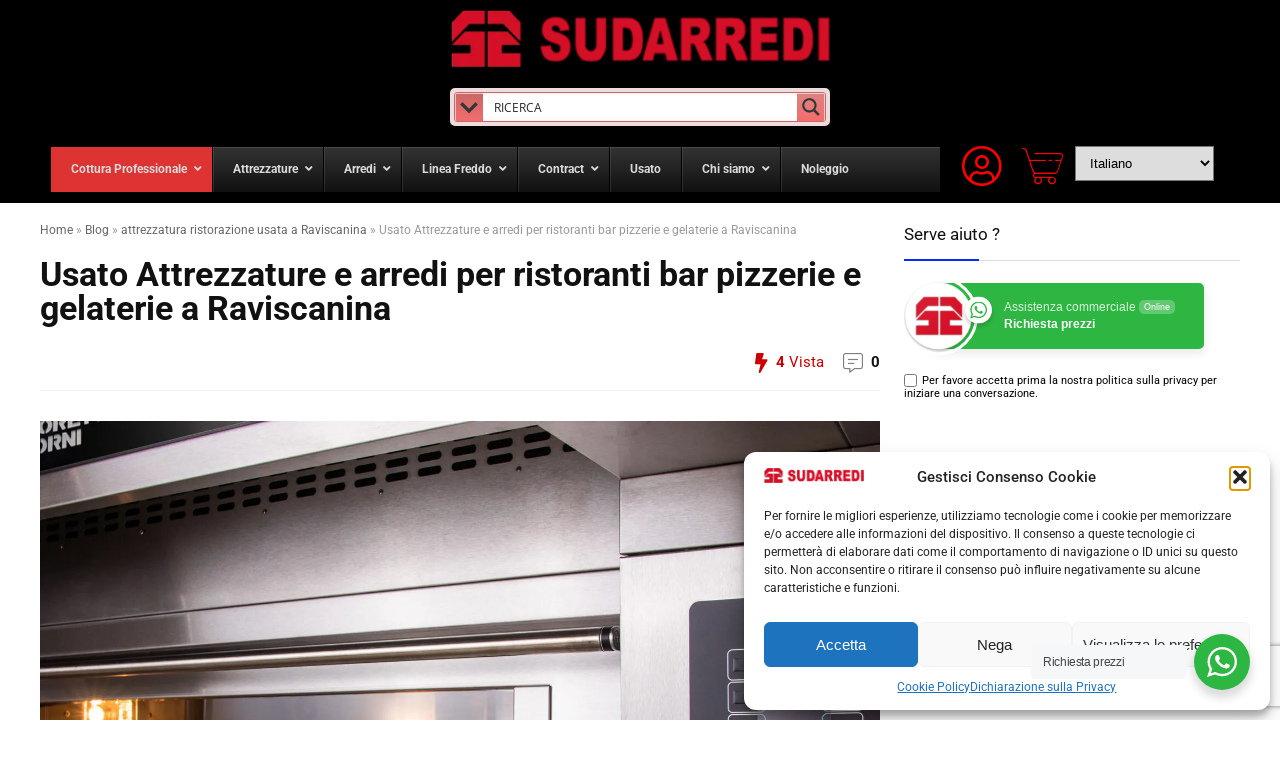

--- FILE ---
content_type: text/html; charset=UTF-8
request_url: https://food.sudarredi.com/usato-attrezzature-e-arredi-per-ristoranti-bar-pizzerie-e-gelaterie-a-raviscanina/
body_size: 80448
content:
<!DOCTYPE html>
<html lang="it-IT">
<head>
	<meta charset="UTF-8">
		<meta name="viewport" content="width=device-width, initial-scale=1">
	<link rel="profile" href="http://gmpg.org/xfn/11">
	<meta name='robots' content='index, follow, max-image-preview:large, max-snippet:-1, max-video-preview:-1' />

	<!-- This site is optimized with the Yoast SEO Premium plugin v20.8 (Yoast SEO v26.8) - https://yoast.com/product/yoast-seo-premium-wordpress/ -->
	<title>Usato Attrezzature e arredi per ristoranti bar pizzerie e gelaterie a Raviscanina | Food sudarredi</title>
	<meta name="description" content="Specialista nella vendita di attrezzature per ristoranti, gastronomie, pizzerie e tutte le tipologie di attività del settore Ho.Re.Ca. a Raviscanina" />
	<link rel="canonical" href="https://food.sudarredi.com/usato-attrezzature-e-arredi-per-ristoranti-bar-pizzerie-e-gelaterie-a-raviscanina/" />
	<meta property="og:locale" content="it_IT" />
	<meta property="og:type" content="article" />
	<meta property="og:title" content="Usato Attrezzature e arredi per ristoranti bar pizzerie e gelaterie a Raviscanina" />
	<meta property="og:description" content="Usato Attrezzature e arredi per ristoranti bar pizzerie e gelaterie a Raviscanina Food sudarredi" />
	<meta property="og:url" content="https://food.sudarredi.com/usato-attrezzature-e-arredi-per-ristoranti-bar-pizzerie-e-gelaterie-a-raviscanina/" />
	<meta property="og:site_name" content="Food sudarredi" />
	<meta property="article:publisher" content="https://www.facebook.com/sudarredisrl.tecnoarredi" />
	<meta property="article:published_time" content="2023-10-19T07:12:26+00:00" />
	<meta property="article:modified_time" content="2023-10-19T07:12:29+00:00" />
	<meta property="og:image" content="https://food.sudarredi.com/wp-content/uploads/2023/10/risparmio_img-sezione-1.jpg" />
	<meta property="og:image:width" content="1920" />
	<meta property="og:image:height" content="1460" />
	<meta property="og:image:type" content="image/jpeg" />
	<meta name="author" content="admin" />
	<meta name="twitter:card" content="summary_large_image" />
	<meta name="twitter:label1" content="Scritto da" />
	<meta name="twitter:data1" content="admin" />
	<meta name="twitter:label2" content="Tempo di lettura stimato" />
	<meta name="twitter:data2" content="1 minuto" />
	<script type="application/ld+json" class="yoast-schema-graph">{"@context":"https://schema.org","@graph":[{"@type":"Article","@id":"https://food.sudarredi.com/usato-attrezzature-e-arredi-per-ristoranti-bar-pizzerie-e-gelaterie-a-raviscanina/#article","isPartOf":{"@id":"https://food.sudarredi.com/usato-attrezzature-e-arredi-per-ristoranti-bar-pizzerie-e-gelaterie-a-raviscanina/"},"author":{"name":"admin","@id":"https://food.sudarredi.com/#/schema/person/3e9f54e10a307acec12548767bf24716"},"headline":"Usato Attrezzature e arredi per ristoranti bar pizzerie e gelaterie a Raviscanina","datePublished":"2023-10-19T07:12:26+00:00","dateModified":"2023-10-19T07:12:29+00:00","mainEntityOfPage":{"@id":"https://food.sudarredi.com/usato-attrezzature-e-arredi-per-ristoranti-bar-pizzerie-e-gelaterie-a-raviscanina/"},"wordCount":185,"commentCount":0,"publisher":{"@id":"https://food.sudarredi.com/#organization"},"image":{"@id":"https://food.sudarredi.com/usato-attrezzature-e-arredi-per-ristoranti-bar-pizzerie-e-gelaterie-a-raviscanina/#primaryimage"},"thumbnailUrl":"https://food.sudarredi.com/wp-content/uploads/2023/10/risparmio_img-sezione-1.jpg","keywords":["attrezzatura ristorazione usata a Raviscanina","Cucina ristorante usata a Raviscanina","forno pizzeria usato a Raviscanina"],"articleSection":["attrezzature usate"],"inLanguage":"it-IT","potentialAction":[{"@type":"CommentAction","name":"Comment","target":["https://food.sudarredi.com/usato-attrezzature-e-arredi-per-ristoranti-bar-pizzerie-e-gelaterie-a-raviscanina/#respond"]}],"copyrightYear":"2023","copyrightHolder":{"@id":"https://food.sudarredi.com/#organization"}},{"@type":"WebPage","@id":"https://food.sudarredi.com/usato-attrezzature-e-arredi-per-ristoranti-bar-pizzerie-e-gelaterie-a-raviscanina/","url":"https://food.sudarredi.com/usato-attrezzature-e-arredi-per-ristoranti-bar-pizzerie-e-gelaterie-a-raviscanina/","name":"Usato Attrezzature e arredi per ristoranti bar pizzerie e gelaterie a Raviscanina | Food sudarredi","isPartOf":{"@id":"https://food.sudarredi.com/#website"},"primaryImageOfPage":{"@id":"https://food.sudarredi.com/usato-attrezzature-e-arredi-per-ristoranti-bar-pizzerie-e-gelaterie-a-raviscanina/#primaryimage"},"image":{"@id":"https://food.sudarredi.com/usato-attrezzature-e-arredi-per-ristoranti-bar-pizzerie-e-gelaterie-a-raviscanina/#primaryimage"},"thumbnailUrl":"https://food.sudarredi.com/wp-content/uploads/2023/10/risparmio_img-sezione-1.jpg","datePublished":"2023-10-19T07:12:26+00:00","dateModified":"2023-10-19T07:12:29+00:00","description":"Specialista nella vendita di attrezzature per ristoranti, gastronomie, pizzerie e tutte le tipologie di attività del settore Ho.Re.Ca. a Raviscanina","breadcrumb":{"@id":"https://food.sudarredi.com/usato-attrezzature-e-arredi-per-ristoranti-bar-pizzerie-e-gelaterie-a-raviscanina/#breadcrumb"},"inLanguage":"it-IT","potentialAction":[{"@type":"ReadAction","target":["https://food.sudarredi.com/usato-attrezzature-e-arredi-per-ristoranti-bar-pizzerie-e-gelaterie-a-raviscanina/"]}]},{"@type":"ImageObject","inLanguage":"it-IT","@id":"https://food.sudarredi.com/usato-attrezzature-e-arredi-per-ristoranti-bar-pizzerie-e-gelaterie-a-raviscanina/#primaryimage","url":"https://food.sudarredi.com/wp-content/uploads/2023/10/risparmio_img-sezione-1.jpg","contentUrl":"https://food.sudarredi.com/wp-content/uploads/2023/10/risparmio_img-sezione-1.jpg","width":1920,"height":1460},{"@type":"BreadcrumbList","@id":"https://food.sudarredi.com/usato-attrezzature-e-arredi-per-ristoranti-bar-pizzerie-e-gelaterie-a-raviscanina/#breadcrumb","itemListElement":[{"@type":"ListItem","position":1,"name":"Home","item":"https://food.sudarredi.com/"},{"@type":"ListItem","position":2,"name":"Blog","item":"https://food.sudarredi.com/blog/"},{"@type":"ListItem","position":3,"name":"attrezzatura ristorazione usata a Raviscanina","item":"https://food.sudarredi.com/tag/attrezzatura-ristorazione-usata-a-raviscanina/"},{"@type":"ListItem","position":4,"name":"Usato Attrezzature e arredi per ristoranti bar pizzerie e gelaterie a Raviscanina"}]},{"@type":"WebSite","@id":"https://food.sudarredi.com/#website","url":"https://food.sudarredi.com/","name":"Sudarredi attrezzatura per la ristorazione","description":"Attrezzature per la ristorazione","publisher":{"@id":"https://food.sudarredi.com/#organization"},"alternateName":"Arredo food","potentialAction":[{"@type":"SearchAction","target":{"@type":"EntryPoint","urlTemplate":"https://food.sudarredi.com/?s={search_term_string}"},"query-input":{"@type":"PropertyValueSpecification","valueRequired":true,"valueName":"search_term_string"}}],"inLanguage":"it-IT"},{"@type":["Organization","Place"],"@id":"https://food.sudarredi.com/#organization","name":"Sudarredi","alternateName":"attrezzatura per la ristorazione","url":"https://food.sudarredi.com/","logo":{"@id":"https://food.sudarredi.com/usato-attrezzature-e-arredi-per-ristoranti-bar-pizzerie-e-gelaterie-a-raviscanina/#local-main-organization-logo"},"image":{"@id":"https://food.sudarredi.com/usato-attrezzature-e-arredi-per-ristoranti-bar-pizzerie-e-gelaterie-a-raviscanina/#local-main-organization-logo"},"sameAs":["https://www.facebook.com/sudarredisrl.tecnoarredi"],"address":{"@id":"https://food.sudarredi.com/usato-attrezzature-e-arredi-per-ristoranti-bar-pizzerie-e-gelaterie-a-raviscanina/#local-main-place-address"},"geo":{"@type":"GeoCoordinates","latitude":"40.72985","longitude":"14.6704544"},"telephone":["39081931811"],"contactPoint":{"@type":"ContactPoint","telephone":"39081931811","email":"info@sudarredi.com"},"openingHoursSpecification":[{"@type":"OpeningHoursSpecification","dayOfWeek":["Monday","Tuesday","Wednesday","Thursday","Friday"],"opens":"09:00","closes":"19:00"},{"@type":"OpeningHoursSpecification","dayOfWeek":["Saturday"],"opens":"09:00","closes":"13:00"},{"@type":"OpeningHoursSpecification","dayOfWeek":["Sunday"],"opens":"00:00","closes":"00:00"}],"email":"info@sudarredi.com","vatID":"05456010650"},{"@type":"Person","@id":"https://food.sudarredi.com/#/schema/person/3e9f54e10a307acec12548767bf24716","name":"admin","image":{"@type":"ImageObject","inLanguage":"it-IT","@id":"https://food.sudarredi.com/#/schema/person/image/","url":"https://food.sudarredi.com/wp-content/uploads/2023/10/download-2_uwp_avatar_thumb.png","contentUrl":"https://food.sudarredi.com/wp-content/uploads/2023/10/download-2_uwp_avatar_thumb.png","caption":"admin"},"sameAs":["https://food.sudarredi.com"],"url":"https://food.sudarredi.com/profile/developer1910_xno3qqkx/"},{"@type":"PostalAddress","@id":"https://food.sudarredi.com/usato-attrezzature-e-arredi-per-ristoranti-bar-pizzerie-e-gelaterie-a-raviscanina/#local-main-place-address","streetAddress":"Via nazionale 357","addressLocality":"Nocera Superiore","postalCode":"84015","addressRegion":"Italia","addressCountry":"IT"},{"@type":"ImageObject","inLanguage":"it-IT","@id":"https://food.sudarredi.com/usato-attrezzature-e-arredi-per-ristoranti-bar-pizzerie-e-gelaterie-a-raviscanina/#local-main-organization-logo","url":"https://food.sudarredi.com/wp-content/uploads/2023/10/download-1.png","contentUrl":"https://food.sudarredi.com/wp-content/uploads/2023/10/download-1.png","width":192,"height":192,"caption":"Sudarredi"}]}</script>
	<meta name="geo.placename" content="Nocera Superiore" />
	<meta name="geo.position" content="40.72985;14.6704544" />
	<meta name="geo.region" content="Italia" />
	<!-- / Yoast SEO Premium plugin. -->


<link rel='dns-prefetch' href='//www.recaptcha.net' />
<link rel='dns-prefetch' href='//www.googletagmanager.com' />
<link rel='dns-prefetch' href='//use.fontawesome.com' />
<style id='wp-img-auto-sizes-contain-inline-css' type='text/css'>
img:is([sizes=auto i],[sizes^="auto," i]){contain-intrinsic-size:3000px 1500px}
/*# sourceURL=wp-img-auto-sizes-contain-inline-css */
</style>
<link rel='stylesheet' id='easy-autocomplete-css' href='https://food.sudarredi.com/wp-content/plugins/woocommerce-products-filter/js/easy-autocomplete/easy-autocomplete.min.css?ver=3.3.5.1' type='text/css' media='all' />
<link rel='stylesheet' id='easy-autocomplete-theme-css' href='https://food.sudarredi.com/wp-content/plugins/woocommerce-products-filter/js/easy-autocomplete/easy-autocomplete.themes.min.css?ver=3.3.5.1' type='text/css' media='all' />
<link rel='stylesheet' id='layerslider-css' href='https://food.sudarredi.com/wp-content/plugins/LayerSlider/assets/static/layerslider/css/layerslider.css?ver=7.12.3' type='text/css' media='all' />
<link rel='stylesheet' id='hfe-widgets-style-css' href='https://food.sudarredi.com/wp-content/plugins/header-footer-elementor/inc/widgets-css/frontend.css?ver=2.8.2' type='text/css' media='all' />
<link rel='stylesheet' id='hfe-woo-product-grid-css' href='https://food.sudarredi.com/wp-content/plugins/header-footer-elementor/inc/widgets-css/woo-products.css?ver=2.8.2' type='text/css' media='all' />
<link rel='stylesheet' id='font-awesome-css' href='https://use.fontawesome.com/releases/v6.7.2/css/all.css?wpfas=true' type='text/css' media='all' />
<link rel='stylesheet' id='tf-header-footer-style-css' href='https://food.sudarredi.com/wp-content/plugins/tf-header-footer/assets/css/tf-style.css?ver=6.9' type='text/css' media='all' />
<link rel='stylesheet' id='wp-block-library-css' href='https://food.sudarredi.com/wp-includes/css/dist/block-library/style.min.css?ver=6.9' type='text/css' media='all' />
<style id='b3dviewer-modelviewer-style-inline-css' type='text/css'>
.b3dviewer-wrapper{height:100%;max-width:100%;min-width:150px;width:100%}.b3dviewer-wrapper:fullscreen{background:#fff}.b3dviewer .activate_ar{background-color:#fff;border:none;border-radius:4px;position:absolute;right:16px;top:16px}.b3dviewer aligncenter{text-align:left}.b3dviewer-wrapper model-viewer{height:100%;position:relative;width:100%}.b3dviewer-wrapper .slider{bottom:16px;overflow:hidden;position:absolute;text-align:center;width:-moz-fit-content;width:fit-content}.b3dviewer-wrapper *{box-sizing:border-box}.b3dviewer-wrapper .slides{display:flex;overflow-x:auto;scroll-behavior:smooth;scroll-snap-type:x mandatory;-webkit-overflow-scrolling:touch;margin-left:10px;overflow-y:hidden}.modelThumbs .selected,.slides .slide.selected{border:2px solid #b3b3b3}.slideController{align-items:center;display:flex;justify-content:space-between;position:absolute;top:50%;width:100%}.slideController .arrow-left,.slideController .arrow-right{cursor:pointer}.slideController .arrow-left.disabled,.slideController .arrow-right.disabled{cursor:not-allowed;opacity:.3}.slides .slide{background-color:#fff;background-position:50%;background-repeat:no-repeat;background-size:contain;border:none;border-radius:5px;cursor:pointer;display:flex;flex-shrink:0;height:90px;margin-right:10px;padding:5px;scroll-snap-align:start;width:90px}@media(max-width:576px){.slides .slide{height:60px;width:60px}}.slides .slide-number{background:#ebebeb;text-align:center}.slides .slide-number span{color:#666;font-size:65px;margin:auto;text-align:center}.b3dviewer-wrapper .slide img{border-radius:5px;width:100%}.b3dviewer-wrapper .slide img,.modelViewerBlock .woocommerce .bp_model_parent.b3dviewer-wrapper img,.woocommerce div.product div.images img{height:100%;-o-object-fit:cover;object-fit:cover}.bp_model_parent{max-width:100%}.bp_model_parent .DMC canvas{pointer-events:none}.bp_model_parent:fullscreen{height:100vh}.bp_model_parent:fullscreen .online_3d_viewer{height:100vh!important;width:100vw!important}.online_3d_viewer{align-items:center;display:flex;flex-direction:column;justify-content:center;max-width:100%}.online_3d_viewer div:last-child{text-align:center;vertical-align:center}#openBtn{bottom:10px;box-sizing:border-box;padding:5px;right:10px}#closeBtn,#openBtn{position:absolute;z-index:999999;fill:#333;background:#fff;border-radius:2px;cursor:pointer}#closeBtn{display:none;right:20px;top:10px}.b3dviewer .fullscreen #closeBtn{display:block}.modelViewerBlock,.modelViewerBlock.b3dviewer{max-width:100%}.modelViewerBlock .alignend,.modelViewerBlock .alignright,.modelViewerBlock.b3dviewer .alignend,.modelViewerBlock.b3dviewer .alignright{float:none;margin-left:auto}.modelViewerBlock .aligncenter,.modelViewerBlock.b3dviewer .aligncenter{margin-left:auto;margin-right:auto}.modelViewerBlock .alignleft,.modelViewerBlock .alignstart,.modelViewerBlock.b3dviewer .alignleft,.modelViewerBlock.b3dviewer .alignstart{float:none;margin-right:auto}.modelViewerBlock .fullscreen,.modelViewerBlock.b3dviewer .fullscreen{animation-duration:.5s;animation-name:fullscreen;background:#fff;height:100vh!important;left:0;position:fixed;top:0;width:100vw!important;z-index:99999}.modelViewerBlock #openBtn,.modelViewerBlock.b3dviewer #openBtn{display:none}@media screen and (max-width:768px){.modelViewerBlock #openBtn,.modelViewerBlock.b3dviewer #openBtn{display:block}}.modelViewerBlock .bp_model_parent:fullscreen #openBtn,.modelViewerBlock.b3dviewer .bp_model_parent:fullscreen #openBtn{display:none}.modelViewerBlock .bp_model_parent:fullscreen #closeBtn,.modelViewerBlock.b3dviewer .bp_model_parent:fullscreen #closeBtn{display:block}.modelViewerBlock #default-poster,.modelViewerBlock.b3dviewer #default-poster{background-color:transparent;background-size:cover;border:none;height:100%;outline:none;width:100%}.modelViewerBlock .modelThumbs,.modelViewerBlock.b3dviewer .modelThumbs{display:flex;flex-wrap:wrap;gap:10px;margin-top:10px;max-width:100%}.modelViewerBlock .modelThumbs .thumbsItem,.modelViewerBlock.b3dviewer .modelThumbs .thumbsItem{cursor:pointer;height:80px;width:100px}.b3dviewer-wrapper .select{background:#fff;border-radius:3px;display:inline-block;margin-left:5px;margin-top:5px;padding:5px 12px}.b3dviewer-wrapper .select select{display:inline-block;padding:0 24px 0 8px;width:auto}.percentageWrapper .overlay{background:rgba(51,51,51,.631);height:100%;left:0;position:absolute;top:0;width:100%}.percentageWrapper .percentage{color:#fff;left:50%;position:absolute;top:50%;transform:translate(-50%,-50%)}.b3dviewer .fullscreen model-viewer{height:100%!important}model-viewer.hide_progressbar::part(default-progress-bar){display:none}.woocommerce-page #content .ast-woocommerce-container div.product .b3dviewer_woo_wrapper div.images,.woocommerce-page .b3dviewer_woo_wrapper .b3dviewer.woocommerce,.woocommerce-page .b3dviewer_woo_wrapper .woocommerce-product-gallery.images,.woocommerce-product-gallery.images .b3dviewer.woocommerce{width:100%}.woocommerce #content div.product .product-summary-wrapper div.images:not(.avada-product-gallery){width:48%}.woocommerce #content div.product .owp-product-nav-wrap+div.images{width:52%}div#st-primary-content .product.type-product .woocommerce-product-gallery.images.images{width:44%}.b3dviewer_woo_wrapper{display:flex;flex-direction:column;float:left;width:48%}.woocommerce-page .product .b3dviewer.woocommerce:not(.b3dviewer_woo_wrapper .b3dviewer.woocommerce){float:left;width:48%}#animations{font-size:16px}.b3dviewer-wrapper .select{display:none;margin-right:10px}.b3dviewer-wrapper .select select{margin-left:10px}.fullscreen .online_3d_viewer,.fullscreen canvas{height:100%!important;width:100%!important}.woocommerce-product-gallery.woocommerce-product-gallery--with-images:not(.avada-product-gallery){display:flex;flex-direction:column}.woocommerce #content div.product div.images.avada-product-gallery{display:block!important;float:left;width:500px}.theme-woodmart .woocommerce-product-gallery.woocommerce-product-gallery--with-images{flex-direction:row}.modelViewerBlock #default-poster{pointer-events:none}@media only screen and (min-width:768px){.woocommerce #content .shoptimizer-archive div.product div.images{width:60%}}.bp3dv-model-main{bottom:0;left:0;overflow:hidden;right:0;text-align:center;top:0;-webkit-overflow-scrolling:touch;display:none;opacity:0;outline:0;overflow-x:hidden;overflow-y:auto;transition:opacity .15s linear,z-index .15;z-index:-1}.bp3dv-model-main:target{z-index:99999}.bp3dv-model-main:target,.model-open{height:auto;opacity:1;overflow:hidden;position:fixed}.model-open{display:block;z-index:9999999}.bp3dv-model-inner{display:inline-block;margin:30px auto;max-width:90%;transform:translateY(-25%);transition:transform .3s ease-out;vertical-align:middle;width:900px}.bp3dv-model-wrap{background-clip:padding-box;background-color:#fff;border:1px solid #999;border:1px solid rgba(0,0,0,.2);border-radius:6px;box-shadow:0 3px 9px rgba(0,0,0,.5);box-sizing:border-box;display:block;max-height:calc(100vh - 70px);outline:0;padding:20px;position:relative;text-align:left;width:100%}.bp3dv-model-main:target,.model-open .bp3dv-model-inner{position:relative;transform:translate(0);z-index:9999}.bp3dv-model-main:target,.model-open .bg-overlay{background:rgba(0,0,0,.8);position:fixed;z-index:99}.bg-overlay{background:transparent;bottom:0;height:100vh;left:0;right:0;top:0;transition:background .15s linear;width:100%;z-index:0}.close-btn{color:#fff;cursor:pointer;font-family:none;font-size:30px;font-weight:700;line-height:135%;position:absolute;right:-15px;top:-35px;z-index:99}@media screen and (min-width:800px){.bp3dv-model-main:before{content:"";display:inline-block;height:auto;height:100%;margin-right:0;vertical-align:middle}}@media screen and (max-width:799px){.bp3dv-model-inner{margin-top:45px}}.bp3dv_a_popup_opener{position:relative}.bp3dv_a_popup_opener:before{content:"";cursor:pointer;display:inline-block;height:100%;position:absolute;width:100%;z-index:9999}.bp3dv_play_icon:before{color:#fff;content:"";font-family:FontAwesome;font-size:100px;height:auto;left:50%;opacity:.8;position:absolute;text-shadow:0 0 30px rgba(0,0,0,.5);top:50%;transform:translate(-50%,-50%);-webkit-transform:translate(-50%,-50%);width:auto}.bp3dv_play_icon:before:hover:before{color:#eee}.bp3d_custom_selector_models{height:0;overflow:hidden}.single-product #main-content>.clearfix,.single-product.et_pb_pagebuilder_layout .clearfix>.woocommerce-product-gallery{display:none}.woocommerce-product-gallery .position_top{margin-bottom:10px}.woocommerce-product-gallery .position_bottom{margin-top:10px}.type-product.product .product-summary-wrapper .product-modal-wrap .woocommerce-product-gallery.images{display:block}.modelViewerBlock .view_3d,.modelViewerBlock .view_img{display:none}.modelViewerBlock .position-bottom-left,.modelViewerBlock .position-bottom-right,.modelViewerBlock .position-top-left,.modelViewerBlock .position-top-right{display:flex;flex-direction:column;gap:10px;position:absolute}.modelViewerBlock .position-bottom-left{bottom:10px;left:10px}.modelViewerBlock .position-bottom-right{bottom:10px;right:10px}.modelViewerBlock .position-top-right{right:10px;top:10px}.modelViewerBlock .position-top-left{left:10px;top:10px}.modelViewerBlock .fullscreen-close{display:none}.modelViewerBlock .b3dviewer-wrapper.fullscreen .fullscreen-close{display:block}.modelViewerBlock .bp_model_parent:fullscreen .fullscreen-close{display:block}.modelViewerBlock .bp_model_parent:fullscreen .fullscreen-open{display:none}.modelViewerBlock .control-btn{background:#fff;border:1px solid #e8e8e8;border-radius:5px;box-sizing:border-box;cursor:pointer;height:35px;padding:4px;width:35px;z-index:999}.modelViewerBlock .ar-qrcode{display:flex}.modelViewerBlock .ar-qrcode .qr-content{align-items:center;background:#fff;border:1px solid #e8e8e8;border-radius:5px;bottom:0;box-sizing:border-box;display:none;flex-direction:column;font-size:12px;justify-content:center;left:45px;overflow:hidden;padding-top:10px;position:absolute;text-align:center;transition:all .3s ease-in-out;width:145px;z-index:999}.modelViewerBlock .ar-qrcode .qr-content p{line-height:normal;margin:0 10px}.modelViewerBlock .ar-qrcode .close{display:none}.modelViewerBlock .ar-qrcode.active .qr-content{display:flex;width:100px}.modelViewerBlock .ar-qrcode.active .ar-qr-opener{display:none}.modelViewerBlock .ar-qrcode.active .close{display:block}.modelViewerBlock .hotspot{background-color:#fff;border:none;border-radius:10px;box-sizing:border-box;display:block;height:20px;padding:0;pointer-events:none;width:20px}.modelViewerBlock .view-button{background:#fff;border:none;border-radius:4px;box-shadow:0 2px 4px rgba(0,0,0,.25);box-sizing:border-box;color:rgba(0,0,0,.8);display:block;font-family:Futura,Helvetica Neue,sans-serif;font-size:12px;font-weight:700;max-width:128px;outline:none;overflow-wrap:break-word;padding:10px;position:absolute;transform:translate3d(-50%,-50%,0);width:-moz-max-content;width:max-content}.modelViewerBlock .annotation{background-color:#fff;border:1px solid #e8e8e8;border-radius:10px;color:#222;max-width:-moz-max-content;max-width:max-content;padding:6px 9px;position:absolute;transform:translate(10px,10px);white-space:pre-wrap;width:200px}.modelViewerBlock .style-1.view-button{height:-moz-max-content;height:max-content;padding:6px 9px;width:-moz-max-content;width:max-content}.modelViewerBlock .style-2 .annotation{left:10px;top:22px}.modelViewerBlock .style-2.view-button{border-radius:50px;padding:6px 9px}.modelViewerBlock .style-3 .annotation,.modelViewerBlock .style-4 .annotation{display:none;left:10px;top:20px}.modelViewerBlock .style-3.view-button,.modelViewerBlock .style-4.view-button{border-radius:50px;padding:6px 9px}.modelViewerBlock .style-3.view-button:hover .annotation,.modelViewerBlock .style-4.view-button:hover .annotation{display:block}.modelViewerBlock .style-4.view-button{background-color:transparent;padding:0}.modelViewerBlock .style-4 .hotspot-icon{background:#fff;border-radius:50px;height:24px;width:24px}.productListItem{background:hsla(0,0%,87%,.118);height:100%;left:0;overflow:hidden;position:absolute;top:0;width:100%;z-index:1}.productListItem .b3dviewer-wrapper{visibility:hidden}.productListItem .cameraBtn{display:none}.productListItem .view_3d,.productListItem .view_img{bottom:10px;position:absolute;right:10px}.productListItem .view_img{right:10px;top:10px}.productListItem .view_3d{display:block}.productListItem.active .b3dviewer-wrapper{visibility:visible}.productListItem.active .view_3d{display:none}.productListItem.active .view_img{display:block;z-index:999}.woocommerce div.product div.images .bp3d_slick_model_container img{display:none}#bp3d-viewer-1 .b3dviewer-wrapper.fullscreen{height:100vh;left:0;overflow:hidden;position:fixed;top:0;width:100vw;z-index:999}@media screen and (max-width:768px){.bluePlaylist{height:auto!important;max-height:-moz-fit-content!important;max-height:fit-content!important}}

/*# sourceURL=https://food.sudarredi.com/wp-content/plugins/3d-viewer/build/blocks/3d-viewer/view.css */
</style>
<style id='safe-svg-svg-icon-style-inline-css' type='text/css'>
.safe-svg-cover{text-align:center}.safe-svg-cover .safe-svg-inside{display:inline-block;max-width:100%}.safe-svg-cover svg{fill:currentColor;height:100%;max-height:100%;max-width:100%;width:100%}

/*# sourceURL=https://food.sudarredi.com/wp-content/plugins/safe-svg/dist/safe-svg-block-frontend.css */
</style>
<link rel='stylesheet' id='yith-faq-shortcode-icons-css' href='https://food.sudarredi.com/wp-content/plugins/yith-faq-plugin-for-wordpress-premium/assets/css/icons.min.css?ver=2.21.0' type='text/css' media='all' />
<link rel='stylesheet' id='dashicons-css' href='https://food.sudarredi.com/wp-includes/css/dashicons.min.css?ver=6.9' type='text/css' media='all' />
<style id='dashicons-inline-css' type='text/css'>
[data-font="Dashicons"]:before {font-family: 'Dashicons' !important;content: attr(data-icon) !important;speak: none !important;font-weight: normal !important;font-variant: normal !important;text-transform: none !important;line-height: 1 !important;font-style: normal !important;-webkit-font-smoothing: antialiased !important;-moz-osx-font-smoothing: grayscale !important;}
/*# sourceURL=dashicons-inline-css */
</style>
<link rel='stylesheet' id='yith-faq-shortcode-frontend-css' href='https://food.sudarredi.com/wp-content/plugins/yith-faq-plugin-for-wordpress-premium/assets/css/frontend.min.css?ver=2.21.0' type='text/css' media='all' />
<style id='yith-faq-shortcode-frontend-inline-css' type='text/css'>
:root{
--yfwp-search-field-background: #ffffff;
--yfwp-search-field-background-active: #fafafa;
--yfwp-search-field-border: #d3d3d3;
--yfwp-search-field-border-active: #9ac3c5;
--yfwp-search-field-placeholder-text: #b6b6b6;
--yfwp-search-field-active-text: #000000;
--yfwp-search-button-background: #089aa1;
--yfwp-search-button-background-hover: #09b5bc;
--yfwp-search-button-icon: #ffffff;
--yfwp-search-button-icon-hover: #ffffff;
--yfwp-filters-colors-background: #ffffff;
--yfwp-filters-colors-background-hover: #ffffff;
--yfwp-filters-colors-background-active: #ffffff;
--yfwp-filters-colors-border: #a9a9a9;
--yfwp-filters-colors-border-hover: #68bdb3;
--yfwp-filters-colors-border-active: #68bdb3;
--yfwp-filters-colors-text: #000000;
--yfwp-filters-colors-text-hover: #000000;
--yfwp-filters-colors-text-active: #000000;
--yfwp-filters-border-dimensions: 5px 5px 5px 5px;
--yfwp-icon-colors-background: rgba(255,255,255,0);
--yfwp-icon-colors-background-hover: rgba(255,255,255,0);
--yfwp-icon-colors-background-active: rgba(255,255,255,0);
--yfwp-icon-colors-icon: #000000;
--yfwp-icon-colors-icon-hover: #009f8b;
--yfwp-icon-colors-icon-active: #009f8b;
--yfwp-icon-border-dimensions: 5px 5px 5px 5px;
--yfwp-faq-colors-background: #f8f8f8;
--yfwp-faq-colors-background-hover: #ececec;
--yfwp-faq-colors-background-active: #eef5f4;
--yfwp-faq-colors-border: rgba(255,255,255,0);
--yfwp-faq-colors-border-hover: rgba(255,255,255,0);
--yfwp-faq-colors-border-active: rgba(255,255,255,0);
--yfwp-faq-colors-text: #000000;
--yfwp-faq-colors-text-hover: #000000;
--yfwp-faq-colors-text-active: #0d9c8b;
--yfwp-faq-colors-content: #000000;
--yfwp-faq-colors-content-hover: #000000;
--yfwp-faq-colors-content-active: #000000;
--yfwp-faq-border-dimensions: 5px 5px 5px 5px;
--yfwp-faq-loader-color: #009f8b;
--yfwp-faq-copy-button-color-background: #ffffff;
--yfwp-faq-copy-button-color-background-hover: #f3f9f9;
--yfwp-faq-copy-button-color-icon: #009f8b;
--yfwp-faq-copy-button-color-icon-hover: #009f8b;
--yfwp-faq-copy-button-color-border: #009f8b;
--yfwp-faq-copy-button-color-border-hover: #009f8b;
--yfwp-faq-copy-button-border-dimensions: 20px 20px 20px 20px;
--yfwp-pagination-colors-background: rgba(255,255,255,0);
--yfwp-pagination-colors-background-hover: rgba(255,255,255,0);
--yfwp-pagination-colors-background-active: rgba(255,255,255,0);
--yfwp-pagination-colors-border: rgba(255,255,255,0);
--yfwp-pagination-colors-border-hover: rgba(255,255,255,0);
--yfwp-pagination-colors-border-active: rgba(255,255,255,0);
--yfwp-pagination-colors-text: #8f8f8f;
--yfwp-pagination-colors-text-hover: #000000;
--yfwp-pagination-colors-text-active: #009f8b;
--yfwp-pagination-border-dimensions: 5px 5px 5px 5px;
}

.yith-faqs-container.yith-faqs-loading.custom-loader:before{
background-image: url(https://food.sudarredi.com/wp-content/plugins/yith-faq-plugin-for-wordpress-premium/assets/images/loader.svg);
}
:root{
--yfwp-search-field-background: #ffffff;
--yfwp-search-field-background-active: #fafafa;
--yfwp-search-field-border: #d3d3d3;
--yfwp-search-field-border-active: #9ac3c5;
--yfwp-search-field-placeholder-text: #b6b6b6;
--yfwp-search-field-active-text: #000000;
--yfwp-search-button-background: #089aa1;
--yfwp-search-button-background-hover: #09b5bc;
--yfwp-search-button-icon: #ffffff;
--yfwp-search-button-icon-hover: #ffffff;
--yfwp-filters-colors-background: #ffffff;
--yfwp-filters-colors-background-hover: #ffffff;
--yfwp-filters-colors-background-active: #ffffff;
--yfwp-filters-colors-border: #a9a9a9;
--yfwp-filters-colors-border-hover: #68bdb3;
--yfwp-filters-colors-border-active: #68bdb3;
--yfwp-filters-colors-text: #000000;
--yfwp-filters-colors-text-hover: #000000;
--yfwp-filters-colors-text-active: #000000;
--yfwp-filters-border-dimensions: 5px 5px 5px 5px;
--yfwp-icon-colors-background: rgba(255,255,255,0);
--yfwp-icon-colors-background-hover: rgba(255,255,255,0);
--yfwp-icon-colors-background-active: rgba(255,255,255,0);
--yfwp-icon-colors-icon: #000000;
--yfwp-icon-colors-icon-hover: #009f8b;
--yfwp-icon-colors-icon-active: #009f8b;
--yfwp-icon-border-dimensions: 5px 5px 5px 5px;
--yfwp-faq-colors-background: #f8f8f8;
--yfwp-faq-colors-background-hover: #ececec;
--yfwp-faq-colors-background-active: #eef5f4;
--yfwp-faq-colors-border: rgba(255,255,255,0);
--yfwp-faq-colors-border-hover: rgba(255,255,255,0);
--yfwp-faq-colors-border-active: rgba(255,255,255,0);
--yfwp-faq-colors-text: #000000;
--yfwp-faq-colors-text-hover: #000000;
--yfwp-faq-colors-text-active: #0d9c8b;
--yfwp-faq-colors-content: #000000;
--yfwp-faq-colors-content-hover: #000000;
--yfwp-faq-colors-content-active: #000000;
--yfwp-faq-border-dimensions: 5px 5px 5px 5px;
--yfwp-faq-loader-color: #009f8b;
--yfwp-faq-copy-button-color-background: #ffffff;
--yfwp-faq-copy-button-color-background-hover: #f3f9f9;
--yfwp-faq-copy-button-color-icon: #009f8b;
--yfwp-faq-copy-button-color-icon-hover: #009f8b;
--yfwp-faq-copy-button-color-border: #009f8b;
--yfwp-faq-copy-button-color-border-hover: #009f8b;
--yfwp-faq-copy-button-border-dimensions: 20px 20px 20px 20px;
--yfwp-pagination-colors-background: rgba(255,255,255,0);
--yfwp-pagination-colors-background-hover: rgba(255,255,255,0);
--yfwp-pagination-colors-background-active: rgba(255,255,255,0);
--yfwp-pagination-colors-border: rgba(255,255,255,0);
--yfwp-pagination-colors-border-hover: rgba(255,255,255,0);
--yfwp-pagination-colors-border-active: rgba(255,255,255,0);
--yfwp-pagination-colors-text: #8f8f8f;
--yfwp-pagination-colors-text-hover: #000000;
--yfwp-pagination-colors-text-active: #009f8b;
--yfwp-pagination-border-dimensions: 5px 5px 5px 5px;
}

.yith-faqs-container.yith-faqs-loading.custom-loader:before{
background-image: url(https://food.sudarredi.com/wp-content/plugins/yith-faq-plugin-for-wordpress-premium/assets/images/loader.svg);
}
:root{
--yfwp-search-field-background: #ffffff;
--yfwp-search-field-background-active: #fafafa;
--yfwp-search-field-border: #d3d3d3;
--yfwp-search-field-border-active: #9ac3c5;
--yfwp-search-field-placeholder-text: #b6b6b6;
--yfwp-search-field-active-text: #000000;
--yfwp-search-button-background: #089aa1;
--yfwp-search-button-background-hover: #09b5bc;
--yfwp-search-button-icon: #ffffff;
--yfwp-search-button-icon-hover: #ffffff;
--yfwp-filters-colors-background: #ffffff;
--yfwp-filters-colors-background-hover: #ffffff;
--yfwp-filters-colors-background-active: #ffffff;
--yfwp-filters-colors-border: #a9a9a9;
--yfwp-filters-colors-border-hover: #68bdb3;
--yfwp-filters-colors-border-active: #68bdb3;
--yfwp-filters-colors-text: #000000;
--yfwp-filters-colors-text-hover: #000000;
--yfwp-filters-colors-text-active: #000000;
--yfwp-filters-border-dimensions: 5px 5px 5px 5px;
--yfwp-icon-colors-background: rgba(255,255,255,0);
--yfwp-icon-colors-background-hover: rgba(255,255,255,0);
--yfwp-icon-colors-background-active: rgba(255,255,255,0);
--yfwp-icon-colors-icon: #000000;
--yfwp-icon-colors-icon-hover: #009f8b;
--yfwp-icon-colors-icon-active: #009f8b;
--yfwp-icon-border-dimensions: 5px 5px 5px 5px;
--yfwp-faq-colors-background: #f8f8f8;
--yfwp-faq-colors-background-hover: #ececec;
--yfwp-faq-colors-background-active: #eef5f4;
--yfwp-faq-colors-border: rgba(255,255,255,0);
--yfwp-faq-colors-border-hover: rgba(255,255,255,0);
--yfwp-faq-colors-border-active: rgba(255,255,255,0);
--yfwp-faq-colors-text: #000000;
--yfwp-faq-colors-text-hover: #000000;
--yfwp-faq-colors-text-active: #0d9c8b;
--yfwp-faq-colors-content: #000000;
--yfwp-faq-colors-content-hover: #000000;
--yfwp-faq-colors-content-active: #000000;
--yfwp-faq-border-dimensions: 5px 5px 5px 5px;
--yfwp-faq-loader-color: #009f8b;
--yfwp-faq-copy-button-color-background: #ffffff;
--yfwp-faq-copy-button-color-background-hover: #f3f9f9;
--yfwp-faq-copy-button-color-icon: #009f8b;
--yfwp-faq-copy-button-color-icon-hover: #009f8b;
--yfwp-faq-copy-button-color-border: #009f8b;
--yfwp-faq-copy-button-color-border-hover: #009f8b;
--yfwp-faq-copy-button-border-dimensions: 20px 20px 20px 20px;
--yfwp-pagination-colors-background: rgba(255,255,255,0);
--yfwp-pagination-colors-background-hover: rgba(255,255,255,0);
--yfwp-pagination-colors-background-active: rgba(255,255,255,0);
--yfwp-pagination-colors-border: rgba(255,255,255,0);
--yfwp-pagination-colors-border-hover: rgba(255,255,255,0);
--yfwp-pagination-colors-border-active: rgba(255,255,255,0);
--yfwp-pagination-colors-text: #8f8f8f;
--yfwp-pagination-colors-text-hover: #000000;
--yfwp-pagination-colors-text-active: #009f8b;
--yfwp-pagination-border-dimensions: 5px 5px 5px 5px;
}

.yith-faqs-container.yith-faqs-loading.custom-loader:before{
background-image: url(https://food.sudarredi.com/wp-content/plugins/yith-faq-plugin-for-wordpress-premium/assets/images/loader.svg);
}
/*# sourceURL=yith-faq-shortcode-frontend-inline-css */
</style>
<link rel='stylesheet' id='yith-wcbr-css' href='https://food.sudarredi.com/wp-content/plugins/yith-woocommerce-brands-add-on-premium/assets/css/yith-wcbr.css?ver=2.24.0' type='text/css' media='all' />
<link rel='stylesheet' id='jquery-swiper-css' href='https://food.sudarredi.com/wp-content/plugins/yith-woocommerce-brands-add-on-premium/assets/css/swiper.css?ver=6.4.6' type='text/css' media='all' />
<link rel='stylesheet' id='select2-css' href='https://food.sudarredi.com/wp-content/plugins/woocommerce/assets/css/select2.css?ver=10.4.3' type='text/css' media='all' />
<link rel='stylesheet' id='yith-wcbr-shortcode-css' href='https://food.sudarredi.com/wp-content/plugins/yith-woocommerce-brands-add-on-premium/assets/css/yith-wcbr-shortcode.css?ver=2.24.0' type='text/css' media='all' />
<link rel='stylesheet' id='bp3d-custom-style-css' href='https://food.sudarredi.com/wp-content/plugins/3d-viewer/public/css/custom-style.css?ver=1.8.3' type='text/css' media='all' />
<link rel='stylesheet' id='nta-css-popup-css' href='https://food.sudarredi.com/wp-content/plugins/whatsapp-for-wordpress/assets/dist/css/style.css?ver=6.9' type='text/css' media='all' />
<style id='global-styles-inline-css' type='text/css'>
:root{--wp--preset--aspect-ratio--square: 1;--wp--preset--aspect-ratio--4-3: 4/3;--wp--preset--aspect-ratio--3-4: 3/4;--wp--preset--aspect-ratio--3-2: 3/2;--wp--preset--aspect-ratio--2-3: 2/3;--wp--preset--aspect-ratio--16-9: 16/9;--wp--preset--aspect-ratio--9-16: 9/16;--wp--preset--color--black: #000000;--wp--preset--color--cyan-bluish-gray: #abb8c3;--wp--preset--color--white: #ffffff;--wp--preset--color--pale-pink: #f78da7;--wp--preset--color--vivid-red: #cf2e2e;--wp--preset--color--luminous-vivid-orange: #ff6900;--wp--preset--color--luminous-vivid-amber: #fcb900;--wp--preset--color--light-green-cyan: #7bdcb5;--wp--preset--color--vivid-green-cyan: #00d084;--wp--preset--color--pale-cyan-blue: #8ed1fc;--wp--preset--color--vivid-cyan-blue: #0693e3;--wp--preset--color--vivid-purple: #9b51e0;--wp--preset--color--main: var(--rehub-main-color);--wp--preset--color--secondary: var(--rehub-sec-color);--wp--preset--color--buttonmain: var(--rehub-main-btn-bg);--wp--preset--color--cyan-grey: #abb8c3;--wp--preset--color--orange-light: #fcb900;--wp--preset--color--red: #cf2e2e;--wp--preset--color--red-bright: #f04057;--wp--preset--color--vivid-green: #00d084;--wp--preset--color--orange: #ff6900;--wp--preset--color--blue: #0693e3;--wp--preset--gradient--vivid-cyan-blue-to-vivid-purple: linear-gradient(135deg,rgb(6,147,227) 0%,rgb(155,81,224) 100%);--wp--preset--gradient--light-green-cyan-to-vivid-green-cyan: linear-gradient(135deg,rgb(122,220,180) 0%,rgb(0,208,130) 100%);--wp--preset--gradient--luminous-vivid-amber-to-luminous-vivid-orange: linear-gradient(135deg,rgb(252,185,0) 0%,rgb(255,105,0) 100%);--wp--preset--gradient--luminous-vivid-orange-to-vivid-red: linear-gradient(135deg,rgb(255,105,0) 0%,rgb(207,46,46) 100%);--wp--preset--gradient--very-light-gray-to-cyan-bluish-gray: linear-gradient(135deg,rgb(238,238,238) 0%,rgb(169,184,195) 100%);--wp--preset--gradient--cool-to-warm-spectrum: linear-gradient(135deg,rgb(74,234,220) 0%,rgb(151,120,209) 20%,rgb(207,42,186) 40%,rgb(238,44,130) 60%,rgb(251,105,98) 80%,rgb(254,248,76) 100%);--wp--preset--gradient--blush-light-purple: linear-gradient(135deg,rgb(255,206,236) 0%,rgb(152,150,240) 100%);--wp--preset--gradient--blush-bordeaux: linear-gradient(135deg,rgb(254,205,165) 0%,rgb(254,45,45) 50%,rgb(107,0,62) 100%);--wp--preset--gradient--luminous-dusk: linear-gradient(135deg,rgb(255,203,112) 0%,rgb(199,81,192) 50%,rgb(65,88,208) 100%);--wp--preset--gradient--pale-ocean: linear-gradient(135deg,rgb(255,245,203) 0%,rgb(182,227,212) 50%,rgb(51,167,181) 100%);--wp--preset--gradient--electric-grass: linear-gradient(135deg,rgb(202,248,128) 0%,rgb(113,206,126) 100%);--wp--preset--gradient--midnight: linear-gradient(135deg,rgb(2,3,129) 0%,rgb(40,116,252) 100%);--wp--preset--font-size--small: 13px;--wp--preset--font-size--medium: 20px;--wp--preset--font-size--large: 36px;--wp--preset--font-size--x-large: 42px;--wp--preset--font-family--system-font: -apple-system,BlinkMacSystemFont,"Segoe UI",Roboto,Oxygen-Sans,Ubuntu,Cantarell,"Helvetica Neue",sans-serif;--wp--preset--font-family--rh-nav-font: var(--rehub-nav-font,-apple-system,BlinkMacSystemFont,"Segoe UI",Roboto,Oxygen-Sans,Ubuntu,Cantarell,"Helvetica Neue",sans-serif);--wp--preset--font-family--rh-head-font: var(--rehub-head-font,-apple-system,BlinkMacSystemFont,"Segoe UI",Roboto,Oxygen-Sans,Ubuntu,Cantarell,"Helvetica Neue",sans-serif);--wp--preset--font-family--rh-btn-font: var(--rehub-btn-font,-apple-system,BlinkMacSystemFont,"Segoe UI",Roboto,Oxygen-Sans,Ubuntu,Cantarell,"Helvetica Neue",sans-serif);--wp--preset--font-family--rh-body-font: var(--rehub-body-font,-apple-system,BlinkMacSystemFont,"Segoe UI",Roboto,Oxygen-Sans,Ubuntu,Cantarell,"Helvetica Neue",sans-serif);--wp--preset--spacing--20: 0.44rem;--wp--preset--spacing--30: 0.67rem;--wp--preset--spacing--40: 1rem;--wp--preset--spacing--50: 1.5rem;--wp--preset--spacing--60: 2.25rem;--wp--preset--spacing--70: 3.38rem;--wp--preset--spacing--80: 5.06rem;--wp--preset--shadow--natural: 6px 6px 9px rgba(0, 0, 0, 0.2);--wp--preset--shadow--deep: 12px 12px 50px rgba(0, 0, 0, 0.4);--wp--preset--shadow--sharp: 6px 6px 0px rgba(0, 0, 0, 0.2);--wp--preset--shadow--outlined: 6px 6px 0px -3px rgb(255, 255, 255), 6px 6px rgb(0, 0, 0);--wp--preset--shadow--crisp: 6px 6px 0px rgb(0, 0, 0);}:root { --wp--style--global--content-size: 760px;--wp--style--global--wide-size: 900px; }:where(body) { margin: 0; }.wp-site-blocks > .alignleft { float: left; margin-right: 2em; }.wp-site-blocks > .alignright { float: right; margin-left: 2em; }.wp-site-blocks > .aligncenter { justify-content: center; margin-left: auto; margin-right: auto; }:where(.is-layout-flex){gap: 0.5em;}:where(.is-layout-grid){gap: 0.5em;}.is-layout-flow > .alignleft{float: left;margin-inline-start: 0;margin-inline-end: 2em;}.is-layout-flow > .alignright{float: right;margin-inline-start: 2em;margin-inline-end: 0;}.is-layout-flow > .aligncenter{margin-left: auto !important;margin-right: auto !important;}.is-layout-constrained > .alignleft{float: left;margin-inline-start: 0;margin-inline-end: 2em;}.is-layout-constrained > .alignright{float: right;margin-inline-start: 2em;margin-inline-end: 0;}.is-layout-constrained > .aligncenter{margin-left: auto !important;margin-right: auto !important;}.is-layout-constrained > :where(:not(.alignleft):not(.alignright):not(.alignfull)){max-width: var(--wp--style--global--content-size);margin-left: auto !important;margin-right: auto !important;}.is-layout-constrained > .alignwide{max-width: var(--wp--style--global--wide-size);}body .is-layout-flex{display: flex;}.is-layout-flex{flex-wrap: wrap;align-items: center;}.is-layout-flex > :is(*, div){margin: 0;}body .is-layout-grid{display: grid;}.is-layout-grid > :is(*, div){margin: 0;}body{padding-top: 0px;padding-right: 0px;padding-bottom: 0px;padding-left: 0px;}a:where(:not(.wp-element-button)){text-decoration: none;}h1{font-size: 29px;line-height: 34px;margin-top: 10px;margin-bottom: 31px;}h2{font-size: 25px;line-height: 31px;margin-top: 10px;margin-bottom: 31px;}h3{font-size: 20px;line-height: 28px;margin-top: 10px;margin-bottom: 25px;}h4{font-size: 18px;line-height: 24px;margin-top: 10px;margin-bottom: 18px;}h5{font-size: 16px;line-height: 20px;margin-top: 10px;margin-bottom: 15px;}h6{font-size: 14px;line-height: 20px;margin-top: 0px;margin-bottom: 10px;}:root :where(.wp-element-button, .wp-block-button__link){background-color: #32373c;border-width: 0;color: #fff;font-family: inherit;font-size: inherit;font-style: inherit;font-weight: inherit;letter-spacing: inherit;line-height: inherit;padding-top: calc(0.667em + 2px);padding-right: calc(1.333em + 2px);padding-bottom: calc(0.667em + 2px);padding-left: calc(1.333em + 2px);text-decoration: none;text-transform: inherit;}.has-black-color{color: var(--wp--preset--color--black) !important;}.has-cyan-bluish-gray-color{color: var(--wp--preset--color--cyan-bluish-gray) !important;}.has-white-color{color: var(--wp--preset--color--white) !important;}.has-pale-pink-color{color: var(--wp--preset--color--pale-pink) !important;}.has-vivid-red-color{color: var(--wp--preset--color--vivid-red) !important;}.has-luminous-vivid-orange-color{color: var(--wp--preset--color--luminous-vivid-orange) !important;}.has-luminous-vivid-amber-color{color: var(--wp--preset--color--luminous-vivid-amber) !important;}.has-light-green-cyan-color{color: var(--wp--preset--color--light-green-cyan) !important;}.has-vivid-green-cyan-color{color: var(--wp--preset--color--vivid-green-cyan) !important;}.has-pale-cyan-blue-color{color: var(--wp--preset--color--pale-cyan-blue) !important;}.has-vivid-cyan-blue-color{color: var(--wp--preset--color--vivid-cyan-blue) !important;}.has-vivid-purple-color{color: var(--wp--preset--color--vivid-purple) !important;}.has-main-color{color: var(--wp--preset--color--main) !important;}.has-secondary-color{color: var(--wp--preset--color--secondary) !important;}.has-buttonmain-color{color: var(--wp--preset--color--buttonmain) !important;}.has-cyan-grey-color{color: var(--wp--preset--color--cyan-grey) !important;}.has-orange-light-color{color: var(--wp--preset--color--orange-light) !important;}.has-red-color{color: var(--wp--preset--color--red) !important;}.has-red-bright-color{color: var(--wp--preset--color--red-bright) !important;}.has-vivid-green-color{color: var(--wp--preset--color--vivid-green) !important;}.has-orange-color{color: var(--wp--preset--color--orange) !important;}.has-blue-color{color: var(--wp--preset--color--blue) !important;}.has-black-background-color{background-color: var(--wp--preset--color--black) !important;}.has-cyan-bluish-gray-background-color{background-color: var(--wp--preset--color--cyan-bluish-gray) !important;}.has-white-background-color{background-color: var(--wp--preset--color--white) !important;}.has-pale-pink-background-color{background-color: var(--wp--preset--color--pale-pink) !important;}.has-vivid-red-background-color{background-color: var(--wp--preset--color--vivid-red) !important;}.has-luminous-vivid-orange-background-color{background-color: var(--wp--preset--color--luminous-vivid-orange) !important;}.has-luminous-vivid-amber-background-color{background-color: var(--wp--preset--color--luminous-vivid-amber) !important;}.has-light-green-cyan-background-color{background-color: var(--wp--preset--color--light-green-cyan) !important;}.has-vivid-green-cyan-background-color{background-color: var(--wp--preset--color--vivid-green-cyan) !important;}.has-pale-cyan-blue-background-color{background-color: var(--wp--preset--color--pale-cyan-blue) !important;}.has-vivid-cyan-blue-background-color{background-color: var(--wp--preset--color--vivid-cyan-blue) !important;}.has-vivid-purple-background-color{background-color: var(--wp--preset--color--vivid-purple) !important;}.has-main-background-color{background-color: var(--wp--preset--color--main) !important;}.has-secondary-background-color{background-color: var(--wp--preset--color--secondary) !important;}.has-buttonmain-background-color{background-color: var(--wp--preset--color--buttonmain) !important;}.has-cyan-grey-background-color{background-color: var(--wp--preset--color--cyan-grey) !important;}.has-orange-light-background-color{background-color: var(--wp--preset--color--orange-light) !important;}.has-red-background-color{background-color: var(--wp--preset--color--red) !important;}.has-red-bright-background-color{background-color: var(--wp--preset--color--red-bright) !important;}.has-vivid-green-background-color{background-color: var(--wp--preset--color--vivid-green) !important;}.has-orange-background-color{background-color: var(--wp--preset--color--orange) !important;}.has-blue-background-color{background-color: var(--wp--preset--color--blue) !important;}.has-black-border-color{border-color: var(--wp--preset--color--black) !important;}.has-cyan-bluish-gray-border-color{border-color: var(--wp--preset--color--cyan-bluish-gray) !important;}.has-white-border-color{border-color: var(--wp--preset--color--white) !important;}.has-pale-pink-border-color{border-color: var(--wp--preset--color--pale-pink) !important;}.has-vivid-red-border-color{border-color: var(--wp--preset--color--vivid-red) !important;}.has-luminous-vivid-orange-border-color{border-color: var(--wp--preset--color--luminous-vivid-orange) !important;}.has-luminous-vivid-amber-border-color{border-color: var(--wp--preset--color--luminous-vivid-amber) !important;}.has-light-green-cyan-border-color{border-color: var(--wp--preset--color--light-green-cyan) !important;}.has-vivid-green-cyan-border-color{border-color: var(--wp--preset--color--vivid-green-cyan) !important;}.has-pale-cyan-blue-border-color{border-color: var(--wp--preset--color--pale-cyan-blue) !important;}.has-vivid-cyan-blue-border-color{border-color: var(--wp--preset--color--vivid-cyan-blue) !important;}.has-vivid-purple-border-color{border-color: var(--wp--preset--color--vivid-purple) !important;}.has-main-border-color{border-color: var(--wp--preset--color--main) !important;}.has-secondary-border-color{border-color: var(--wp--preset--color--secondary) !important;}.has-buttonmain-border-color{border-color: var(--wp--preset--color--buttonmain) !important;}.has-cyan-grey-border-color{border-color: var(--wp--preset--color--cyan-grey) !important;}.has-orange-light-border-color{border-color: var(--wp--preset--color--orange-light) !important;}.has-red-border-color{border-color: var(--wp--preset--color--red) !important;}.has-red-bright-border-color{border-color: var(--wp--preset--color--red-bright) !important;}.has-vivid-green-border-color{border-color: var(--wp--preset--color--vivid-green) !important;}.has-orange-border-color{border-color: var(--wp--preset--color--orange) !important;}.has-blue-border-color{border-color: var(--wp--preset--color--blue) !important;}.has-vivid-cyan-blue-to-vivid-purple-gradient-background{background: var(--wp--preset--gradient--vivid-cyan-blue-to-vivid-purple) !important;}.has-light-green-cyan-to-vivid-green-cyan-gradient-background{background: var(--wp--preset--gradient--light-green-cyan-to-vivid-green-cyan) !important;}.has-luminous-vivid-amber-to-luminous-vivid-orange-gradient-background{background: var(--wp--preset--gradient--luminous-vivid-amber-to-luminous-vivid-orange) !important;}.has-luminous-vivid-orange-to-vivid-red-gradient-background{background: var(--wp--preset--gradient--luminous-vivid-orange-to-vivid-red) !important;}.has-very-light-gray-to-cyan-bluish-gray-gradient-background{background: var(--wp--preset--gradient--very-light-gray-to-cyan-bluish-gray) !important;}.has-cool-to-warm-spectrum-gradient-background{background: var(--wp--preset--gradient--cool-to-warm-spectrum) !important;}.has-blush-light-purple-gradient-background{background: var(--wp--preset--gradient--blush-light-purple) !important;}.has-blush-bordeaux-gradient-background{background: var(--wp--preset--gradient--blush-bordeaux) !important;}.has-luminous-dusk-gradient-background{background: var(--wp--preset--gradient--luminous-dusk) !important;}.has-pale-ocean-gradient-background{background: var(--wp--preset--gradient--pale-ocean) !important;}.has-electric-grass-gradient-background{background: var(--wp--preset--gradient--electric-grass) !important;}.has-midnight-gradient-background{background: var(--wp--preset--gradient--midnight) !important;}.has-small-font-size{font-size: var(--wp--preset--font-size--small) !important;}.has-medium-font-size{font-size: var(--wp--preset--font-size--medium) !important;}.has-large-font-size{font-size: var(--wp--preset--font-size--large) !important;}.has-x-large-font-size{font-size: var(--wp--preset--font-size--x-large) !important;}.has-system-font-font-family{font-family: var(--wp--preset--font-family--system-font) !important;}.has-rh-nav-font-font-family{font-family: var(--wp--preset--font-family--rh-nav-font) !important;}.has-rh-head-font-font-family{font-family: var(--wp--preset--font-family--rh-head-font) !important;}.has-rh-btn-font-font-family{font-family: var(--wp--preset--font-family--rh-btn-font) !important;}.has-rh-body-font-font-family{font-family: var(--wp--preset--font-family--rh-body-font) !important;}
:where(.wp-block-post-template.is-layout-flex){gap: 1.25em;}:where(.wp-block-post-template.is-layout-grid){gap: 1.25em;}
:where(.wp-block-term-template.is-layout-flex){gap: 1.25em;}:where(.wp-block-term-template.is-layout-grid){gap: 1.25em;}
:where(.wp-block-columns.is-layout-flex){gap: 2em;}:where(.wp-block-columns.is-layout-grid){gap: 2em;}
:root :where(.wp-block-pullquote){font-size: 1.5em;line-height: 1.6;}
:root :where(.wp-block-post-title){margin-top: 4px;margin-right: 0;margin-bottom: 15px;margin-left: 0;}
:root :where(.wp-block-image){margin-top: 0px;margin-bottom: 31px;}
:root :where(.wp-block-media-text){margin-top: 0px;margin-bottom: 31px;}
:root :where(.wp-block-post-content){font-size: 16px;line-height: 28px;}
/*# sourceURL=global-styles-inline-css */
</style>
<link rel='stylesheet' id='admin-bar-css' href='https://food.sudarredi.com/wp-includes/css/admin-bar.min.css?ver=6.9' type='text/css' media='all' />
<style id='admin-bar-inline-css' type='text/css'>

    /* Hide CanvasJS credits for P404 charts specifically */
    #p404RedirectChart .canvasjs-chart-credit {
        display: none !important;
    }
    
    #p404RedirectChart canvas {
        border-radius: 6px;
    }

    .p404-redirect-adminbar-weekly-title {
        font-weight: bold;
        font-size: 14px;
        color: #fff;
        margin-bottom: 6px;
    }

    #wpadminbar #wp-admin-bar-p404_free_top_button .ab-icon:before {
        content: "\f103";
        color: #dc3545;
        top: 3px;
    }
    
    #wp-admin-bar-p404_free_top_button .ab-item {
        min-width: 80px !important;
        padding: 0px !important;
    }
    
    /* Ensure proper positioning and z-index for P404 dropdown */
    .p404-redirect-adminbar-dropdown-wrap { 
        min-width: 0; 
        padding: 0;
        position: static !important;
    }
    
    #wpadminbar #wp-admin-bar-p404_free_top_button_dropdown {
        position: static !important;
    }
    
    #wpadminbar #wp-admin-bar-p404_free_top_button_dropdown .ab-item {
        padding: 0 !important;
        margin: 0 !important;
    }
    
    .p404-redirect-dropdown-container {
        min-width: 340px;
        padding: 18px 18px 12px 18px;
        background: #23282d !important;
        color: #fff;
        border-radius: 12px;
        box-shadow: 0 8px 32px rgba(0,0,0,0.25);
        margin-top: 10px;
        position: relative !important;
        z-index: 999999 !important;
        display: block !important;
        border: 1px solid #444;
    }
    
    /* Ensure P404 dropdown appears on hover */
    #wpadminbar #wp-admin-bar-p404_free_top_button .p404-redirect-dropdown-container { 
        display: none !important;
    }
    
    #wpadminbar #wp-admin-bar-p404_free_top_button:hover .p404-redirect-dropdown-container { 
        display: block !important;
    }
    
    #wpadminbar #wp-admin-bar-p404_free_top_button:hover #wp-admin-bar-p404_free_top_button_dropdown .p404-redirect-dropdown-container {
        display: block !important;
    }
    
    .p404-redirect-card {
        background: #2c3338;
        border-radius: 8px;
        padding: 18px 18px 12px 18px;
        box-shadow: 0 2px 8px rgba(0,0,0,0.07);
        display: flex;
        flex-direction: column;
        align-items: flex-start;
        border: 1px solid #444;
    }
    
    .p404-redirect-btn {
        display: inline-block;
        background: #dc3545;
        color: #fff !important;
        font-weight: bold;
        padding: 5px 22px;
        border-radius: 8px;
        text-decoration: none;
        font-size: 17px;
        transition: background 0.2s, box-shadow 0.2s;
        margin-top: 8px;
        box-shadow: 0 2px 8px rgba(220,53,69,0.15);
        text-align: center;
        line-height: 1.6;
    }
    
    .p404-redirect-btn:hover {
        background: #c82333;
        color: #fff !important;
        box-shadow: 0 4px 16px rgba(220,53,69,0.25);
    }
    
    /* Prevent conflicts with other admin bar dropdowns */
    #wpadminbar .ab-top-menu > li:hover > .ab-item,
    #wpadminbar .ab-top-menu > li.hover > .ab-item {
        z-index: auto;
    }
    
    #wpadminbar #wp-admin-bar-p404_free_top_button:hover > .ab-item {
        z-index: 999998 !important;
    }
    
/*# sourceURL=admin-bar-inline-css */
</style>
<link rel='stylesheet' id='contact-form-7-css' href='https://food.sudarredi.com/wp-content/plugins/contact-form-7/includes/css/styles.css?ver=6.1.4' type='text/css' media='all' />
<link rel='stylesheet' id='woof-css' href='https://food.sudarredi.com/wp-content/plugins/woocommerce-products-filter/css/front.css?ver=3.3.5.1' type='text/css' media='all' />
<style id='woof-inline-css' type='text/css'>

.woof_products_top_panel li span, .woof_products_top_panel2 li span{background: url(https://food.sudarredi.com/wp-content/plugins/woocommerce-products-filter/img/delete.png);background-size: 14px 14px;background-repeat: no-repeat;background-position: right;}
.woof_edit_view{
                    display: none;
                }


/*# sourceURL=woof-inline-css */
</style>
<link rel='stylesheet' id='icheck-jquery-color-flat-css' href='https://food.sudarredi.com/wp-content/plugins/woocommerce-products-filter/js/icheck/skins/flat/_all.css?ver=3.3.5.1' type='text/css' media='all' />
<link rel='stylesheet' id='icheck-jquery-color-square-css' href='https://food.sudarredi.com/wp-content/plugins/woocommerce-products-filter/js/icheck/skins/square/_all.css?ver=3.3.5.1' type='text/css' media='all' />
<link rel='stylesheet' id='icheck-jquery-color-minimal-css' href='https://food.sudarredi.com/wp-content/plugins/woocommerce-products-filter/js/icheck/skins/minimal/_all.css?ver=3.3.5.1' type='text/css' media='all' />
<link rel='stylesheet' id='woof_by_author_html_items-css' href='https://food.sudarredi.com/wp-content/plugins/woocommerce-products-filter/ext/by_author/css/by_author.css?ver=3.3.5.1' type='text/css' media='all' />
<link rel='stylesheet' id='woof_by_backorder_html_items-css' href='https://food.sudarredi.com/wp-content/plugins/woocommerce-products-filter/ext/by_backorder/css/by_backorder.css?ver=3.3.5.1' type='text/css' media='all' />
<link rel='stylesheet' id='woof_by_featured_html_items-css' href='https://food.sudarredi.com/wp-content/plugins/woocommerce-products-filter/ext/by_featured/css/by_featured.css?ver=3.3.5.1' type='text/css' media='all' />
<link rel='stylesheet' id='woof_by_instock_html_items-css' href='https://food.sudarredi.com/wp-content/plugins/woocommerce-products-filter/ext/by_instock/css/by_instock.css?ver=3.3.5.1' type='text/css' media='all' />
<link rel='stylesheet' id='woof_by_onsales_html_items-css' href='https://food.sudarredi.com/wp-content/plugins/woocommerce-products-filter/ext/by_onsales/css/by_onsales.css?ver=3.3.5.1' type='text/css' media='all' />
<link rel='stylesheet' id='woof_by_sku_html_items-css' href='https://food.sudarredi.com/wp-content/plugins/woocommerce-products-filter/ext/by_sku/css/by_sku.css?ver=3.3.5.1' type='text/css' media='all' />
<link rel='stylesheet' id='woof_by_text_html_items-css' href='https://food.sudarredi.com/wp-content/plugins/woocommerce-products-filter/ext/by_text/assets/css/front.css?ver=3.3.5.1' type='text/css' media='all' />
<link rel='stylesheet' id='woof_color_html_items-css' href='https://food.sudarredi.com/wp-content/plugins/woocommerce-products-filter/ext/color/css/html_types/color.css?ver=3.3.5.1' type='text/css' media='all' />
<link rel='stylesheet' id='woof_image_html_items-css' href='https://food.sudarredi.com/wp-content/plugins/woocommerce-products-filter/ext/image/css/html_types/image.css?ver=3.3.5.1' type='text/css' media='all' />
<link rel='stylesheet' id='woof_label_html_items-css' href='https://food.sudarredi.com/wp-content/plugins/woocommerce-products-filter/ext/label/css/html_types/label.css?ver=3.3.5.1' type='text/css' media='all' />
<link rel='stylesheet' id='woof_products_messenger_html_items-css' href='https://food.sudarredi.com/wp-content/plugins/woocommerce-products-filter/ext/products_messenger/css/products_messenger.css?ver=3.3.5.1' type='text/css' media='all' />
<link rel='stylesheet' id='woof_query_save_html_items-css' href='https://food.sudarredi.com/wp-content/plugins/woocommerce-products-filter/ext/query_save/css/query_save.css?ver=3.3.5.1' type='text/css' media='all' />
<link rel='stylesheet' id='woof_quick_search_html_items-css' href='https://food.sudarredi.com/wp-content/plugins/woocommerce-products-filter/ext/quick_search/css/quick_search.css?ver=3.3.5.1' type='text/css' media='all' />
<link rel='stylesheet' id='woof_select_hierarchy_html_items-css' href='https://food.sudarredi.com/wp-content/plugins/woocommerce-products-filter/ext/select_hierarchy/css/html_types/select_hierarchy.css?ver=3.3.5.1' type='text/css' media='all' />
<link rel='stylesheet' id='woof_select_radio_check_html_items-css' href='https://food.sudarredi.com/wp-content/plugins/woocommerce-products-filter/ext/select_radio_check/css/html_types/select_radio_check.css?ver=3.3.5.1' type='text/css' media='all' />
<link rel='stylesheet' id='woof_slider_html_items-css' href='https://food.sudarredi.com/wp-content/plugins/woocommerce-products-filter/ext/slider/css/html_types/slider.css?ver=3.3.5.1' type='text/css' media='all' />
<link rel='stylesheet' id='woof_sd_html_items_checkbox-css' href='https://food.sudarredi.com/wp-content/plugins/woocommerce-products-filter/ext/smart_designer/css/elements/checkbox.css?ver=3.3.5.1' type='text/css' media='all' />
<link rel='stylesheet' id='woof_sd_html_items_radio-css' href='https://food.sudarredi.com/wp-content/plugins/woocommerce-products-filter/ext/smart_designer/css/elements/radio.css?ver=3.3.5.1' type='text/css' media='all' />
<link rel='stylesheet' id='woof_sd_html_items_switcher-css' href='https://food.sudarredi.com/wp-content/plugins/woocommerce-products-filter/ext/smart_designer/css/elements/switcher.css?ver=3.3.5.1' type='text/css' media='all' />
<link rel='stylesheet' id='woof_sd_html_items_color-css' href='https://food.sudarredi.com/wp-content/plugins/woocommerce-products-filter/ext/smart_designer/css/elements/color.css?ver=3.3.5.1' type='text/css' media='all' />
<link rel='stylesheet' id='woof_sd_html_items_tooltip-css' href='https://food.sudarredi.com/wp-content/plugins/woocommerce-products-filter/ext/smart_designer/css/tooltip.css?ver=3.3.5.1' type='text/css' media='all' />
<link rel='stylesheet' id='woof_sd_html_items_front-css' href='https://food.sudarredi.com/wp-content/plugins/woocommerce-products-filter/ext/smart_designer/css/front.css?ver=3.3.5.1' type='text/css' media='all' />
<link rel='stylesheet' id='woof_step_filter_html_items-css' href='https://food.sudarredi.com/wp-content/plugins/woocommerce-products-filter/ext/step_filer/css/step_filter.css?ver=3.3.5.1' type='text/css' media='all' />
<link rel='stylesheet' id='woof-switcher23-css' href='https://food.sudarredi.com/wp-content/plugins/woocommerce-products-filter/css/switcher.css?ver=3.3.5.1' type='text/css' media='all' />
<style id='woocommerce-inline-inline-css' type='text/css'>
.woocommerce form .form-row .required { visibility: visible; }
/*# sourceURL=woocommerce-inline-inline-css */
</style>
<link rel='stylesheet' id='cmplz-general-css' href='https://food.sudarredi.com/wp-content/plugins/complianz-gdpr/assets/css/cookieblocker.min.css?ver=1765943292' type='text/css' media='all' />
<link rel='stylesheet' id='hfe-style-css' href='https://food.sudarredi.com/wp-content/plugins/header-footer-elementor/assets/css/header-footer-elementor.css?ver=2.8.2' type='text/css' media='all' />
<link rel='stylesheet' id='elementor-icons-css' href='https://food.sudarredi.com/wp-content/plugins/elementor/assets/lib/eicons/css/elementor-icons.min.css?ver=5.46.0' type='text/css' media='all' />
<link rel='stylesheet' id='elementor-frontend-css' href='https://food.sudarredi.com/wp-content/plugins/elementor/assets/css/frontend.min.css?ver=3.34.2' type='text/css' media='all' />
<link rel='stylesheet' id='elementor-post-6-css' href='https://food.sudarredi.com/wp-content/uploads/elementor/css/post-6.css?ver=1769142996' type='text/css' media='all' />
<link rel='stylesheet' id='newsletter-css' href='https://food.sudarredi.com/wp-content/plugins/newsletter/style.css?ver=9.1.1' type='text/css' media='all' />
<link rel='stylesheet' id='notificationx-public-css' href='https://food.sudarredi.com/wp-content/plugins/notificationx/assets/public/css/frontend.css?ver=3.2.1' type='text/css' media='all' />
<link rel='stylesheet' id='notificationx-pro-public-css' href='https://food.sudarredi.com/wp-content/plugins/notificationx-pro/assets/public/css/frontend.css?ver=2.9.6' type='text/css' media='all' />
<link rel='stylesheet' id='ayecode-ui-css' href='https://food.sudarredi.com/wp-content/plugins/userswp/vendor/ayecode/wp-ayecode-ui/assets-v5/css/ayecode-ui-compatibility.css?ver=0.2.43' type='text/css' media='all' />
<style id='ayecode-ui-inline-css' type='text/css'>
body.modal-open #wpadminbar{z-index:999}.embed-responsive-16by9 .fluid-width-video-wrapper{padding:0!important;position:initial}
/*# sourceURL=ayecode-ui-inline-css */
</style>
<link rel='stylesheet' id='yith_ywraq_frontend-css' href='https://food.sudarredi.com/wp-content/plugins/yith-woocommerce-request-a-quote-premium/assets/css/ywraq-frontend.css?ver=4.17.0' type='text/css' media='all' />
<style id='yith_ywraq_frontend-inline-css' type='text/css'>
:root {
		--ywraq_layout_button_bg_color: #0066b4;
		--ywraq_layout_button_bg_color_hover: #044a80;
		--ywraq_layout_button_border_color: #0066b4;
		--ywraq_layout_button_border_color_hover: #044a80;
		--ywraq_layout_button_color: #ffffff;
		--ywraq_layout_button_color_hover: #ffffff;
		
		--ywraq_checkout_button_bg_color: #0066b4;
		--ywraq_checkout_button_bg_color_hover: #044a80;
		--ywraq_checkout_button_border_color: #0066b4;
		--ywraq_checkout_button_border_color_hover: #044a80;
		--ywraq_checkout_button_color: #ffffff;
		--ywraq_checkout_button_color_hover: #ffffff;
		
		--ywraq_accept_button_bg_color: #0066b4;
		--ywraq_accept_button_bg_color_hover: #044a80;
		--ywraq_accept_button_border_color: #0066b4;
		--ywraq_accept_button_border_color_hover: #044a80;
		--ywraq_accept_button_color: #ffffff;
		--ywraq_accept_button_color_hover: #ffffff;
		
		--ywraq_reject_button_bg_color: transparent;
		--ywraq_reject_button_bg_color_hover: #CC2B2B;
		--ywraq_reject_button_border_color: #CC2B2B;
		--ywraq_reject_button_border_color_hover: #CC2B2B;
		--ywraq_reject_button_color: #CC2B2B;
		--ywraq_reject_button_color_hover: #ffffff;
		}		

/*# sourceURL=yith_ywraq_frontend-inline-css */
</style>
<link rel='stylesheet' id='rhstyle-css' href='https://food.sudarredi.com/wp-content/themes/rehub-theme/style.css?ver=19.7.4' type='text/css' media='all' />
<link rel='stylesheet' id='rehubicons-css' href='https://food.sudarredi.com/wp-content/themes/rehub-theme/iconstyle.css?ver=19.7.4' type='text/css' media='all' />
<link rel='stylesheet' id='rhajaxsearch-css' href='https://food.sudarredi.com/wp-content/themes/rehub-theme/css/ajaxsearch.css?ver=19.7.4' type='text/css' media='all' />
<link rel='stylesheet' id='rhelementor-css' href='https://food.sudarredi.com/wp-content/themes/rehub-theme/css/elementor.css?ver=1.0' type='text/css' media='all' />
<link rel='stylesheet' id='rhsingle-css' href='https://food.sudarredi.com/wp-content/themes/rehub-theme/css/single.css?ver=1.1' type='text/css' media='all' />
<link rel='stylesheet' id='rehub-woocommerce-css' href='https://food.sudarredi.com/wp-content/themes/rehub-theme/css/woocommerce.css?ver=19.7.4' type='text/css' media='all' />
<link rel='stylesheet' id='rhslidingpanel-css' href='https://food.sudarredi.com/wp-content/themes/rehub-theme/css/slidingpanel.css?ver=1.0' type='text/css' media='all' />
<link rel='stylesheet' id='rhquantity-css' href='https://food.sudarredi.com/wp-content/themes/rehub-theme/css/quantity.css?ver=1.5' type='text/css' media='all' />
<link rel='stylesheet' id='hfe-elementor-icons-css' href='https://food.sudarredi.com/wp-content/plugins/elementor/assets/lib/eicons/css/elementor-icons.min.css?ver=5.34.0' type='text/css' media='all' />
<link rel='stylesheet' id='hfe-icons-list-css' href='https://food.sudarredi.com/wp-content/plugins/elementor/assets/css/widget-icon-list.min.css?ver=3.24.3' type='text/css' media='all' />
<link rel='stylesheet' id='hfe-social-icons-css' href='https://food.sudarredi.com/wp-content/plugins/elementor/assets/css/widget-social-icons.min.css?ver=3.24.0' type='text/css' media='all' />
<link rel='stylesheet' id='hfe-social-share-icons-brands-css' href='https://food.sudarredi.com/wp-content/plugins/elementor/assets/lib/font-awesome/css/brands.css?ver=5.15.3' type='text/css' media='all' />
<link rel='stylesheet' id='hfe-social-share-icons-fontawesome-css' href='https://food.sudarredi.com/wp-content/plugins/elementor/assets/lib/font-awesome/css/fontawesome.css?ver=5.15.3' type='text/css' media='all' />
<link rel='stylesheet' id='hfe-nav-menu-icons-css' href='https://food.sudarredi.com/wp-content/plugins/elementor/assets/lib/font-awesome/css/solid.css?ver=5.15.3' type='text/css' media='all' />
<style id='wc-product-table-head-inline-css' type='text/css'>
table.wc-product-table { visibility: hidden; }
/*# sourceURL=wc-product-table-head-inline-css */
</style>
<link rel='stylesheet' id='ubermenu-css' href='https://food.sudarredi.com/wp-content/plugins/ubermenu/pro/assets/css/ubermenu.min.css?ver=3.8.5' type='text/css' media='all' />
<link rel='stylesheet' id='ubermenu-black-silver-css' href='https://food.sudarredi.com/wp-content/plugins/ubermenu/pro/assets/css/skins/blacksilver.css?ver=6.9' type='text/css' media='all' />
<link rel='stylesheet' id='ubermenu-font-awesome-all-css' href='https://food.sudarredi.com/wp-content/plugins/ubermenu/assets/fontawesome/css/all.min.css?ver=6.9' type='text/css' media='all' />
<link rel='stylesheet' id='elementor-gf-local-roboto-css' href='https://food.sudarredi.com/wp-content/uploads/elementor/google-fonts/css/roboto.css?ver=1742271398' type='text/css' media='all' />
<link rel='stylesheet' id='elementor-gf-local-robotoslab-css' href='https://food.sudarredi.com/wp-content/uploads/elementor/google-fonts/css/robotoslab.css?ver=1742271402' type='text/css' media='all' />
<script type="text/template" id="tmpl-variation-template">
	<div class="woocommerce-variation-description">{{{ data.variation.variation_description }}}</div>
	<div class="woocommerce-variation-price">{{{ data.variation.price_html }}}</div>
	<div class="woocommerce-variation-availability">{{{ data.variation.availability_html }}}</div>
</script>
<script type="text/template" id="tmpl-unavailable-variation-template">
	<p role="alert">Questo prodotto non è disponibile. Scegli un&#039;altra combinazione.</p>
</script>
<script type="text/javascript" src="https://food.sudarredi.com/wp-includes/js/jquery/jquery.min.js?ver=3.7.1" id="jquery-core-js"></script>
<script type="text/javascript" src="https://food.sudarredi.com/wp-includes/js/jquery/jquery-migrate.min.js?ver=3.4.1" id="jquery-migrate-js"></script>
<script type="text/javascript" id="jquery-js-after">
/* <![CDATA[ */
!function($){"use strict";$(document).ready(function(){$(this).scrollTop()>100&&$(".hfe-scroll-to-top-wrap").removeClass("hfe-scroll-to-top-hide"),$(window).scroll(function(){$(this).scrollTop()<100?$(".hfe-scroll-to-top-wrap").fadeOut(300):$(".hfe-scroll-to-top-wrap").fadeIn(300)}),$(".hfe-scroll-to-top-wrap").on("click",function(){$("html, body").animate({scrollTop:0},300);return!1})})}(jQuery);
!function($){'use strict';$(document).ready(function(){var bar=$('.hfe-reading-progress-bar');if(!bar.length)return;$(window).on('scroll',function(){var s=$(window).scrollTop(),d=$(document).height()-$(window).height(),p=d? s/d*100:0;bar.css('width',p+'%')});});}(jQuery);
//# sourceURL=jquery-js-after
/* ]]> */
</script>
<script type="text/javascript" src="https://food.sudarredi.com/wp-content/plugins/userswp/vendor/ayecode/wp-ayecode-ui/assets/js/select2.min.js?ver=4.0.11" id="select2-js"></script>
<script type="text/javascript" src="https://food.sudarredi.com/wp-content/plugins/userswp/vendor/ayecode/wp-ayecode-ui/assets-v5/js/bootstrap.bundle.min.js?ver=0.2.43" id="bootstrap-js-bundle-js"></script>
<script type="text/javascript" id="bootstrap-js-bundle-js-after">
/* <![CDATA[ */
function aui_init_greedy_nav(){jQuery('nav.greedy').each(function(i,obj){if(jQuery(this).hasClass("being-greedy")){return true}jQuery(this).addClass('navbar-expand');jQuery(this).off('shown.bs.tab').on('shown.bs.tab',function(e){if(jQuery(e.target).closest('.dropdown-menu').hasClass('greedy-links')){jQuery(e.target).closest('.greedy').find('.greedy-btn.dropdown').attr('aria-expanded','false');jQuery(e.target).closest('.greedy-links').removeClass('show').addClass('d-none')}});jQuery(document).off('mousemove','.greedy-btn').on('mousemove','.greedy-btn',function(e){jQuery('.dropdown-menu.greedy-links').removeClass('d-none')});var $vlinks='';var $dDownClass='';var ddItemClass='greedy-nav-item';if(jQuery(this).find('.navbar-nav').length){if(jQuery(this).find('.navbar-nav').hasClass("being-greedy")){return true}$vlinks=jQuery(this).find('.navbar-nav').addClass("being-greedy w-100").removeClass('overflow-hidden')}else if(jQuery(this).find('.nav').length){if(jQuery(this).find('.nav').hasClass("being-greedy")){return true}$vlinks=jQuery(this).find('.nav').addClass("being-greedy w-100").removeClass('overflow-hidden');$dDownClass=' mt-0 p-0 zi-5 ';ddItemClass+=' mt-0 me-0'}else{return false}jQuery($vlinks).append('<li class="nav-item list-unstyled ml-auto greedy-btn d-none dropdown"><button data-bs-toggle="collapse" class="nav-link greedy-nav-link" role="button"><i class="fas fa-ellipsis-h"></i> <span class="greedy-count badge bg-dark rounded-pill"></span></button><ul class="greedy-links dropdown-menu dropdown-menu-end '+$dDownClass+'"></ul></li>');var $hlinks=jQuery(this).find('.greedy-links');var $btn=jQuery(this).find('.greedy-btn');var numOfItems=0;var totalSpace=0;var closingTime=1000;var breakWidths=[];$vlinks.children().outerWidth(function(i,w){totalSpace+=w;numOfItems+=1;breakWidths.push(totalSpace)});var availableSpace,numOfVisibleItems,requiredSpace,buttonSpace,timer;function check(){buttonSpace=$btn.width();availableSpace=$vlinks.width()-10;numOfVisibleItems=$vlinks.children().length;requiredSpace=breakWidths[numOfVisibleItems-1];if(numOfVisibleItems>1&&requiredSpace>availableSpace){var $li=$vlinks.children().last().prev();$li.removeClass('nav-item').addClass(ddItemClass);if(!jQuery($hlinks).children().length){$li.find('.nav-link').addClass('w-100 dropdown-item rounded-0 rounded-bottom')}else{jQuery($hlinks).find('.nav-link').removeClass('rounded-top');$li.find('.nav-link').addClass('w-100 dropdown-item rounded-0 rounded-top')}$li.prependTo($hlinks);numOfVisibleItems-=1;check()}else if(availableSpace>breakWidths[numOfVisibleItems]){$hlinks.children().first().insertBefore($btn);numOfVisibleItems+=1;check()}jQuery($btn).find(".greedy-count").html(numOfItems-numOfVisibleItems);if(numOfVisibleItems===numOfItems){$btn.addClass('d-none')}else $btn.removeClass('d-none')}jQuery(window).on("resize",function(){check()});check()})}function aui_select2_locale(){var aui_select2_params={"i18n_select_state_text":"Select an option\u2026","i18n_no_matches":"No matches found","i18n_ajax_error":"Loading failed","i18n_input_too_short_1":"Please enter 1 or more characters","i18n_input_too_short_n":"Please enter %item% or more characters","i18n_input_too_long_1":"Please delete 1 character","i18n_input_too_long_n":"Please delete %item% characters","i18n_selection_too_long_1":"You can only select 1 item","i18n_selection_too_long_n":"You can only select %item% items","i18n_load_more":"Loading more results\u2026","i18n_searching":"Searching\u2026"};return{theme:"bootstrap-5",width:jQuery(this).data('width')?jQuery(this).data('width'):jQuery(this).hasClass('w-100')?'100%':'style',placeholder:jQuery(this).data('placeholder'),language:{errorLoading:function(){return aui_select2_params.i18n_searching},inputTooLong:function(args){var overChars=args.input.length-args.maximum;if(1===overChars){return aui_select2_params.i18n_input_too_long_1}return aui_select2_params.i18n_input_too_long_n.replace('%item%',overChars)},inputTooShort:function(args){var remainingChars=args.minimum-args.input.length;if(1===remainingChars){return aui_select2_params.i18n_input_too_short_1}return aui_select2_params.i18n_input_too_short_n.replace('%item%',remainingChars)},loadingMore:function(){return aui_select2_params.i18n_load_more},maximumSelected:function(args){if(args.maximum===1){return aui_select2_params.i18n_selection_too_long_1}return aui_select2_params.i18n_selection_too_long_n.replace('%item%',args.maximum)},noResults:function(){return aui_select2_params.i18n_no_matches},searching:function(){return aui_select2_params.i18n_searching}}}}function aui_init_select2(){var select2_args=jQuery.extend({},aui_select2_locale());jQuery("select.aui-select2").each(function(){if(!jQuery(this).hasClass("select2-hidden-accessible")){jQuery(this).select2(select2_args)}})}function aui_time_ago(selector){var aui_timeago_params={"prefix_ago":"","suffix_ago":" ago","prefix_after":"after ","suffix_after":"","seconds":"less than a minute","minute":"about a minute","minutes":"%d minutes","hour":"about an hour","hours":"about %d hours","day":"a day","days":"%d days","month":"about a month","months":"%d months","year":"about a year","years":"%d years"};var templates={prefix:aui_timeago_params.prefix_ago,suffix:aui_timeago_params.suffix_ago,seconds:aui_timeago_params.seconds,minute:aui_timeago_params.minute,minutes:aui_timeago_params.minutes,hour:aui_timeago_params.hour,hours:aui_timeago_params.hours,day:aui_timeago_params.day,days:aui_timeago_params.days,month:aui_timeago_params.month,months:aui_timeago_params.months,year:aui_timeago_params.year,years:aui_timeago_params.years};var template=function(t,n){return templates[t]&&templates[t].replace(/%d/i,Math.abs(Math.round(n)))};var timer=function(time){if(!time)return;time=time.replace(/\.\d+/,"");time=time.replace(/-/,"/").replace(/-/,"/");time=time.replace(/T/," ").replace(/Z/," UTC");time=time.replace(/([\+\-]\d\d)\:?(\d\d)/," $1$2");time=new Date(time*1000||time);var now=new Date();var seconds=((now.getTime()-time)*.001)>>0;var minutes=seconds/60;var hours=minutes/60;var days=hours/24;var years=days/365;return templates.prefix+(seconds<45&&template('seconds',seconds)||seconds<90&&template('minute',1)||minutes<45&&template('minutes',minutes)||minutes<90&&template('hour',1)||hours<24&&template('hours',hours)||hours<42&&template('day',1)||days<30&&template('days',days)||days<45&&template('month',1)||days<365&&template('months',days/30)||years<1.5&&template('year',1)||template('years',years))+templates.suffix};var elements=document.getElementsByClassName(selector);if(selector&&elements&&elements.length){for(var i in elements){var $el=elements[i];if(typeof $el==='object'){$el.innerHTML='<i class="far fa-clock"></i> '+timer($el.getAttribute('title')||$el.getAttribute('datetime'))}}}setTimeout(function(){aui_time_ago(selector)},60000)}function aui_init_tooltips(){jQuery('[data-bs-toggle="tooltip"]').tooltip();jQuery('[data-bs-toggle="popover"]').popover();jQuery('[data-bs-toggle="popover-html"]').popover({html:true,sanitize:false});jQuery('[data-bs-toggle="popover"],[data-bs-toggle="popover-html"]').on('inserted.bs.popover',function(){jQuery('body > .popover').wrapAll("<div class='bsui' />")})}$aui_doing_init_flatpickr=false;function aui_init_flatpickr(){if(typeof jQuery.fn.flatpickr==="function"&&!$aui_doing_init_flatpickr){$aui_doing_init_flatpickr=true;try{flatpickr.localize({weekdays:{shorthand:['Sun','Mon','Tue','Wed','Thu','Fri','Sat'],longhand:['Sun','Mon','Tue','Wed','Thu','Fri','Sat'],},months:{shorthand:['Jan','Feb','Mar','Apr','May','Jun','Jul','Aug','Sep','Oct','Nov','Dec'],longhand:['January','February','March','April','May','June','July','August','September','October','November','December'],},daysInMonth:[31,28,31,30,31,30,31,31,30,31,30,31],firstDayOfWeek:1,ordinal:function(nth){var s=nth%100;if(s>3&&s<21)return"th";switch(s%10){case 1:return"st";case 2:return"nd";case 3:return"rd";default:return"th"}},rangeSeparator:' to ',weekAbbreviation:'Wk',scrollTitle:'Scroll to increment',toggleTitle:'Click to toggle',amPM:['AM','PM'],yearAriaLabel:'Year',hourAriaLabel:'Hour',minuteAriaLabel:'Minute',time_24hr:false})}catch(err){console.log(err.message)}jQuery('input[data-aui-init="flatpickr"]:not(.flatpickr-input)').flatpickr()}$aui_doing_init_flatpickr=false}$aui_doing_init_iconpicker=false;function aui_init_iconpicker(){if(typeof jQuery.fn.iconpicker==="function"&&!$aui_doing_init_iconpicker){$aui_doing_init_iconpicker=true;jQuery('input[data-aui-init="iconpicker"]:not(.iconpicker-input)').iconpicker()}$aui_doing_init_iconpicker=false}function aui_modal_iframe($title,$url,$footer,$dismissible,$class,$dialog_class,$body_class,responsive){if(!$body_class){$body_class='p-0'}var wClass='text-center position-absolute w-100 text-dark overlay overlay-white p-0 m-0 d-flex justify-content-center align-items-center';var wStyle='';var sStyle='';var $body="",sClass="w-100 p-0 m-0";if(responsive){$body+='<div class="embed-responsive embed-responsive-16by9 ratio ratio-16x9">';wClass+=' h-100';sClass+=' embed-responsive-item'}else{wClass+=' vh-100';sClass+=' vh-100';wStyle+=' height: 90vh !important;';sStyle+=' height: 90vh !important;'}$body+='<div class="ac-preview-loading '+wClass+'" style="left:0;top:0;'+wStyle+'"><div class="spinner-border" role="status"></div></div>';$body+='<iframe id="embedModal-iframe" class="'+sClass+'" style="'+sStyle+'" src="" width="100%" height="100%" frameborder="0" allowtransparency="true"></iframe>';if(responsive){$body+='</div>'}$m=aui_modal($title,$body,$footer,$dismissible,$class,$dialog_class,$body_class);const auiModal=document.getElementById('aui-modal');auiModal.addEventListener('shown.bs.modal',function(e){iFrame=jQuery('#embedModal-iframe');jQuery('.ac-preview-loading').removeClass('d-none').addClass('d-flex');iFrame.attr({src:$url});iFrame.load(function(){jQuery('.ac-preview-loading').removeClass('d-flex').addClass('d-none')})});return $m}function aui_modal($title,$body,$footer,$dismissible,$class,$dialog_class,$body_class){if(!$class){$class=''}if(!$dialog_class){$dialog_class=''}if(!$body){$body='<div class="text-center"><div class="spinner-border" role="status"></div></div>'}jQuery('.aui-modal').remove();jQuery('.modal-backdrop').remove();jQuery('body').css({overflow:'','padding-right':''});var $modal='';$modal+='<div id="aui-modal" class="modal aui-modal fade shadow bsui '+$class+'" tabindex="-1">'+'<div class="modal-dialog modal-dialog-centered '+$dialog_class+'">'+'<div class="modal-content border-0 shadow">';if($title){$modal+='<div class="modal-header">'+'<h5 class="modal-title">'+$title+'</h5>';if($dismissible){$modal+='<button type="button" class="btn-close" data-bs-dismiss="modal" aria-label="Close">'+'</button>'}$modal+='</div>'}$modal+='<div class="modal-body '+$body_class+'">'+$body+'</div>';if($footer){$modal+='<div class="modal-footer">'+$footer+'</div>'}$modal+='</div>'+'</div>'+'</div>';jQuery('body').append($modal);const ayeModal=new bootstrap.Modal('.aui-modal',{});ayeModal.show()}function aui_conditional_fields(form){jQuery(form).find(".aui-conditional-field").each(function(){var $element_require=jQuery(this).data('element-require');if($element_require){$element_require=$element_require.replace("&#039;","'");$element_require=$element_require.replace("&quot;",'"');if(aui_check_form_condition($element_require,form)){jQuery(this).removeClass('d-none')}else{jQuery(this).addClass('d-none')}}})}function aui_check_form_condition(condition,form){if(form){condition=condition.replace(/\(form\)/g,"('"+form+"')")}return new Function("return "+condition+";")()}jQuery.fn.aui_isOnScreen=function(){var win=jQuery(window);var viewport={top:win.scrollTop(),left:win.scrollLeft()};viewport.right=viewport.left+win.width();viewport.bottom=viewport.top+win.height();var bounds=this.offset();bounds.right=bounds.left+this.outerWidth();bounds.bottom=bounds.top+this.outerHeight();return(!(viewport.right<bounds.left||viewport.left>bounds.right||viewport.bottom<bounds.top||viewport.top>bounds.bottom))};function aui_carousel_maybe_show_multiple_items($carousel){var $items={};var $item_count=0;if(!jQuery($carousel).find('.carousel-inner-original').length){jQuery($carousel).append('<div class="carousel-inner-original d-none">'+jQuery($carousel).find('.carousel-inner').html().replaceAll('carousel-item','not-carousel-item')+'</div>')}jQuery($carousel).find('.carousel-inner-original .not-carousel-item').each(function(){$items[$item_count]=jQuery(this).html();$item_count++});if(!$item_count){return}if(jQuery(window).width()<=576){if(jQuery($carousel).find('.carousel-inner').hasClass('aui-multiple-items')&&jQuery($carousel).find('.carousel-inner-original').length){jQuery($carousel).find('.carousel-inner').removeClass('aui-multiple-items').html(jQuery($carousel).find('.carousel-inner-original').html().replaceAll('not-carousel-item','carousel-item'));jQuery($carousel).find(".carousel-indicators li").removeClass("d-none")}}else{var $md_count=jQuery($carousel).data('limit_show');var $md_cols_count=jQuery($carousel).data('cols_show');var $new_items='';var $new_items_count=0;var $new_item_count=0;var $closed=true;Object.keys($items).forEach(function(key,index){if(index!=0&&Number.isInteger(index/$md_count)){$new_items+='</div></div>';$closed=true}if(index==0||Number.isInteger(index/$md_count)){$row_cols_class=$md_cols_count?' g-lg-4 g-3 row-cols-1 row-cols-lg-'+$md_cols_count:'';$active=index==0?'active':'';$new_items+='<div class="carousel-item '+$active+'"><div class="row'+$row_cols_class+' ">';$closed=false;$new_items_count++;$new_item_count=0}$new_items+='<div class="col ">'+$items[index]+'</div>';$new_item_count++});if(!$closed){if($md_count-$new_item_count>0){$placeholder_count=$md_count-$new_item_count;while($placeholder_count>0){$new_items+='<div class="col "></div>';$placeholder_count--}}$new_items+='</div></div>'}jQuery($carousel).find('.carousel-inner').addClass('aui-multiple-items').html($new_items);jQuery($carousel).find('.carousel-item.active img').each(function(){if(real_srcset=jQuery(this).attr("data-srcset")){if(!jQuery(this).attr("srcset"))jQuery(this).attr("srcset",real_srcset)}if(real_src=jQuery(this).attr("data-src")){if(!jQuery(this).attr("srcset"))jQuery(this).attr("src",real_src)}});$hide_count=$new_items_count-1;jQuery($carousel).find(".carousel-indicators li:gt("+$hide_count+")").addClass("d-none")}jQuery(window).trigger("aui_carousel_multiple")}function aui_init_carousel_multiple_items(){jQuery(window).on("resize",function(){jQuery('.carousel-multiple-items').each(function(){aui_carousel_maybe_show_multiple_items(this)})});jQuery('.carousel-multiple-items').each(function(){aui_carousel_maybe_show_multiple_items(this)})}function init_nav_sub_menus(){jQuery('.navbar-multi-sub-menus').each(function(i,obj){if(jQuery(this).hasClass("has-sub-sub-menus")){return true}jQuery(this).addClass('has-sub-sub-menus');jQuery(this).find('.dropdown-menu a.dropdown-toggle').on('click',function(e){var $el=jQuery(this);$el.toggleClass('active-dropdown');var $parent=jQuery(this).offsetParent(".dropdown-menu");if(!jQuery(this).next().hasClass('show')){jQuery(this).parents('.dropdown-menu').first().find('.show').removeClass("show")}var $subMenu=jQuery(this).next(".dropdown-menu");$subMenu.toggleClass('show');jQuery(this).parent("li").toggleClass('show');jQuery(this).parents('li.nav-item.dropdown.show').on('hidden.bs.dropdown',function(e){jQuery('.dropdown-menu .show').removeClass("show");$el.removeClass('active-dropdown')});if(!$parent.parent().hasClass('navbar-nav')){$el.next().addClass('position-relative border-top border-bottom')}return false})})}function aui_lightbox_embed($link,ele){ele.preventDefault();jQuery('.aui-carousel-modal').remove();var $modal='<div class="modal fade aui-carousel-modal bsui" id="aui-carousel-modal" tabindex="-1" role="dialog" aria-labelledby="aui-modal-title" aria-hidden="true"><div class="modal-dialog modal-dialog-centered modal-xl mw-100"><div class="modal-content bg-transparent border-0 shadow-none"><div class="modal-header"><h5 class="modal-title" id="aui-modal-title"></h5></div><div class="modal-body text-center"><i class="fas fa-circle-notch fa-spin fa-3x"></i></div></div></div></div>';jQuery('body').append($modal);const ayeModal=new bootstrap.Modal('.aui-carousel-modal',{});const myModalEl=document.getElementById('aui-carousel-modal');myModalEl.addEventListener('hidden.bs.modal',event=>{jQuery(".aui-carousel-modal iframe").attr('src','')});jQuery('.aui-carousel-modal').on('shown.bs.modal',function(e){jQuery('.aui-carousel-modal .carousel-item.active').find('iframe').each(function(){var $iframe=jQuery(this);$iframe.parent().find('.ac-preview-loading').removeClass('d-none').addClass('d-flex');if(!$iframe.attr('src')&&$iframe.data('src')){$iframe.attr('src',$iframe.data('src'))}$iframe.on('load',function(){setTimeout(function(){$iframe.parent().find('.ac-preview-loading').removeClass('d-flex').addClass('d-none')},1250)})})});$container=jQuery($link).closest('.aui-gallery');$clicked_href=jQuery($link).attr('href');$images=[];$container.find('.aui-lightbox-image, .aui-lightbox-iframe').each(function(){var a=this;var href=jQuery(a).attr('href');if(href){$images.push(href)}});if($images.length){var $carousel='<div id="aui-embed-slider-modal" class="carousel slide" >';if($images.length>1){$i=0;$carousel+='<ol class="carousel-indicators position-fixed">';$container.find('.aui-lightbox-image, .aui-lightbox-iframe').each(function(){$active=$clicked_href==jQuery(this).attr('href')?'active':'';$carousel+='<li data-bs-target="#aui-embed-slider-modal" data-bs-slide-to="'+$i+'" class="'+$active+'"></li>';$i++});$carousel+='</ol>'}$i=0;$rtl_class='justify-content-start';$carousel+='<div class="carousel-inner d-flex align-items-center '+$rtl_class+'">';$container.find('.aui-lightbox-image').each(function(){var a=this;var href=jQuery(a).attr('href');$active=$clicked_href==jQuery(this).attr('href')?'active':'';$carousel+='<div class="carousel-item '+$active+'"><div>';var css_height=window.innerWidth>window.innerHeight?'90vh':'auto';var srcset=jQuery(a).find('img').attr('srcset');var sizes='';if(srcset){var sources=srcset.split(',').map(s=>{var parts=s.trim().split(' ');return{width:parseInt(parts[1].replace('w','')),descriptor:parts[1].replace('w','px')}}).sort((a,b)=>b.width-a.width);sizes=sources.map((source,index,array)=>{if(index===0){return `${source.descriptor}`}else{return `(max-width:${source.width-1}px)${array[index-1].descriptor}`}}).reverse().join(', ')}var img=href?jQuery(a).find('img').clone().attr('src',href).attr('sizes',sizes).removeClass().addClass('mx-auto d-block w-auto rounded').css({'max-height':css_height,'max-width':'98%'}).get(0).outerHTML:jQuery(a).find('img').clone().removeClass().addClass('mx-auto d-block w-auto rounded').css({'max-height':css_height,'max-width':'98%'}).get(0).outerHTML;$carousel+=img;if(jQuery(a).parent().find('.carousel-caption').length){$carousel+=jQuery(a).parent().find('.carousel-caption').clone().removeClass('sr-only visually-hidden').get(0).outerHTML}else if(jQuery(a).parent().find('.figure-caption').length){$carousel+=jQuery(a).parent().find('.figure-caption').clone().removeClass('sr-only visually-hidden').addClass('carousel-caption').get(0).outerHTML}$carousel+='</div></div>';$i++});$container.find('.aui-lightbox-iframe').each(function(){var a=this;var css_height=window.innerWidth>window.innerHeight?'90vh;':'auto;';var styleWidth=$images.length>1?'max-width:70%;':'';$active=$clicked_href==jQuery(this).attr('href')?'active':'';$carousel+='<div class="carousel-item '+$active+'"><div class="modal-xl mx-auto ratio ratio-16x9" style="max-height:'+css_height+styleWidth+'">';var url=jQuery(a).attr('href');var iframe='<div class="ac-preview-loading text-light d-none" style="left:0;top:0;height:'+css_height+'"><div class="spinner-border m-auto" role="status"></div></div>';iframe+='<iframe class="aui-carousel-iframe" style="height:'+css_height+'" src="" data-src="'+url+'?rel=0&amp;showinfo=0&amp;modestbranding=1&amp;autoplay=1" allow="autoplay"></iframe>';var img=iframe;$carousel+=img;$carousel+='</div></div>';$i++});$carousel+='</div>';if($images.length>1){$carousel+='<a class="carousel-control-prev" href="#aui-embed-slider-modal" role="button" data-bs-slide="prev">';$carousel+='<span class="carousel-control-prev-icon" aria-hidden="true"></span>';$carousel+=' <a class="carousel-control-next" href="#aui-embed-slider-modal" role="button" data-bs-slide="next">';$carousel+='<span class="carousel-control-next-icon" aria-hidden="true"></span>';$carousel+='</a>'}$carousel+='</div>';var $close='<button type="button" class="btn-close btn-close-white text-end position-fixed" style="right: 20px;top: 10px; z-index: 1055;" data-bs-dismiss="modal" aria-label="Close"></button>';jQuery('.aui-carousel-modal .modal-content').html($carousel).prepend($close);ayeModal.show();try{if('ontouchstart'in document.documentElement||navigator.maxTouchPoints>0){let _bsC=new bootstrap.Carousel('#aui-embed-slider-modal')}}catch(err){}}}function aui_init_lightbox_embed(){jQuery('.aui-lightbox-image, .aui-lightbox-iframe').off('click').on("click",function(ele){aui_lightbox_embed(this,ele)})}function aui_init_modal_iframe(){jQuery('.aui-has-embed, [data-aui-embed="iframe"]').each(function(e){if(!jQuery(this).hasClass('aui-modal-iframed')&&jQuery(this).data('embed-url')){jQuery(this).addClass('aui-modal-iframed');jQuery(this).on("click",function(e1){aui_modal_iframe('',jQuery(this).data('embed-url'),'',true,'','modal-lg','aui-modal-iframe p-0',true);return false})}})}$aui_doing_toast=false;function aui_toast($id,$type,$title,$title_small,$body,$time,$can_close){if($aui_doing_toast){setTimeout(function(){aui_toast($id,$type,$title,$title_small,$body,$time,$can_close)},500);return}$aui_doing_toast=true;if($can_close==null){$can_close=false}if($time==''||$time==null){$time=3000}if(document.getElementById($id)){jQuery('#'+$id).toast('show');setTimeout(function(){$aui_doing_toast=false},500);return}var uniqid=Date.now();if($id){uniqid=$id}$op="";$tClass='';$thClass='';$icon="";if($type=='success'){$op="opacity:.92;";$tClass='alert bg-success w-auto';$thClass='bg-transparent border-0 text-white';$icon="<div class='h5 m-0 p-0'><i class='fas fa-check-circle me-2'></i></div>"}else if($type=='error'||$type=='danger'){$op="opacity:.92;";$tClass='alert bg-danger  w-auto';$thClass='bg-transparent border-0 text-white';$icon="<div class='h5 m-0 p-0'><i class='far fa-times-circle me-2'></i></div>"}else if($type=='info'){$op="opacity:.92;";$tClass='alert bg-info  w-auto';$thClass='bg-transparent border-0 text-white';$icon="<div class='h5 m-0 p-0'><i class='fas fa-info-circle me-2'></i></div>"}else if($type=='warning'){$op="opacity:.92;";$tClass='alert bg-warning  w-auto';$thClass='bg-transparent border-0 text-dark';$icon="<div class='h5 m-0 p-0'><i class='fas fa-exclamation-triangle me-2'></i></div>"}if(!document.getElementById("aui-toasts")){jQuery('body').append('<div class="bsui" id="aui-toasts"><div class="position-fixed aui-toast-bottom-right pr-3 pe-3 mb-1" style="z-index: 500000;right: 0;bottom: 0;'+$op+'"></div></div>')}$toast='<div id="'+uniqid+'" class="toast fade hide shadow hover-shadow '+$tClass+'" style="" role="alert" aria-live="assertive" aria-atomic="true" data-bs-delay="'+$time+'">';if($type||$title||$title_small){$toast+='<div class="toast-header '+$thClass+'">';if($icon){$toast+=$icon}if($title){$toast+='<strong class="me-auto">'+$title+'</strong>'}if($title_small){$toast+='<small>'+$title_small+'</small>'}if($can_close){$toast+='<button type="button" class="ms-2 mb-1 btn-close" data-bs-dismiss="toast" aria-label="Close"></button>'}$toast+='</div>'}if($body){$toast+='<div class="toast-body">'+$body+'</div>'}$toast+='</div>';jQuery('.aui-toast-bottom-right').prepend($toast);jQuery('#'+uniqid).toast('show');setTimeout(function(){$aui_doing_toast=false},500)}function aui_init_counters(){const animNum=(EL)=>{if(EL._isAnimated)return;EL._isAnimated=true;let end=EL.dataset.auiend;let start=EL.dataset.auistart;let duration=EL.dataset.auiduration?EL.dataset.auiduration:2000;let seperator=EL.dataset.auisep?EL.dataset.auisep:'';jQuery(EL).prop('Counter',start).animate({Counter:end},{duration:Math.abs(duration),easing:'swing',step:function(now){const text=seperator?(Math.ceil(now)).toLocaleString('en-US'):Math.ceil(now);const html=seperator?text.split(",").map(n=>`<span class="count">${n}</span>`).join(","):text;if(seperator&&seperator!=','){html.replace(',',seperator)}jQuery(this).html(html)}})};const inViewport=(entries,observer)=>{entries.forEach(entry=>{if(entry.isIntersecting)animNum(entry.target)})};jQuery("[data-auicounter]").each((i,EL)=>{const observer=new IntersectionObserver(inViewport);observer.observe(EL)})}function aui_init(){aui_init_counters();init_nav_sub_menus();aui_init_tooltips();aui_init_select2();aui_init_flatpickr();aui_init_iconpicker();aui_init_greedy_nav();aui_time_ago('timeago');aui_init_carousel_multiple_items();aui_init_lightbox_embed();aui_init_modal_iframe()}jQuery(window).on("load",function(){aui_init()});jQuery(function($){var ua=navigator.userAgent.toLowerCase();var isiOS=ua.match(/(iphone|ipod|ipad)/);if(isiOS){var pS=0;pM=parseFloat($('body').css('marginTop'));$(document).on('show.bs.modal',function(){pS=window.scrollY;$('body').css({marginTop:-pS,overflow:'hidden',position:'fixed',})}).on('hidden.bs.modal',function(){$('body').css({marginTop:pM,overflow:'visible',position:'inherit',});window.scrollTo(0,pS)})}$(document).on('slide.bs.carousel',function(el){var $_modal=$(el.relatedTarget).closest('.aui-carousel-modal:visible').length?$(el.relatedTarget).closest('.aui-carousel-modal:visible'):'';if($_modal&&$_modal.find('.carousel-item iframe.aui-carousel-iframe').length){$_modal.find('.carousel-item.active iframe.aui-carousel-iframe').each(function(){if($(this).attr('src')){$(this).data('src',$(this).attr('src'));$(this).attr('src','')}});if($(el.relatedTarget).find('iframe.aui-carousel-iframe').length){$(el.relatedTarget).find('.ac-preview-loading').removeClass('d-none').addClass('d-flex');var $cIframe=$(el.relatedTarget).find('iframe.aui-carousel-iframe');if(!$cIframe.attr('src')&&$cIframe.data('src')){$cIframe.attr('src',$cIframe.data('src'))}$cIframe.on('load',function(){setTimeout(function(){$_modal.find('.ac-preview-loading').removeClass('d-flex').addClass('d-none')},1250)})}}})});var aui_confirm=function(message,okButtonText,cancelButtonText,isDelete,large){okButtonText=okButtonText||'Yes';cancelButtonText=cancelButtonText||'Cancel';message=message||'Are you sure?';sizeClass=large?'':'modal-sm';btnClass=isDelete?'btn-danger':'btn-primary';deferred=jQuery.Deferred();var $body="";$body+="<h3 class='h4 py-3 text-center text-dark'>"+message+"</h3>";$body+="<div class='d-flex'>";$body+="<button class='btn btn-outline-secondary w-50 btn-round' data-bs-dismiss='modal'  onclick='deferred.resolve(false);'>"+cancelButtonText+"</button>";$body+="<button class='btn "+btnClass+" ms-2 w-50 btn-round' data-bs-dismiss='modal'  onclick='deferred.resolve(true);'>"+okButtonText+"</button>";$body+="</div>";$modal=aui_modal('',$body,'',false,'',sizeClass);return deferred.promise()};function aui_flip_color_scheme_on_scroll($value,$iframe){if(!$value)$value=window.scrollY;var navbar=$iframe?$iframe.querySelector('.color-scheme-flip-on-scroll'):document.querySelector('.color-scheme-flip-on-scroll');if(navbar==null)return;let cs_original=navbar.dataset.cso;let cs_scroll=navbar.dataset.css;if(!cs_scroll&&!cs_original){if(navbar.classList.contains('navbar-light')){cs_original='navbar-light';cs_scroll='navbar-dark'}else if(navbar.classList.contains('navbar-dark')){cs_original='navbar-dark';cs_scroll='navbar-light'}navbar.dataset.cso=cs_original;navbar.dataset.css=cs_scroll}if($value>0||navbar.classList.contains('nav-menu-open')){navbar.classList.remove(cs_original);navbar.classList.add(cs_scroll)}else{navbar.classList.remove(cs_scroll);navbar.classList.add(cs_original)}}window.onscroll=function(){aui_set_data_scroll();aui_flip_color_scheme_on_scroll()};function aui_set_data_scroll(){document.documentElement.dataset.scroll=window.scrollY}aui_set_data_scroll();aui_flip_color_scheme_on_scroll();
//# sourceURL=bootstrap-js-bundle-js-after
/* ]]> */
</script>
<script type="text/javascript" src="https://food.sudarredi.com/wp-content/plugins/woocommerce-products-filter/js/easy-autocomplete/jquery.easy-autocomplete.min.js?ver=3.3.5.1" id="easy-autocomplete-js"></script>
<script type="text/javascript" id="layerslider-utils-js-extra">
/* <![CDATA[ */
var LS_Meta = {"v":"7.12.3","fixGSAP":"1"};
//# sourceURL=layerslider-utils-js-extra
/* ]]> */
</script>
<script type="text/javascript" src="https://food.sudarredi.com/wp-content/plugins/LayerSlider/assets/static/layerslider/js/layerslider.utils.js?ver=7.12.3" id="layerslider-utils-js"></script>
<script type="text/javascript" src="https://food.sudarredi.com/wp-content/plugins/LayerSlider/assets/static/layerslider/js/layerslider.kreaturamedia.jquery.js?ver=7.12.3" id="layerslider-js"></script>
<script type="text/javascript" src="https://food.sudarredi.com/wp-content/plugins/LayerSlider/assets/static/layerslider/js/layerslider.transitions.js?ver=7.12.3" id="layerslider-transitions-js"></script>
<script type="text/javascript" id="woof-husky-js-extra">
/* <![CDATA[ */
var woof_husky_txt = {"ajax_url":"https://food.sudarredi.com/wp-admin/admin-ajax.php","plugin_uri":"https://food.sudarredi.com/wp-content/plugins/woocommerce-products-filter/ext/by_text/","loader":"https://food.sudarredi.com/wp-content/plugins/woocommerce-products-filter/ext/by_text/assets/img/ajax-loader.gif","not_found":"Non \u00e8 stato trovato nulla!","prev":"Precedente","next":"Successivo","site_link":"https://food.sudarredi.com","default_data":{"placeholder":"","behavior":"title","search_by_full_word":"0","autocomplete":1,"how_to_open_links":"0","taxonomy_compatibility":"0","sku_compatibility":"0","custom_fields":"","search_desc_variant":"0","view_text_length":"10","min_symbols":"3","max_posts":"10","image":"","notes_for_customer":"","template":"","max_open_height":"300","page":0}};
//# sourceURL=woof-husky-js-extra
/* ]]> */
</script>
<script type="text/javascript" src="https://food.sudarredi.com/wp-content/plugins/woocommerce-products-filter/ext/by_text/assets/js/husky.js?ver=3.3.5.1" id="woof-husky-js"></script>
<script type="text/javascript" src="https://food.sudarredi.com/wp-includes/js/underscore.min.js?ver=1.13.7" id="underscore-js"></script>
<script type="text/javascript" id="wp-util-js-extra">
/* <![CDATA[ */
var _wpUtilSettings = {"ajax":{"url":"/wp-admin/admin-ajax.php"}};
//# sourceURL=wp-util-js-extra
/* ]]> */
</script>
<script type="text/javascript" src="https://food.sudarredi.com/wp-includes/js/wp-util.min.js?ver=6.9" id="wp-util-js"></script>
<script type="text/javascript" src="https://food.sudarredi.com/wp-content/plugins/woocommerce/assets/js/jquery-blockui/jquery.blockUI.min.js?ver=2.7.0-wc.10.4.3" id="wc-jquery-blockui-js" data-wp-strategy="defer"></script>
<script type="text/javascript" id="rehub-postview-js-extra">
/* <![CDATA[ */
var postviewvar = {"rhpost_ajax_url":"https://food.sudarredi.com/wp-content/plugins/rehub-framework/includes/rehub_ajax.php","post_id":"87673"};
//# sourceURL=rehub-postview-js-extra
/* ]]> */
</script>
<script type="text/javascript" src="https://food.sudarredi.com/wp-content/plugins/rehub-framework/assets/js/postviews.js?ver=6.9" id="rehub-postview-js"></script>
<script type="text/javascript" id="userswp-js-extra">
/* <![CDATA[ */
var uwp_localize_data = {"uwp_more_char_limit":"100","uwp_more_text":"pi\u00f9","uwp_less_text":"meno","error":"Qualcosa \u00e8 andato storto.","error_retry":"Qualcosa \u00e8 andato storto, si prega di riprovare.","uwp_more_ellipses_text":"...","ajaxurl":"https://food.sudarredi.com/wp-admin/admin-ajax.php","login_modal":"1","register_modal":"1","forgot_modal":"1","uwp_pass_strength":"0","uwp_strong_pass_msg":"Si prega di inserire password complessa valida.","default_banner":"https://food.sudarredi.com/wp-content/plugins/userswp/assets/images/banner.png","basicNonce":"4abf58f06f"};
//# sourceURL=userswp-js-extra
/* ]]> */
</script>
<script type="text/javascript" src="https://food.sudarredi.com/wp-content/plugins/userswp/assets/js/users-wp.min.js?ver=1.2.54" id="userswp-js"></script>
<script type="text/javascript" id="wc-add-to-cart-js-extra">
/* <![CDATA[ */
var wc_add_to_cart_params = {"ajax_url":"/wp-admin/admin-ajax.php","wc_ajax_url":"/?wc-ajax=%%endpoint%%","i18n_view_cart":"Visualizza carrello","cart_url":"https://food.sudarredi.com/carrello/","is_cart":"","cart_redirect_after_add":"no","i18n_added_to_cart":"\u00c8 stato aggiunto al carrello."};
//# sourceURL=wc-add-to-cart-js-extra
/* ]]> */
</script>
<script type="text/javascript" src="https://food.sudarredi.com/wp-content/plugins/woocommerce/assets/js/frontend/add-to-cart.min.js?ver=10.4.3" id="wc-add-to-cart-js" defer="defer" data-wp-strategy="defer"></script>
<script type="text/javascript" src="https://food.sudarredi.com/wp-content/plugins/woocommerce/assets/js/js-cookie/js.cookie.min.js?ver=2.1.4-wc.10.4.3" id="wc-js-cookie-js" defer="defer" data-wp-strategy="defer"></script>
<script type="text/javascript" id="woocommerce-js-extra">
/* <![CDATA[ */
var woocommerce_params = {"ajax_url":"/wp-admin/admin-ajax.php","wc_ajax_url":"/?wc-ajax=%%endpoint%%","i18n_password_show":"Mostra password","i18n_password_hide":"Nascondi password"};
//# sourceURL=woocommerce-js-extra
/* ]]> */
</script>
<script type="text/javascript" src="https://food.sudarredi.com/wp-content/plugins/woocommerce/assets/js/frontend/woocommerce.min.js?ver=10.4.3" id="woocommerce-js" defer="defer" data-wp-strategy="defer"></script>
<script type="text/javascript" id="qlcd-con-tracker-frontjs-js-extra">
/* <![CDATA[ */
var con_tracker_obj = {"ajax_url":"https://food.sudarredi.com/wp-admin/admin-ajax.php","cart_selector":".woo_tab_s_p_add_to_cart","checkout_selector":".qcld-woo-tabbed-checkout-link"};
//# sourceURL=qlcd-con-tracker-frontjs-js-extra
/* ]]> */
</script>
<script type="text/javascript" src="https://food.sudarredi.com/wp-content/plugins/woo-tabbed-category-pro/conversion-tracker/front/js/script.js?ver=1" id="qlcd-con-tracker-frontjs-js"></script>
<script type="text/javascript" id="wc-cart-fragments-js-extra">
/* <![CDATA[ */
var wc_cart_fragments_params = {"ajax_url":"/wp-admin/admin-ajax.php","wc_ajax_url":"/?wc-ajax=%%endpoint%%","cart_hash_key":"wc_cart_hash_972143d426f2e49e0d5164cb7a55da99","fragment_name":"wc_fragments_972143d426f2e49e0d5164cb7a55da99","request_timeout":"5000"};
//# sourceURL=wc-cart-fragments-js-extra
/* ]]> */
</script>
<script type="text/javascript" src="https://food.sudarredi.com/wp-content/plugins/woocommerce/assets/js/frontend/cart-fragments.min.js?ver=10.4.3" id="wc-cart-fragments-js" defer="defer" data-wp-strategy="defer"></script>

<!-- Snippet del tag Google (gtag.js) aggiunto da Site Kit -->
<!-- Snippet Google Analytics aggiunto da Site Kit -->
<script type="text/javascript" src="https://www.googletagmanager.com/gtag/js?id=G-TG60G1ZXVC" id="google_gtagjs-js" async></script>
<script type="text/javascript" id="google_gtagjs-js-after">
/* <![CDATA[ */
window.dataLayer = window.dataLayer || [];function gtag(){dataLayer.push(arguments);}
gtag("set","linker",{"domains":["food.sudarredi.com"]});
gtag("js", new Date());
gtag("set", "developer_id.dZTNiMT", true);
gtag("config", "G-TG60G1ZXVC");
//# sourceURL=google_gtagjs-js-after
/* ]]> */
</script>
<script type="text/javascript" src="https://food.sudarredi.com/wp-content/plugins/yith-faq-plugin-for-wordpress-premium/assets/js/jquery-jseldom/jquery.jseldom.js?ver=0.0.2" id="jseldom-js"></script>
<script type="text/javascript" src="https://food.sudarredi.com/wp-content/plugins/happy-elementor-addons/assets/vendor/dom-purify/purify.min.js?ver=3.1.6" id="dom-purify-js"></script>
<meta name="generator" content="Powered by LayerSlider 7.12.3 - Build Heros, Sliders, and Popups. Create Animations and Beautiful, Rich Web Content as Easy as Never Before on WordPress." />
<!-- LayerSlider updates and docs at: https://layerslider.com -->
<meta name="generator" content="Site Kit by Google 1.170.0" /><style id="ubermenu-custom-generated-css">
/** Font Awesome 4 Compatibility **/
.fa{font-style:normal;font-variant:normal;font-weight:normal;font-family:FontAwesome;}

/** UberMenu Custom Menu Item Styles (Menu Item Settings) **/
/* 28712 */  body:not(.rtl) .ubermenu .ubermenu-submenu-id-28712 > .ubermenu-column + .ubermenu-column:not(.ubermenu-clear-row) { border-left:1px solid #dd3333; }
             .rtl .ubermenu .ubermenu-submenu-id-28712 > .ubermenu-column + .ubermenu-column:not(.ubermenu-clear-row) { border-right:1px solid #dd3333; }
             .ubermenu .ubermenu-item.ubermenu-item-28712 > .ubermenu-target { background:#dd3333; }
             .ubermenu .ubermenu-item.ubermenu-item-28712.ubermenu-active > .ubermenu-target, .ubermenu .ubermenu-item.ubermenu-item-28712 > .ubermenu-target:hover, .ubermenu .ubermenu-submenu .ubermenu-item.ubermenu-item-28712.ubermenu-active > .ubermenu-target, .ubermenu .ubermenu-submenu .ubermenu-item.ubermenu-item-28712 > .ubermenu-target:hover { background:#dd3333; }

/* Status: Loaded from Transient */

</style><script type="text/javascript">
           var ajaxurl = "https://food.sudarredi.com/wp-admin/admin-ajax.php";
         </script><script type="text/javascript">
           var ajaxurl = "https://food.sudarredi.com/wp-admin/admin-ajax.php";
           var currency_symbol = "&euro;" ;
           var cart_mode_info = "all" ;
         </script><script type="text/javascript">
	           var ajaxurl = "https://food.sudarredi.com/wp-admin/admin-ajax.php";
	         </script><script type="text/javascript">
           var ajaxurl = "https://food.sudarredi.com/wp-admin/admin-ajax.php";
           var success_message = "Product Has Successfully Been Added To Your Cart !";
           var cart_option = "ajax";
           var cart_page_url = "https://food.sudarredi.com";
           var title_text = "Good Job";
           var add_to_cart_text = "Add To Cart";
           
           var product_not_found_text = "No product found!";
           var qc_eleven_parent_clickable = "";
           var qc_scroll_category_clickable = "";
           var initial_product_number = "15";
           var initial_hot_deals_product_number = "18";
           var change_load_more_text = "Load More";
           
           var image_loader = "https://food.sudarredi.com/wp-content/plugins/woo-tabbed-category-pro//images/product-loader.gif";
           var currency_symbol = "&euro;" ;
           var qc_woo_tabbed_cart_summary_position = "wooinstantcart";
           var qc_woo_tabbed_cart_summary_style = "off";
           var qcld_get_checkout_url = "https://food.sudarredi.com/pagamento/";
           var qcld_get_cart_url = "https://food.sudarredi.com/carrello/";
           var enable_alert_message = "enable";
           var enable_alert_message_mobile = "enable";
           var qcld_woo_tabbed_change_loading_image = "";
           var qcld_twelve_slick_slider_number = "4";
           var qcld_twelve_slick_slider_center_mode = "";
           var qcld_woo_tabbed_board_bg_path = "";
           var display_category_url_based = "";
           var product_search_each_category = "";
           var qc_woo_tabbed_enable_product_variable_add_to_cart = "";
           var qcld_woo_tabbed_show_category_dropdown = "off";
           var qc_slick_rtl_support = "false";
           
        </script>			<style>.cmplz-hidden {
					display: none !important;
				}</style><link rel="preload" href="https://food.sudarredi.com/wp-content/themes/rehub-theme/fonts/rhicons.woff2?3oibrk" as="font" type="font/woff2" crossorigin="crossorigin"><style type="text/css"> @media (min-width:1025px){header .logo-section{padding:30px 0;}}nav.top_menu > ul > li > a{padding:6px 12px 10px 12px;font-size:14px}.header_top_wrap{background:none repeat scroll 0 0 #032bfb!important;}.header-top,.header_top_wrap{border:none !important}.header_top_wrap .user-ava-intop:after,.header-top .top-nav > ul > li > a,.header-top a.cart-contents,.header_top_wrap .icon-search-onclick:before,.header-top .top-social,.header-top .top-social a{color:#f4f4f4 !important;}.header-top .top-nav li{border:none !important;}body #rhNavToolWrap{position:relative;box-shadow:none !important}#rhNavToolWrap .user-dropdown-intop-menu{bottom:auto !important;top:100%;margin-top:0}#main_header,.is-sticky .logo_section_wrap,.sticky-active.logo_section_wrap{background-color:#ffffff !important}.main-nav.white_style{border-top:none}nav.top_menu > ul:not(.off-canvas) > li > a:after{top:auto;bottom:0}.header-top{border:none;}.left-sidebar-archive .main-side{float:right;}.left-sidebar-archive .sidebar{float:left} .widget .title:after{border-bottom:2px solid #032bfb;}.rehub-main-color-border,nav.top_menu > ul > li.vertical-menu.border-main-color .sub-menu,.rh-main-bg-hover:hover,.wp-block-quote,ul.def_btn_link_tabs li.active a,.wp-block-pullquote{border-color:#032bfb;}.wpsm_promobox.rehub_promobox{border-left-color:#032bfb!important;}.color_link{color:#032bfb !important;}.featured_slider:hover .score,.top_chart_controls .controls:hover,article.post .wpsm_toplist_heading:before{border-color:#032bfb;}.btn_more:hover,.tw-pagination .current{border:1px solid #032bfb;color:#fff}.rehub_woo_review .rehub_woo_tabs_menu li.current{border-top:3px solid #032bfb;}.gallery-pics .gp-overlay{box-shadow:0 0 0 4px #032bfb inset;}.post .rehub_woo_tabs_menu li.current,.woocommerce div.product .woocommerce-tabs ul.tabs li.active{border-top:2px solid #032bfb;}.rething_item a.cat{border-bottom-color:#032bfb}nav.top_menu ul li ul.sub-menu{border-bottom:2px solid #032bfb;}.widget.deal_daywoo,.elementor-widget-wpsm_woofeatured .deal_daywoo{border:3px solid #032bfb;padding:20px;background:#fff;}.deal_daywoo .wpsm-bar-bar{background-color:#032bfb !important} #buddypress div.item-list-tabs ul li.selected a span,#buddypress div.item-list-tabs ul li.current a span,#buddypress div.item-list-tabs ul li a span,.user-profile-div .user-menu-tab > li.active > a,.user-profile-div .user-menu-tab > li.active > a:focus,.user-profile-div .user-menu-tab > li.active > a:hover,.news_in_thumb:hover a.rh-label-string,.news_out_thumb:hover a.rh-label-string,.col-feat-grid:hover a.rh-label-string,.carousel-style-deal .re_carousel .controls,.re_carousel .controls:hover,.openedprevnext .postNavigation .postnavprev,.postNavigation .postnavprev:hover,.top_chart_pagination a.selected,.flex-control-paging li a.flex-active,.flex-control-paging li a:hover,.btn_more:hover,body .tabs-menu li:hover,body .tabs-menu li.current,.featured_slider:hover .score,#bbp_user_edit_submit,.bbp-topic-pagination a,.bbp-topic-pagination a,.custom-checkbox label.checked:after,.slider_post .caption,ul.postpagination li.active a,ul.postpagination li:hover a,ul.postpagination li a:focus,.top_theme h5 strong,.re_carousel .text:after,#topcontrol:hover,.main_slider .flex-overlay:hover a.read-more,.rehub_chimp #mc_embed_signup input#mc-embedded-subscribe,#rank_1.rank_count,#toplistmenu > ul li:before,.rehub_chimp:before,.wpsm-members > strong:first-child,.r_catbox_btn,.wpcf7 .wpcf7-submit,.wpsm_pretty_hover li:hover,.wpsm_pretty_hover li.current,.rehub-main-color-bg,.togglegreedybtn:after,.rh-bg-hover-color:hover a.rh-label-string,.rh-main-bg-hover:hover,.rh_wrapper_video_playlist .rh_video_currently_playing,.rh_wrapper_video_playlist .rh_video_currently_playing.rh_click_video:hover,.rtmedia-list-item .rtmedia-album-media-count,.tw-pagination .current,.dokan-dashboard .dokan-dash-sidebar ul.dokan-dashboard-menu li.active,.dokan-dashboard .dokan-dash-sidebar ul.dokan-dashboard-menu li:hover,.dokan-dashboard .dokan-dash-sidebar ul.dokan-dashboard-menu li.dokan-common-links a:hover,#ywqa-submit-question,.woocommerce .widget_price_filter .ui-slider .ui-slider-range,.rh-hov-bor-line > a:after,nav.top_menu > ul:not(.off-canvas) > li > a:after,.rh-border-line:after,.wpsm-table.wpsm-table-main-color table tr th,.rh-hov-bg-main-slide:before,.rh-hov-bg-main-slidecol .col_item:before,.mvx-tablink.active::before{background:#032bfb;}@media (max-width:767px){.postNavigation .postnavprev{background:#032bfb;}}.rh-main-bg-hover:hover,.rh-main-bg-hover:hover .whitehovered,.user-profile-div .user-menu-tab > li.active > a{color:#fff !important} a,.carousel-style-deal .deal-item .priced_block .price_count ins,nav.top_menu ul li.menu-item-has-children ul li.menu-item-has-children > a:before,.top_chart_controls .controls:hover,.flexslider .fa-pulse,.footer-bottom .widget .f_menu li a:hover,.comment_form h3 a,.bbp-body li.bbp-forum-info > a:hover,.bbp-body li.bbp-topic-title > a:hover,#subscription-toggle a:before,#favorite-toggle a:before,.aff_offer_links .aff_name a,.rh-deal-price,.commentlist .comment-content small a,.related_articles .title_cat_related a,article em.emph,.campare_table table.one td strong.red,.sidebar .tabs-item .detail p a,.footer-bottom .widget .title span,footer p a,.welcome-frase strong,article.post .wpsm_toplist_heading:before,.post a.color_link,.categoriesbox:hover h3 a:after,.bbp-body li.bbp-forum-info > a,.bbp-body li.bbp-topic-title > a,.widget .title i,.woocommerce-MyAccount-navigation ul li.is-active a,.category-vendormenu li.current a,.deal_daywoo .title,.rehub-main-color,.wpsm_pretty_colored ul li.current a,.wpsm_pretty_colored ul li.current,.rh-heading-hover-color:hover h2 a,.rh-heading-hover-color:hover h3 a,.rh-heading-hover-color:hover h4 a,.rh-heading-hover-color:hover h5 a,.rh-heading-hover-color:hover h3,.rh-heading-hover-color:hover h2,.rh-heading-hover-color:hover h4,.rh-heading-hover-color:hover h5,.rh-heading-hover-color:hover .rh-heading-hover-item a,.rh-heading-icon:before,.widget_layered_nav ul li.chosen a:before,.wp-block-quote.is-style-large p,ul.page-numbers li span.current,ul.page-numbers li a:hover,ul.page-numbers li.active a,.page-link > span:not(.page-link-title),blockquote:not(.wp-block-quote) p,span.re_filtersort_btn:hover,span.active.re_filtersort_btn,.deal_daywoo .price,div.sortingloading:after{color:#032bfb;} .page-link > span:not(.page-link-title),.widget.widget_affegg_widget .title,.widget.top_offers .title,.widget.cegg_widget_products .title,header .header_first_style .search form.search-form [type="submit"],header .header_eight_style .search form.search-form [type="submit"],.filter_home_pick span.active,.filter_home_pick span:hover,.filter_product_pick span.active,.filter_product_pick span:hover,.rh_tab_links a.active,.rh_tab_links a:hover,.wcv-navigation ul.menu li.active,.wcv-navigation ul.menu li:hover a,form.search-form [type="submit"],.rehub-sec-color-bg,input#ywqa-submit-question,input#ywqa-send-answer,.woocommerce button.button.alt,.tabsajax span.active.re_filtersort_btn,.wpsm-table.wpsm-table-sec-color table tr th,.rh-slider-arrow,.rh-hov-bg-sec-slide:before,.rh-hov-bg-sec-slidecol .col_item:before{background:#000000 !important;color:#fff !important;outline:0}.widget.widget_affegg_widget .title:after,.widget.top_offers .title:after,.widget.cegg_widget_products .title:after{border-top-color:#000000 !important;}.page-link > span:not(.page-link-title){border:1px solid #000000;}.page-link > span:not(.page-link-title),.header_first_style .search form.search-form [type="submit"] i{color:#fff !important;}.rh_tab_links a.active,.rh_tab_links a:hover,.rehub-sec-color-border,nav.top_menu > ul > li.vertical-menu.border-sec-color > .sub-menu,body .rh-slider-thumbs-item--active{border-color:#000000}.rh_wrapper_video_playlist .rh_video_currently_playing,.rh_wrapper_video_playlist .rh_video_currently_playing.rh_click_video:hover{background-color:#000000;box-shadow:1200px 0 0 #000000 inset;}.rehub-sec-color{color:#000000} form.search-form input[type="text"]{border-radius:4px}.news .priced_block .price_count,.blog_string .priced_block .price_count,.main_slider .price_count{margin-right:5px}.right_aff .priced_block .btn_offer_block,.right_aff .priced_block .price_count{border-radius:0 !important}form.search-form.product-search-form input[type="text"]{border-radius:4px 0 0 4px;}form.search-form [type="submit"]{border-radius:0 4px 4px 0;}.rtl form.search-form.product-search-form input[type="text"]{border-radius:0 4px 4px 0;}.rtl form.search-form [type="submit"]{border-radius:4px 0 0 4px;}.price_count,.rehub_offer_coupon,#buddypress .dir-search input[type=text],.gmw-form-wrapper input[type=text],.gmw-form-wrapper select,#buddypress a.button,.btn_more,#main_header .wpsm-button,#rh-header-cover-image .wpsm-button,#wcvendor_image_bg .wpsm-button,input[type="text"],textarea,input[type="tel"],input[type="password"],input[type="email"],input[type="url"],input[type="number"],.def_btn,input[type="submit"],input[type="button"],input[type="reset"],.rh_offer_list .offer_thumb .deal_img_wrap,.grid_onsale,.rehub-main-smooth,.re_filter_instore span.re_filtersort_btn:hover,.re_filter_instore span.active.re_filtersort_btn,#buddypress .standard-form input[type=text],#buddypress .standard-form textarea,.blacklabelprice{border-radius:4px}.news-community,.woocommerce .products.grid_woo .product,.rehub_chimp #mc_embed_signup input.email,#mc_embed_signup input#mc-embedded-subscribe,.rh_offer_list,.woo-tax-logo,#buddypress div.item-list-tabs ul li a,#buddypress form#whats-new-form,#buddypress div#invite-list,#buddypress #send-reply div.message-box,.rehub-sec-smooth,.rate-bar-bar,.rate-bar,#wcfm-main-contentainer #wcfm-content,.wcfm_welcomebox_header{border-radius:5px}#rhSplashSearch form.search-form input[type="text"],#rhSplashSearch form.search-form [type="submit"]{border-radius:0 !important} .woocommerce .woo-button-area .masked_coupon,.woocommerce a.woo_loop_btn,.woocommerce .button.checkout,.woocommerce input.button.alt,.woocommerce a.add_to_cart_button:not(.flat-woo-btn),.woocommerce-page a.add_to_cart_button:not(.flat-woo-btn),.woocommerce .single_add_to_cart_button,.woocommerce div.product form.cart .button,.woocommerce .checkout-button.button,.priced_block .btn_offer_block,.priced_block .button,.rh-deal-compact-btn,input.mdf_button,#buddypress input[type="submit"],#buddypress input[type="button"],#buddypress input[type="reset"],#buddypress button.submit,.wpsm-button.rehub_main_btn,.wcv-grid a.button,input.gmw-submit,#ws-plugin--s2member-profile-submit,#rtmedia_create_new_album,input[type="submit"].dokan-btn-theme,a.dokan-btn-theme,.dokan-btn-theme,#wcfm_membership_container a.wcfm_submit_button,.woocommerce button.button,.rehub-main-btn-bg,.woocommerce #payment #place_order,.wc-block-grid__product-add-to-cart.wp-block-button .wp-block-button__link{background:none #ffca00 !important;color:#000000 !important;fill:#000000 !important;border:none !important;text-decoration:none !important;outline:0;box-shadow:-1px 6px 19px rgba(255,202,0,0.2) !important;border-radius:4px !important;}.rehub-main-btn-bg > a{color:#000000 !important;}.woocommerce a.woo_loop_btn:hover,.woocommerce .button.checkout:hover,.woocommerce input.button.alt:hover,.woocommerce a.add_to_cart_button:not(.flat-woo-btn):hover,.woocommerce-page a.add_to_cart_button:not(.flat-woo-btn):hover,.woocommerce a.single_add_to_cart_button:hover,.woocommerce-page a.single_add_to_cart_button:hover,.woocommerce div.product form.cart .button:hover,.woocommerce-page div.product form.cart .button:hover,.woocommerce .checkout-button.button:hover,.priced_block .btn_offer_block:hover,.wpsm-button.rehub_main_btn:hover,#buddypress input[type="submit"]:hover,#buddypress input[type="button"]:hover,#buddypress input[type="reset"]:hover,#buddypress button.submit:hover,.small_post .btn:hover,.ap-pro-form-field-wrapper input[type="submit"]:hover,.wcv-grid a.button:hover,#ws-plugin--s2member-profile-submit:hover,.rething_button .btn_more:hover,#wcfm_membership_container a.wcfm_submit_button:hover,.woocommerce #payment #place_order:hover,.woocommerce button.button:hover,.rehub-main-btn-bg:hover,.rehub-main-btn-bg:hover > a,.wc-block-grid__product-add-to-cart.wp-block-button .wp-block-button__link:hover{background:none #ffb200 !important;color:#000000 !important;border-color:transparent;box-shadow:-1px 6px 13px rgba(255,178,0,0.4) !important;}.rehub_offer_coupon:hover{border:1px dashed #ffb200;}.rehub_offer_coupon:hover i.far,.rehub_offer_coupon:hover i.fal,.rehub_offer_coupon:hover i.fas{color:#ffb200}.re_thing_btn .rehub_offer_coupon.not_masked_coupon:hover{color:#ffb200 !important}.woocommerce a.woo_loop_btn:active,.woocommerce .button.checkout:active,.woocommerce .button.alt:active,.woocommerce a.add_to_cart_button:not(.flat-woo-btn):active,.woocommerce-page a.add_to_cart_button:not(.flat-woo-btn):active,.woocommerce a.single_add_to_cart_button:active,.woocommerce-page a.single_add_to_cart_button:active,.woocommerce div.product form.cart .button:active,.woocommerce-page div.product form.cart .button:active,.woocommerce .checkout-button.button:active,.wpsm-button.rehub_main_btn:active,#buddypress input[type="submit"]:active,#buddypress input[type="button"]:active,#buddypress input[type="reset"]:active,#buddypress button.submit:active,.ap-pro-form-field-wrapper input[type="submit"]:active,.wcv-grid a.button:active,#ws-plugin--s2member-profile-submit:active,.woocommerce #payment #place_order:active,input[type="submit"].dokan-btn-theme:active,a.dokan-btn-theme:active,.dokan-btn-theme:active,.woocommerce button.button:active,.rehub-main-btn-bg:active,.wc-block-grid__product-add-to-cart.wp-block-button .wp-block-button__link:active{background:none #ffca00 !important;box-shadow:0 1px 0 #999 !important;top:2px;color:#000000 !important;}.rehub_btn_color,.rehub_chimp_flat #mc_embed_signup input#mc-embedded-subscribe{background-color:#ffca00;border:1px solid #ffca00;color:#000000;text-shadow:none}.rehub_btn_color:hover{color:#000000;background-color:#ffb200;border:1px solid #ffb200;}.rething_button .btn_more{border:1px solid #ffca00;color:#ffca00;}.rething_button .priced_block.block_btnblock .price_count{color:#ffca00;font-weight:normal;}.widget_merchant_list .buttons_col{background-color:#ffca00 !important;}.widget_merchant_list .buttons_col a{color:#000000 !important;}.rehub-svg-btn-fill svg{fill:#ffca00;}.rehub-svg-btn-stroke svg{stroke:#ffca00;}@media (max-width:767px){#float-panel-woo-area{border-top:1px solid #ffca00}}:root{--rehub-main-color:#032bfb;--rehub-sec-color:#000000;--rehub-main-btn-bg:#ffca00;--rehub-link-color:#032bfb;}.compare-full-thumbnails a{width:18%;}@media (min-width:1400px){nav.top_menu > ul > li.vertical-menu > ul > li.inner-700 > .sub-menu{min-width:850px;}.postimagetrend.two_column .wrap img{min-height:120px}.postimagetrend.two_column .wrap{height:120px}.rh-boxed-container .rh-outer-wrap{width:1380px}.rh-container,.content{width:1330px;}.calcposright{right:calc((100% - 1330px)/2);}.rtl .calcposright{left:calc((100% - 1330px)/2);right:auto;}.centered-container .vc_col-sm-12 > * > .wpb_wrapper,.vc_section > .vc_row,.wcfm-membership-wrapper,body .elementor-section.elementor-section-boxed > .elementor-container,.wp-block-cover__inner-container{max-width:1330px;}.sidebar,.side-twocol,.vc_row.vc_rehub_container > .vc_col-sm-4{width:300px}.vc_row.vc_rehub_container > .vc_col-sm-8,.main-side:not(.full_width),.main_slider.flexslider{width:1000px;}}@media (min-width:1600px){.rehub_chimp h3{font-size:20px}.rh-boxed-container .rh-outer-wrap{width:1580px}.rh-container,.content{width:1530px;}.calcposright{right:calc((100% - 1530px)/2);}.rtl .calcposright{left:calc((100% - 1530px)/2);right:auto;}.rh-container.wide_width_restricted{width:1330px;}.rh-container.wide_width_restricted .calcposright{right:calc((100% - 1330px)/2);}.rtl .rh-container.wide_width_restricted .calcposright{left:calc((100% - 1330px)/2);right:auto;}.centered-container .vc_col-sm-12 > * > .wpb_wrapper,.vc_section > .vc_row,.wcfm-membership-wrapper,body .elementor-section.elementor-section-boxed > .elementor-container,.wp-block-cover__inner-container{max-width:1530px;}.sidebar,.side-twocol,.vc_row.vc_rehub_container > .vc_col-sm-4{width:300px}.vc_row.vc_rehub_container > .vc_col-sm-8,.main-side:not(.full_width),.main_slider.flexslider{width:1200px;}}.re-line-badge.badge_2,.re-ribbon-badge.badge_2 span{background:#58235f;}.re-line-badge.re-line-table-badge.badge_2:before{border-top-color:#58235f}.re-line-badge.re-line-table-badge.badge_2:after{border-bottom-color:#58235f}.re-line-badge.badge_3,.re-ribbon-badge.badge_3 span{background:#00baff;}.re-line-badge.re-line-table-badge.badge_3:before{border-top-color:#00baff}.re-line-badge.re-line-table-badge.badge_3:after{border-bottom-color:#00baff}.re-line-badge.badge_4,.re-ribbon-badge.badge_4 span{background:#ec2626;}.re-line-badge.re-line-table-badge.badge_4:before{border-top-color:#ec2626}.re-line-badge.re-line-table-badge.badge_4:after{border-bottom-color:#ec2626}</style>	<noscript><style>.woocommerce-product-gallery{ opacity: 1 !important; }</style></noscript>
	<meta name="generator" content="Elementor 3.34.2; features: additional_custom_breakpoints; settings: css_print_method-external, google_font-enabled, font_display-swap">
			<style>
				.e-con.e-parent:nth-of-type(n+4):not(.e-lazyloaded):not(.e-no-lazyload),
				.e-con.e-parent:nth-of-type(n+4):not(.e-lazyloaded):not(.e-no-lazyload) * {
					background-image: none !important;
				}
				@media screen and (max-height: 1024px) {
					.e-con.e-parent:nth-of-type(n+3):not(.e-lazyloaded):not(.e-no-lazyload),
					.e-con.e-parent:nth-of-type(n+3):not(.e-lazyloaded):not(.e-no-lazyload) * {
						background-image: none !important;
					}
				}
				@media screen and (max-height: 640px) {
					.e-con.e-parent:nth-of-type(n+2):not(.e-lazyloaded):not(.e-no-lazyload),
					.e-con.e-parent:nth-of-type(n+2):not(.e-lazyloaded):not(.e-no-lazyload) * {
						background-image: none !important;
					}
				}
			</style>
			<link rel="icon" href="https://food.sudarredi.com/wp-content/uploads/2023/04/cropped-download-1-1-32x32.png" sizes="32x32" />
<link rel="icon" href="https://food.sudarredi.com/wp-content/uploads/2023/04/cropped-download-1-1-192x192.png" sizes="192x192" />
<link rel="apple-touch-icon" href="https://food.sudarredi.com/wp-content/uploads/2023/04/cropped-download-1-1-180x180.png" />
<meta name="msapplication-TileImage" content="https://food.sudarredi.com/wp-content/uploads/2023/04/cropped-download-1-1-270x270.png" />
<meta name="generator" content="WP Super Duper v1.2.31" data-sd-source="userswp" /><meta name="generator" content="WP Font Awesome Settings v1.1.10" data-ac-source="userswp" /><link rel="stylesheet" id="asp-basic" href="https://food.sudarredi.com/wp-content/cache/asp/style.basic-ho-is-po-no-da-co-au-ga-se.css?mq=oHzrJN" media="all" /><style id='asp-instance-1'>div[id*='ajaxsearchpro1_'] div.asp_loader,div[id*='ajaxsearchpro1_'] div.asp_loader *{box-sizing:border-box !important;margin:0;padding:0;box-shadow:none}div[id*='ajaxsearchpro1_'] div.asp_loader{box-sizing:border-box;display:flex;flex:0 1 auto;flex-direction:column;flex-grow:0;flex-shrink:0;flex-basis:28px;max-width:100%;max-height:100%;align-items:center;justify-content:center}div[id*='ajaxsearchpro1_'] div.asp_loader-inner{width:100%;margin:0 auto;text-align:center;height:100%}@-webkit-keyframes rotate-simple{0%{-webkit-transform:rotate(0deg);transform:rotate(0deg)}50%{-webkit-transform:rotate(180deg);transform:rotate(180deg)}100%{-webkit-transform:rotate(360deg);transform:rotate(360deg)}}@keyframes rotate-simple{0%{-webkit-transform:rotate(0deg);transform:rotate(0deg)}50%{-webkit-transform:rotate(180deg);transform:rotate(180deg)}100%{-webkit-transform:rotate(360deg);transform:rotate(360deg)}}div[id*='ajaxsearchpro1_'] div.asp_simple-circle{margin:0;height:100%;width:100%;animation:rotate-simple 0.8s infinite linear;-webkit-animation:rotate-simple 0.8s infinite linear;border:4px solid rgb(54,54,54);border-right-color:transparent;border-radius:50%;box-sizing:border-box}div[id*='ajaxsearchprores1_'] .asp_res_loader div.asp_loader,div[id*='ajaxsearchprores1_'] .asp_res_loader div.asp_loader *{box-sizing:border-box !important;margin:0;padding:0;box-shadow:none}div[id*='ajaxsearchprores1_'] .asp_res_loader div.asp_loader{box-sizing:border-box;display:flex;flex:0 1 auto;flex-direction:column;flex-grow:0;flex-shrink:0;flex-basis:28px;max-width:100%;max-height:100%;align-items:center;justify-content:center}div[id*='ajaxsearchprores1_'] .asp_res_loader div.asp_loader-inner{width:100%;margin:0 auto;text-align:center;height:100%}@-webkit-keyframes rotate-simple{0%{-webkit-transform:rotate(0deg);transform:rotate(0deg)}50%{-webkit-transform:rotate(180deg);transform:rotate(180deg)}100%{-webkit-transform:rotate(360deg);transform:rotate(360deg)}}@keyframes rotate-simple{0%{-webkit-transform:rotate(0deg);transform:rotate(0deg)}50%{-webkit-transform:rotate(180deg);transform:rotate(180deg)}100%{-webkit-transform:rotate(360deg);transform:rotate(360deg)}}div[id*='ajaxsearchprores1_'] .asp_res_loader div.asp_simple-circle{margin:0;height:100%;width:100%;animation:rotate-simple 0.8s infinite linear;-webkit-animation:rotate-simple 0.8s infinite linear;border:4px solid rgb(54,54,54);border-right-color:transparent;border-radius:50%;box-sizing:border-box}#ajaxsearchpro1_1 div.asp_loader,#ajaxsearchpro1_2 div.asp_loader,#ajaxsearchpro1_1 div.asp_loader *,#ajaxsearchpro1_2 div.asp_loader *{box-sizing:border-box !important;margin:0;padding:0;box-shadow:none}#ajaxsearchpro1_1 div.asp_loader,#ajaxsearchpro1_2 div.asp_loader{box-sizing:border-box;display:flex;flex:0 1 auto;flex-direction:column;flex-grow:0;flex-shrink:0;flex-basis:28px;max-width:100%;max-height:100%;align-items:center;justify-content:center}#ajaxsearchpro1_1 div.asp_loader-inner,#ajaxsearchpro1_2 div.asp_loader-inner{width:100%;margin:0 auto;text-align:center;height:100%}@-webkit-keyframes rotate-simple{0%{-webkit-transform:rotate(0deg);transform:rotate(0deg)}50%{-webkit-transform:rotate(180deg);transform:rotate(180deg)}100%{-webkit-transform:rotate(360deg);transform:rotate(360deg)}}@keyframes rotate-simple{0%{-webkit-transform:rotate(0deg);transform:rotate(0deg)}50%{-webkit-transform:rotate(180deg);transform:rotate(180deg)}100%{-webkit-transform:rotate(360deg);transform:rotate(360deg)}}#ajaxsearchpro1_1 div.asp_simple-circle,#ajaxsearchpro1_2 div.asp_simple-circle{margin:0;height:100%;width:100%;animation:rotate-simple 0.8s infinite linear;-webkit-animation:rotate-simple 0.8s infinite linear;border:4px solid rgb(54,54,54);border-right-color:transparent;border-radius:50%;box-sizing:border-box}@-webkit-keyframes asp_an_fadeInDown{0%{opacity:0;-webkit-transform:translateY(-20px)}100%{opacity:1;-webkit-transform:translateY(0)}}@keyframes asp_an_fadeInDown{0%{opacity:0;transform:translateY(-20px)}100%{opacity:1;transform:translateY(0)}}.asp_an_fadeInDown{-webkit-animation-name:asp_an_fadeInDown;animation-name:asp_an_fadeInDown}div.asp_r.asp_r_1,div.asp_r.asp_r_1 *,div.asp_m.asp_m_1,div.asp_m.asp_m_1 *,div.asp_s.asp_s_1,div.asp_s.asp_s_1 *{-webkit-box-sizing:content-box;-moz-box-sizing:content-box;-ms-box-sizing:content-box;-o-box-sizing:content-box;box-sizing:content-box;border:0;border-radius:0;text-transform:none;text-shadow:none;box-shadow:none;text-decoration:none;text-align:left;letter-spacing:normal}div.asp_r.asp_r_1,div.asp_m.asp_m_1,div.asp_s.asp_s_1{-webkit-box-sizing:border-box;-moz-box-sizing:border-box;-ms-box-sizing:border-box;-o-box-sizing:border-box;box-sizing:border-box}div.asp_r.asp_r_1,div.asp_r.asp_r_1 *,div.asp_m.asp_m_1,div.asp_m.asp_m_1 *,div.asp_s.asp_s_1,div.asp_s.asp_s_1 *{padding:0;margin:0}.wpdreams_clear{clear:both}.asp_w_container_1{width:100%}#ajaxsearchpro1_1,#ajaxsearchpro1_2,div.asp_m.asp_m_1{width:100%;height:auto;max-height:none;border-radius:5px;background:#d1eaff;margin-top:0;margin-bottom:0;background-image:-moz-radial-gradient(center,ellipse cover,rgb(238,219,219),rgb(238,219,219));background-image:-webkit-gradient(radial,center center,0px,center center,100%,rgb(238,219,219),rgb(238,219,219));background-image:-webkit-radial-gradient(center,ellipse cover,rgb(238,219,219),rgb(238,219,219));background-image:-o-radial-gradient(center,ellipse cover,rgb(238,219,219),rgb(238,219,219));background-image:-ms-radial-gradient(center,ellipse cover,rgb(238,219,219),rgb(238,219,219));background-image:radial-gradient(ellipse at center,rgb(238,219,219),rgb(238,219,219));overflow:hidden;border:0 none rgb(0,0,0);border-radius:5px 5px 5px 5px;box-shadow:0 10px 18px -13px #000}#ajaxsearchpro1_1 .probox,#ajaxsearchpro1_2 .probox,div.asp_m.asp_m_1 .probox{margin:4px;height:28px;background-image:-moz-radial-gradient(center,ellipse cover,rgb(255,255,255),rgb(255,255,255));background-image:-webkit-gradient(radial,center center,0px,center center,100%,rgb(255,255,255),rgb(255,255,255));background-image:-webkit-radial-gradient(center,ellipse cover,rgb(255,255,255),rgb(255,255,255));background-image:-o-radial-gradient(center,ellipse cover,rgb(255,255,255),rgb(255,255,255));background-image:-ms-radial-gradient(center,ellipse cover,rgb(255,255,255),rgb(255,255,255));background-image:radial-gradient(ellipse at center,rgb(255,255,255),rgb(255,255,255));border:1px solid rgb(199,104,104);border-radius:3px 3px 3px 3px;box-shadow:1px 0 6px -3px rgb(181,181,181) inset}p[id*=asp-try-1]{color:rgb(85,85,85) !important;display:block}div.asp_main_container+[id*=asp-try-1]{width:100%}p[id*=asp-try-1] a{color:rgb(255,181,86) !important}p[id*=asp-try-1] a:after{color:rgb(85,85,85) !important;display:inline;content:','}p[id*=asp-try-1] a:last-child:after{display:none}#ajaxsearchpro1_1 .probox .proinput,#ajaxsearchpro1_2 .probox .proinput,div.asp_m.asp_m_1 .probox .proinput{font-weight:normal;font-family:"Open Sans";color:rgb(0,0,0);font-size:12px;line-height:15px;text-shadow:none;line-height:normal;flex-grow:1;order:5;margin:0 0 0 10px;padding:0 5px}#ajaxsearchpro1_1 .probox .proinput input.orig,#ajaxsearchpro1_2 .probox .proinput input.orig,div.asp_m.asp_m_1 .probox .proinput input.orig{font-weight:normal;font-family:"Open Sans";color:rgb(0,0,0);font-size:12px;line-height:15px;text-shadow:none;line-height:normal;border:0;box-shadow:none;height:28px;position:relative;z-index:2;padding:0 !important;padding-top:2px !important;margin:-1px 0 0 -4px !important;width:100%;background:transparent !important}#ajaxsearchpro1_1 .probox .proinput input.autocomplete,#ajaxsearchpro1_2 .probox .proinput input.autocomplete,div.asp_m.asp_m_1 .probox .proinput input.autocomplete{font-weight:normal;font-family:"Open Sans";color:rgb(0,0,0);font-size:12px;line-height:15px;text-shadow:none;line-height:normal;opacity:0.25;height:28px;display:block;position:relative;z-index:1;padding:0 !important;margin:-1px 0 0 -4px !important;margin-top:-28px !important;width:100%;background:transparent !important}.rtl #ajaxsearchpro1_1 .probox .proinput input.orig,.rtl #ajaxsearchpro1_2 .probox .proinput input.orig,.rtl #ajaxsearchpro1_1 .probox .proinput input.autocomplete,.rtl #ajaxsearchpro1_2 .probox .proinput input.autocomplete,.rtl div.asp_m.asp_m_1 .probox .proinput input.orig,.rtl div.asp_m.asp_m_1 .probox .proinput input.autocomplete{font-weight:normal;font-family:"Open Sans";color:rgb(0,0,0);font-size:12px;line-height:15px;text-shadow:none;line-height:normal;direction:rtl;text-align:right}.rtl #ajaxsearchpro1_1 .probox .proinput,.rtl #ajaxsearchpro1_2 .probox .proinput,.rtl div.asp_m.asp_m_1 .probox .proinput{margin-right:2px}.rtl #ajaxsearchpro1_1 .probox .proloading,.rtl #ajaxsearchpro1_1 .probox .proclose,.rtl #ajaxsearchpro1_2 .probox .proloading,.rtl #ajaxsearchpro1_2 .probox .proclose,.rtl div.asp_m.asp_m_1 .probox .proloading,.rtl div.asp_m.asp_m_1 .probox .proclose{order:3}div.asp_m.asp_m_1 .probox .proinput input.orig::-webkit-input-placeholder{font-weight:normal;font-family:"Open Sans";color:rgb(0,0,0);font-size:12px;text-shadow:none;opacity:0.85}div.asp_m.asp_m_1 .probox .proinput input.orig::-moz-placeholder{font-weight:normal;font-family:"Open Sans";color:rgb(0,0,0);font-size:12px;text-shadow:none;opacity:0.85}div.asp_m.asp_m_1 .probox .proinput input.orig:-ms-input-placeholder{font-weight:normal;font-family:"Open Sans";color:rgb(0,0,0);font-size:12px;text-shadow:none;opacity:0.85}div.asp_m.asp_m_1 .probox .proinput input.orig:-moz-placeholder{font-weight:normal;font-family:"Open Sans";color:rgb(0,0,0);font-size:12px;text-shadow:none;opacity:0.85;line-height:normal !important}#ajaxsearchpro1_1 .probox .proinput input.autocomplete,#ajaxsearchpro1_2 .probox .proinput input.autocomplete,div.asp_m.asp_m_1 .probox .proinput input.autocomplete{font-weight:normal;font-family:"Open Sans";color:rgb(0,0,0);font-size:12px;line-height:15px;text-shadow:none;line-height:normal;border:0;box-shadow:none}#ajaxsearchpro1_1 .probox .proloading,#ajaxsearchpro1_1 .probox .proclose,#ajaxsearchpro1_1 .probox .promagnifier,#ajaxsearchpro1_1 .probox .prosettings,#ajaxsearchpro1_2 .probox .proloading,#ajaxsearchpro1_2 .probox .proclose,#ajaxsearchpro1_2 .probox .promagnifier,#ajaxsearchpro1_2 .probox .prosettings,div.asp_m.asp_m_1 .probox .proloading,div.asp_m.asp_m_1 .probox .proclose,div.asp_m.asp_m_1 .probox .promagnifier,div.asp_m.asp_m_1 .probox .prosettings{width:28px;height:28px;flex:0 0 28px;flex-grow:0;order:7;text-align:center}#ajaxsearchpro1_1 .probox .proclose svg,#ajaxsearchpro1_2 .probox .proclose svg,div.asp_m.asp_m_1 .probox .proclose svg{fill:rgb(254,254,254);background:rgb(51,51,51);box-shadow:0 0 0 2px rgba(255,255,255,0.9);border-radius:50%;box-sizing:border-box;margin-left:-10px;margin-top:-10px;padding:4px}#ajaxsearchpro1_1 .probox .proloading,#ajaxsearchpro1_2 .probox .proloading,div.asp_m.asp_m_1 .probox .proloading{width:28px;height:28px;min-width:28px;min-height:28px;max-width:28px;max-height:28px}#ajaxsearchpro1_1 .probox .proloading .asp_loader,#ajaxsearchpro1_2 .probox .proloading .asp_loader,div.asp_m.asp_m_1 .probox .proloading .asp_loader{width:24px;height:24px;min-width:24px;min-height:24px;max-width:24px;max-height:24px}#ajaxsearchpro1_1 .probox .promagnifier,#ajaxsearchpro1_2 .probox .promagnifier,div.asp_m.asp_m_1 .probox .promagnifier{width:auto;height:28px;flex:0 0 auto;order:7;-webkit-flex:0 0 auto;-webkit-order:7}div.asp_m.asp_m_1 .probox .promagnifier:focus-visible{outline:black outset}#ajaxsearchpro1_1 .probox .proloading .innericon,#ajaxsearchpro1_2 .probox .proloading .innericon,#ajaxsearchpro1_1 .probox .proclose .innericon,#ajaxsearchpro1_2 .probox .proclose .innericon,#ajaxsearchpro1_1 .probox .promagnifier .innericon,#ajaxsearchpro1_2 .probox .promagnifier .innericon,#ajaxsearchpro1_1 .probox .prosettings .innericon,#ajaxsearchpro1_2 .probox .prosettings .innericon,div.asp_m.asp_m_1 .probox .proloading .innericon,div.asp_m.asp_m_1 .probox .proclose .innericon,div.asp_m.asp_m_1 .probox .promagnifier .innericon,div.asp_m.asp_m_1 .probox .prosettings .innericon{text-align:center}#ajaxsearchpro1_1 .probox .promagnifier .innericon,#ajaxsearchpro1_2 .probox .promagnifier .innericon,div.asp_m.asp_m_1 .probox .promagnifier .innericon{display:block;width:28px;height:28px;float:right}#ajaxsearchpro1_1 .probox .promagnifier .asp_text_button,#ajaxsearchpro1_2 .probox .promagnifier .asp_text_button,div.asp_m.asp_m_1 .probox .promagnifier .asp_text_button{display:block;width:auto;height:28px;float:right;margin:0;padding:0 10px 0 2px;font-weight:normal;font-family:"Open Sans";color:rgb(51,51,51);font-size:15px;line-height:normal;text-shadow:none;line-height:28px}#ajaxsearchpro1_1 .probox .promagnifier .innericon svg,#ajaxsearchpro1_2 .probox .promagnifier .innericon svg,div.asp_m.asp_m_1 .probox .promagnifier .innericon svg{fill:rgb(54,54,54)}#ajaxsearchpro1_1 .probox .prosettings .innericon svg,#ajaxsearchpro1_2 .probox .prosettings .innericon svg,div.asp_m.asp_m_1 .probox .prosettings .innericon svg{fill:rgb(54,54,54)}#ajaxsearchpro1_1 .probox .promagnifier,#ajaxsearchpro1_2 .probox .promagnifier,div.asp_m.asp_m_1 .probox .promagnifier{width:28px;height:28px;background-image:-webkit-linear-gradient(180deg,rgb(220,132,132),rgb(245,108,108));background-image:-moz-linear-gradient(180deg,rgb(220,132,132),rgb(245,108,108));background-image:-o-linear-gradient(180deg,rgb(220,132,132),rgb(245,108,108));background-image:-ms-linear-gradient(180deg,rgb(220,132,132) 0,rgb(245,108,108) 100%);background-image:linear-gradient(180deg,rgb(220,132,132),rgb(245,108,108));background-position:center center;background-repeat:no-repeat;order:11;-webkit-order:11;float:right;border:0 solid rgb(199,104,104);border-radius:0;box-shadow:-1px 1px 0 0 rgba(255,255,255,0.61) inset;cursor:pointer;background-size:100% 100%;background-position:center center;background-repeat:no-repeat;cursor:pointer}#ajaxsearchpro1_1 .probox .prosettings,#ajaxsearchpro1_2 .probox .prosettings,div.asp_m.asp_m_1 .probox .prosettings{width:28px;height:28px;background-image:-webkit-linear-gradient(185deg,rgb(199,104,104),rgb(245,108,108));background-image:-moz-linear-gradient(185deg,rgb(199,104,104),rgb(245,108,108));background-image:-o-linear-gradient(185deg,rgb(199,104,104),rgb(245,108,108));background-image:-ms-linear-gradient(185deg,rgb(199,104,104) 0,rgb(245,108,108) 100%);background-image:linear-gradient(185deg,rgb(199,104,104),rgb(245,108,108));background-position:center center;background-repeat:no-repeat;order:2;-webkit-order:2;float:left;border:0 solid rgb(199,104,104);border-radius:0;box-shadow:1px 1px 0 0 rgba(255,255,255,0.63) inset;cursor:pointer;background-size:100% 100%;align-self:flex-end}#ajaxsearchprores1_1,#ajaxsearchprores1_2,div.asp_r.asp_r_1{position:absolute;z-index:11000;width:auto;margin:12px 0 0 0}#ajaxsearchprores1_1 .asp_nores,#ajaxsearchprores1_2 .asp_nores,div.asp_r.asp_r_1 .asp_nores{border:0 solid rgb(0,0,0);border-radius:0;box-shadow:0 5px 5px -5px #dfdfdf;padding:6px 12px 6px 12px;margin:0;font-weight:normal;font-family:inherit;color:rgba(74,74,74,1);font-size:1rem;line-height:1.2rem;text-shadow:none;font-weight:normal;background:rgb(255,255,255)}#ajaxsearchprores1_1 .asp_nores .asp_nores_kw_suggestions,#ajaxsearchprores1_2 .asp_nores .asp_nores_kw_suggestions,div.asp_r.asp_r_1 .asp_nores .asp_nores_kw_suggestions{color:rgba(234,67,53,1);font-weight:normal}#ajaxsearchprores1_1 .asp_nores .asp_keyword,#ajaxsearchprores1_2 .asp_nores .asp_keyword,div.asp_r.asp_r_1 .asp_nores .asp_keyword{padding:0 8px 0 0;cursor:pointer;color:rgba(20,84,169,1);font-weight:bold}#ajaxsearchprores1_1 .asp_results_top,#ajaxsearchprores1_2 .asp_results_top,div.asp_r.asp_r_1 .asp_results_top{background:rgb(255,255,255);border:1px none rgb(81,81,81);border-radius:0;padding:6px 12px 6px 12px;margin:0 0 4px 0;text-align:center;font-weight:normal;font-family:"Open Sans";color:rgb(81,81,81);font-size:13px;line-height:16px;text-shadow:none}#ajaxsearchprores1_1 .results .item,#ajaxsearchprores1_2 .results .item,div.asp_r.asp_r_1 .results .item{height:auto;background:rgb(255,255,255)}#ajaxsearchprores1_1 .results .item.hovered,#ajaxsearchprores1_2 .results .item.hovered,div.asp_r.asp_r_1 .results .item.hovered{background-image:-moz-radial-gradient(center,ellipse cover,rgb(255,235,235),rgb(255,235,235));background-image:-webkit-gradient(radial,center center,0px,center center,100%,rgb(255,235,235),rgb(255,235,235));background-image:-webkit-radial-gradient(center,ellipse cover,rgb(255,235,235),rgb(255,235,235));background-image:-o-radial-gradient(center,ellipse cover,rgb(255,235,235),rgb(255,235,235));background-image:-ms-radial-gradient(center,ellipse cover,rgb(255,235,235),rgb(255,235,235));background-image:radial-gradient(ellipse at center,rgb(255,235,235),rgb(255,235,235))}#ajaxsearchprores1_1 .results .item .asp_image,#ajaxsearchprores1_2 .results .item .asp_image,div.asp_r.asp_r_1 .results .item .asp_image{background-size:cover;background-repeat:no-repeat}#ajaxsearchprores1_1 .results .item .asp_image img,#ajaxsearchprores1_2 .results .item .asp_image img,div.asp_r.asp_r_1 .results .item .asp_image img{object-fit:cover}#ajaxsearchprores1_1 .results .item .asp_item_overlay_img,#ajaxsearchprores1_2 .results .item .asp_item_overlay_img,div.asp_r.asp_r_1 .results .item .asp_item_overlay_img{background-size:cover;background-repeat:no-repeat}#ajaxsearchprores1_1 .results .item .asp_content,#ajaxsearchprores1_2 .results .item .asp_content,div.asp_r.asp_r_1 .results .item .asp_content{overflow:hidden;background:transparent;margin:0;padding:0 10px}#ajaxsearchprores1_1 .results .item .asp_content h3,#ajaxsearchprores1_2 .results .item .asp_content h3,div.asp_r.asp_r_1 .results .item .asp_content h3{margin:0;padding:0;display:inline-block;line-height:inherit;font-weight:bold;font-family:"Lato";color:rgb(20,104,169);font-size:14px;line-height:1.55em;text-shadow:none}#ajaxsearchprores1_1 .results .item .asp_content h3 a,#ajaxsearchprores1_2 .results .item .asp_content h3 a,div.asp_r.asp_r_1 .results .item .asp_content h3 a{margin:0;padding:0;line-height:inherit;display:block;font-weight:bold;font-family:"Lato";color:rgb(20,104,169);font-size:14px;line-height:1.55em;text-shadow:none}#ajaxsearchprores1_1 .results .item .asp_content h3 a:hover,#ajaxsearchprores1_2 .results .item .asp_content h3 a:hover,div.asp_r.asp_r_1 .results .item .asp_content h3 a:hover{font-weight:bold;font-family:"Lato";color:rgb(20,104,169);font-size:14px;line-height:1.55em;text-shadow:none}#ajaxsearchprores1_1 .results .item div.etc,#ajaxsearchprores1_2 .results .item div.etc,div.asp_r.asp_r_1 .results .item div.etc{padding:0;font-size:13px;line-height:1.3em;margin-bottom:6px}#ajaxsearchprores1_1 .results .item .etc .asp_author,#ajaxsearchprores1_2 .results .item .etc .asp_author,div.asp_r.asp_r_1 .results .item .etc .asp_author{padding:0;font-weight:bold;font-family:"Open Sans";color:rgb(161,161,161);font-size:11px;line-height:13px;text-shadow:none}#ajaxsearchprores1_1 .results .item .etc .asp_date,#ajaxsearchprores1_2 .results .item .etc .asp_date,div.asp_r.asp_r_1 .results .item .etc .asp_date{margin:0 0 0 10px;padding:0;font-weight:normal;font-family:"Open Sans";color:rgb(173,173,173);font-size:11px;line-height:15px;text-shadow:none}#ajaxsearchprores1_1 .results .item div.asp_content,#ajaxsearchprores1_2 .results .item div.asp_content,div.asp_r.asp_r_1 .results .item div.asp_content{margin:0;padding:0;font-weight:normal;font-family:"Open Sans";color:rgb(74,74,74);font-size:13px;line-height:1.35em;text-shadow:none}#ajaxsearchprores1_1 span.highlighted,#ajaxsearchprores1_2 span.highlighted,div.asp_r.asp_r_1 span.highlighted{font-weight:bold;color:rgba(217,49,43,1);background-color:rgba(238,238,238,1)}#ajaxsearchprores1_1 p.showmore,#ajaxsearchprores1_2 p.showmore,div.asp_r.asp_r_1 p.showmore{text-align:center;font-weight:normal;font-family:"Open Sans";color:rgb(5,94,148);font-size:12px;line-height:15px;text-shadow:none}#ajaxsearchprores1_1 p.showmore a,#ajaxsearchprores1_2 p.showmore a,div.asp_r.asp_r_1 p.showmore a{font-weight:normal;font-family:"Open Sans";color:rgb(5,94,148);font-size:12px;line-height:15px;text-shadow:none;padding:10px 5px;margin:0 auto;background:rgb(255,255,255);display:block;text-align:center}#ajaxsearchprores1_1 .asp_res_loader,#ajaxsearchprores1_2 .asp_res_loader,div.asp_r.asp_r_1 .asp_res_loader{background:rgb(255,255,255);height:200px;padding:10px}#ajaxsearchprores1_1.isotopic .asp_res_loader,#ajaxsearchprores1_2.isotopic .asp_res_loader,div.asp_r.asp_r_1.isotopic .asp_res_loader{background:rgba(255,255,255,0)}#ajaxsearchprores1_1 .asp_res_loader .asp_loader,#ajaxsearchprores1_2 .asp_res_loader .asp_loader,div.asp_r.asp_r_1 .asp_res_loader .asp_loader{height:200px;width:200px;margin:0 auto}div.asp_s.asp_s_1.searchsettings,div.asp_s.asp_s_1.searchsettings,div.asp_s.asp_s_1.searchsettings{direction:ltr;padding:0;background-image:-webkit-linear-gradient(185deg,rgb(237,109,109),rgb(199,104,104));background-image:-moz-linear-gradient(185deg,rgb(237,109,109),rgb(199,104,104));background-image:-o-linear-gradient(185deg,rgb(237,109,109),rgb(199,104,104));background-image:-ms-linear-gradient(185deg,rgb(237,109,109) 0,rgb(199,104,104) 100%);background-image:linear-gradient(185deg,rgb(237,109,109),rgb(199,104,104));box-shadow:2px 2px 3px -1px rgb(0,0,0);;max-width:208px;z-index:2}div.asp_s.asp_s_1.searchsettings.asp_s,div.asp_s.asp_s_1.searchsettings.asp_s,div.asp_s.asp_s_1.searchsettings.asp_s{z-index:11001}#ajaxsearchprobsettings1_1.searchsettings,#ajaxsearchprobsettings1_2.searchsettings,div.asp_sb.asp_sb_1.searchsettings{max-width:none}div.asp_s.asp_s_1.searchsettings form,div.asp_s.asp_s_1.searchsettings form,div.asp_s.asp_s_1.searchsettings form{display:block}div.asp_sb.asp_sb_1.searchsettings form,div.asp_sb.asp_sb_1.searchsettings form,div.asp_sb.asp_sb_1.searchsettings form{display:block}#ajaxsearchprosettings1_1.searchsettings div.asp_option_label,#ajaxsearchprosettings1_2.searchsettings div.asp_option_label,#ajaxsearchprosettings1_1.searchsettings .asp_label,#ajaxsearchprosettings1_2.searchsettings .asp_label,div.asp_s.asp_s_1.searchsettings div.asp_option_label,div.asp_s.asp_s_1.searchsettings .asp_label{font-weight:bold;font-family:"Open Sans";color:rgb(255,255,255);font-size:12px;line-height:15px;text-shadow:none}#ajaxsearchprosettings1_1.searchsettings .asp_option_inner .asp_option_checkbox,#ajaxsearchprosettings1_2.searchsettings .asp_option_inner .asp_option_checkbox,div.asp_sb.asp_sb_1.searchsettings .asp_option_inner .asp_option_checkbox,div.asp_s.asp_s_1.searchsettings .asp_option_inner .asp_option_checkbox{background-image:-webkit-linear-gradient(180deg,rgb(34,34,34),rgb(69,72,77));background-image:-moz-linear-gradient(180deg,rgb(34,34,34),rgb(69,72,77));background-image:-o-linear-gradient(180deg,rgb(34,34,34),rgb(69,72,77));background-image:-ms-linear-gradient(180deg,rgb(34,34,34) 0,rgb(69,72,77) 100%);background-image:linear-gradient(180deg,rgb(34,34,34),rgb(69,72,77))}#ajaxsearchprosettings1_1.searchsettings .asp_option_inner .asp_option_checkbox:after,#ajaxsearchprosettings1_2.searchsettings .asp_option_inner .asp_option_checkbox:after,#ajaxsearchprobsettings1_1.searchsettings .asp_option_inner .asp_option_checkbox:after,#ajaxsearchprobsettings1_2.searchsettings .asp_option_inner .asp_option_checkbox:after,div.asp_sb.asp_sb_1.searchsettings .asp_option_inner .asp_option_checkbox:after,div.asp_s.asp_s_1.searchsettings .asp_option_inner .asp_option_checkbox:after{font-family:'asppsicons2';border:none;content:"\e800";display:block;position:absolute;top:0;left:0;font-size:11px;color:rgb(255,255,255);margin:1px 0 0 0 !important;line-height:17px;text-align:center;text-decoration:none;text-shadow:none}div.asp_sb.asp_sb_1.searchsettings .asp_sett_scroll,div.asp_s.asp_s_1.searchsettings .asp_sett_scroll{scrollbar-width:thin;scrollbar-color:rgba(0,0,0,0.5) transparent}div.asp_sb.asp_sb_1.searchsettings .asp_sett_scroll::-webkit-scrollbar,div.asp_s.asp_s_1.searchsettings .asp_sett_scroll::-webkit-scrollbar{width:7px}div.asp_sb.asp_sb_1.searchsettings .asp_sett_scroll::-webkit-scrollbar-track,div.asp_s.asp_s_1.searchsettings .asp_sett_scroll::-webkit-scrollbar-track{background:transparent}div.asp_sb.asp_sb_1.searchsettings .asp_sett_scroll::-webkit-scrollbar-thumb,div.asp_s.asp_s_1.searchsettings .asp_sett_scroll::-webkit-scrollbar-thumb{background:rgba(0,0,0,0.5);border-radius:5px;border:none}#ajaxsearchprosettings1_1.searchsettings .asp_sett_scroll,#ajaxsearchprosettings1_2.searchsettings .asp_sett_scroll,div.asp_s.asp_s_1.searchsettings .asp_sett_scroll{max-height:220px;overflow:auto}#ajaxsearchprobsettings1_1.searchsettings .asp_sett_scroll,#ajaxsearchprobsettings1_2.searchsettings .asp_sett_scroll,div.asp_sb.asp_sb_1.searchsettings .asp_sett_scroll{max-height:220px;overflow:auto}#ajaxsearchprosettings1_1.searchsettings fieldset,#ajaxsearchprosettings1_2.searchsettings fieldset,div.asp_s.asp_s_1.searchsettings fieldset{width:200px;min-width:200px;max-width:10000px}#ajaxsearchprobsettings1_1.searchsettings fieldset,#ajaxsearchprobsettings1_2.searchsettings fieldset,div.asp_sb.asp_sb_1.searchsettings fieldset{width:200px;min-width:200px;max-width:10000px}#ajaxsearchprosettings1_1.searchsettings fieldset legend,#ajaxsearchprosettings1_2.searchsettings fieldset legend,div.asp_s.asp_s_1.searchsettings fieldset legend{padding:0 0 0 10px;margin:0;background:transparent;font-weight:normal;font-family:"Open Sans";color:rgb(31,31,31);font-size:13px;line-height:15px;text-shadow:none}#ajaxsearchprosettings1_1.searchsettings fieldset.asp_s_btn_container .asp_sr_btn_flex,#ajaxsearchprosettings1_2.searchsettings fieldset.asp_s_btn_container .asp_sr_btn_flex,#ajaxsearchprobsettings1_1.searchsettings fieldset.asp_s_btn_container .asp_sr_btn_flex,#ajaxsearchprobsettings1_2.searchsettings fieldset.asp_s_btn_container .asp_sr_btn_flex,div.asp_s.asp_s_1.searchsettings fieldset.asp_s_btn_container .asp_sr_btn_flex,div.asp_sb.asp_sb_1.searchsettings fieldset.asp_s_btn_container .asp_sr_btn_flex{padding:0 0 0 10px !important;display:flex;flex-direction:row;flex-wrap:wrap;flex-grow:1;flex-shrink:1;justify-content:center;align-items:stretch}.rtl #ajaxsearchprosettings1_1.searchsettings fieldset.asp_s_btn_container,.rtl #ajaxsearchprosettings1_2.searchsettings fieldset.asp_s_btn_container,.rtl #ajaxsearchprobsettings1_1.searchsettings fieldset.asp_s_btn_container,.rtl #ajaxsearchprobsettings1_2.searchsettings fieldset.asp_s_btn_container,.rtl div.asp_s.asp_s_1.searchsettings fieldset.asp_s_btn_container,.rtl div.asp_sb.asp_sb_1.searchsettings fieldset.asp_s_btn_container{padding:0 10px 0 0 !important}#ajaxsearchprosettings1_1.searchsettings fieldset.asp_s_btn_container .asp_r_btn_div,#ajaxsearchprosettings1_2.searchsettings fieldset.asp_s_btn_container .asp_r_btn_div,#ajaxsearchprobsettings1_1.searchsettings fieldset.asp_s_btn_container .asp_r_btn_div,#ajaxsearchprobsettings1_2.searchsettings fieldset.asp_s_btn_container .asp_r_btn_div,div.asp_s.asp_s_1.searchsettings fieldset.asp_s_btn_container .asp_r_btn_div,div.asp_sb.asp_sb_1.searchsettings fieldset.asp_s_btn_container .asp_r_btn_div{text-align:center;min-width:100%}#ajaxsearchprosettings1_1.searchsettings fieldset.asp_s_btn_container .asp_s_btn_div,#ajaxsearchprosettings1_2.searchsettings fieldset.asp_s_btn_container .asp_s_btn_div,#ajaxsearchprobsettings1_1.searchsettings fieldset.asp_s_btn_container .asp_s_btn_div,#ajaxsearchprobsettings1_2.searchsettings fieldset.asp_s_btn_container .asp_s_btn_div,div.asp_s.asp_s_1.searchsettings fieldset.asp_s_btn_container .asp_s_btn_div,div.asp_sb.asp_sb_1.searchsettings fieldset.asp_s_btn_container .asp_s_btn_div{text-align:center;min-width:100%}#ajaxsearchprosettings1_1.searchsettings fieldset.asp_s_btn_container button.asp_reset_btn.asp_r_btn,#ajaxsearchprosettings1_2.searchsettings fieldset.asp_s_btn_container button.asp_reset_btn.asp_r_btn,#ajaxsearchprobsettings1_1.searchsettings fieldset.asp_s_btn_container button.asp_reset_btn.asp_r_btn,#ajaxsearchprobsettings1_2.searchsettings fieldset.asp_s_btn_container button.asp_reset_btn.asp_r_btn,div.asp_s.asp_s_1.searchsettings fieldset.asp_s_btn_container button.asp_reset_btn.asp_r_btn,div.asp_sb.asp_sb_1.searchsettings fieldset.asp_s_btn_container button.asp_reset_btn.asp_r_btn{display:inline-block;cursor:pointer;vertical-align:middle;outline:none;width:auto;box-sizing:border-box;background:rgb(255,255,255);padding:6px 14px 6px 14px;margin:4px 0 0 0;border:1px solid rgb(179,51,51);border-radius:0;box-shadow:none;font-weight:normal;font-family:"Open Sans";color:rgb(179,51,51);font-size:13px;line-height:16px;text-shadow:none}#ajaxsearchprosettings1_1.searchsettings fieldset.asp_s_btn_container button.asp_reset_btn.asp_r_btn:active,#ajaxsearchprosettings1_2.searchsettings fieldset.asp_s_btn_container button.asp_reset_btn.asp_r_btn:active,#ajaxsearchprobsettings1_1.searchsettings fieldset.asp_s_btn_container button.asp_reset_btn.asp_r_btn:active,#ajaxsearchprobsettings1_2.searchsettings fieldset.asp_s_btn_container button.asp_reset_btn.asp_r_btn:active,div.asp_s.asp_s_1.searchsettings fieldset.asp_s_btn_container button.asp_reset_btn.asp_r_btn:active,div.asp_sb.asp_sb_1.searchsettings fieldset.asp_s_btn_container button.asp_reset_btn.asp_r_btn:active{transform:translateY(1px)}#ajaxsearchprores1_1.vertical,#ajaxsearchprores1_2.vertical,div.asp_r.asp_r_1.vertical{padding:4px;background:rgb(241,153,153);border-radius:3px;border:0 none rgb(0,0,0);border-radius:3px 3px 3px 3px;box-shadow:none;visibility:hidden;display:none}#ajaxsearchprores1_1.vertical .results,#ajaxsearchprores1_2.vertical .results,div.asp_r.asp_r_1.vertical .results{max-height:none;overflow-x:hidden;overflow-y:auto}#ajaxsearchprores1_1.vertical .item,#ajaxsearchprores1_2.vertical .item,div.asp_r.asp_r_1.vertical .item{position:relative;box-sizing:border-box}#ajaxsearchprores1_1.vertical .item .asp_content h3,#ajaxsearchprores1_2.vertical .item .asp_content h3,div.asp_r.asp_r_1.vertical .item .asp_content h3{display:inline}#ajaxsearchprores1_1.vertical .results .item .asp_content,#ajaxsearchprores1_2.vertical .results .item .asp_content,div.asp_r.asp_r_1.vertical .results .item .asp_content{overflow:hidden;width:auto;height:auto;background:transparent;margin:0;padding:8px}#ajaxsearchprores1_1.vertical .results .item .asp_image,#ajaxsearchprores1_2.vertical .results .item .asp_image,div.asp_r.asp_r_1.vertical .results .item .asp_image{width:70px;height:70px;margin:2px 8px 0 0}#ajaxsearchprores1_1.vertical .asp_simplebar-scrollbar::before,#ajaxsearchprores1_2.vertical .asp_simplebar-scrollbar::before,div.asp_r.asp_r_1.vertical .asp_simplebar-scrollbar::before{background:transparent;background-image:-moz-radial-gradient(center,ellipse cover,rgba(0,0,0,0.5),rgba(0,0,0,0.5));background-image:-webkit-gradient(radial,center center,0px,center center,100%,rgba(0,0,0,0.5),rgba(0,0,0,0.5));background-image:-webkit-radial-gradient(center,ellipse cover,rgba(0,0,0,0.5),rgba(0,0,0,0.5));background-image:-o-radial-gradient(center,ellipse cover,rgba(0,0,0,0.5),rgba(0,0,0,0.5));background-image:-ms-radial-gradient(center,ellipse cover,rgba(0,0,0,0.5),rgba(0,0,0,0.5));background-image:radial-gradient(ellipse at center,rgba(0,0,0,0.5),rgba(0,0,0,0.5))}#ajaxsearchprores1_1.vertical .results .item::after,#ajaxsearchprores1_2.vertical .results .item::after,div.asp_r.asp_r_1.vertical .results .item::after{display:block;position:absolute;bottom:0;content:"";height:1px;width:100%;background:rgba(255,255,255,0.55)}#ajaxsearchprores1_1.vertical .results .item.asp_last_item::after,#ajaxsearchprores1_2.vertical .results .item.asp_last_item::after,div.asp_r.asp_r_1.vertical .results .item.asp_last_item::after{display:none}.asp_spacer{display:none !important;}.asp_v_spacer{width:100%;height:0}#ajaxsearchprores1_1 .asp_group_header,#ajaxsearchprores1_2 .asp_group_header,div.asp_r.asp_r_1 .asp_group_header{background:#DDD;background:rgb(246,246,246);border-radius:3px 3px 0 0;border-top:1px solid rgb(248,248,248);border-left:1px solid rgb(248,248,248);border-right:1px solid rgb(248,248,248);margin:0 0 -3px;padding:7px 0 7px 10px;position:relative;z-index:1000;min-width:90%;flex-grow:1;font-weight:bold;font-family:"Open Sans";color:rgb(5,94,148);font-size:11px;line-height:13px;text-shadow:none}#ajaxsearchprores1_1.vertical .results,#ajaxsearchprores1_2.vertical .results,div.asp_r.asp_r_1.vertical .results{scrollbar-width:thin;scrollbar-color:rgba(0,0,0,0.5) rgb(255,255,255)}#ajaxsearchprores1_1.vertical .results::-webkit-scrollbar,#ajaxsearchprores1_2.vertical .results::-webkit-scrollbar,div.asp_r.asp_r_1.vertical .results::-webkit-scrollbar{width:10px}#ajaxsearchprores1_1.vertical .results::-webkit-scrollbar-track,#ajaxsearchprores1_2.vertical .results::-webkit-scrollbar-track,div.asp_r.asp_r_1.vertical .results::-webkit-scrollbar-track{background:rgb(255,255,255);box-shadow:inset 0 0 12px 12px transparent;border:none}#ajaxsearchprores1_1.vertical .results::-webkit-scrollbar-thumb,#ajaxsearchprores1_2.vertical .results::-webkit-scrollbar-thumb,div.asp_r.asp_r_1.vertical .results::-webkit-scrollbar-thumb{background:transparent;box-shadow:inset 0 0 12px 12px rgba(0,0,0,0);border:solid 2px transparent;border-radius:12px}#ajaxsearchprores1_1.vertical:hover .results::-webkit-scrollbar-thumb,#ajaxsearchprores1_2.vertical:hover .results::-webkit-scrollbar-thumb,div.asp_r.asp_r_1.vertical:hover .results::-webkit-scrollbar-thumb{box-shadow:inset 0 0 12px 12px rgba(0,0,0,0.5)}@media(hover:none),(max-width:500px){#ajaxsearchprores1_1.vertical .results::-webkit-scrollbar-thumb,#ajaxsearchprores1_2.vertical .results::-webkit-scrollbar-thumb,div.asp_r.asp_r_1.vertical .results::-webkit-scrollbar-thumb{box-shadow:inset 0 0 12px 12px rgba(0,0,0,0.5)}}</style>
				<link rel="preconnect" href="https://fonts.gstatic.com" crossorigin />
				<style>
					@font-face {
  font-family: 'Lato';
  font-style: normal;
  font-weight: 300;
  font-display: swap;
  src: url(https://fonts.gstatic.com/s/lato/v24/S6u9w4BMUTPHh7USSwiPHA.ttf) format('truetype');
}
@font-face {
  font-family: 'Lato';
  font-style: normal;
  font-weight: 400;
  font-display: swap;
  src: url(https://fonts.gstatic.com/s/lato/v24/S6uyw4BMUTPHjx4wWw.ttf) format('truetype');
}
@font-face {
  font-family: 'Lato';
  font-style: normal;
  font-weight: 700;
  font-display: swap;
  src: url(https://fonts.gstatic.com/s/lato/v24/S6u9w4BMUTPHh6UVSwiPHA.ttf) format('truetype');
}
@font-face {
  font-family: 'Open Sans';
  font-style: normal;
  font-weight: 300;
  font-stretch: normal;
  font-display: swap;
  src: url(https://fonts.gstatic.com/s/opensans/v40/memSYaGs126MiZpBA-UvWbX2vVnXBbObj2OVZyOOSr4dVJWUgsiH0B4gaVc.ttf) format('truetype');
}
@font-face {
  font-family: 'Open Sans';
  font-style: normal;
  font-weight: 400;
  font-stretch: normal;
  font-display: swap;
  src: url(https://fonts.gstatic.com/s/opensans/v40/memSYaGs126MiZpBA-UvWbX2vVnXBbObj2OVZyOOSr4dVJWUgsjZ0B4gaVc.ttf) format('truetype');
}
@font-face {
  font-family: 'Open Sans';
  font-style: normal;
  font-weight: 700;
  font-stretch: normal;
  font-display: swap;
  src: url(https://fonts.gstatic.com/s/opensans/v40/memSYaGs126MiZpBA-UvWbX2vVnXBbObj2OVZyOOSr4dVJWUgsg-1x4gaVc.ttf) format('truetype');
}

				</style></head>
<body data-cmplz=1 class="wp-singular post-template-default single single-post postid-87673 single-format-standard wp-custom-logo wp-embed-responsive wp-theme-rehub-theme theme-rehub-theme wooinstant-active woocommerce-no-js ehf-template-rehub-theme ehf-stylesheet-rehub-theme noinnerpadding has-notificationx aui_bs5 elementor-default elementor-kit-6">
	
<div id="page" class="hfeed site">

        
        <header class="site-header tf-custom-header" role="banner"> 
            <div class="tf-container"> 
                <div class="tf-row">
                    <div class="tf-col">              
                    		<div data-elementor-type="wp-post" data-elementor-id="104430" class="elementor elementor-104430" data-elementor-settings="{&quot;ha_cmc_init_switcher&quot;:&quot;no&quot;}">
						<section class="elementor-section elementor-top-section elementor-element elementor-element-ba9cd2b elementor-section-boxed elementor-section-height-default elementor-section-height-default" data-id="ba9cd2b" data-element_type="section" data-settings="{&quot;background_background&quot;:&quot;classic&quot;,&quot;_ha_eqh_enable&quot;:false}">
						<div class="elementor-container elementor-column-gap-default">
					<div class="elementor-column elementor-col-33 elementor-top-column elementor-element elementor-element-4b48bd7 elementor-hidden-mobile" data-id="4b48bd7" data-element_type="column">
			<div class="elementor-widget-wrap">
							</div>
		</div>
				<div class="elementor-column elementor-col-33 elementor-top-column elementor-element elementor-element-d97c932" data-id="d97c932" data-element_type="column">
			<div class="elementor-widget-wrap elementor-element-populated">
						<div class="elementor-element elementor-element-36498f3 elementor-widget elementor-widget-site-logo" data-id="36498f3" data-element_type="widget" data-settings="{&quot;align&quot;:&quot;center&quot;,&quot;width&quot;:{&quot;unit&quot;:&quot;%&quot;,&quot;size&quot;:&quot;&quot;,&quot;sizes&quot;:[]},&quot;width_tablet&quot;:{&quot;unit&quot;:&quot;%&quot;,&quot;size&quot;:&quot;&quot;,&quot;sizes&quot;:[]},&quot;width_mobile&quot;:{&quot;unit&quot;:&quot;%&quot;,&quot;size&quot;:&quot;&quot;,&quot;sizes&quot;:[]},&quot;space&quot;:{&quot;unit&quot;:&quot;%&quot;,&quot;size&quot;:&quot;&quot;,&quot;sizes&quot;:[]},&quot;space_tablet&quot;:{&quot;unit&quot;:&quot;%&quot;,&quot;size&quot;:&quot;&quot;,&quot;sizes&quot;:[]},&quot;space_mobile&quot;:{&quot;unit&quot;:&quot;%&quot;,&quot;size&quot;:&quot;&quot;,&quot;sizes&quot;:[]},&quot;image_border_radius&quot;:{&quot;unit&quot;:&quot;px&quot;,&quot;top&quot;:&quot;&quot;,&quot;right&quot;:&quot;&quot;,&quot;bottom&quot;:&quot;&quot;,&quot;left&quot;:&quot;&quot;,&quot;isLinked&quot;:true},&quot;image_border_radius_tablet&quot;:{&quot;unit&quot;:&quot;px&quot;,&quot;top&quot;:&quot;&quot;,&quot;right&quot;:&quot;&quot;,&quot;bottom&quot;:&quot;&quot;,&quot;left&quot;:&quot;&quot;,&quot;isLinked&quot;:true},&quot;image_border_radius_mobile&quot;:{&quot;unit&quot;:&quot;px&quot;,&quot;top&quot;:&quot;&quot;,&quot;right&quot;:&quot;&quot;,&quot;bottom&quot;:&quot;&quot;,&quot;left&quot;:&quot;&quot;,&quot;isLinked&quot;:true},&quot;caption_padding&quot;:{&quot;unit&quot;:&quot;px&quot;,&quot;top&quot;:&quot;&quot;,&quot;right&quot;:&quot;&quot;,&quot;bottom&quot;:&quot;&quot;,&quot;left&quot;:&quot;&quot;,&quot;isLinked&quot;:true},&quot;caption_padding_tablet&quot;:{&quot;unit&quot;:&quot;px&quot;,&quot;top&quot;:&quot;&quot;,&quot;right&quot;:&quot;&quot;,&quot;bottom&quot;:&quot;&quot;,&quot;left&quot;:&quot;&quot;,&quot;isLinked&quot;:true},&quot;caption_padding_mobile&quot;:{&quot;unit&quot;:&quot;px&quot;,&quot;top&quot;:&quot;&quot;,&quot;right&quot;:&quot;&quot;,&quot;bottom&quot;:&quot;&quot;,&quot;left&quot;:&quot;&quot;,&quot;isLinked&quot;:true},&quot;caption_space&quot;:{&quot;unit&quot;:&quot;px&quot;,&quot;size&quot;:0,&quot;sizes&quot;:[]},&quot;caption_space_tablet&quot;:{&quot;unit&quot;:&quot;px&quot;,&quot;size&quot;:&quot;&quot;,&quot;sizes&quot;:[]},&quot;caption_space_mobile&quot;:{&quot;unit&quot;:&quot;px&quot;,&quot;size&quot;:&quot;&quot;,&quot;sizes&quot;:[]}}" data-widget_type="site-logo.default">
				<div class="elementor-widget-container">
							<div class="hfe-site-logo">
													<a data-elementor-open-lightbox=""  class='elementor-clickable' href="https://food.sudarredi.com">
							<div class="hfe-site-logo-set">           
				<div class="hfe-site-logo-container">
									<img class="hfe-site-logo-img elementor-animation-"  src="https://food.sudarredi.com/wp-content/uploads/2023/03/LGOSUD-1-400x61.png" alt="default-logo"/>
				</div>
			</div>
							</a>
						</div>  
							</div>
				</div>
					</div>
		</div>
				<div class="elementor-column elementor-col-33 elementor-top-column elementor-element elementor-element-5a29547 elementor-hidden-mobile" data-id="5a29547" data-element_type="column">
			<div class="elementor-widget-wrap">
							</div>
		</div>
					</div>
		</section>
				<section class="elementor-section elementor-top-section elementor-element elementor-element-96952b5 elementor-section-boxed elementor-section-height-default elementor-section-height-default" data-id="96952b5" data-element_type="section" data-settings="{&quot;background_background&quot;:&quot;classic&quot;,&quot;_ha_eqh_enable&quot;:false}">
						<div class="elementor-container elementor-column-gap-default">
					<div class="elementor-column elementor-col-33 elementor-top-column elementor-element elementor-element-bfac217 elementor-hidden-mobile" data-id="bfac217" data-element_type="column">
			<div class="elementor-widget-wrap">
							</div>
		</div>
				<div class="elementor-column elementor-col-33 elementor-top-column elementor-element elementor-element-9c12a3f" data-id="9c12a3f" data-element_type="column">
			<div class="elementor-widget-wrap elementor-element-populated">
						<div class="elementor-element elementor-element-1d55938 elementor-widget elementor-widget-shortcode" data-id="1d55938" data-element_type="widget" data-widget_type="shortcode.default">
				<div class="elementor-widget-container">
							<div class="elementor-shortcode"><div class="asp_w_container asp_w_container_1 asp_w_container_1_1" data-id="1"><div class='asp_w asp_m asp_m_1 asp_m_1_1 wpdreams_asp_sc wpdreams_asp_sc-1 ajaxsearchpro asp_main_container asp_non_compact' data-id="1" data-name="news" data-instance="1" id='ajaxsearchpro1_1'><div class="probox"><div class='prosettings' data-opened=0><div class='innericon'><svg xmlns="http://www.w3.org/2000/svg" width="22" height="22" viewBox="0 0 512 512"><polygon transform="rotate(90 256 256)" points="142.332,104.886 197.48,50 402.5,256 197.48,462 142.332,407.113 292.727,256"/></svg></div></div><div class='proinput'><form role="search" action='#' autocomplete="off" aria-label="Search form"><input type='search' class='orig' placeholder='RICERCA ' name='phrase' value='' aria-label="Search input" autocomplete="off"/><input type='text' class='autocomplete' name='phrase' value='' aria-label="Search autocomplete input" aria-hidden="true" tabindex="-1" autocomplete="off" disabled/></form></div><button class='promagnifier' aria-label="Search magnifier button"><span class='asp_text_button hiddend'> Search </span><span class='innericon'><svg xmlns="http://www.w3.org/2000/svg" width="22" height="22" viewBox="0 0 512 512"><path d="M460.355 421.59l-106.51-106.512c20.04-27.553 31.884-61.437 31.884-98.037C385.73 124.935 310.792 50 218.685 50c-92.106 0-167.04 74.934-167.04 167.04 0 92.107 74.935 167.042 167.04 167.042 34.912 0 67.352-10.773 94.184-29.158L419.945 462l40.41-40.41zM100.63 217.04c0-65.095 52.96-118.055 118.056-118.055 65.098 0 118.057 52.96 118.057 118.056 0 65.097-52.96 118.057-118.057 118.057-65.096 0-118.055-52.96-118.055-118.056z"/></svg></span><span class="asp_clear"></span></button><div class='proloading'><div class="asp_loader"><div class="asp_loader-inner asp_simple-circle"></div></div></div><div class='proclose'><svg version="1.1" xmlns="http://www.w3.org/2000/svg" xmlns:xlink="http://www.w3.org/1999/xlink" x="0px" y="0px" width="512px" height="512px" viewBox="0 0 512 512" enable-background="new 0 0 512 512" xml:space="preserve"><polygon points="438.393,374.595 319.757,255.977 438.378,137.348 374.595,73.607 255.995,192.225 137.375,73.622 73.607,137.352 192.246,255.983 73.622,374.625 137.352,438.393 256.002,319.734 374.652,438.378 "/></svg></div></div></div><div class='asp_data_container' style="display:none !important;"><div class="asp_init_data" style="display:none !important;" id="asp_init_id_1_1" data-asp-id="1" data-asp-instance="1" data-aspdata="[base64]/cz17cGhyYXNlfSIsImVsZW1lbnRvcl91cmwiOiJodHRwczpcL1wvZm9vZC5zdWRhcnJlZGkuY29tXC8/[base64]"></div><div class='asp_hidden_data' style="display:none !important;"><div class='asp_item_overlay'><div class='asp_item_inner'><svg xmlns="http://www.w3.org/2000/svg" width="22" height="22" viewBox="0 0 512 512"><path d="M448.225 394.243l-85.387-85.385c16.55-26.08 26.146-56.986 26.146-90.094 0-92.99-75.652-168.64-168.643-168.64-92.988 0-168.64 75.65-168.64 168.64s75.65 168.64 168.64 168.64c31.466 0 60.94-8.67 86.176-23.734l86.14 86.142c36.755 36.754 92.355-18.783 55.57-55.57zm-344.233-175.48c0-64.155 52.192-116.35 116.35-116.35s116.353 52.194 116.353 116.35S284.5 335.117 220.342 335.117s-116.35-52.196-116.35-116.352zm34.463-30.26c34.057-78.9 148.668-69.75 170.248 12.863-43.482-51.037-119.984-56.532-170.248-12.862z"/></svg></div></div></div></div><div id='__original__ajaxsearchprores1_1' class='asp_w asp_r asp_r_1 asp_r_1_1 vertical ajaxsearchpro wpdreams_asp_sc wpdreams_asp_sc-1' data-id="1" data-instance="1"><div class="results"><div class="resdrg"></div></div><div class="asp_showmore_container"><p class='showmore'><a class='asp_showmore' href="https://food.sudarredi.com">ALTRI RISULTATI..... <span></span></a></p><div class="asp_moreres_loader" style="display: none;"><div class="asp_moreres_loader-inner"></div></div></div><div class="asp_res_loader hiddend"><div class="asp_loader"><div class="asp_loader-inner asp_simple-circle"></div></div></div></div><div id='__original__ajaxsearchprosettings1_1' class="asp_w asp_ss asp_ss_1 asp_s asp_s_1 asp_s_1_1 wpdreams_asp_sc wpdreams_asp_sc-1 ajaxsearchpro searchsettings" data-id="1" data-instance="1"><form name='options' class="asp-fss-masonry" aria-label="Search settings form" autocomplete = 'off'><input type="hidden" name="current_page_id" value="87673"><input type="hidden" name="woo_currency" value="EUR"><input type='hidden' name='qtranslate_lang' value='0'/><input type="hidden" name="filters_changed" value="0"><input type="hidden" name="filters_initial" value="1"><fieldset data-asp_invalid_msg="This field is required!" class="asp_filter_tax asp_filter_tax_product_cat asp_checkboxes_filter_box asp_filter_id_1 asp_filter_n_0"><legend>Filter by Categorie prodotto</legend><div class='product_cat_filter_box categoryfilter asp_sett_scroll'><div class="asp_option_cat asp_option asp_option asp_option_cat_level-0" data-lvl="0" asp_cat_parent="0" tabindex="0"><div class="asp_option_inner"><input type="checkbox" value="17737" class="asp_productcat_checkbox" aria-label="Abbattitori" name="termset[product_cat][]" id="1_1termset_17737" data-origvalue="1" checked="checked"/><div class="asp_option_checkbox"></div></div><div class="asp_option_label"> Abbattitori </div></div><div class="asp_option_cat asp_option asp_option asp_option_cat_level-0" data-lvl="0" asp_cat_parent="0" tabindex="0"><div class="asp_option_inner"><input type="checkbox" value="17730" class="asp_productcat_checkbox" aria-label="Abbigliamento" name="termset[product_cat][]" id="1_1termset_17730" data-origvalue="1" checked="checked"/><div class="asp_option_checkbox"></div></div><div class="asp_option_label"> Abbigliamento </div></div><div class="asp_option_cat asp_option asp_option asp_option_cat_level-0" data-lvl="0" asp_cat_parent="0" tabindex="0"><div class="asp_option_inner"><input type="checkbox" value="17700" class="asp_productcat_checkbox" aria-label="Accessori" name="termset[product_cat][]" id="1_1termset_17700" data-origvalue="1" checked="checked"/><div class="asp_option_checkbox"></div></div><div class="asp_option_label"> Accessori </div></div><div class="asp_option_cat asp_option asp_option asp_option_cat_level-0" data-lvl="0" asp_cat_parent="0" tabindex="0"><div class="asp_option_inner"><input type="checkbox" value="8984" class="asp_productcat_checkbox" aria-label="Accessori Bagno" name="termset[product_cat][]" id="1_1termset_8984" data-origvalue="1" checked="checked"/><div class="asp_option_checkbox"></div></div><div class="asp_option_label"> Accessori Bagno </div></div><div class="asp_option_cat asp_option asp_option asp_option_cat_level-0" data-lvl="0" asp_cat_parent="0" tabindex="0"><div class="asp_option_inner"><input type="checkbox" value="17758" class="asp_productcat_checkbox" aria-label="Accessori Brasiere" name="termset[product_cat][]" id="1_1termset_17758" data-origvalue="1" checked="checked"/><div class="asp_option_checkbox"></div></div><div class="asp_option_label"> Accessori Brasiere </div></div><div class="asp_option_cat asp_option asp_option asp_option_cat_level-0" data-lvl="0" asp_cat_parent="0" tabindex="0"><div class="asp_option_inner"><input type="checkbox" value="17786" class="asp_productcat_checkbox" aria-label="Accessori Cappe" name="termset[product_cat][]" id="1_1termset_17786" data-origvalue="1" checked="checked"/><div class="asp_option_checkbox"></div></div><div class="asp_option_label"> Accessori Cappe </div></div><div class="asp_option_cat asp_option asp_option asp_option_cat_level-0" data-lvl="0" asp_cat_parent="0" tabindex="0"><div class="asp_option_inner"><input type="checkbox" value="17959" class="asp_productcat_checkbox" aria-label="ACCESSORI CAPPE K" name="termset[product_cat][]" id="1_1termset_17959" data-origvalue="1" checked="checked"/><div class="asp_option_checkbox"></div></div><div class="asp_option_label"> ACCESSORI CAPPE K </div></div><div class="asp_option_cat asp_option asp_option asp_option_cat_level-0" data-lvl="0" asp_cat_parent="0" tabindex="0"><div class="asp_option_inner"><input type="checkbox" value="17753" class="asp_productcat_checkbox" aria-label="Accessori Cucine" name="termset[product_cat][]" id="1_1termset_17753" data-origvalue="1" checked="checked"/><div class="asp_option_checkbox"></div></div><div class="asp_option_label"> Accessori Cucine </div></div><div class="asp_option_cat asp_option asp_option asp_option_cat_level-0" data-lvl="0" asp_cat_parent="0" tabindex="0"><div class="asp_option_inner"><input type="checkbox" value="17750" class="asp_productcat_checkbox" aria-label="Accessori Cuocipasta" name="termset[product_cat][]" id="1_1termset_17750" data-origvalue="1" checked="checked"/><div class="asp_option_checkbox"></div></div><div class="asp_option_label"> Accessori Cuocipasta </div></div><div class="asp_option_cat asp_option asp_option asp_option_cat_level-0" data-lvl="0" asp_cat_parent="0" tabindex="0"><div class="asp_option_inner"><input type="checkbox" value="17798" class="asp_productcat_checkbox" aria-label="Accessori Elementi Neutri" name="termset[product_cat][]" id="1_1termset_17798" data-origvalue="1" checked="checked"/><div class="asp_option_checkbox"></div></div><div class="asp_option_label"> Accessori Elementi Neutri </div></div><div class="asp_option_cat asp_option asp_option asp_option_cat_level-0" data-lvl="0" asp_cat_parent="0" tabindex="0"><div class="asp_option_inner"><input type="checkbox" value="12244" class="asp_productcat_checkbox" aria-label="Accessori Forni" name="termset[product_cat][]" id="1_1termset_12244" data-origvalue="1" checked="checked"/><div class="asp_option_checkbox"></div></div><div class="asp_option_label"> Accessori Forni </div></div><div class="asp_option_cat asp_option asp_option asp_option_cat_level-0" data-lvl="0" asp_cat_parent="0" tabindex="0"><div class="asp_option_inner"><input type="checkbox" value="17766" class="asp_productcat_checkbox" aria-label="Accessori Friggitrici" name="termset[product_cat][]" id="1_1termset_17766" data-origvalue="1" checked="checked"/><div class="asp_option_checkbox"></div></div><div class="asp_option_label"> Accessori Friggitrici </div></div><div class="asp_option_cat asp_option asp_option asp_option_cat_level-0" data-lvl="0" asp_cat_parent="0" tabindex="0"><div class="asp_option_inner"><input type="checkbox" value="17771" class="asp_productcat_checkbox" aria-label="Accessori Fry Top" name="termset[product_cat][]" id="1_1termset_17771" data-origvalue="1" checked="checked"/><div class="asp_option_checkbox"></div></div><div class="asp_option_label"> Accessori Fry Top </div></div><div class="asp_option_cat asp_option asp_option asp_option_cat_level-0" data-lvl="0" asp_cat_parent="0" tabindex="0"><div class="asp_option_inner"><input type="checkbox" value="17956" class="asp_productcat_checkbox" aria-label="ACCESSORI FRY-TOP" name="termset[product_cat][]" id="1_1termset_17956" data-origvalue="1" checked="checked"/><div class="asp_option_checkbox"></div></div><div class="asp_option_label"> ACCESSORI FRY-TOP </div></div><div class="asp_option_cat asp_option asp_option asp_option_cat_level-0" data-lvl="0" asp_cat_parent="0" tabindex="0"><div class="asp_option_inner"><input type="checkbox" value="17759" class="asp_productcat_checkbox" aria-label="Accessori Griglie" name="termset[product_cat][]" id="1_1termset_17759" data-origvalue="1" checked="checked"/><div class="asp_option_checkbox"></div></div><div class="asp_option_label"> Accessori Griglie </div></div><div class="asp_option_cat asp_option asp_option asp_option_cat_level-0" data-lvl="0" asp_cat_parent="0" tabindex="0"><div class="asp_option_inner"><input type="checkbox" value="17755" class="asp_productcat_checkbox" aria-label="Accessori Mobili Base" name="termset[product_cat][]" id="1_1termset_17755" data-origvalue="1" checked="checked"/><div class="asp_option_checkbox"></div></div><div class="asp_option_label"> Accessori Mobili Base </div></div><div class="asp_option_cat asp_option asp_option asp_option_cat_level-0" data-lvl="0" asp_cat_parent="0" tabindex="0"><div class="asp_option_inner"><input type="checkbox" value="17723" class="asp_productcat_checkbox" aria-label="Accessori Per Caffe´ed Espresso" name="termset[product_cat][]" id="1_1termset_17723" data-origvalue="1" checked="checked"/><div class="asp_option_checkbox"></div></div><div class="asp_option_label"> Accessori Per Caffe´ed Espresso </div></div><div class="asp_option_cat asp_option asp_option asp_option_cat_level-0" data-lvl="0" asp_cat_parent="0" tabindex="0"><div class="asp_option_inner"><input type="checkbox" value="157" class="asp_productcat_checkbox" aria-label="Accessori Per Cucina" name="termset[product_cat][]" id="1_1termset_157" data-origvalue="1" checked="checked"/><div class="asp_option_checkbox"></div></div><div class="asp_option_label"> Accessori Per Cucina </div></div><div class="asp_option_cat asp_option asp_option asp_option_cat_level-0" data-lvl="0" asp_cat_parent="0" tabindex="0"><div class="asp_option_inner"><input type="checkbox" value="726" class="asp_productcat_checkbox" aria-label="Accessori Per Frittura" name="termset[product_cat][]" id="1_1termset_726" data-origvalue="1" checked="checked"/><div class="asp_option_checkbox"></div></div><div class="asp_option_label"> Accessori Per Frittura </div></div><div class="asp_option_cat asp_option asp_option asp_option_cat_level-0" data-lvl="0" asp_cat_parent="0" tabindex="0"><div class="asp_option_inner"><input type="checkbox" value="9004" class="asp_productcat_checkbox" aria-label="Accessori Per La Ristorazione" name="termset[product_cat][]" id="1_1termset_9004" data-origvalue="1" checked="checked"/><div class="asp_option_checkbox"></div></div><div class="asp_option_label"> Accessori Per La Ristorazione </div></div><div class="asp_option_cat asp_option asp_option asp_option_cat_level-0" data-lvl="0" asp_cat_parent="0" tabindex="0"><div class="asp_option_inner"><input type="checkbox" value="17788" class="asp_productcat_checkbox" aria-label="Accessori Snack" name="termset[product_cat][]" id="1_1termset_17788" data-origvalue="1" checked="checked"/><div class="asp_option_checkbox"></div></div><div class="asp_option_label"> Accessori Snack </div></div><div class="asp_option_cat asp_option asp_option asp_option_cat_level-0" data-lvl="0" asp_cat_parent="0" tabindex="0"><div class="asp_option_inner"><input type="checkbox" value="17787" class="asp_productcat_checkbox" aria-label="Accessori Sovrastrutture" name="termset[product_cat][]" id="1_1termset_17787" data-origvalue="1" checked="checked"/><div class="asp_option_checkbox"></div></div><div class="asp_option_label"> Accessori Sovrastrutture </div></div><div class="asp_option_cat asp_option asp_option asp_option_cat_level-0" data-lvl="0" asp_cat_parent="0" tabindex="0"><div class="asp_option_inner"><input type="checkbox" value="245" class="asp_productcat_checkbox" aria-label="Acchiappamosche" name="termset[product_cat][]" id="1_1termset_245" data-origvalue="1" checked="checked"/><div class="asp_option_checkbox"></div></div><div class="asp_option_label"> Acchiappamosche </div></div><div class="asp_option_cat asp_option asp_option asp_option_cat_level-0" data-lvl="0" asp_cat_parent="0" tabindex="0"><div class="asp_option_inner"><input type="checkbox" value="17828" class="asp_productcat_checkbox" aria-label="Acciao inox" name="termset[product_cat][]" id="1_1termset_17828" data-origvalue="1" checked="checked"/><div class="asp_option_checkbox"></div></div><div class="asp_option_label"> Acciao inox </div></div><div class="asp_option_cat asp_option asp_option asp_option_cat_level-1" data-lvl="1" asp_cat_parent="0" tabindex="0"><div class="asp_option_inner"><input type="checkbox" value="17842" class="asp_productcat_checkbox" aria-label="Carrelli" name="termset[product_cat][]" id="1_1termset_17842" data-origvalue="1" checked="checked"/><div class="asp_option_checkbox"></div></div><div class="asp_option_label"> Carrelli </div></div><div class="asp_option_cat asp_option asp_option asp_option_cat_level-1" data-lvl="1" asp_cat_parent="0" tabindex="0"><div class="asp_option_inner"><input type="checkbox" value="17905" class="asp_productcat_checkbox" aria-label="Cassettiera" name="termset[product_cat][]" id="1_1termset_17905" data-origvalue="1" checked="checked"/><div class="asp_option_checkbox"></div></div><div class="asp_option_label"> Cassettiera </div></div><div class="asp_option_cat asp_option asp_option asp_option_cat_level-1" data-lvl="1" asp_cat_parent="0" tabindex="0"><div class="asp_option_inner"><input type="checkbox" value="17829" class="asp_productcat_checkbox" aria-label="Lavamani" name="termset[product_cat][]" id="1_1termset_17829" data-origvalue="1" checked="checked"/><div class="asp_option_checkbox"></div></div><div class="asp_option_label"> Lavamani </div></div><div class="asp_option_cat asp_option asp_option asp_option_cat_level-1" data-lvl="1" asp_cat_parent="0" tabindex="0"><div class="asp_option_inner"><input type="checkbox" value="17861" class="asp_productcat_checkbox" aria-label="Lavelli" name="termset[product_cat][]" id="1_1termset_17861" data-origvalue="1" checked="checked"/><div class="asp_option_checkbox"></div></div><div class="asp_option_label"> Lavelli </div></div><div class="asp_option_cat asp_option asp_option asp_option_cat_level-1" data-lvl="1" asp_cat_parent="0" tabindex="0"><div class="asp_option_inner"><input type="checkbox" value="17833" class="asp_productcat_checkbox" aria-label="Pensile" name="termset[product_cat][]" id="1_1termset_17833" data-origvalue="1" checked="checked"/><div class="asp_option_checkbox"></div></div><div class="asp_option_label"> Pensile </div></div><div class="asp_option_cat asp_option asp_option asp_option_cat_level-1" data-lvl="1" asp_cat_parent="0" tabindex="0"><div class="asp_option_inner"><input type="checkbox" value="17868" class="asp_productcat_checkbox" aria-label="Tavoli" name="termset[product_cat][]" id="1_1termset_17868" data-origvalue="1" checked="checked"/><div class="asp_option_checkbox"></div></div><div class="asp_option_label"> Tavoli </div></div><div class="asp_option_cat asp_option asp_option asp_option_cat_level-1" data-lvl="1" asp_cat_parent="0" tabindex="0"><div class="asp_option_inner"><input type="checkbox" value="17874" class="asp_productcat_checkbox" aria-label="Tramoggia" name="termset[product_cat][]" id="1_1termset_17874" data-origvalue="1" checked="checked"/><div class="asp_option_checkbox"></div></div><div class="asp_option_label"> Tramoggia </div></div><div class="asp_option_cat asp_option asp_option asp_option_cat_level-0" data-lvl="0" asp_cat_parent="0" tabindex="0"><div class="asp_option_inner"><input type="checkbox" value="17699" class="asp_productcat_checkbox" aria-label="Acessori Per Cocktails" name="termset[product_cat][]" id="1_1termset_17699" data-origvalue="1" checked="checked"/><div class="asp_option_checkbox"></div></div><div class="asp_option_label"> Acessori Per Cocktails </div></div><div class="asp_option_cat asp_option asp_option asp_option_cat_level-0" data-lvl="0" asp_cat_parent="0" tabindex="0"><div class="asp_option_inner"><input type="checkbox" value="17728" class="asp_productcat_checkbox" aria-label="Addolcitori" name="termset[product_cat][]" id="1_1termset_17728" data-origvalue="1" checked="checked"/><div class="asp_option_checkbox"></div></div><div class="asp_option_label"> Addolcitori </div></div><div class="asp_option_cat asp_option asp_option asp_option_cat_level-0" data-lvl="0" asp_cat_parent="0" tabindex="0"><div class="asp_option_inner"><input type="checkbox" value="5721" class="asp_productcat_checkbox" aria-label="Affettatrici" name="termset[product_cat][]" id="1_1termset_5721" data-origvalue="1" checked="checked"/><div class="asp_option_checkbox"></div></div><div class="asp_option_label"> Affettatrici </div></div><div class="asp_option_cat asp_option asp_option asp_option_cat_level-0" data-lvl="0" asp_cat_parent="0" tabindex="0"><div class="asp_option_inner"><input type="checkbox" value="1486" class="asp_productcat_checkbox" aria-label="Affettatrici A Gravita&#039;" name="termset[product_cat][]" id="1_1termset_1486" data-origvalue="1" checked="checked"/><div class="asp_option_checkbox"></div></div><div class="asp_option_label"> Affettatrici A Gravita' </div></div><div class="asp_option_cat asp_option asp_option asp_option_cat_level-0" data-lvl="0" asp_cat_parent="0" tabindex="0"><div class="asp_option_inner"><input type="checkbox" value="206" class="asp_productcat_checkbox" aria-label="Affettatrici E Grattugie" name="termset[product_cat][]" id="1_1termset_206" data-origvalue="1" checked="checked"/><div class="asp_option_checkbox"></div></div><div class="asp_option_label"> Affettatrici E Grattugie </div></div><div class="asp_option_cat asp_option asp_option asp_option_cat_level-0" data-lvl="0" asp_cat_parent="0" tabindex="0"><div class="asp_option_inner"><input type="checkbox" value="8081" class="asp_productcat_checkbox" aria-label="Affettatrici Verticali" name="termset[product_cat][]" id="1_1termset_8081" data-origvalue="1" checked="checked"/><div class="asp_option_checkbox"></div></div><div class="asp_option_label"> Affettatrici Verticali </div></div><div class="asp_option_cat asp_option asp_option asp_option_cat_level-0" data-lvl="0" asp_cat_parent="0" tabindex="0"><div class="asp_option_inner"><input type="checkbox" value="17826" class="asp_productcat_checkbox" aria-label="Affumicare" name="termset[product_cat][]" id="1_1termset_17826" data-origvalue="1" checked="checked"/><div class="asp_option_checkbox"></div></div><div class="asp_option_label"> Affumicare </div></div><div class="asp_option_cat asp_option asp_option asp_option_cat_level-0" data-lvl="0" asp_cat_parent="0" tabindex="0"><div class="asp_option_inner"><input type="checkbox" value="9010" class="asp_productcat_checkbox" aria-label="Aggancio" name="termset[product_cat][]" id="1_1termset_9010" data-origvalue="1" checked="checked"/><div class="asp_option_checkbox"></div></div><div class="asp_option_label"> Aggancio </div></div><div class="asp_option_cat asp_option asp_option asp_option_cat_level-0" data-lvl="0" asp_cat_parent="0" tabindex="0"><div class="asp_option_inner"><input type="checkbox" value="9252" class="asp_productcat_checkbox" aria-label="Amache" name="termset[product_cat][]" id="1_1termset_9252" data-origvalue="1" checked="checked"/><div class="asp_option_checkbox"></div></div><div class="asp_option_label"> Amache </div></div><div class="asp_option_cat asp_option asp_option asp_option_cat_level-0" data-lvl="0" asp_cat_parent="0" tabindex="0"><div class="asp_option_inner"><input type="checkbox" value="8889" class="asp_productcat_checkbox" aria-label="Angoli-banco-bar" name="termset[product_cat][]" id="1_1termset_8889" data-origvalue="1" checked="checked"/><div class="asp_option_checkbox"></div></div><div class="asp_option_label"> Angoli-banco-bar </div></div><div class="asp_option_cat asp_option asp_option asp_option_cat_level-0" data-lvl="0" asp_cat_parent="0" tabindex="0"><div class="asp_option_inner"><input type="checkbox" value="17958" class="asp_productcat_checkbox" aria-label="ARMADI" name="termset[product_cat][]" id="1_1termset_17958" data-origvalue="1" checked="checked"/><div class="asp_option_checkbox"></div></div><div class="asp_option_label"> ARMADI </div></div><div class="asp_option_cat asp_option asp_option asp_option_cat_level-0" data-lvl="0" asp_cat_parent="0" tabindex="0"><div class="asp_option_inner"><input type="checkbox" value="5909" class="asp_productcat_checkbox" aria-label="Armadi Lievitatori" name="termset[product_cat][]" id="1_1termset_5909" data-origvalue="1" checked="checked"/><div class="asp_option_checkbox"></div></div><div class="asp_option_label"> Armadi Lievitatori </div></div><div class="asp_option_cat asp_option asp_option asp_option_cat_level-0" data-lvl="0" asp_cat_parent="0" tabindex="0"><div class="asp_option_inner"><input type="checkbox" value="9012" class="asp_productcat_checkbox" aria-label="Armadi Spogliatoi" name="termset[product_cat][]" id="1_1termset_9012" data-origvalue="1" checked="checked"/><div class="asp_option_checkbox"></div></div><div class="asp_option_label"> Armadi Spogliatoi </div></div><div class="asp_option_cat asp_option asp_option asp_option_cat_level-0" data-lvl="0" asp_cat_parent="0" tabindex="0"><div class="asp_option_inner"><input type="checkbox" value="17776" class="asp_productcat_checkbox" aria-label="Armadietto" name="termset[product_cat][]" id="1_1termset_17776" data-origvalue="1" checked="checked"/><div class="asp_option_checkbox"></div></div><div class="asp_option_label"> Armadietto </div></div><div class="asp_option_cat asp_option asp_option asp_option_cat_level-0" data-lvl="0" asp_cat_parent="0" tabindex="0"><div class="asp_option_inner"><input type="checkbox" value="17811" class="asp_productcat_checkbox" aria-label="Armadio" name="termset[product_cat][]" id="1_1termset_17811" data-origvalue="1" checked="checked"/><div class="asp_option_checkbox"></div></div><div class="asp_option_label"> Armadio </div></div><div class="asp_option_cat asp_option asp_option asp_option_cat_level-0" data-lvl="0" asp_cat_parent="0" tabindex="0"><div class="asp_option_inner"><input type="checkbox" value="9013" class="asp_productcat_checkbox" aria-label="Armadio Portascope" name="termset[product_cat][]" id="1_1termset_9013" data-origvalue="1" checked="checked"/><div class="asp_option_checkbox"></div></div><div class="asp_option_label"> Armadio Portascope </div></div><div class="asp_option_cat asp_option asp_option asp_option_cat_level-0" data-lvl="0" asp_cat_parent="0" tabindex="0"><div class="asp_option_inner"><input type="checkbox" value="9222" class="asp_productcat_checkbox" aria-label="Armadio Refrigerante" name="termset[product_cat][]" id="1_1termset_9222" data-origvalue="1" checked="checked"/><div class="asp_option_checkbox"></div></div><div class="asp_option_label"> Armadio Refrigerante </div></div><div class="asp_option_cat asp_option asp_option asp_option_cat_level-0" data-lvl="0" asp_cat_parent="0" tabindex="0"><div class="asp_option_inner"><input type="checkbox" value="8901" class="asp_productcat_checkbox" aria-label="Arredo Bar" name="termset[product_cat][]" id="1_1termset_8901" data-origvalue="1" checked="checked"/><div class="asp_option_checkbox"></div></div><div class="asp_option_label"> Arredo Bar </div></div><div class="asp_option_cat asp_option asp_option asp_option_cat_level-0" data-lvl="0" asp_cat_parent="0" tabindex="0"><div class="asp_option_inner"><input type="checkbox" value="8982" class="asp_productcat_checkbox" aria-label="Asciugacapelli Hotel" name="termset[product_cat][]" id="1_1termset_8982" data-origvalue="1" checked="checked"/><div class="asp_option_checkbox"></div></div><div class="asp_option_label"> Asciugacapelli Hotel </div></div><div class="asp_option_cat asp_option asp_option asp_option_cat_level-0" data-lvl="0" asp_cat_parent="0" tabindex="0"><div class="asp_option_inner"><input type="checkbox" value="8985" class="asp_productcat_checkbox" aria-label="Asciugacapelli Sport &amp; Comunità, Gettoniere" name="termset[product_cat][]" id="1_1termset_8985" data-origvalue="1" checked="checked"/><div class="asp_option_checkbox"></div></div><div class="asp_option_label"> Asciugacapelli Sport &amp; Comunità, Gettoniere </div></div><div class="asp_option_cat asp_option asp_option asp_option_cat_level-0" data-lvl="0" asp_cat_parent="0" tabindex="0"><div class="asp_option_inner"><input type="checkbox" value="8981" class="asp_productcat_checkbox" aria-label="Asciugamani Elettrici" name="termset[product_cat][]" id="1_1termset_8981" data-origvalue="1" checked="checked"/><div class="asp_option_checkbox"></div></div><div class="asp_option_label"> Asciugamani Elettrici </div></div><div class="asp_option_cat asp_option asp_option asp_option_cat_level-0" data-lvl="0" asp_cat_parent="0" tabindex="0"><div class="asp_option_inner"><input type="checkbox" value="8994" class="asp_productcat_checkbox" aria-label="Attrezzature" name="termset[product_cat][]" id="1_1termset_8994" data-origvalue="1" checked="checked"/><div class="asp_option_checkbox"></div></div><div class="asp_option_label"> Attrezzature </div></div><div class="asp_option_cat asp_option asp_option asp_option_cat_level-0" data-lvl="0" asp_cat_parent="0" tabindex="0"><div class="asp_option_inner"><input type="checkbox" value="5711" class="asp_productcat_checkbox" aria-label="Attrezzature Per Bar" name="termset[product_cat][]" id="1_1termset_5711" data-origvalue="1" checked="checked"/><div class="asp_option_checkbox"></div></div><div class="asp_option_label"> Attrezzature Per Bar </div></div><div class="asp_option_cat asp_option asp_option asp_option_cat_level-0" data-lvl="0" asp_cat_parent="0" tabindex="0"><div class="asp_option_inner"><input type="checkbox" value="109" class="asp_productcat_checkbox" aria-label="Attrezzature Per Cucina" name="termset[product_cat][]" id="1_1termset_109" data-origvalue="1" checked="checked"/><div class="asp_option_checkbox"></div></div><div class="asp_option_label"> Attrezzature Per Cucina </div></div><div class="asp_option_cat asp_option asp_option asp_option_cat_level-0" data-lvl="0" asp_cat_parent="0" tabindex="0"><div class="asp_option_inner"><input type="checkbox" value="5716" class="asp_productcat_checkbox" aria-label="Attrezzature Per Cucine" name="termset[product_cat][]" id="1_1termset_5716" data-origvalue="1" checked="checked"/><div class="asp_option_checkbox"></div></div><div class="asp_option_label"> Attrezzature Per Cucine </div></div><div class="asp_option_cat asp_option asp_option asp_option_cat_level-0" data-lvl="0" asp_cat_parent="0" tabindex="0"><div class="asp_option_inner"><input type="checkbox" value="5712" class="asp_productcat_checkbox" aria-label="Attrezzature Per Hotel E B&amp;b" name="termset[product_cat][]" id="1_1termset_5712" data-origvalue="1" checked="checked"/><div class="asp_option_checkbox"></div></div><div class="asp_option_label"> Attrezzature Per Hotel E B&amp;b </div></div><div class="asp_option_cat asp_option asp_option asp_option_cat_level-0" data-lvl="0" asp_cat_parent="0" tabindex="0"><div class="asp_option_inner"><input type="checkbox" value="5731" class="asp_productcat_checkbox" aria-label="Attrezzature Per Macelleria E Salumeria" name="termset[product_cat][]" id="1_1termset_5731" data-origvalue="1" checked="checked"/><div class="asp_option_checkbox"></div></div><div class="asp_option_label"> Attrezzature Per Macelleria E Salumeria </div></div><div class="asp_option_cat asp_option asp_option asp_option_cat_level-0" data-lvl="0" asp_cat_parent="0" tabindex="0"><div class="asp_option_inner"><input type="checkbox" value="17948" class="asp_productcat_checkbox" aria-label="BAGNOMARIA" name="termset[product_cat][]" id="1_1termset_17948" data-origvalue="1" checked="checked"/><div class="asp_option_checkbox"></div></div><div class="asp_option_label"> BAGNOMARIA </div></div><div class="asp_option_cat asp_option asp_option asp_option_cat_level-0" data-lvl="0" asp_cat_parent="0" tabindex="0"><div class="asp_option_inner"><input type="checkbox" value="8906" class="asp_productcat_checkbox" aria-label="Banchi Alimentari" name="termset[product_cat][]" id="1_1termset_8906" data-origvalue="1" checked="checked"/><div class="asp_option_checkbox"></div></div><div class="asp_option_label"> Banchi Alimentari </div></div><div class="asp_option_cat asp_option asp_option asp_option_cat_level-0" data-lvl="0" asp_cat_parent="0" tabindex="0"><div class="asp_option_inner"><input type="checkbox" value="8905" class="asp_productcat_checkbox" aria-label="Banchi Panetteria" name="termset[product_cat][]" id="1_1termset_8905" data-origvalue="1" checked="checked"/><div class="asp_option_checkbox"></div></div><div class="asp_option_label"> Banchi Panetteria </div></div><div class="asp_option_cat asp_option asp_option asp_option_cat_level-0" data-lvl="0" asp_cat_parent="0" tabindex="0"><div class="asp_option_inner"><input type="checkbox" value="4344" class="asp_productcat_checkbox" aria-label="Banchi Pizza Refrigerati" name="termset[product_cat][]" id="1_1termset_4344" data-origvalue="1" checked="checked"/><div class="asp_option_checkbox"></div></div><div class="asp_option_label"> Banchi Pizza Refrigerati </div></div><div class="asp_option_cat asp_option asp_option asp_option_cat_level-0" data-lvl="0" asp_cat_parent="0" tabindex="0"><div class="asp_option_inner"><input type="checkbox" value="8896" class="asp_productcat_checkbox" aria-label="Banchi-drop-in" name="termset[product_cat][]" id="1_1termset_8896" data-origvalue="1" checked="checked"/><div class="asp_option_checkbox"></div></div><div class="asp_option_label"> Banchi-drop-in </div></div><div class="asp_option_cat asp_option asp_option asp_option_cat_level-0" data-lvl="0" asp_cat_parent="0" tabindex="0"><div class="asp_option_inner"><input type="checkbox" value="9223" class="asp_productcat_checkbox" aria-label="Banco Frigo" name="termset[product_cat][]" id="1_1termset_9223" data-origvalue="1" checked="checked"/><div class="asp_option_checkbox"></div></div><div class="asp_option_label"> Banco Frigo </div></div><div class="asp_option_cat asp_option asp_option asp_option_cat_level-0" data-lvl="0" asp_cat_parent="0" tabindex="0"><div class="asp_option_inner"><input type="checkbox" value="8888" class="asp_productcat_checkbox" aria-label="Banco-bar" name="termset[product_cat][]" id="1_1termset_8888" data-origvalue="1" checked="checked"/><div class="asp_option_checkbox"></div></div><div class="asp_option_label"> Banco-bar </div></div><div class="asp_option_cat asp_option asp_option asp_option_cat_level-0" data-lvl="0" asp_cat_parent="0" tabindex="0"><div class="asp_option_inner"><input type="checkbox" value="17736" class="asp_productcat_checkbox" aria-label="Bar &amp; Caffe´" name="termset[product_cat][]" id="1_1termset_17736" data-origvalue="1" checked="checked"/><div class="asp_option_checkbox"></div></div><div class="asp_option_label"> Bar &amp; Caffe´ </div></div><div class="asp_option_cat asp_option asp_option asp_option_cat_level-0" data-lvl="0" asp_cat_parent="0" tabindex="0"><div class="asp_option_inner"><input type="checkbox" value="17825" class="asp_productcat_checkbox" aria-label="Barbecues" name="termset[product_cat][]" id="1_1termset_17825" data-origvalue="1" checked="checked"/><div class="asp_option_checkbox"></div></div><div class="asp_option_label"> Barbecues </div></div><div class="asp_option_cat asp_option asp_option asp_option_cat_level-0" data-lvl="0" asp_cat_parent="0" tabindex="0"><div class="asp_option_inner"><input type="checkbox" value="416" class="asp_productcat_checkbox" aria-label="Bevande Calde" name="termset[product_cat][]" id="1_1termset_416" data-origvalue="1" checked="checked"/><div class="asp_option_checkbox"></div></div><div class="asp_option_label"> Bevande Calde </div></div><div class="asp_option_cat asp_option asp_option asp_option_cat_level-0" data-lvl="0" asp_cat_parent="0" tabindex="0"><div class="asp_option_inner"><input type="checkbox" value="5709" class="asp_productcat_checkbox" aria-label="Bilance" name="termset[product_cat][]" id="1_1termset_5709" data-origvalue="1" checked="checked"/><div class="asp_option_checkbox"></div></div><div class="asp_option_label"> Bilance </div></div><div class="asp_option_cat asp_option asp_option asp_option_cat_level-0" data-lvl="0" asp_cat_parent="0" tabindex="0"><div class="asp_option_inner"><input type="checkbox" value="841" class="asp_productcat_checkbox" aria-label="Birra" name="termset[product_cat][]" id="1_1termset_841" data-origvalue="1" checked="checked"/><div class="asp_option_checkbox"></div></div><div class="asp_option_label"> Birra </div></div><div class="asp_option_cat asp_option asp_option asp_option_cat_level-0" data-lvl="0" asp_cat_parent="0" tabindex="0"><div class="asp_option_inner"><input type="checkbox" value="17957" class="asp_productcat_checkbox" aria-label="BLOCCO CUCINA" name="termset[product_cat][]" id="1_1termset_17957" data-origvalue="1" checked="checked"/><div class="asp_option_checkbox"></div></div><div class="asp_option_label"> BLOCCO CUCINA </div></div><div class="asp_option_cat asp_option asp_option asp_option_cat_level-0" data-lvl="0" asp_cat_parent="0" tabindex="0"><div class="asp_option_inner"><input type="checkbox" value="9936" class="asp_productcat_checkbox" aria-label="Bollitore Elettrico" name="termset[product_cat][]" id="1_1termset_9936" data-origvalue="1" checked="checked"/><div class="asp_option_checkbox"></div></div><div class="asp_option_label"> Bollitore Elettrico </div></div><div class="asp_option_cat asp_option asp_option asp_option_cat_level-0" data-lvl="0" asp_cat_parent="0" tabindex="0"><div class="asp_option_inner"><input type="checkbox" value="5488" class="asp_productcat_checkbox" aria-label="Bottle Cooler" name="termset[product_cat][]" id="1_1termset_5488" data-origvalue="1" checked="checked"/><div class="asp_option_checkbox"></div></div><div class="asp_option_label"> Bottle Cooler </div></div><div class="asp_option_cat asp_option asp_option asp_option_cat_level-0" data-lvl="0" asp_cat_parent="0" tabindex="0"><div class="asp_option_inner"><input type="checkbox" value="17954" class="asp_productcat_checkbox" aria-label="BRASIERE" name="termset[product_cat][]" id="1_1termset_17954" data-origvalue="1" checked="checked"/><div class="asp_option_checkbox"></div></div><div class="asp_option_label"> BRASIERE </div></div><div class="asp_option_cat asp_option asp_option asp_option_cat_level-0" data-lvl="0" asp_cat_parent="0" tabindex="0"><div class="asp_option_inner"><input type="checkbox" value="5321" class="asp_productcat_checkbox" aria-label="Cantinette Vini Refrigerate" name="termset[product_cat][]" id="1_1termset_5321" data-origvalue="1" checked="checked"/><div class="asp_option_checkbox"></div></div><div class="asp_option_label"> Cantinette Vini Refrigerate </div></div><div class="asp_option_cat asp_option asp_option asp_option_cat_level-0" data-lvl="0" asp_cat_parent="0" tabindex="0"><div class="asp_option_inner"><input type="checkbox" value="17762" class="asp_productcat_checkbox" aria-label="Cappa" name="termset[product_cat][]" id="1_1termset_17762" data-origvalue="1" checked="checked"/><div class="asp_option_checkbox"></div></div><div class="asp_option_label"> Cappa </div></div><div class="asp_option_cat asp_option asp_option asp_option_cat_level-0" data-lvl="0" asp_cat_parent="0" tabindex="0"><div class="asp_option_inner"><input type="checkbox" value="5883" class="asp_productcat_checkbox" aria-label="Cappa Aspirante Per Forni Pizza" name="termset[product_cat][]" id="1_1termset_5883" data-origvalue="1" checked="checked"/><div class="asp_option_checkbox"></div></div><div class="asp_option_label"> Cappa Aspirante Per Forni Pizza </div></div><div class="asp_option_cat asp_option asp_option asp_option_cat_level-0" data-lvl="0" asp_cat_parent="0" tabindex="0"><div class="asp_option_inner"><input type="checkbox" value="17783" class="asp_productcat_checkbox" aria-label="Cappe A Parete Automatica Per Forni" name="termset[product_cat][]" id="1_1termset_17783" data-origvalue="1" checked="checked"/><div class="asp_option_checkbox"></div></div><div class="asp_option_label"> Cappe A Parete Automatica Per Forni </div></div><div class="asp_option_cat asp_option asp_option asp_option_cat_level-0" data-lvl="0" asp_cat_parent="0" tabindex="0"><div class="asp_option_inner"><input type="checkbox" value="17785" class="asp_productcat_checkbox" aria-label="Cappe A Parete Automatica Per Lavastoviglie" name="termset[product_cat][]" id="1_1termset_17785" data-origvalue="1" checked="checked"/><div class="asp_option_checkbox"></div></div><div class="asp_option_label"> Cappe A Parete Automatica Per Lavastoviglie </div></div><div class="asp_option_cat asp_option asp_option asp_option_cat_level-0" data-lvl="0" asp_cat_parent="0" tabindex="0"><div class="asp_option_inner"><input type="checkbox" value="3331" class="asp_productcat_checkbox" aria-label="Cappe A Parete Con Motore" name="termset[product_cat][]" id="1_1termset_3331" data-origvalue="1" checked="checked"/><div class="asp_option_checkbox"></div></div><div class="asp_option_label"> Cappe A Parete Con Motore </div></div><div class="asp_option_cat asp_option asp_option asp_option_cat_level-0" data-lvl="0" asp_cat_parent="0" tabindex="0"><div class="asp_option_inner"><input type="checkbox" value="17780" class="asp_productcat_checkbox" aria-label="Cappe A Parete Cubica Senza Motore" name="termset[product_cat][]" id="1_1termset_17780" data-origvalue="1" checked="checked"/><div class="asp_option_checkbox"></div></div><div class="asp_option_label"> Cappe A Parete Cubica Senza Motore </div></div><div class="asp_option_cat asp_option asp_option asp_option_cat_level-0" data-lvl="0" asp_cat_parent="0" tabindex="0"><div class="asp_option_inner"><input type="checkbox" value="3371" class="asp_productcat_checkbox" aria-label="Cappe A Parete Cubiche Con Motore" name="termset[product_cat][]" id="1_1termset_3371" data-origvalue="1" checked="checked"/><div class="asp_option_checkbox"></div></div><div class="asp_option_label"> Cappe A Parete Cubiche Con Motore </div></div><div class="asp_option_cat asp_option asp_option asp_option_cat_level-0" data-lvl="0" asp_cat_parent="0" tabindex="0"><div class="asp_option_inner"><input type="checkbox" value="3269" class="asp_productcat_checkbox" aria-label="Cappe A Parete K Con Motore Aspirante" name="termset[product_cat][]" id="1_1termset_3269" data-origvalue="1" checked="checked"/><div class="asp_option_checkbox"></div></div><div class="asp_option_label"> Cappe A Parete K Con Motore Aspirante </div></div><div class="asp_option_cat asp_option asp_option asp_option_cat_level-0" data-lvl="0" asp_cat_parent="0" tabindex="0"><div class="asp_option_inner"><input type="checkbox" value="17777" class="asp_productcat_checkbox" aria-label="Cappe A Parete K Senza Motore" name="termset[product_cat][]" id="1_1termset_17777" data-origvalue="1" checked="checked"/><div class="asp_option_checkbox"></div></div><div class="asp_option_label"> Cappe A Parete K Senza Motore </div></div><div class="asp_option_cat asp_option asp_option asp_option_cat_level-0" data-lvl="0" asp_cat_parent="0" tabindex="0"><div class="asp_option_inner"><input type="checkbox" value="17778" class="asp_productcat_checkbox" aria-label="Cappe A Parete Senza Motore" name="termset[product_cat][]" id="1_1termset_17778" data-origvalue="1" checked="checked"/><div class="asp_option_checkbox"></div></div><div class="asp_option_label"> Cappe A Parete Senza Motore </div></div><div class="asp_option_cat asp_option asp_option asp_option_cat_level-0" data-lvl="0" asp_cat_parent="0" tabindex="0"><div class="asp_option_inner"><input type="checkbox" value="17782" class="asp_productcat_checkbox" aria-label="Cappe A Parete Senza Motore Per Forni" name="termset[product_cat][]" id="1_1termset_17782" data-origvalue="1" checked="checked"/><div class="asp_option_checkbox"></div></div><div class="asp_option_label"> Cappe A Parete Senza Motore Per Forni </div></div><div class="asp_option_cat asp_option asp_option asp_option_cat_level-0" data-lvl="0" asp_cat_parent="0" tabindex="0"><div class="asp_option_inner"><input type="checkbox" value="17784" class="asp_productcat_checkbox" aria-label="Cappe A Parete Vapor Senza Motore Per Lavastoviglie" name="termset[product_cat][]" id="1_1termset_17784" data-origvalue="1" checked="checked"/><div class="asp_option_checkbox"></div></div><div class="asp_option_label"> Cappe A Parete Vapor Senza Motore Per Lavastoviglie </div></div><div class="asp_option_cat asp_option asp_option asp_option_cat_level-0" data-lvl="0" asp_cat_parent="0" tabindex="0"><div class="asp_option_inner"><input type="checkbox" value="3352" class="asp_productcat_checkbox" aria-label="Cappe Centrali Con Motore" name="termset[product_cat][]" id="1_1termset_3352" data-origvalue="1" checked="checked"/><div class="asp_option_checkbox"></div></div><div class="asp_option_label"> Cappe Centrali Con Motore </div></div><div class="asp_option_cat asp_option asp_option asp_option_cat_level-0" data-lvl="0" asp_cat_parent="0" tabindex="0"><div class="asp_option_inner"><input type="checkbox" value="3373" class="asp_productcat_checkbox" aria-label="Cappe Centrali Cubica Con Motore" name="termset[product_cat][]" id="1_1termset_3373" data-origvalue="1" checked="checked"/><div class="asp_option_checkbox"></div></div><div class="asp_option_label"> Cappe Centrali Cubica Con Motore </div></div><div class="asp_option_cat asp_option asp_option asp_option_cat_level-0" data-lvl="0" asp_cat_parent="0" tabindex="0"><div class="asp_option_inner"><input type="checkbox" value="17781" class="asp_productcat_checkbox" aria-label="Cappe Centrali Cubica Senza Motore" name="termset[product_cat][]" id="1_1termset_17781" data-origvalue="1" checked="checked"/><div class="asp_option_checkbox"></div></div><div class="asp_option_label"> Cappe Centrali Cubica Senza Motore </div></div><div class="asp_option_cat asp_option asp_option asp_option_cat_level-0" data-lvl="0" asp_cat_parent="0" tabindex="0"><div class="asp_option_inner"><input type="checkbox" value="17779" class="asp_productcat_checkbox" aria-label="Cappe Centrali Senza Motore" name="termset[product_cat][]" id="1_1termset_17779" data-origvalue="1" checked="checked"/><div class="asp_option_checkbox"></div></div><div class="asp_option_label"> Cappe Centrali Senza Motore </div></div><div class="asp_option_cat asp_option asp_option asp_option_cat_level-0" data-lvl="0" asp_cat_parent="0" tabindex="0"><div class="asp_option_inner"><input type="checkbox" value="330" class="asp_productcat_checkbox" aria-label="Caraffe Graduate" name="termset[product_cat][]" id="1_1termset_330" data-origvalue="1" checked="checked"/><div class="asp_option_checkbox"></div></div><div class="asp_option_label"> Caraffe Graduate </div></div><div class="asp_option_cat asp_option asp_option asp_option_cat_level-0" data-lvl="0" asp_cat_parent="0" tabindex="0"><div class="asp_option_inner"><input type="checkbox" value="17820" class="asp_productcat_checkbox" aria-label="Carrelli" name="termset[product_cat][]" id="1_1termset_17820" data-origvalue="1" checked="checked"/><div class="asp_option_checkbox"></div></div><div class="asp_option_label"> Carrelli </div></div><div class="asp_option_cat asp_option asp_option asp_option_cat_level-0" data-lvl="0" asp_cat_parent="0" tabindex="0"><div class="asp_option_inner"><input type="checkbox" value="17810" class="asp_productcat_checkbox" aria-label="Carrelli Bagnomaria" name="termset[product_cat][]" id="1_1termset_17810" data-origvalue="1" checked="checked"/><div class="asp_option_checkbox"></div></div><div class="asp_option_label"> Carrelli Bagnomaria </div></div><div class="asp_option_cat asp_option asp_option asp_option_cat_level-0" data-lvl="0" asp_cat_parent="0" tabindex="0"><div class="asp_option_inner"><input type="checkbox" value="17806" class="asp_productcat_checkbox" aria-label="Casse" name="termset[product_cat][]" id="1_1termset_17806" data-origvalue="1" checked="checked"/><div class="asp_option_checkbox"></div></div><div class="asp_option_label"> Casse </div></div><div class="asp_option_cat asp_option asp_option asp_option_cat_level-0" data-lvl="0" asp_cat_parent="0" tabindex="0"><div class="asp_option_inner"><input type="checkbox" value="9016" class="asp_productcat_checkbox" aria-label="Cassetta" name="termset[product_cat][]" id="1_1termset_9016" data-origvalue="1" checked="checked"/><div class="asp_option_checkbox"></div></div><div class="asp_option_label"> Cassetta </div></div><div class="asp_option_cat asp_option asp_option asp_option_cat_level-0" data-lvl="0" asp_cat_parent="0" tabindex="0"><div class="asp_option_inner"><input type="checkbox" value="3965" class="asp_productcat_checkbox" aria-label="Cassettiera" name="termset[product_cat][]" id="1_1termset_3965" data-origvalue="1" checked="checked"/><div class="asp_option_checkbox"></div></div><div class="asp_option_label"> Cassettiera </div></div><div class="asp_option_cat asp_option asp_option asp_option_cat_level-0" data-lvl="0" asp_cat_parent="0" tabindex="0"><div class="asp_option_inner"><input type="checkbox" value="4354" class="asp_productcat_checkbox" aria-label="Cassettiera Inox" name="termset[product_cat][]" id="1_1termset_4354" data-origvalue="1" checked="checked"/><div class="asp_option_checkbox"></div></div><div class="asp_option_label"> Cassettiera Inox </div></div><div class="asp_option_cat asp_option asp_option asp_option_cat_level-0" data-lvl="0" asp_cat_parent="0" tabindex="0"><div class="asp_option_inner"><input type="checkbox" value="5717" class="asp_productcat_checkbox" aria-label="Catalogo Generale" name="termset[product_cat][]" id="1_1termset_5717" data-origvalue="1" checked="checked"/><div class="asp_option_checkbox"></div></div><div class="asp_option_label"> Catalogo Generale </div></div><div class="asp_option_cat asp_option asp_option asp_option_cat_level-0" data-lvl="0" asp_cat_parent="0" tabindex="0"><div class="asp_option_inner"><input type="checkbox" value="9263" class="asp_productcat_checkbox" aria-label="Catering" name="termset[product_cat][]" id="1_1termset_9263" data-origvalue="1" checked="checked"/><div class="asp_option_checkbox"></div></div><div class="asp_option_label"> Catering </div></div><div class="asp_option_cat asp_option asp_option asp_option_cat_level-0" data-lvl="0" asp_cat_parent="0" tabindex="0"><div class="asp_option_inner"><input type="checkbox" value="17756" class="asp_productcat_checkbox" aria-label="Cavalletto Base" name="termset[product_cat][]" id="1_1termset_17756" data-origvalue="1" checked="checked"/><div class="asp_option_checkbox"></div></div><div class="asp_option_label"> Cavalletto Base </div></div><div class="asp_option_cat asp_option asp_option asp_option_cat_level-0" data-lvl="0" asp_cat_parent="0" tabindex="0"><div class="asp_option_inner"><input type="checkbox" value="8887" class="asp_productcat_checkbox" aria-label="Cella-bar" name="termset[product_cat][]" id="1_1termset_8887" data-origvalue="1" checked="checked"/><div class="asp_option_checkbox"></div></div><div class="asp_option_label"> Cella-bar </div></div><div class="asp_option_cat asp_option asp_option asp_option_cat_level-0" data-lvl="0" asp_cat_parent="0" tabindex="0"><div class="asp_option_inner"><input type="checkbox" value="5916" class="asp_productcat_checkbox" aria-label="Celle Di Lievitazione Per Forni Pizza" name="termset[product_cat][]" id="1_1termset_5916" data-origvalue="1" checked="checked"/><div class="asp_option_checkbox"></div></div><div class="asp_option_label"> Celle Di Lievitazione Per Forni Pizza </div></div><div class="asp_option_cat asp_option asp_option asp_option_cat_level-0" data-lvl="0" asp_cat_parent="0" tabindex="0"><div class="asp_option_inner"><input type="checkbox" value="1591" class="asp_productcat_checkbox" aria-label="Centrifughe" name="termset[product_cat][]" id="1_1termset_1591" data-origvalue="1" checked="checked"/><div class="asp_option_checkbox"></div></div><div class="asp_option_label"> Centrifughe </div></div><div class="asp_option_cat asp_option asp_option asp_option_cat_level-0" data-lvl="0" asp_cat_parent="0" tabindex="0"><div class="asp_option_inner"><input type="checkbox" value="3825" class="asp_productcat_checkbox" aria-label="Ceppo" name="termset[product_cat][]" id="1_1termset_3825" data-origvalue="1" checked="checked"/><div class="asp_option_checkbox"></div></div><div class="asp_option_label"> Ceppo </div></div><div class="asp_option_cat asp_option asp_option asp_option_cat_level-0" data-lvl="0" asp_cat_parent="0" tabindex="0"><div class="asp_option_inner"><input type="checkbox" value="201" class="asp_productcat_checkbox" aria-label="Cestelli Per Lavastoviglie Ed Accessori" name="termset[product_cat][]" id="1_1termset_201" data-origvalue="1" checked="checked"/><div class="asp_option_checkbox"></div></div><div class="asp_option_label"> Cestelli Per Lavastoviglie Ed Accessori </div></div><div class="asp_option_cat asp_option asp_option asp_option_cat_level-0" data-lvl="0" asp_cat_parent="0" tabindex="0"><div class="asp_option_inner"><input type="checkbox" value="17731" class="asp_productcat_checkbox" aria-label="Cesti Della Spazzatura" name="termset[product_cat][]" id="1_1termset_17731" data-origvalue="1" checked="checked"/><div class="asp_option_checkbox"></div></div><div class="asp_option_label"> Cesti Della Spazzatura </div></div><div class="asp_option_cat asp_option asp_option asp_option_cat_level-0" data-lvl="0" asp_cat_parent="0" tabindex="0"><div class="asp_option_inner"><input type="checkbox" value="9018" class="asp_productcat_checkbox" aria-label="Cestoni" name="termset[product_cat][]" id="1_1termset_9018" data-origvalue="1" checked="checked"/><div class="asp_option_checkbox"></div></div><div class="asp_option_label"> Cestoni </div></div><div class="asp_option_cat asp_option asp_option asp_option_cat_level-0" data-lvl="0" asp_cat_parent="0" tabindex="0"><div class="asp_option_inner"><input type="checkbox" value="796" class="asp_productcat_checkbox" aria-label="Colini" name="termset[product_cat][]" id="1_1termset_796" data-origvalue="1" checked="checked"/><div class="asp_option_checkbox"></div></div><div class="asp_option_label"> Colini </div></div><div class="asp_option_cat asp_option asp_option asp_option_cat_level-0" data-lvl="0" asp_cat_parent="0" tabindex="0"><div class="asp_option_inner"><input type="checkbox" value="8894" class="asp_productcat_checkbox" aria-label="Collezione-vetrine" name="termset[product_cat][]" id="1_1termset_8894" data-origvalue="1" checked="checked"/><div class="asp_option_checkbox"></div></div><div class="asp_option_label"> Collezione-vetrine </div></div><div class="asp_option_cat asp_option asp_option asp_option_cat_level-0" data-lvl="0" asp_cat_parent="0" tabindex="0"><div class="asp_option_inner"><input type="checkbox" value="17732" class="asp_productcat_checkbox" aria-label="Coltelli" name="termset[product_cat][]" id="1_1termset_17732" data-origvalue="1" checked="checked"/><div class="asp_option_checkbox"></div></div><div class="asp_option_label"> Coltelli </div></div><div class="asp_option_cat asp_option asp_option asp_option_cat_level-0" data-lvl="0" asp_cat_parent="0" tabindex="0"><div class="asp_option_inner"><input type="checkbox" value="1496" class="asp_productcat_checkbox" aria-label="Coltello Elettrico" name="termset[product_cat][]" id="1_1termset_1496" data-origvalue="1" checked="checked"/><div class="asp_option_checkbox"></div></div><div class="asp_option_label"> Coltello Elettrico </div></div><div class="asp_option_cat asp_option asp_option asp_option_cat_level-0" data-lvl="0" asp_cat_parent="0" tabindex="0"><div class="asp_option_inner"><input type="checkbox" value="17710" class="asp_productcat_checkbox" aria-label="Confezionamento Sottovuoto" name="termset[product_cat][]" id="1_1termset_17710" data-origvalue="1" checked="checked"/><div class="asp_option_checkbox"></div></div><div class="asp_option_label"> Confezionamento Sottovuoto </div></div><div class="asp_option_cat asp_option asp_option asp_option_cat_level-0" data-lvl="0" asp_cat_parent="0" tabindex="0"><div class="asp_option_inner"><input type="checkbox" value="5100" class="asp_productcat_checkbox" aria-label="Congelatori A Pozzetto" name="termset[product_cat][]" id="1_1termset_5100" data-origvalue="1" checked="checked"/><div class="asp_option_checkbox"></div></div><div class="asp_option_label"> Congelatori A Pozzetto </div></div><div class="asp_option_cat asp_option asp_option asp_option_cat_level-0" data-lvl="0" asp_cat_parent="0" tabindex="0"><div class="asp_option_inner"><input type="checkbox" value="17749" class="asp_productcat_checkbox" aria-label="Contenitore Caldo" name="termset[product_cat][]" id="1_1termset_17749" data-origvalue="1" checked="checked"/><div class="asp_option_checkbox"></div></div><div class="asp_option_label"> Contenitore Caldo </div></div><div class="asp_option_cat asp_option asp_option asp_option_cat_level-0" data-lvl="0" asp_cat_parent="0" tabindex="0"><div class="asp_option_inner"><input type="checkbox" value="17953" class="asp_productcat_checkbox" aria-label="CONTENITORE CALDO CON INFRAROSSO" name="termset[product_cat][]" id="1_1termset_17953" data-origvalue="1" checked="checked"/><div class="asp_option_checkbox"></div></div><div class="asp_option_label"> CONTENITORE CALDO CON INFRAROSSO </div></div><div class="asp_option_cat asp_option asp_option asp_option_cat_level-0" data-lvl="0" asp_cat_parent="0" tabindex="0"><div class="asp_option_inner"><input type="checkbox" value="505" class="asp_productcat_checkbox" aria-label="Contenitori Gn" name="termset[product_cat][]" id="1_1termset_505" data-origvalue="1" checked="checked"/><div class="asp_option_checkbox"></div></div><div class="asp_option_label"> Contenitori Gn </div></div><div class="asp_option_cat asp_option asp_option asp_option_cat_level-0" data-lvl="0" asp_cat_parent="0" tabindex="0"><div class="asp_option_inner"><input type="checkbox" value="17941" class="asp_productcat_checkbox" aria-label="Contract" name="termset[product_cat][]" id="1_1termset_17941" data-origvalue="1" checked="checked"/><div class="asp_option_checkbox"></div></div><div class="asp_option_label"> Contract </div></div><div class="asp_option_cat asp_option asp_option asp_option_cat_level-1" data-lvl="1" asp_cat_parent="0" tabindex="0"><div class="asp_option_inner"><input type="checkbox" value="17942" class="asp_productcat_checkbox" aria-label="Sedie" name="termset[product_cat][]" id="1_1termset_17942" data-origvalue="1" checked="checked"/><div class="asp_option_checkbox"></div></div><div class="asp_option_label"> Sedie </div></div><div class="asp_option_cat asp_option asp_option asp_option_cat_level-1" data-lvl="1" asp_cat_parent="0" tabindex="0"><div class="asp_option_inner"><input type="checkbox" value="17943" class="asp_productcat_checkbox" aria-label="Sgabelli" name="termset[product_cat][]" id="1_1termset_17943" data-origvalue="1" checked="checked"/><div class="asp_option_checkbox"></div></div><div class="asp_option_label"> Sgabelli </div></div><div class="asp_option_cat asp_option asp_option asp_option_cat_level-1" data-lvl="1" asp_cat_parent="0" tabindex="0"><div class="asp_option_inner"><input type="checkbox" value="17944" class="asp_productcat_checkbox" aria-label="Tavoli" name="termset[product_cat][]" id="1_1termset_17944" data-origvalue="1" checked="checked"/><div class="asp_option_checkbox"></div></div><div class="asp_option_label"> Tavoli </div></div><div class="asp_option_cat asp_option asp_option asp_option_cat_level-0" data-lvl="0" asp_cat_parent="0" tabindex="0"><div class="asp_option_inner"><input type="checkbox" value="1675" class="asp_productcat_checkbox" aria-label="Cottura Professionale" name="termset[product_cat][]" id="1_1termset_1675" data-origvalue="1" checked="checked"/><div class="asp_option_checkbox"></div></div><div class="asp_option_label"> Cottura Professionale </div></div><div class="asp_option_cat asp_option asp_option asp_option_cat_level-1" data-lvl="1" asp_cat_parent="0" tabindex="0"><div class="asp_option_inner"><input type="checkbox" value="231" class="asp_productcat_checkbox" aria-label="Affumicare" name="termset[product_cat][]" id="1_1termset_231" data-origvalue="1" checked="checked"/><div class="asp_option_checkbox"></div></div><div class="asp_option_label"> Affumicare </div></div><div class="asp_option_cat asp_option asp_option asp_option_cat_level-1" data-lvl="1" asp_cat_parent="0" tabindex="0"><div class="asp_option_inner"><input type="checkbox" value="17695" class="asp_productcat_checkbox" aria-label="Bagnomaria" name="termset[product_cat][]" id="1_1termset_17695" data-origvalue="1" checked="checked"/><div class="asp_option_checkbox"></div></div><div class="asp_option_label"> Bagnomaria </div></div><div class="asp_option_cat asp_option asp_option asp_option_cat_level-1" data-lvl="1" asp_cat_parent="0" tabindex="0"><div class="asp_option_inner"><input type="checkbox" value="374" class="asp_productcat_checkbox" aria-label="Barbecues E Riscaldatori" name="termset[product_cat][]" id="1_1termset_374" data-origvalue="1" checked="checked"/><div class="asp_option_checkbox"></div></div><div class="asp_option_label"> Barbecues E Riscaldatori </div></div><div class="asp_option_cat asp_option asp_option asp_option_cat_level-1" data-lvl="1" asp_cat_parent="0" tabindex="0"><div class="asp_option_inner"><input type="checkbox" value="17760" class="asp_productcat_checkbox" aria-label="Blocco Cucina" name="termset[product_cat][]" id="1_1termset_17760" data-origvalue="1" checked="checked"/><div class="asp_option_checkbox"></div></div><div class="asp_option_label"> Blocco Cucina </div></div><div class="asp_option_cat asp_option asp_option asp_option_cat_level-1" data-lvl="1" asp_cat_parent="0" tabindex="0"><div class="asp_option_inner"><input type="checkbox" value="17696" class="asp_productcat_checkbox" aria-label="Brasiere" name="termset[product_cat][]" id="1_1termset_17696" data-origvalue="1" checked="checked"/><div class="asp_option_checkbox"></div></div><div class="asp_option_label"> Brasiere </div></div><div class="asp_option_cat asp_option asp_option asp_option_cat_level-1" data-lvl="1" asp_cat_parent="0" tabindex="0"><div class="asp_option_inner"><input type="checkbox" value="5715" class="asp_productcat_checkbox" aria-label="Cottura Sottovuoto" name="termset[product_cat][]" id="1_1termset_5715" data-origvalue="1" checked="checked"/><div class="asp_option_checkbox"></div></div><div class="asp_option_label"> Cottura Sottovuoto </div></div><div class="asp_option_cat asp_option asp_option asp_option_cat_level-1" data-lvl="1" asp_cat_parent="0" tabindex="0"><div class="asp_option_inner"><input type="checkbox" value="151" class="asp_productcat_checkbox" aria-label="Crepe &amp; Waffle" name="termset[product_cat][]" id="1_1termset_151" data-origvalue="1" checked="checked"/><div class="asp_option_checkbox"></div></div><div class="asp_option_label"> Crepe &amp; Waffle </div></div><div class="asp_option_cat asp_option asp_option asp_option_cat_level-1" data-lvl="1" asp_cat_parent="0" tabindex="0"><div class="asp_option_inner"><input type="checkbox" value="17692" class="asp_productcat_checkbox" aria-label="Cucine" name="termset[product_cat][]" id="1_1termset_17692" data-origvalue="1" checked="checked"/><div class="asp_option_checkbox"></div></div><div class="asp_option_label"> Cucine </div></div><div class="asp_option_cat asp_option asp_option asp_option_cat_level-1" data-lvl="1" asp_cat_parent="0" tabindex="0"><div class="asp_option_inner"><input type="checkbox" value="1445" class="asp_productcat_checkbox" aria-label="Cuoci Hotdog" name="termset[product_cat][]" id="1_1termset_1445" data-origvalue="1" checked="checked"/><div class="asp_option_checkbox"></div></div><div class="asp_option_label"> Cuoci Hotdog </div></div><div class="asp_option_cat asp_option asp_option asp_option_cat_level-1" data-lvl="1" asp_cat_parent="0" tabindex="0"><div class="asp_option_inner"><input type="checkbox" value="17694" class="asp_productcat_checkbox" aria-label="Cuocipasta" name="termset[product_cat][]" id="1_1termset_17694" data-origvalue="1" checked="checked"/><div class="asp_option_checkbox"></div></div><div class="asp_option_label"> Cuocipasta </div></div><div class="asp_option_cat asp_option asp_option asp_option_cat_level-1" data-lvl="1" asp_cat_parent="0" tabindex="0"><div class="asp_option_inner"><input type="checkbox" value="9938" class="asp_productcat_checkbox" aria-label="Cuociriso" name="termset[product_cat][]" id="1_1termset_9938" data-origvalue="1" checked="checked"/><div class="asp_option_checkbox"></div></div><div class="asp_option_label"> Cuociriso </div></div><div class="asp_option_cat asp_option asp_option asp_option_cat_level-1" data-lvl="1" asp_cat_parent="0" tabindex="0"><div class="asp_option_inner"><input type="checkbox" value="17774" class="asp_productcat_checkbox" aria-label="Forni" name="termset[product_cat][]" id="1_1termset_17774" data-origvalue="1" checked="checked"/><div class="asp_option_checkbox"></div></div><div class="asp_option_label"> Forni </div></div><div class="asp_option_cat asp_option asp_option asp_option_cat_level-1" data-lvl="1" asp_cat_parent="0" tabindex="0"><div class="asp_option_inner"><input type="checkbox" value="17744" class="asp_productcat_checkbox" aria-label="Forni A Microonde" name="termset[product_cat][]" id="1_1termset_17744" data-origvalue="1" checked="checked"/><div class="asp_option_checkbox"></div></div><div class="asp_option_label"> Forni A Microonde </div></div><div class="asp_option_cat asp_option asp_option asp_option_cat_level-1" data-lvl="1" asp_cat_parent="0" tabindex="0"><div class="asp_option_inner"><input type="checkbox" value="12245" class="asp_productcat_checkbox" aria-label="Forni Professionali" name="termset[product_cat][]" id="1_1termset_12245" data-origvalue="1" checked="checked"/><div class="asp_option_checkbox"></div></div><div class="asp_option_label"> Forni Professionali </div></div><div class="asp_option_cat asp_option asp_option asp_option_cat_level-1" data-lvl="1" asp_cat_parent="0" tabindex="0"><div class="asp_option_inner"><input type="checkbox" value="9218" class="asp_productcat_checkbox" aria-label="Forno Elettrico" name="termset[product_cat][]" id="1_1termset_9218" data-origvalue="1" checked="checked"/><div class="asp_option_checkbox"></div></div><div class="asp_option_label"> Forno Elettrico </div></div><div class="asp_option_cat asp_option asp_option asp_option_cat_level-1" data-lvl="1" asp_cat_parent="0" tabindex="0"><div class="asp_option_inner"><input type="checkbox" value="17770" class="asp_productcat_checkbox" aria-label="Friggitrici" name="termset[product_cat][]" id="1_1termset_17770" data-origvalue="1" checked="checked"/><div class="asp_option_checkbox"></div></div><div class="asp_option_label"> Friggitrici </div></div><div class="asp_option_cat asp_option asp_option asp_option_cat_level-1" data-lvl="1" asp_cat_parent="0" tabindex="0"><div class="asp_option_inner"><input type="checkbox" value="17691" class="asp_productcat_checkbox" aria-label="Fry-top" name="termset[product_cat][]" id="1_1termset_17691" data-origvalue="1" checked="checked"/><div class="asp_option_checkbox"></div></div><div class="asp_option_label"> Fry-top </div></div><div class="asp_option_cat asp_option asp_option asp_option_cat_level-1" data-lvl="1" asp_cat_parent="0" tabindex="0"><div class="asp_option_inner"><input type="checkbox" value="17792" class="asp_productcat_checkbox" aria-label="Grill Toast" name="termset[product_cat][]" id="1_1termset_17792" data-origvalue="1" checked="checked"/><div class="asp_option_checkbox"></div></div><div class="asp_option_label"> Grill Toast </div></div><div class="asp_option_cat asp_option asp_option asp_option_cat_level-1" data-lvl="1" asp_cat_parent="0" tabindex="0"><div class="asp_option_inner"><input type="checkbox" value="697" class="asp_productcat_checkbox" aria-label="Lenta Cottura" name="termset[product_cat][]" id="1_1termset_697" data-origvalue="1" checked="checked"/><div class="asp_option_checkbox"></div></div><div class="asp_option_label"> Lenta Cottura </div></div><div class="asp_option_cat asp_option asp_option asp_option_cat_level-1" data-lvl="1" asp_cat_parent="0" tabindex="0"><div class="asp_option_inner"><input type="checkbox" value="17747" class="asp_productcat_checkbox" aria-label="Piani Cottura" name="termset[product_cat][]" id="1_1termset_17747" data-origvalue="1" checked="checked"/><div class="asp_option_checkbox"></div></div><div class="asp_option_label"> Piani Cottura </div></div><div class="asp_option_cat asp_option asp_option asp_option_cat_level-1" data-lvl="1" asp_cat_parent="0" tabindex="0"><div class="asp_option_inner"><input type="checkbox" value="17799" class="asp_productcat_checkbox" aria-label="Piani Riscaldanti" name="termset[product_cat][]" id="1_1termset_17799" data-origvalue="1" checked="checked"/><div class="asp_option_checkbox"></div></div><div class="asp_option_label"> Piani Riscaldanti </div></div><div class="asp_option_cat asp_option asp_option asp_option_cat_level-1" data-lvl="1" asp_cat_parent="0" tabindex="0"><div class="asp_option_inner"><input type="checkbox" value="17793" class="asp_productcat_checkbox" aria-label="Piastra A Induzione" name="termset[product_cat][]" id="1_1termset_17793" data-origvalue="1" checked="checked"/><div class="asp_option_checkbox"></div></div><div class="asp_option_label"> Piastra A Induzione </div></div><div class="asp_option_cat asp_option asp_option asp_option_cat_level-1" data-lvl="1" asp_cat_parent="0" tabindex="0"><div class="asp_option_inner"><input type="checkbox" value="1450" class="asp_productcat_checkbox" aria-label="Piastre Di Cottura" name="termset[product_cat][]" id="1_1termset_1450" data-origvalue="1" checked="checked"/><div class="asp_option_checkbox"></div></div><div class="asp_option_label"> Piastre Di Cottura </div></div><div class="asp_option_cat asp_option asp_option asp_option_cat_level-1" data-lvl="1" asp_cat_parent="0" tabindex="0"><div class="asp_option_inner"><input type="checkbox" value="17748" class="asp_productcat_checkbox" aria-label="Riscaldante Infrarosso" name="termset[product_cat][]" id="1_1termset_17748" data-origvalue="1" checked="checked"/><div class="asp_option_checkbox"></div></div><div class="asp_option_label"> Riscaldante Infrarosso </div></div><div class="asp_option_cat asp_option asp_option asp_option_cat_level-1" data-lvl="1" asp_cat_parent="0" tabindex="0"><div class="asp_option_inner"><input type="checkbox" value="17790" class="asp_productcat_checkbox" aria-label="Salamandre" name="termset[product_cat][]" id="1_1termset_17790" data-origvalue="1" checked="checked"/><div class="asp_option_checkbox"></div></div><div class="asp_option_label"> Salamandre </div></div><div class="asp_option_cat asp_option asp_option asp_option_cat_level-1" data-lvl="1" asp_cat_parent="0" tabindex="0"><div class="asp_option_inner"><input type="checkbox" value="17752" class="asp_productcat_checkbox" aria-label="Tutta Piastra" name="termset[product_cat][]" id="1_1termset_17752" data-origvalue="1" checked="checked"/><div class="asp_option_checkbox"></div></div><div class="asp_option_label"> Tutta Piastra </div></div><div class="asp_option_cat asp_option asp_option asp_option_cat_level-0" data-lvl="0" asp_cat_parent="0" tabindex="0"><div class="asp_option_inner"><input type="checkbox" value="9245" class="asp_productcat_checkbox" aria-label="Cover Per Mobili" name="termset[product_cat][]" id="1_1termset_9245" data-origvalue="1" checked="checked"/><div class="asp_option_checkbox"></div></div><div class="asp_option_label"> Cover Per Mobili </div></div><div class="asp_option_cat asp_option asp_option asp_option_cat_level-0" data-lvl="0" asp_cat_parent="0" tabindex="0"><div class="asp_option_inner"><input type="checkbox" value="17703" class="asp_productcat_checkbox" aria-label="Crème-brûlée" name="termset[product_cat][]" id="1_1termset_17703" data-origvalue="1" checked="checked"/><div class="asp_option_checkbox"></div></div><div class="asp_option_label"> Crème-brûlée </div></div><div class="asp_option_cat asp_option asp_option asp_option_cat_level-0" data-lvl="0" asp_cat_parent="0" tabindex="0"><div class="asp_option_inner"><input type="checkbox" value="536" class="asp_productcat_checkbox" aria-label="Cristalleria" name="termset[product_cat][]" id="1_1termset_536" data-origvalue="1" checked="checked"/><div class="asp_option_checkbox"></div></div><div class="asp_option_label"> Cristalleria </div></div><div class="asp_option_cat asp_option asp_option asp_option_cat_level-0" data-lvl="0" asp_cat_parent="0" tabindex="0"><div class="asp_option_inner"><input type="checkbox" value="17951" class="asp_productcat_checkbox" aria-label="CUOCIPASTA" name="termset[product_cat][]" id="1_1termset_17951" data-origvalue="1" checked="checked"/><div class="asp_option_checkbox"></div></div><div class="asp_option_label"> CUOCIPASTA </div></div><div class="asp_option_cat asp_option asp_option asp_option_cat_level-0" data-lvl="0" asp_cat_parent="0" tabindex="0"><div class="asp_option_inner"><input type="checkbox" value="9257" class="asp_productcat_checkbox" aria-label="Cuscini" name="termset[product_cat][]" id="1_1termset_9257" data-origvalue="1" checked="checked"/><div class="asp_option_checkbox"></div></div><div class="asp_option_label"> Cuscini </div></div><div class="asp_option_cat asp_option asp_option asp_option_cat_level-0" data-lvl="0" asp_cat_parent="0" tabindex="0"><div class="asp_option_inner"><input type="checkbox" value="8193" class="asp_productcat_checkbox" aria-label="Cutter" name="termset[product_cat][]" id="1_1termset_8193" data-origvalue="1" checked="checked"/><div class="asp_option_checkbox"></div></div><div class="asp_option_label"> Cutter </div></div><div class="asp_option_cat asp_option asp_option asp_option_cat_level-0" data-lvl="0" asp_cat_parent="0" tabindex="0"><div class="asp_option_inner"><input type="checkbox" value="17814" class="asp_productcat_checkbox" aria-label="Deposito Di Ghiaccio" name="termset[product_cat][]" id="1_1termset_17814" data-origvalue="1" checked="checked"/><div class="asp_option_checkbox"></div></div><div class="asp_option_label"> Deposito Di Ghiaccio </div></div><div class="asp_option_cat asp_option asp_option asp_option_cat_level-0" data-lvl="0" asp_cat_parent="0" tabindex="0"><div class="asp_option_inner"><input type="checkbox" value="8986" class="asp_productcat_checkbox" aria-label="Dispenser Linea Igiene" name="termset[product_cat][]" id="1_1termset_8986" data-origvalue="1" checked="checked"/><div class="asp_option_checkbox"></div></div><div class="asp_option_label"> Dispenser Linea Igiene </div></div><div class="asp_option_cat asp_option asp_option asp_option_cat_level-0" data-lvl="0" asp_cat_parent="0" tabindex="0"><div class="asp_option_inner"><input type="checkbox" value="9019" class="asp_productcat_checkbox" aria-label="Distributore" name="termset[product_cat][]" id="1_1termset_9019" data-origvalue="1" checked="checked"/><div class="asp_option_checkbox"></div></div><div class="asp_option_label"> Distributore </div></div><div class="asp_option_cat asp_option asp_option asp_option_cat_level-0" data-lvl="0" asp_cat_parent="0" tabindex="0"><div class="asp_option_inner"><input type="checkbox" value="3669" class="asp_productcat_checkbox" aria-label="Distribuzione Coperti" name="termset[product_cat][]" id="1_1termset_3669" data-origvalue="1" checked="checked"/><div class="asp_option_checkbox"></div></div><div class="asp_option_label"> Distribuzione Coperti </div></div><div class="asp_option_cat asp_option asp_option asp_option_cat_level-0" data-lvl="0" asp_cat_parent="0" tabindex="0"><div class="asp_option_inner"><input type="checkbox" value="9251" class="asp_productcat_checkbox" aria-label="Dondoli" name="termset[product_cat][]" id="1_1termset_9251" data-origvalue="1" checked="checked"/><div class="asp_option_checkbox"></div></div><div class="asp_option_label"> Dondoli </div></div><div class="asp_option_cat asp_option asp_option asp_option_cat_level-0" data-lvl="0" asp_cat_parent="0" tabindex="0"><div class="asp_option_inner"><input type="checkbox" value="9020" class="asp_productcat_checkbox" aria-label="Drop-in" name="termset[product_cat][]" id="1_1termset_9020" data-origvalue="1" checked="checked"/><div class="asp_option_checkbox"></div></div><div class="asp_option_label"> Drop-in </div></div><div class="asp_option_cat asp_option asp_option asp_option_cat_level-0" data-lvl="0" asp_cat_parent="0" tabindex="0"><div class="asp_option_inner"><input type="checkbox" value="8987" class="asp_productcat_checkbox" aria-label="Eco Line" name="termset[product_cat][]" id="1_1termset_8987" data-origvalue="1" checked="checked"/><div class="asp_option_checkbox"></div></div><div class="asp_option_label"> Eco Line </div></div><div class="asp_option_cat asp_option asp_option asp_option_cat_level-0" data-lvl="0" asp_cat_parent="0" tabindex="0"><div class="asp_option_inner"><input type="checkbox" value="17807" class="asp_productcat_checkbox" aria-label="Elementi Angolari" name="termset[product_cat][]" id="1_1termset_17807" data-origvalue="1" checked="checked"/><div class="asp_option_checkbox"></div></div><div class="asp_option_label"> Elementi Angolari </div></div><div class="asp_option_cat asp_option asp_option asp_option_cat_level-0" data-lvl="0" asp_cat_parent="0" tabindex="0"><div class="asp_option_inner"><input type="checkbox" value="17797" class="asp_productcat_checkbox" aria-label="Elementi Neutri" name="termset[product_cat][]" id="1_1termset_17797" data-origvalue="1" checked="checked"/><div class="asp_option_checkbox"></div></div><div class="asp_option_label"> Elementi Neutri </div></div><div class="asp_option_cat asp_option asp_option asp_option_cat_level-0" data-lvl="0" asp_cat_parent="0" tabindex="0"><div class="asp_option_inner"><input type="checkbox" value="3620" class="asp_productcat_checkbox" aria-label="Elementi Neutri Su Armadio Caldo" name="termset[product_cat][]" id="1_1termset_3620" data-origvalue="1" checked="checked"/><div class="asp_option_checkbox"></div></div><div class="asp_option_label"> Elementi Neutri Su Armadio Caldo </div></div><div class="asp_option_cat asp_option asp_option asp_option_cat_level-0" data-lvl="0" asp_cat_parent="0" tabindex="0"><div class="asp_option_inner"><input type="checkbox" value="234" class="asp_productcat_checkbox" aria-label="Erogatori &amp; Decorazioni" name="termset[product_cat][]" id="1_1termset_234" data-origvalue="1" checked="checked"/><div class="asp_option_checkbox"></div></div><div class="asp_option_label"> Erogatori &amp; Decorazioni </div></div><div class="asp_option_cat asp_option asp_option asp_option_cat_level-0" data-lvl="0" asp_cat_parent="0" tabindex="0"><div class="asp_option_inner"><input type="checkbox" value="1599" class="asp_productcat_checkbox" aria-label="Estrattori" name="termset[product_cat][]" id="1_1termset_1599" data-origvalue="1" checked="checked"/><div class="asp_option_checkbox"></div></div><div class="asp_option_label"> Estrattori </div></div><div class="asp_option_cat asp_option asp_option asp_option_cat_level-0" data-lvl="0" asp_cat_parent="0" tabindex="0"><div class="asp_option_inner"><input type="checkbox" value="8992" class="asp_productcat_checkbox" aria-label="Food Line" name="termset[product_cat][]" id="1_1termset_8992" data-origvalue="1" checked="checked"/><div class="asp_option_checkbox"></div></div><div class="asp_option_label"> Food Line </div></div><div class="asp_option_cat asp_option asp_option asp_option_cat_level-0" data-lvl="0" asp_cat_parent="0" tabindex="0"><div class="asp_option_inner"><input type="checkbox" value="146" class="asp_productcat_checkbox" aria-label="Fornelli &amp; Piastre Ad Induzione" name="termset[product_cat][]" id="1_1termset_146" data-origvalue="1" checked="checked"/><div class="asp_option_checkbox"></div></div><div class="asp_option_label"> Fornelli &amp; Piastre Ad Induzione </div></div><div class="asp_option_cat asp_option asp_option asp_option_cat_level-0" data-lvl="0" asp_cat_parent="0" tabindex="0"><div class="asp_option_inner"><input type="checkbox" value="17964" class="asp_productcat_checkbox" aria-label="FRIGGITRICE" name="termset[product_cat][]" id="1_1termset_17964" data-origvalue="1" checked="checked"/><div class="asp_option_checkbox"></div></div><div class="asp_option_label"> FRIGGITRICE </div></div><div class="asp_option_cat asp_option asp_option asp_option_cat_level-0" data-lvl="0" asp_cat_parent="0" tabindex="0"><div class="asp_option_inner"><input type="checkbox" value="17950" class="asp_productcat_checkbox" aria-label="FRIGGITRICI" name="termset[product_cat][]" id="1_1termset_17950" data-origvalue="1" checked="checked"/><div class="asp_option_checkbox"></div></div><div class="asp_option_label"> FRIGGITRICI </div></div><div class="asp_option_cat asp_option asp_option asp_option_cat_level-0" data-lvl="0" asp_cat_parent="0" tabindex="0"><div class="asp_option_inner"><input type="checkbox" value="9225" class="asp_productcat_checkbox" aria-label="Frigo Armadio" name="termset[product_cat][]" id="1_1termset_9225" data-origvalue="1" checked="checked"/><div class="asp_option_checkbox"></div></div><div class="asp_option_label"> Frigo Armadio </div></div><div class="asp_option_cat asp_option asp_option asp_option_cat_level-0" data-lvl="0" asp_cat_parent="0" tabindex="0"><div class="asp_option_inner"><input type="checkbox" value="8724" class="asp_productcat_checkbox" aria-label="Frullatori" name="termset[product_cat][]" id="1_1termset_8724" data-origvalue="1" checked="checked"/><div class="asp_option_checkbox"></div></div><div class="asp_option_label"> Frullatori </div></div><div class="asp_option_cat asp_option asp_option asp_option_cat_level-0" data-lvl="0" asp_cat_parent="0" tabindex="0"><div class="asp_option_inner"><input type="checkbox" value="17720" class="asp_productcat_checkbox" aria-label="Frullatori A Immersione" name="termset[product_cat][]" id="1_1termset_17720" data-origvalue="1" checked="checked"/><div class="asp_option_checkbox"></div></div><div class="asp_option_label"> Frullatori A Immersione </div></div><div class="asp_option_cat asp_option asp_option asp_option_cat_level-0" data-lvl="0" asp_cat_parent="0" tabindex="0"><div class="asp_option_inner"><input type="checkbox" value="17949" class="asp_productcat_checkbox" aria-label="FRY-TOP" name="termset[product_cat][]" id="1_1termset_17949" data-origvalue="1" checked="checked"/><div class="asp_option_checkbox"></div></div><div class="asp_option_label"> FRY-TOP </div></div><div class="asp_option_cat asp_option asp_option asp_option_cat_level-0" data-lvl="0" asp_cat_parent="0" tabindex="0"><div class="asp_option_inner"><input type="checkbox" value="9253" class="asp_productcat_checkbox" aria-label="Gazebo" name="termset[product_cat][]" id="1_1termset_9253" data-origvalue="1" checked="checked"/><div class="asp_option_checkbox"></div></div><div class="asp_option_label"> Gazebo </div></div><div class="asp_option_cat asp_option asp_option asp_option_cat_level-0" data-lvl="0" asp_cat_parent="0" tabindex="0"><div class="asp_option_inner"><input type="checkbox" value="239" class="asp_productcat_checkbox" aria-label="Gelati" name="termset[product_cat][]" id="1_1termset_239" data-origvalue="1" checked="checked"/><div class="asp_option_checkbox"></div></div><div class="asp_option_label"> Gelati </div></div><div class="asp_option_cat asp_option asp_option asp_option_cat_level-0" data-lvl="0" asp_cat_parent="0" tabindex="0"><div class="asp_option_inner"><input type="checkbox" value="9022" class="asp_productcat_checkbox" aria-label="Gettacarte/posacenere" name="termset[product_cat][]" id="1_1termset_9022" data-origvalue="1" checked="checked"/><div class="asp_option_checkbox"></div></div><div class="asp_option_label"> Gettacarte/posacenere </div></div><div class="asp_option_cat asp_option asp_option asp_option_cat_level-0" data-lvl="0" asp_cat_parent="0" tabindex="0"><div class="asp_option_inner"><input type="checkbox" value="137" class="asp_productcat_checkbox" aria-label="Ghiaccio" name="termset[product_cat][]" id="1_1termset_137" data-origvalue="1" checked="checked"/><div class="asp_option_checkbox"></div></div><div class="asp_option_label"> Ghiaccio </div></div><div class="asp_option_cat asp_option asp_option asp_option_cat_level-0" data-lvl="0" asp_cat_parent="0" tabindex="0"><div class="asp_option_inner"><input type="checkbox" value="369" class="asp_productcat_checkbox" aria-label="Granite E Milkshake" name="termset[product_cat][]" id="1_1termset_369" data-origvalue="1" checked="checked"/><div class="asp_option_checkbox"></div></div><div class="asp_option_label"> Granite E Milkshake </div></div><div class="asp_option_cat asp_option asp_option asp_option_cat_level-0" data-lvl="0" asp_cat_parent="0" tabindex="0"><div class="asp_option_inner"><input type="checkbox" value="17698" class="asp_productcat_checkbox" aria-label="Griglie" name="termset[product_cat][]" id="1_1termset_17698" data-origvalue="1" checked="checked"/><div class="asp_option_checkbox"></div></div><div class="asp_option_label"> Griglie </div></div><div class="asp_option_cat asp_option asp_option asp_option_cat_level-0" data-lvl="0" asp_cat_parent="0" tabindex="0"><div class="asp_option_inner"><input type="checkbox" value="8736" class="asp_productcat_checkbox" aria-label="Gruppi Multipli" name="termset[product_cat][]" id="1_1termset_8736" data-origvalue="1" checked="checked"/><div class="asp_option_checkbox"></div></div><div class="asp_option_label"> Gruppi Multipli </div></div><div class="asp_option_cat asp_option asp_option asp_option_cat_level-0" data-lvl="0" asp_cat_parent="0" tabindex="0"><div class="asp_option_inner"><input type="checkbox" value="17745" class="asp_productcat_checkbox" aria-label="Guanti Da Forno" name="termset[product_cat][]" id="1_1termset_17745" data-origvalue="1" checked="checked"/><div class="asp_option_checkbox"></div></div><div class="asp_option_label"> Guanti Da Forno </div></div><div class="asp_option_cat asp_option asp_option asp_option_cat_level-0" data-lvl="0" asp_cat_parent="0" tabindex="0"><div class="asp_option_inner"><input type="checkbox" value="5719" class="asp_productcat_checkbox" aria-label="Hamburgatrici" name="termset[product_cat][]" id="1_1termset_5719" data-origvalue="1" checked="checked"/><div class="asp_option_checkbox"></div></div><div class="asp_option_label"> Hamburgatrici </div></div><div class="asp_option_cat asp_option asp_option asp_option_cat_level-0" data-lvl="0" asp_cat_parent="0" tabindex="0"><div class="asp_option_inner"><input type="checkbox" value="8897" class="asp_productcat_checkbox" aria-label="Icebox2" name="termset[product_cat][]" id="1_1termset_8897" data-origvalue="1" checked="checked"/><div class="asp_option_checkbox"></div></div><div class="asp_option_label"> Icebox2 </div></div><div class="asp_option_cat asp_option asp_option asp_option_cat_level-0" data-lvl="0" asp_cat_parent="0" tabindex="0"><div class="asp_option_inner"><input type="checkbox" value="76" class="asp_productcat_checkbox" aria-label="Igiene E Stoccaggio" name="termset[product_cat][]" id="1_1termset_76" data-origvalue="1" checked="checked"/><div class="asp_option_checkbox"></div></div><div class="asp_option_label"> Igiene E Stoccaggio </div></div><div class="asp_option_cat asp_option asp_option asp_option_cat_level-0" data-lvl="0" asp_cat_parent="0" tabindex="0"><div class="asp_option_inner"><input type="checkbox" value="5728" class="asp_productcat_checkbox" aria-label="Impastatrice Per Pizzerie" name="termset[product_cat][]" id="1_1termset_5728" data-origvalue="1" checked="checked"/><div class="asp_option_checkbox"></div></div><div class="asp_option_label"> Impastatrice Per Pizzerie </div></div><div class="asp_option_cat asp_option asp_option asp_option_cat_level-0" data-lvl="0" asp_cat_parent="0" tabindex="0"><div class="asp_option_inner"><input type="checkbox" value="17789" class="asp_productcat_checkbox" aria-label="Impastatrici" name="termset[product_cat][]" id="1_1termset_17789" data-origvalue="1" checked="checked"/><div class="asp_option_checkbox"></div></div><div class="asp_option_label"> Impastatrici </div></div><div class="asp_option_cat asp_option asp_option asp_option_cat_level-0" data-lvl="0" asp_cat_parent="0" tabindex="0"><div class="asp_option_inner"><input type="checkbox" value="1499" class="asp_productcat_checkbox" aria-label="Insaccatrici Manuali" name="termset[product_cat][]" id="1_1termset_1499" data-origvalue="1" checked="checked"/><div class="asp_option_checkbox"></div></div><div class="asp_option_label"> Insaccatrici Manuali </div></div><div class="asp_option_cat asp_option asp_option asp_option_cat_level-0" data-lvl="0" asp_cat_parent="0" tabindex="0"><div class="asp_option_inner"><input type="checkbox" value="8895" class="asp_productcat_checkbox" aria-label="Just" name="termset[product_cat][]" id="1_1termset_8895" data-origvalue="1" checked="checked"/><div class="asp_option_checkbox"></div></div><div class="asp_option_label"> Just </div></div><div class="asp_option_cat asp_option asp_option asp_option_cat_level-0" data-lvl="0" asp_cat_parent="0" tabindex="0"><div class="asp_option_inner"><input type="checkbox" value="163" class="asp_productcat_checkbox" aria-label="Kebab" name="termset[product_cat][]" id="1_1termset_163" data-origvalue="1" checked="checked"/><div class="asp_option_checkbox"></div></div><div class="asp_option_label"> Kebab </div></div><div class="asp_option_cat asp_option asp_option asp_option_cat_level-0" data-lvl="0" asp_cat_parent="0" tabindex="0"><div class="asp_option_inner"><input type="checkbox" value="17761" class="asp_productcat_checkbox" aria-label="L/645" name="termset[product_cat][]" id="1_1termset_17761" data-origvalue="1" checked="checked"/><div class="asp_option_checkbox"></div></div><div class="asp_option_label"> L/645 </div></div><div class="asp_option_cat asp_option asp_option asp_option_cat_level-0" data-lvl="0" asp_cat_parent="0" tabindex="0"><div class="asp_option_inner"><input type="checkbox" value="9024" class="asp_productcat_checkbox" aria-label="Lampada" name="termset[product_cat][]" id="1_1termset_9024" data-origvalue="1" checked="checked"/><div class="asp_option_checkbox"></div></div><div class="asp_option_label"> Lampada </div></div><div class="asp_option_cat asp_option asp_option asp_option_cat_level-0" data-lvl="0" asp_cat_parent="0" tabindex="0"><div class="asp_option_inner"><input type="checkbox" value="8284" class="asp_productcat_checkbox" aria-label="Lavacozze" name="termset[product_cat][]" id="1_1termset_8284" data-origvalue="1" checked="checked"/><div class="asp_option_checkbox"></div></div><div class="asp_option_label"> Lavacozze </div></div><div class="asp_option_cat asp_option asp_option asp_option_cat_level-0" data-lvl="0" asp_cat_parent="0" tabindex="0"><div class="asp_option_inner"><input type="checkbox" value="9025" class="asp_productcat_checkbox" aria-label="Lavamani" name="termset[product_cat][]" id="1_1termset_9025" data-origvalue="1" checked="checked"/><div class="asp_option_checkbox"></div></div><div class="asp_option_label"> Lavamani </div></div><div class="asp_option_cat asp_option asp_option asp_option_cat_level-0" data-lvl="0" asp_cat_parent="0" tabindex="0"><div class="asp_option_inner"><input type="checkbox" value="80" class="asp_productcat_checkbox" aria-label="Lavandini E Filtri" name="termset[product_cat][]" id="1_1termset_80" data-origvalue="1" checked="checked"/><div class="asp_option_checkbox"></div></div><div class="asp_option_label"> Lavandini E Filtri </div></div><div class="asp_option_cat asp_option asp_option asp_option_cat_level-0" data-lvl="0" asp_cat_parent="0" tabindex="0"><div class="asp_option_inner"><input type="checkbox" value="3836" class="asp_productcat_checkbox" aria-label="Lavapentole" name="termset[product_cat][]" id="1_1termset_3836" data-origvalue="1" checked="checked"/><div class="asp_option_checkbox"></div></div><div class="asp_option_label"> Lavapentole </div></div><div class="asp_option_cat asp_option asp_option asp_option_cat_level-0" data-lvl="0" asp_cat_parent="0" tabindex="0"><div class="asp_option_inner"><input type="checkbox" value="97" class="asp_productcat_checkbox" aria-label="Lavastoviglie" name="termset[product_cat][]" id="1_1termset_97" data-origvalue="1" checked="checked"/><div class="asp_option_checkbox"></div></div><div class="asp_option_label"> Lavastoviglie </div></div><div class="asp_option_cat asp_option asp_option asp_option_cat_level-0" data-lvl="0" asp_cat_parent="0" tabindex="0"><div class="asp_option_inner"><input type="checkbox" value="8280" class="asp_productcat_checkbox" aria-label="Lavaverdure" name="termset[product_cat][]" id="1_1termset_8280" data-origvalue="1" checked="checked"/><div class="asp_option_checkbox"></div></div><div class="asp_option_label"> Lavaverdure </div></div><div class="asp_option_cat asp_option asp_option asp_option_cat_level-0" data-lvl="0" asp_cat_parent="0" tabindex="0"><div class="asp_option_inner"><input type="checkbox" value="17775" class="asp_productcat_checkbox" aria-label="Lavelli" name="termset[product_cat][]" id="1_1termset_17775" data-origvalue="1" checked="checked"/><div class="asp_option_checkbox"></div></div><div class="asp_option_label"> Lavelli </div></div><div class="asp_option_cat asp_option asp_option asp_option_cat_level-0" data-lvl="0" asp_cat_parent="0" tabindex="0"><div class="asp_option_inner"><input type="checkbox" value="452" class="asp_productcat_checkbox" aria-label="Lavorazione Carni" name="termset[product_cat][]" id="1_1termset_452" data-origvalue="1" checked="checked"/><div class="asp_option_checkbox"></div></div><div class="asp_option_label"> Lavorazione Carni </div></div><div class="asp_option_cat asp_option asp_option asp_option_cat_level-0" data-lvl="0" asp_cat_parent="0" tabindex="0"><div class="asp_option_inner"><input type="checkbox" value="8993" class="asp_productcat_checkbox" aria-label="Linea Espositore" name="termset[product_cat][]" id="1_1termset_8993" data-origvalue="1" checked="checked"/><div class="asp_option_checkbox"></div></div><div class="asp_option_label"> Linea Espositore </div></div><div class="asp_option_cat asp_option asp_option asp_option_cat_level-0" data-lvl="0" asp_cat_parent="0" tabindex="0"><div class="asp_option_inner"><input type="checkbox" value="4205" class="asp_productcat_checkbox" aria-label="Linea Freddo" name="termset[product_cat][]" id="1_1termset_4205" data-origvalue="1" checked="checked"/><div class="asp_option_checkbox"></div></div><div class="asp_option_label"> Linea Freddo </div></div><div class="asp_option_cat asp_option asp_option asp_option_cat_level-0" data-lvl="0" asp_cat_parent="0" tabindex="0"><div class="asp_option_inner"><input type="checkbox" value="9242" class="asp_productcat_checkbox" aria-label="Linea Grwoo" name="termset[product_cat][]" id="1_1termset_9242" data-origvalue="1" checked="checked"/><div class="asp_option_checkbox"></div></div><div class="asp_option_label"> Linea Grwoo </div></div><div class="asp_option_cat asp_option asp_option asp_option_cat_level-0" data-lvl="0" asp_cat_parent="0" tabindex="0"><div class="asp_option_inner"><input type="checkbox" value="8996" class="asp_productcat_checkbox" aria-label="Linea Vetrina" name="termset[product_cat][]" id="1_1termset_8996" data-origvalue="1" checked="checked"/><div class="asp_option_checkbox"></div></div><div class="asp_option_label"> Linea Vetrina </div></div><div class="asp_option_cat asp_option asp_option asp_option_cat_level-0" data-lvl="0" asp_cat_parent="0" tabindex="0"><div class="asp_option_inner"><input type="checkbox" value="5736" class="asp_productcat_checkbox" aria-label="Macchina Pasta Fresca" name="termset[product_cat][]" id="1_1termset_5736" data-origvalue="1" checked="checked"/><div class="asp_option_checkbox"></div></div><div class="asp_option_label"> Macchina Pasta Fresca </div></div><div class="asp_option_cat asp_option asp_option asp_option_cat_level-0" data-lvl="0" asp_cat_parent="0" tabindex="0"><div class="asp_option_inner"><input type="checkbox" value="17724" class="asp_productcat_checkbox" aria-label="Macchine Da Caffe" name="termset[product_cat][]" id="1_1termset_17724" data-origvalue="1" checked="checked"/><div class="asp_option_checkbox"></div></div><div class="asp_option_label"> Macchine Da Caffe </div></div><div class="asp_option_cat asp_option asp_option asp_option_cat_level-0" data-lvl="0" asp_cat_parent="0" tabindex="0"><div class="asp_option_inner"><input type="checkbox" value="8158" class="asp_productcat_checkbox" aria-label="Macchine Sottovuoto A Barra Saldante" name="termset[product_cat][]" id="1_1termset_8158" data-origvalue="1" checked="checked"/><div class="asp_option_checkbox"></div></div><div class="asp_option_label"> Macchine Sottovuoto A Barra Saldante </div></div><div class="asp_option_cat asp_option asp_option asp_option_cat_level-0" data-lvl="0" asp_cat_parent="0" tabindex="0"><div class="asp_option_inner"><input type="checkbox" value="8167" class="asp_productcat_checkbox" aria-label="Macchine Sottovuoto A Campana" name="termset[product_cat][]" id="1_1termset_8167" data-origvalue="1" checked="checked"/><div class="asp_option_checkbox"></div></div><div class="asp_option_label"> Macchine Sottovuoto A Campana </div></div><div class="asp_option_cat asp_option asp_option asp_option_cat_level-0" data-lvl="0" asp_cat_parent="0" tabindex="0"><div class="asp_option_inner"><input type="checkbox" value="5734" class="asp_productcat_checkbox" aria-label="Macina Caffè | Accessori" name="termset[product_cat][]" id="1_1termset_5734" data-origvalue="1" checked="checked"/><div class="asp_option_checkbox"></div></div><div class="asp_option_label"> Macina Caffè | Accessori </div></div><div class="asp_option_cat asp_option asp_option asp_option_cat_level-0" data-lvl="0" asp_cat_parent="0" tabindex="0"><div class="asp_option_inner"><input type="checkbox" value="17740" class="asp_productcat_checkbox" aria-label="Mantenimento Caldo" name="termset[product_cat][]" id="1_1termset_17740" data-origvalue="1" checked="checked"/><div class="asp_option_checkbox"></div></div><div class="asp_option_label"> Mantenimento Caldo </div></div><div class="asp_option_cat asp_option asp_option asp_option_cat_level-0" data-lvl="0" asp_cat_parent="0" tabindex="0"><div class="asp_option_inner"><input type="checkbox" value="9249" class="asp_productcat_checkbox" aria-label="Mare E Relax" name="termset[product_cat][]" id="1_1termset_9249" data-origvalue="1" checked="checked"/><div class="asp_option_checkbox"></div></div><div class="asp_option_label"> Mare E Relax </div></div><div class="asp_option_cat asp_option asp_option asp_option_cat_level-0" data-lvl="0" asp_cat_parent="0" tabindex="0"><div class="asp_option_inner"><input type="checkbox" value="8983" class="asp_productcat_checkbox" aria-label="Minibar Da Hotel &amp; Casseforti" name="termset[product_cat][]" id="1_1termset_8983" data-origvalue="1" checked="checked"/><div class="asp_option_checkbox"></div></div><div class="asp_option_label"> Minibar Da Hotel &amp; Casseforti </div></div><div class="asp_option_cat asp_option asp_option asp_option_cat_level-0" data-lvl="0" asp_cat_parent="0" tabindex="0"><div class="asp_option_inner"><input type="checkbox" value="17713" class="asp_productcat_checkbox" aria-label="Misto" name="termset[product_cat][]" id="1_1termset_17713" data-origvalue="1" checked="checked"/><div class="asp_option_checkbox"></div></div><div class="asp_option_label"> Misto </div></div><div class="asp_option_cat asp_option asp_option asp_option_cat_level-0" data-lvl="0" asp_cat_parent="0" tabindex="0"><div class="asp_option_inner"><input type="checkbox" value="8234" class="asp_productcat_checkbox" aria-label="Mixer A Immersione" name="termset[product_cat][]" id="1_1termset_8234" data-origvalue="1" checked="checked"/><div class="asp_option_checkbox"></div></div><div class="asp_option_label"> Mixer A Immersione </div></div><div class="asp_option_cat asp_option asp_option asp_option_cat_level-0" data-lvl="0" asp_cat_parent="0" tabindex="0"><div class="asp_option_inner"><input type="checkbox" value="9028" class="asp_productcat_checkbox" aria-label="Mobile" name="termset[product_cat][]" id="1_1termset_9028" data-origvalue="1" checked="checked"/><div class="asp_option_checkbox"></div></div><div class="asp_option_label"> Mobile </div></div><div class="asp_option_cat asp_option asp_option asp_option_cat_level-0" data-lvl="0" asp_cat_parent="0" tabindex="0"><div class="asp_option_inner"><input type="checkbox" value="9029" class="asp_productcat_checkbox" aria-label="Mobiletto Scaldapiatti" name="termset[product_cat][]" id="1_1termset_9029" data-origvalue="1" checked="checked"/><div class="asp_option_checkbox"></div></div><div class="asp_option_label"> Mobiletto Scaldapiatti </div></div><div class="asp_option_cat asp_option asp_option asp_option_cat_level-0" data-lvl="0" asp_cat_parent="0" tabindex="0"><div class="asp_option_inner"><input type="checkbox" value="9011" class="asp_productcat_checkbox" aria-label="Mobili Angolari" name="termset[product_cat][]" id="1_1termset_9011" data-origvalue="1" checked="checked"/><div class="asp_option_checkbox"></div></div><div class="asp_option_label"> Mobili Angolari </div></div><div class="asp_option_cat asp_option asp_option asp_option_cat_level-0" data-lvl="0" asp_cat_parent="0" tabindex="0"><div class="asp_option_inner"><input type="checkbox" value="1765" class="asp_productcat_checkbox" aria-label="Mobili Base" name="termset[product_cat][]" id="1_1termset_1765" data-origvalue="1" checked="checked"/><div class="asp_option_checkbox"></div></div><div class="asp_option_label"> Mobili Base </div></div><div class="asp_option_cat asp_option asp_option asp_option_cat_level-0" data-lvl="0" asp_cat_parent="0" tabindex="0"><div class="asp_option_inner"><input type="checkbox" value="9014" class="asp_productcat_checkbox" aria-label="Mobili Buffet" name="termset[product_cat][]" id="1_1termset_9014" data-origvalue="1" checked="checked"/><div class="asp_option_checkbox"></div></div><div class="asp_option_label"> Mobili Buffet </div></div><div class="asp_option_cat asp_option asp_option asp_option_cat_level-0" data-lvl="0" asp_cat_parent="0" tabindex="0"><div class="asp_option_inner"><input type="checkbox" value="77" class="asp_productcat_checkbox" aria-label="Mobilio" name="termset[product_cat][]" id="1_1termset_77" data-origvalue="1" checked="checked"/><div class="asp_option_checkbox"></div></div><div class="asp_option_label"> Mobilio </div></div><div class="asp_option_cat asp_option asp_option asp_option_cat_level-0" data-lvl="0" asp_cat_parent="0" tabindex="0"><div class="asp_option_inner"><input type="checkbox" value="9030" class="asp_productcat_checkbox" aria-label="Montante" name="termset[product_cat][]" id="1_1termset_9030" data-origvalue="1" checked="checked"/><div class="asp_option_checkbox"></div></div><div class="asp_option_label"> Montante </div></div><div class="asp_option_cat asp_option asp_option asp_option_cat_level-0" data-lvl="0" asp_cat_parent="0" tabindex="0"><div class="asp_option_inner"><input type="checkbox" value="17823" class="asp_productcat_checkbox" aria-label="Offerte" name="termset[product_cat][]" id="1_1termset_17823" data-origvalue="1" checked="checked"/><div class="asp_option_checkbox"></div></div><div class="asp_option_label"> Offerte </div></div><div class="asp_option_cat asp_option asp_option asp_option_cat_level-0" data-lvl="0" asp_cat_parent="0" tabindex="0"><div class="asp_option_inner"><input type="checkbox" value="9237" class="asp_productcat_checkbox" aria-label="Ombrelloni Da Esterno" name="termset[product_cat][]" id="1_1termset_9237" data-origvalue="1" checked="checked"/><div class="asp_option_checkbox"></div></div><div class="asp_option_label"> Ombrelloni Da Esterno </div></div><div class="asp_option_cat asp_option asp_option asp_option_cat_level-0" data-lvl="0" asp_cat_parent="0" tabindex="0"><div class="asp_option_inner"><input type="checkbox" value="9255" class="asp_productcat_checkbox" aria-label="Ombrelloni Da Giardino" name="termset[product_cat][]" id="1_1termset_9255" data-origvalue="1" checked="checked"/><div class="asp_option_checkbox"></div></div><div class="asp_option_label"> Ombrelloni Da Giardino </div></div><div class="asp_option_cat asp_option asp_option asp_option_cat_level-0" data-lvl="0" asp_cat_parent="0" tabindex="0"><div class="asp_option_inner"><input type="checkbox" value="9254" class="asp_productcat_checkbox" aria-label="Ombrelloni Da Spiaggia" name="termset[product_cat][]" id="1_1termset_9254" data-origvalue="1" checked="checked"/><div class="asp_option_checkbox"></div></div><div class="asp_option_label"> Ombrelloni Da Spiaggia </div></div><div class="asp_option_cat asp_option asp_option asp_option_cat_level-0" data-lvl="0" asp_cat_parent="0" tabindex="0"><div class="asp_option_inner"><input type="checkbox" value="1653" class="asp_productcat_checkbox" aria-label="Optional" name="termset[product_cat][]" id="1_1termset_1653" data-origvalue="1" checked="checked"/><div class="asp_option_checkbox"></div></div><div class="asp_option_label"> Optional </div></div><div class="asp_option_cat asp_option asp_option asp_option_cat_level-0" data-lvl="0" asp_cat_parent="0" tabindex="0"><div class="asp_option_inner"><input type="checkbox" value="1636" class="asp_productcat_checkbox" aria-label="Original Brands" name="termset[product_cat][]" id="1_1termset_1636" data-origvalue="1" checked="checked"/><div class="asp_option_checkbox"></div></div><div class="asp_option_label"> Original Brands </div></div><div class="asp_option_cat asp_option asp_option asp_option_cat_level-0" data-lvl="0" asp_cat_parent="0" tabindex="0"><div class="asp_option_inner"><input type="checkbox" value="9248" class="asp_productcat_checkbox" aria-label="Panche" name="termset[product_cat][]" id="1_1termset_9248" data-origvalue="1" checked="checked"/><div class="asp_option_checkbox"></div></div><div class="asp_option_label"> Panche </div></div><div class="asp_option_cat asp_option asp_option asp_option_cat_level-0" data-lvl="0" asp_cat_parent="0" tabindex="0"><div class="asp_option_inner"><input type="checkbox" value="956" class="asp_productcat_checkbox" aria-label="Panetteria &amp; Pasticceria" name="termset[product_cat][]" id="1_1termset_956" data-origvalue="1" checked="checked"/><div class="asp_option_checkbox"></div></div><div class="asp_option_label"> Panetteria &amp; Pasticceria </div></div><div class="asp_option_cat asp_option asp_option asp_option_cat_level-0" data-lvl="0" asp_cat_parent="0" tabindex="0"><div class="asp_option_inner"><input type="checkbox" value="535" class="asp_productcat_checkbox" aria-label="Panna Montata" name="termset[product_cat][]" id="1_1termset_535" data-origvalue="1" checked="checked"/><div class="asp_option_checkbox"></div></div><div class="asp_option_label"> Panna Montata </div></div><div class="asp_option_cat asp_option asp_option asp_option_cat_level-0" data-lvl="0" asp_cat_parent="0" tabindex="0"><div class="asp_option_inner"><input type="checkbox" value="797" class="asp_productcat_checkbox" aria-label="Passini E Setacci" name="termset[product_cat][]" id="1_1termset_797" data-origvalue="1" checked="checked"/><div class="asp_option_checkbox"></div></div><div class="asp_option_label"> Passini E Setacci </div></div><div class="asp_option_cat asp_option asp_option asp_option_cat_level-0" data-lvl="0" asp_cat_parent="0" tabindex="0"><div class="asp_option_inner"><input type="checkbox" value="9031" class="asp_productcat_checkbox" aria-label="Pattumiera" name="termset[product_cat][]" id="1_1termset_9031" data-origvalue="1" checked="checked"/><div class="asp_option_checkbox"></div></div><div class="asp_option_label"> Pattumiera </div></div><div class="asp_option_cat asp_option asp_option asp_option_cat_level-0" data-lvl="0" asp_cat_parent="0" tabindex="0"><div class="asp_option_inner"><input type="checkbox" value="17718" class="asp_productcat_checkbox" aria-label="Pelapatate &amp; Grattugie" name="termset[product_cat][]" id="1_1termset_17718" data-origvalue="1" checked="checked"/><div class="asp_option_checkbox"></div></div><div class="asp_option_label"> Pelapatate &amp; Grattugie </div></div><div class="asp_option_cat asp_option asp_option asp_option_cat_level-0" data-lvl="0" asp_cat_parent="0" tabindex="0"><div class="asp_option_inner"><input type="checkbox" value="8909" class="asp_productcat_checkbox" aria-label="Pensili Refrigerati" name="termset[product_cat][]" id="1_1termset_8909" data-origvalue="1" checked="checked"/><div class="asp_option_checkbox"></div></div><div class="asp_option_label"> Pensili Refrigerati </div></div><div class="asp_option_cat asp_option asp_option asp_option_cat_level-0" data-lvl="0" asp_cat_parent="0" tabindex="0"><div class="asp_option_inner"><input type="checkbox" value="17768" class="asp_productcat_checkbox" aria-label="Pentole &amp; Padelle" name="termset[product_cat][]" id="1_1termset_17768" data-origvalue="1" checked="checked"/><div class="asp_option_checkbox"></div></div><div class="asp_option_label"> Pentole &amp; Padelle </div></div><div class="asp_option_cat asp_option asp_option asp_option_cat_level-0" data-lvl="0" asp_cat_parent="0" tabindex="0"><div class="asp_option_inner"><input type="checkbox" value="17962" class="asp_productcat_checkbox" aria-label="PENTOLE DI COTTURA" name="termset[product_cat][]" id="1_1termset_17962" data-origvalue="1" checked="checked"/><div class="asp_option_checkbox"></div></div><div class="asp_option_label"> PENTOLE DI COTTURA </div></div><div class="asp_option_cat asp_option asp_option asp_option_cat_level-0" data-lvl="0" asp_cat_parent="0" tabindex="0"><div class="asp_option_inner"><input type="checkbox" value="8995" class="asp_productcat_checkbox" aria-label="Pescheria" name="termset[product_cat][]" id="1_1termset_8995" data-origvalue="1" checked="checked"/><div class="asp_option_checkbox"></div></div><div class="asp_option_label"> Pescheria </div></div><div class="asp_option_cat asp_option asp_option asp_option_cat_level-0" data-lvl="0" asp_cat_parent="0" tabindex="0"><div class="asp_option_inner"><input type="checkbox" value="251" class="asp_productcat_checkbox" aria-label="Pezzi Di Ricambio" name="termset[product_cat][]" id="1_1termset_251" data-origvalue="1" checked="checked"/><div class="asp_option_checkbox"></div></div><div class="asp_option_label"> Pezzi Di Ricambio </div></div><div class="asp_option_cat asp_option asp_option asp_option_cat_level-0" data-lvl="0" asp_cat_parent="0" tabindex="0"><div class="asp_option_inner"><input type="checkbox" value="17946" class="asp_productcat_checkbox" aria-label="PIANI COTTURA" name="termset[product_cat][]" id="1_1termset_17946" data-origvalue="1" checked="checked"/><div class="asp_option_checkbox"></div></div><div class="asp_option_label"> PIANI COTTURA </div></div><div class="asp_option_cat asp_option asp_option asp_option_cat_level-0" data-lvl="0" asp_cat_parent="0" tabindex="0"><div class="asp_option_inner"><input type="checkbox" value="17817" class="asp_productcat_checkbox" aria-label="Piani Di Lavoro" name="termset[product_cat][]" id="1_1termset_17817" data-origvalue="1" checked="checked"/><div class="asp_option_checkbox"></div></div><div class="asp_option_label"> Piani Di Lavoro </div></div><div class="asp_option_cat asp_option asp_option asp_option_cat_level-0" data-lvl="0" asp_cat_parent="0" tabindex="0"><div class="asp_option_inner"><input type="checkbox" value="1683" class="asp_productcat_checkbox" aria-label="Piani Lavoro Neutri" name="termset[product_cat][]" id="1_1termset_1683" data-origvalue="1" checked="checked"/><div class="asp_option_checkbox"></div></div><div class="asp_option_label"> Piani Lavoro Neutri </div></div><div class="asp_option_cat asp_option asp_option asp_option_cat_level-0" data-lvl="0" asp_cat_parent="0" tabindex="0"><div class="asp_option_inner"><input type="checkbox" value="17801" class="asp_productcat_checkbox" aria-label="Piani Refrigerati" name="termset[product_cat][]" id="1_1termset_17801" data-origvalue="1" checked="checked"/><div class="asp_option_checkbox"></div></div><div class="asp_option_label"> Piani Refrigerati </div></div><div class="asp_option_cat asp_option asp_option asp_option_cat_level-0" data-lvl="0" asp_cat_parent="0" tabindex="0"><div class="asp_option_inner"><input type="checkbox" value="9266" class="asp_productcat_checkbox" aria-label="Piano Tavoli" name="termset[product_cat][]" id="1_1termset_9266" data-origvalue="1" checked="checked"/><div class="asp_option_checkbox"></div></div><div class="asp_option_label"> Piano Tavoli </div></div><div class="asp_option_cat asp_option asp_option asp_option_cat_level-0" data-lvl="0" asp_cat_parent="0" tabindex="0"><div class="asp_option_inner"><input type="checkbox" value="17961" class="asp_productcat_checkbox" aria-label="PIASTRA LISCIA" name="termset[product_cat][]" id="1_1termset_17961" data-origvalue="1" checked="checked"/><div class="asp_option_checkbox"></div></div><div class="asp_option_label"> PIASTRA LISCIA </div></div><div class="asp_option_cat asp_option asp_option asp_option_cat_level-0" data-lvl="0" asp_cat_parent="0" tabindex="0"><div class="asp_option_inner"><input type="checkbox" value="17963" class="asp_productcat_checkbox" aria-label="PIASTRA PER SANDWICH SOPRA FRY-TOP" name="termset[product_cat][]" id="1_1termset_17963" data-origvalue="1" checked="checked"/><div class="asp_option_checkbox"></div></div><div class="asp_option_label"> PIASTRA PER SANDWICH SOPRA FRY-TOP </div></div><div class="asp_option_cat asp_option asp_option asp_option_cat_level-0" data-lvl="0" asp_cat_parent="0" tabindex="0"><div class="asp_option_inner"><input type="checkbox" value="17754" class="asp_productcat_checkbox" aria-label="Piastra Sandwich" name="termset[product_cat][]" id="1_1termset_17754" data-origvalue="1" checked="checked"/><div class="asp_option_checkbox"></div></div><div class="asp_option_label"> Piastra Sandwich </div></div><div class="asp_option_cat asp_option asp_option asp_option_cat_level-0" data-lvl="0" asp_cat_parent="0" tabindex="0"><div class="asp_option_inner"><input type="checkbox" value="5725" class="asp_productcat_checkbox" aria-label="Piastre A Induzione" name="termset[product_cat][]" id="1_1termset_5725" data-origvalue="1" checked="checked"/><div class="asp_option_checkbox"></div></div><div class="asp_option_label"> Piastre A Induzione </div></div><div class="asp_option_cat asp_option asp_option asp_option_cat_level-0" data-lvl="0" asp_cat_parent="0" tabindex="0"><div class="asp_option_inner"><input type="checkbox" value="17734" class="asp_productcat_checkbox" aria-label="Piatti Da Forno" name="termset[product_cat][]" id="1_1termset_17734" data-origvalue="1" checked="checked"/><div class="asp_option_checkbox"></div></div><div class="asp_option_label"> Piatti Da Forno </div></div><div class="asp_option_cat asp_option asp_option asp_option_cat_level-0" data-lvl="0" asp_cat_parent="0" tabindex="0"><div class="asp_option_inner"><input type="checkbox" value="9033" class="asp_productcat_checkbox" aria-label="Piedino" name="termset[product_cat][]" id="1_1termset_9033" data-origvalue="1" checked="checked"/><div class="asp_option_checkbox"></div></div><div class="asp_option_label"> Piedino </div></div><div class="asp_option_cat asp_option asp_option asp_option_cat_level-0" data-lvl="0" asp_cat_parent="0" tabindex="0"><div class="asp_option_inner"><input type="checkbox" value="17709" class="asp_productcat_checkbox" aria-label="Pizza" name="termset[product_cat][]" id="1_1termset_17709" data-origvalue="1" checked="checked"/><div class="asp_option_checkbox"></div></div><div class="asp_option_label"> Pizza </div></div><div class="asp_option_cat asp_option asp_option asp_option_cat_level-0" data-lvl="0" asp_cat_parent="0" tabindex="0"><div class="asp_option_inner"><input type="checkbox" value="1509" class="asp_productcat_checkbox" aria-label="Planetarie" name="termset[product_cat][]" id="1_1termset_1509" data-origvalue="1" checked="checked"/><div class="asp_option_checkbox"></div></div><div class="asp_option_label"> Planetarie </div></div><div class="asp_option_cat asp_option asp_option asp_option_cat_level-0" data-lvl="0" asp_cat_parent="0" tabindex="0"><div class="asp_option_inner"><input type="checkbox" value="259" class="asp_productcat_checkbox" aria-label="Popcorn &amp; Zucchero Filato" name="termset[product_cat][]" id="1_1termset_259" data-origvalue="1" checked="checked"/><div class="asp_option_checkbox"></div></div><div class="asp_option_label"> Popcorn &amp; Zucchero Filato </div></div><div class="asp_option_cat asp_option asp_option asp_option_cat_level-0" data-lvl="0" asp_cat_parent="0" tabindex="0"><div class="asp_option_inner"><input type="checkbox" value="9034" class="asp_productcat_checkbox" aria-label="Portabottiglie" name="termset[product_cat][]" id="1_1termset_9034" data-origvalue="1" checked="checked"/><div class="asp_option_checkbox"></div></div><div class="asp_option_label"> Portabottiglie </div></div><div class="asp_option_cat asp_option asp_option asp_option_cat_level-0" data-lvl="0" asp_cat_parent="0" tabindex="0"><div class="asp_option_inner"><input type="checkbox" value="9035" class="asp_productcat_checkbox" aria-label="Portaombrelli" name="termset[product_cat][]" id="1_1termset_9035" data-origvalue="1" checked="checked"/><div class="asp_option_checkbox"></div></div><div class="asp_option_label"> Portaombrelli </div></div><div class="asp_option_cat asp_option asp_option asp_option_cat_level-0" data-lvl="0" asp_cat_parent="0" tabindex="0"><div class="asp_option_inner"><input type="checkbox" value="9036" class="asp_productcat_checkbox" aria-label="Portarotolo" name="termset[product_cat][]" id="1_1termset_9036" data-origvalue="1" checked="checked"/><div class="asp_option_checkbox"></div></div><div class="asp_option_label"> Portarotolo </div></div><div class="asp_option_cat asp_option asp_option asp_option_cat_level-0" data-lvl="0" asp_cat_parent="0" tabindex="0"><div class="asp_option_inner"><input type="checkbox" value="17707" class="asp_productcat_checkbox" aria-label="Posate Da Servizio" name="termset[product_cat][]" id="1_1termset_17707" data-origvalue="1" checked="checked"/><div class="asp_option_checkbox"></div></div><div class="asp_option_label"> Posate Da Servizio </div></div><div class="asp_option_cat asp_option asp_option asp_option_cat_level-0" data-lvl="0" asp_cat_parent="0" tabindex="0"><div class="asp_option_inner"><input type="checkbox" value="8900" class="asp_productcat_checkbox" aria-label="Pozzetti" name="termset[product_cat][]" id="1_1termset_8900" data-origvalue="1" checked="checked"/><div class="asp_option_checkbox"></div></div><div class="asp_option_label"> Pozzetti </div></div><div class="asp_option_cat asp_option asp_option asp_option_cat_level-0" data-lvl="0" asp_cat_parent="0" tabindex="0"><div class="asp_option_inner"><input type="checkbox" value="1485" class="asp_productcat_checkbox" aria-label="Preparazione" name="termset[product_cat][]" id="1_1termset_1485" data-origvalue="1" checked="checked"/><div class="asp_option_checkbox"></div></div><div class="asp_option_label"> Preparazione </div></div><div class="asp_option_cat asp_option asp_option asp_option_cat_level-0" data-lvl="0" asp_cat_parent="0" tabindex="0"><div class="asp_option_inner"><input type="checkbox" value="17722" class="asp_productcat_checkbox" aria-label="Preparazione Pasta Ed Impasti" name="termset[product_cat][]" id="1_1termset_17722" data-origvalue="1" checked="checked"/><div class="asp_option_checkbox"></div></div><div class="asp_option_label"> Preparazione Pasta Ed Impasti </div></div><div class="asp_option_cat asp_option asp_option asp_option_cat_level-0" data-lvl="0" asp_cat_parent="0" tabindex="0"><div class="asp_option_inner"><input type="checkbox" value="102" class="asp_productcat_checkbox" aria-label="Presentazione" name="termset[product_cat][]" id="1_1termset_102" data-origvalue="1" checked="checked"/><div class="asp_option_checkbox"></div></div><div class="asp_option_label"> Presentazione </div></div><div class="asp_option_cat asp_option asp_option asp_option_cat_level-0" data-lvl="0" asp_cat_parent="0" tabindex="0"><div class="asp_option_inner"><input type="checkbox" value="17702" class="asp_productcat_checkbox" aria-label="Presentazione Buffet" name="termset[product_cat][]" id="1_1termset_17702" data-origvalue="1" checked="checked"/><div class="asp_option_checkbox"></div></div><div class="asp_option_label"> Presentazione Buffet </div></div><div class="asp_option_cat asp_option asp_option asp_option_cat_level-0" data-lvl="0" asp_cat_parent="0" tabindex="0"><div class="asp_option_inner"><input type="checkbox" value="194" class="asp_productcat_checkbox" aria-label="Prodotti Per Il Lavaggio" name="termset[product_cat][]" id="1_1termset_194" data-origvalue="1" checked="checked"/><div class="asp_option_checkbox"></div></div><div class="asp_option_label"> Prodotti Per Il Lavaggio </div></div><div class="asp_option_cat asp_option asp_option asp_option_cat_level-0" data-lvl="0" asp_cat_parent="0" tabindex="0"><div class="asp_option_inner"><input type="checkbox" value="17813" class="asp_productcat_checkbox" aria-label="Produttore Ghiaccio" name="termset[product_cat][]" id="1_1termset_17813" data-origvalue="1" checked="checked"/><div class="asp_option_checkbox"></div></div><div class="asp_option_label"> Produttore Ghiaccio </div></div><div class="asp_option_cat asp_option asp_option asp_option_cat_level-0" data-lvl="0" asp_cat_parent="0" tabindex="0"><div class="asp_option_inner"><input type="checkbox" value="8991" class="asp_productcat_checkbox" aria-label="Pronta Consegna" name="termset[product_cat][]" id="1_1termset_8991" data-origvalue="1" checked="checked"/><div class="asp_option_checkbox"></div></div><div class="asp_option_label"> Pronta Consegna </div></div><div class="asp_option_cat asp_option asp_option asp_option_cat_level-0" data-lvl="0" asp_cat_parent="0" tabindex="0"><div class="asp_option_inner"><input type="checkbox" value="17763" class="asp_productcat_checkbox" aria-label="Protezione" name="termset[product_cat][]" id="1_1termset_17763" data-origvalue="1" checked="checked"/><div class="asp_option_checkbox"></div></div><div class="asp_option_label"> Protezione </div></div><div class="asp_option_cat asp_option asp_option asp_option_cat_level-0" data-lvl="0" asp_cat_parent="0" tabindex="0"><div class="asp_option_inner"><input type="checkbox" value="142" class="asp_productcat_checkbox" aria-label="Raffreddamento" name="termset[product_cat][]" id="1_1termset_142" data-origvalue="1" checked="checked"/><div class="asp_option_checkbox"></div></div><div class="asp_option_label"> Raffreddamento </div></div><div class="asp_option_cat asp_option asp_option asp_option_cat_level-0" data-lvl="0" asp_cat_parent="0" tabindex="0"><div class="asp_option_inner"><input type="checkbox" value="17716" class="asp_productcat_checkbox" aria-label="Refrigeratori Da Bar" name="termset[product_cat][]" id="1_1termset_17716" data-origvalue="1" checked="checked"/><div class="asp_option_checkbox"></div></div><div class="asp_option_label"> Refrigeratori Da Bar </div></div><div class="asp_option_cat asp_option asp_option asp_option_cat_level-0" data-lvl="0" asp_cat_parent="0" tabindex="0"><div class="asp_option_inner"><input type="checkbox" value="17719" class="asp_productcat_checkbox" aria-label="Refrigeratorie Congelatori" name="termset[product_cat][]" id="1_1termset_17719" data-origvalue="1" checked="checked"/><div class="asp_option_checkbox"></div></div><div class="asp_option_label"> Refrigeratorie Congelatori </div></div><div class="asp_option_cat asp_option asp_option asp_option_cat_level-0" data-lvl="0" asp_cat_parent="0" tabindex="0"><div class="asp_option_inner"><input type="checkbox" value="9038" class="asp_productcat_checkbox" aria-label="Reggivaligie" name="termset[product_cat][]" id="1_1termset_9038" data-origvalue="1" checked="checked"/><div class="asp_option_checkbox"></div></div><div class="asp_option_label"> Reggivaligie </div></div><div class="asp_option_cat asp_option asp_option asp_option_cat_level-0" data-lvl="0" asp_cat_parent="0" tabindex="0"><div class="asp_option_inner"><input type="checkbox" value="8890" class="asp_productcat_checkbox" aria-label="Retrobanco" name="termset[product_cat][]" id="1_1termset_8890" data-origvalue="1" checked="checked"/><div class="asp_option_checkbox"></div></div><div class="asp_option_label"> Retrobanco </div></div><div class="asp_option_cat asp_option asp_option asp_option_cat_level-0" data-lvl="0" asp_cat_parent="0" tabindex="0"><div class="asp_option_inner"><input type="checkbox" value="4022" class="asp_productcat_checkbox" aria-label="Ripiano" name="termset[product_cat][]" id="1_1termset_4022" data-origvalue="1" checked="checked"/><div class="asp_option_checkbox"></div></div><div class="asp_option_label"> Ripiano </div></div><div class="asp_option_cat asp_option asp_option asp_option_cat_level-0" data-lvl="0" asp_cat_parent="0" tabindex="0"><div class="asp_option_inner"><input type="checkbox" value="17947" class="asp_productcat_checkbox" aria-label="RISCALDANTE INFRAROSSO" name="termset[product_cat][]" id="1_1termset_17947" data-origvalue="1" checked="checked"/><div class="asp_option_checkbox"></div></div><div class="asp_option_label"> RISCALDANTE INFRAROSSO </div></div><div class="asp_option_cat asp_option asp_option asp_option_cat_level-0" data-lvl="0" asp_cat_parent="0" tabindex="0"><div class="asp_option_inner"><input type="checkbox" value="17704" class="asp_productcat_checkbox" aria-label="Riscaldatori Per Ambienti" name="termset[product_cat][]" id="1_1termset_17704" data-origvalue="1" checked="checked"/><div class="asp_option_checkbox"></div></div><div class="asp_option_label"> Riscaldatori Per Ambienti </div></div><div class="asp_option_cat asp_option asp_option asp_option_cat_level-0" data-lvl="0" asp_cat_parent="0" tabindex="0"><div class="asp_option_inner"><input type="checkbox" value="9221" class="asp_productcat_checkbox" aria-label="Saladette Pizzeria" name="termset[product_cat][]" id="1_1termset_9221" data-origvalue="1" checked="checked"/><div class="asp_option_checkbox"></div></div><div class="asp_option_label"> Saladette Pizzeria </div></div><div class="asp_option_cat asp_option asp_option asp_option_cat_level-0" data-lvl="0" asp_cat_parent="0" tabindex="0"><div class="asp_option_inner"><input type="checkbox" value="4261" class="asp_productcat_checkbox" aria-label="Saladette Refrigerate Per Insalate" name="termset[product_cat][]" id="1_1termset_4261" data-origvalue="1" checked="checked"/><div class="asp_option_checkbox"></div></div><div class="asp_option_label"> Saladette Refrigerate Per Insalate </div></div><div class="asp_option_cat asp_option asp_option asp_option_cat_level-0" data-lvl="0" asp_cat_parent="0" tabindex="0"><div class="asp_option_inner"><input type="checkbox" value="9219" class="asp_productcat_checkbox" aria-label="Saladette Tecno" name="termset[product_cat][]" id="1_1termset_9219" data-origvalue="1" checked="checked"/><div class="asp_option_checkbox"></div></div><div class="asp_option_label"> Saladette Tecno </div></div><div class="asp_option_cat asp_option asp_option asp_option_cat_level-0" data-lvl="0" asp_cat_parent="0" tabindex="0"><div class="asp_option_inner"><input type="checkbox" value="9032" class="asp_productcat_checkbox" aria-label="Scaffali Piano" name="termset[product_cat][]" id="1_1termset_9032" data-origvalue="1" checked="checked"/><div class="asp_option_checkbox"></div></div><div class="asp_option_label"> Scaffali Piano </div></div><div class="asp_option_cat asp_option asp_option asp_option_cat_level-0" data-lvl="0" asp_cat_parent="0" tabindex="0"><div class="asp_option_inner"><input type="checkbox" value="17794" class="asp_productcat_checkbox" aria-label="Scaldapiatti" name="termset[product_cat][]" id="1_1termset_17794" data-origvalue="1" checked="checked"/><div class="asp_option_checkbox"></div></div><div class="asp_option_label"> Scaldapiatti </div></div><div class="asp_option_cat asp_option asp_option asp_option_cat_level-0" data-lvl="0" asp_cat_parent="0" tabindex="0"><div class="asp_option_inner"><input type="checkbox" value="9247" class="asp_productcat_checkbox" aria-label="Sedie" name="termset[product_cat][]" id="1_1termset_9247" data-origvalue="1" checked="checked"/><div class="asp_option_checkbox"></div></div><div class="asp_option_label"> Sedie </div></div><div class="asp_option_cat asp_option asp_option asp_option_cat_level-0" data-lvl="0" asp_cat_parent="0" tabindex="0"><div class="asp_option_inner"><input type="checkbox" value="17735" class="asp_productcat_checkbox" aria-label="Segnali &amp; Lavagne" name="termset[product_cat][]" id="1_1termset_17735" data-origvalue="1" checked="checked"/><div class="asp_option_checkbox"></div></div><div class="asp_option_label"> Segnali &amp; Lavagne </div></div><div class="asp_option_cat asp_option asp_option asp_option_cat_level-0" data-lvl="0" asp_cat_parent="0" tabindex="0"><div class="asp_option_inner"><input type="checkbox" value="8885" class="asp_productcat_checkbox" aria-label="Semilavorati" name="termset[product_cat][]" id="1_1termset_8885" data-origvalue="1" checked="checked"/><div class="asp_option_checkbox"></div></div><div class="asp_option_label"> Semilavorati </div></div><div class="asp_option_cat asp_option asp_option asp_option_cat_level-0" data-lvl="0" asp_cat_parent="0" tabindex="0"><div class="asp_option_inner"><input type="checkbox" value="9264" class="asp_productcat_checkbox" aria-label="Set Birreria" name="termset[product_cat][]" id="1_1termset_9264" data-origvalue="1" checked="checked"/><div class="asp_option_checkbox"></div></div><div class="asp_option_label"> Set Birreria </div></div><div class="asp_option_cat asp_option asp_option asp_option_cat_level-0" data-lvl="0" asp_cat_parent="0" tabindex="0"><div class="asp_option_inner"><input type="checkbox" value="5733" class="asp_productcat_checkbox" aria-label="Sfogliatrici Da Banco E Con Supporto" name="termset[product_cat][]" id="1_1termset_5733" data-origvalue="1" checked="checked"/><div class="asp_option_checkbox"></div></div><div class="asp_option_label"> Sfogliatrici Da Banco E Con Supporto </div></div><div class="asp_option_cat asp_option asp_option asp_option_cat_level-0" data-lvl="0" asp_cat_parent="0" tabindex="0"><div class="asp_option_inner"><input type="checkbox" value="9260" class="asp_productcat_checkbox" aria-label="Sgabelli" name="termset[product_cat][]" id="1_1termset_9260" data-origvalue="1" checked="checked"/><div class="asp_option_checkbox"></div></div><div class="asp_option_label"> Sgabelli </div></div><div class="asp_option_cat asp_option asp_option asp_option_cat_level-0" data-lvl="0" asp_cat_parent="0" tabindex="0"><div class="asp_option_inner"><input type="checkbox" value="17767" class="asp_productcat_checkbox" aria-label="Sollevatore Cesti Per Cuocipasta" name="termset[product_cat][]" id="1_1termset_17767" data-origvalue="1" checked="checked"/><div class="asp_option_checkbox"></div></div><div class="asp_option_label"> Sollevatore Cesti Per Cuocipasta </div></div><div class="asp_option_cat asp_option asp_option asp_option_cat_level-0" data-lvl="0" asp_cat_parent="0" tabindex="0"><div class="asp_option_inner"><input type="checkbox" value="17808" class="asp_productcat_checkbox" aria-label="Sollevatori" name="termset[product_cat][]" id="1_1termset_17808" data-origvalue="1" checked="checked"/><div class="asp_option_checkbox"></div></div><div class="asp_option_label"> Sollevatori </div></div><div class="asp_option_cat asp_option asp_option asp_option_cat_level-0" data-lvl="0" asp_cat_parent="0" tabindex="0"><div class="asp_option_inner"><input type="checkbox" value="5710" class="asp_productcat_checkbox" aria-label="Sottovuoto E Confezionamento" name="termset[product_cat][]" id="1_1termset_5710" data-origvalue="1" checked="checked"/><div class="asp_option_checkbox"></div></div><div class="asp_option_label"> Sottovuoto E Confezionamento </div></div><div class="asp_option_cat asp_option asp_option asp_option_cat_level-0" data-lvl="0" asp_cat_parent="0" tabindex="0"><div class="asp_option_inner"><input type="checkbox" value="17809" class="asp_productcat_checkbox" aria-label="Sovrastrutture" name="termset[product_cat][]" id="1_1termset_17809" data-origvalue="1" checked="checked"/><div class="asp_option_checkbox"></div></div><div class="asp_option_label"> Sovrastrutture </div></div><div class="asp_option_cat asp_option asp_option asp_option_cat_level-0" data-lvl="0" asp_cat_parent="0" tabindex="0"><div class="asp_option_inner"><input type="checkbox" value="1628" class="asp_productcat_checkbox" aria-label="Spremiagrumi" name="termset[product_cat][]" id="1_1termset_1628" data-origvalue="1" checked="checked"/><div class="asp_option_checkbox"></div></div><div class="asp_option_label"> Spremiagrumi </div></div><div class="asp_option_cat asp_option asp_option asp_option_cat_level-0" data-lvl="0" asp_cat_parent="0" tabindex="0"><div class="asp_option_inner"><input type="checkbox" value="199" class="asp_productcat_checkbox" aria-label="Spremitori &amp; Frullatori" name="termset[product_cat][]" id="1_1termset_199" data-origvalue="1" checked="checked"/><div class="asp_option_checkbox"></div></div><div class="asp_option_label"> Spremitori &amp; Frullatori </div></div><div class="asp_option_cat asp_option asp_option asp_option_cat_level-0" data-lvl="0" asp_cat_parent="0" tabindex="0"><div class="asp_option_inner"><input type="checkbox" value="9040" class="asp_productcat_checkbox" aria-label="Stender" name="termset[product_cat][]" id="1_1termset_9040" data-origvalue="1" checked="checked"/><div class="asp_option_checkbox"></div></div><div class="asp_option_label"> Stender </div></div><div class="asp_option_cat asp_option asp_option asp_option_cat_level-0" data-lvl="0" asp_cat_parent="0" tabindex="0"><div class="asp_option_inner"><input type="checkbox" value="5720" class="asp_productcat_checkbox" aria-label="Sterilizzatore Coltelli" name="termset[product_cat][]" id="1_1termset_5720" data-origvalue="1" checked="checked"/><div class="asp_option_checkbox"></div></div><div class="asp_option_label"> Sterilizzatore Coltelli </div></div><div class="asp_option_cat asp_option asp_option asp_option_cat_level-0" data-lvl="0" asp_cat_parent="0" tabindex="0"><div class="asp_option_inner"><input type="checkbox" value="3835" class="asp_productcat_checkbox" aria-label="Sterilizzatori" name="termset[product_cat][]" id="1_1termset_3835" data-origvalue="1" checked="checked"/><div class="asp_option_checkbox"></div></div><div class="asp_option_label"> Sterilizzatori </div></div><div class="asp_option_cat asp_option asp_option asp_option_cat_level-0" data-lvl="0" asp_cat_parent="0" tabindex="0"><div class="asp_option_inner"><input type="checkbox" value="8457" class="asp_productcat_checkbox" aria-label="Tagliamozzarella" name="termset[product_cat][]" id="1_1termset_8457" data-origvalue="1" checked="checked"/><div class="asp_option_checkbox"></div></div><div class="asp_option_label"> Tagliamozzarella </div></div><div class="asp_option_cat asp_option asp_option asp_option_cat_level-0" data-lvl="0" asp_cat_parent="0" tabindex="0"><div class="asp_option_inner"><input type="checkbox" value="1559" class="asp_productcat_checkbox" aria-label="Tagliapomodori" name="termset[product_cat][]" id="1_1termset_1559" data-origvalue="1" checked="checked"/><div class="asp_option_checkbox"></div></div><div class="asp_option_label"> Tagliapomodori </div></div><div class="asp_option_cat asp_option asp_option asp_option_cat_level-0" data-lvl="0" asp_cat_parent="0" tabindex="0"><div class="asp_option_inner"><input type="checkbox" value="173" class="asp_productcat_checkbox" aria-label="Tagliaverdure" name="termset[product_cat][]" id="1_1termset_173" data-origvalue="1" checked="checked"/><div class="asp_option_checkbox"></div></div><div class="asp_option_label"> Tagliaverdure </div></div><div class="asp_option_cat asp_option asp_option asp_option_cat_level-0" data-lvl="0" asp_cat_parent="0" tabindex="0"><div class="asp_option_inner"><input type="checkbox" value="17960" class="asp_productcat_checkbox" aria-label="TAGLIERE" name="termset[product_cat][]" id="1_1termset_17960" data-origvalue="1" checked="checked"/><div class="asp_option_checkbox"></div></div><div class="asp_option_label"> TAGLIERE </div></div><div class="asp_option_cat asp_option asp_option asp_option_cat_level-0" data-lvl="0" asp_cat_parent="0" tabindex="0"><div class="asp_option_inner"><input type="checkbox" value="631" class="asp_productcat_checkbox" aria-label="Taglieri" name="termset[product_cat][]" id="1_1termset_631" data-origvalue="1" checked="checked"/><div class="asp_option_checkbox"></div></div><div class="asp_option_label"> Taglieri </div></div><div class="asp_option_cat asp_option asp_option asp_option_cat_level-0" data-lvl="0" asp_cat_parent="0" tabindex="0"><div class="asp_option_inner"><input type="checkbox" value="9042" class="asp_productcat_checkbox" aria-label="Tavola Calda Da Banco" name="termset[product_cat][]" id="1_1termset_9042" data-origvalue="1" checked="checked"/><div class="asp_option_checkbox"></div></div><div class="asp_option_label"> Tavola Calda Da Banco </div></div><div class="asp_option_cat asp_option asp_option asp_option_cat_level-0" data-lvl="0" asp_cat_parent="0" tabindex="0"><div class="asp_option_inner"><input type="checkbox" value="3744" class="asp_productcat_checkbox" aria-label="Tavoli" name="termset[product_cat][]" id="1_1termset_3744" data-origvalue="1" checked="checked"/><div class="asp_option_checkbox"></div></div><div class="asp_option_label"> Tavoli </div></div><div class="asp_option_cat asp_option asp_option asp_option_cat_level-0" data-lvl="0" asp_cat_parent="0" tabindex="0"><div class="asp_option_inner"><input type="checkbox" value="17816" class="asp_productcat_checkbox" aria-label="Tavoli Preparazione" name="termset[product_cat][]" id="1_1termset_17816" data-origvalue="1" checked="checked"/><div class="asp_option_checkbox"></div></div><div class="asp_option_label"> Tavoli Preparazione </div></div><div class="asp_option_cat asp_option asp_option asp_option_cat_level-0" data-lvl="0" asp_cat_parent="0" tabindex="0"><div class="asp_option_inner"><input type="checkbox" value="4243" class="asp_productcat_checkbox" aria-label="Tavoli Refrigerati" name="termset[product_cat][]" id="1_1termset_4243" data-origvalue="1" checked="checked"/><div class="asp_option_checkbox"></div></div><div class="asp_option_label"> Tavoli Refrigerati </div></div><div class="asp_option_cat asp_option asp_option asp_option_cat_level-0" data-lvl="0" asp_cat_parent="0" tabindex="0"><div class="asp_option_inner"><input type="checkbox" value="4300" class="asp_productcat_checkbox" aria-label="Tavoli Refrigerati Pasticceria" name="termset[product_cat][]" id="1_1termset_4300" data-origvalue="1" checked="checked"/><div class="asp_option_checkbox"></div></div><div class="asp_option_label"> Tavoli Refrigerati Pasticceria </div></div><div class="asp_option_cat asp_option asp_option asp_option_cat_level-0" data-lvl="0" asp_cat_parent="0" tabindex="0"><div class="asp_option_inner"><input type="checkbox" value="17815" class="asp_productcat_checkbox" aria-label="Tavolo Da Lavoro" name="termset[product_cat][]" id="1_1termset_17815" data-origvalue="1" checked="checked"/><div class="asp_option_checkbox"></div></div><div class="asp_option_label"> Tavolo Da Lavoro </div></div><div class="asp_option_cat asp_option asp_option asp_option_cat_level-0" data-lvl="0" asp_cat_parent="0" tabindex="0"><div class="asp_option_inner"><input type="checkbox" value="9220" class="asp_productcat_checkbox" aria-label="Tavolo Frigo" name="termset[product_cat][]" id="1_1termset_9220" data-origvalue="1" checked="checked"/><div class="asp_option_checkbox"></div></div><div class="asp_option_label"> Tavolo Frigo </div></div><div class="asp_option_cat asp_option asp_option asp_option_cat_level-0" data-lvl="0" asp_cat_parent="0" tabindex="0"><div class="asp_option_inner"><input type="checkbox" value="646" class="asp_productcat_checkbox" aria-label="Teglie Da Servizio" name="termset[product_cat][]" id="1_1termset_646" data-origvalue="1" checked="checked"/><div class="asp_option_checkbox"></div></div><div class="asp_option_label"> Teglie Da Servizio </div></div><div class="asp_option_cat asp_option asp_option asp_option_cat_level-0" data-lvl="0" asp_cat_parent="0" tabindex="0"><div class="asp_option_inner"><input type="checkbox" value="511" class="asp_productcat_checkbox" aria-label="Teglie E Griglie Da Forno" name="termset[product_cat][]" id="1_1termset_511" data-origvalue="1" checked="checked"/><div class="asp_option_checkbox"></div></div><div class="asp_option_label"> Teglie E Griglie Da Forno </div></div><div class="asp_option_cat asp_option asp_option asp_option_cat_level-0" data-lvl="0" asp_cat_parent="0" tabindex="0"><div class="asp_option_inner"><input type="checkbox" value="8466" class="asp_productcat_checkbox" aria-label="Termosigillatrici" name="termset[product_cat][]" id="1_1termset_8466" data-origvalue="1" checked="checked"/><div class="asp_option_checkbox"></div></div><div class="asp_option_label"> Termosigillatrici </div></div><div class="asp_option_cat asp_option asp_option asp_option_cat_level-0" data-lvl="0" asp_cat_parent="0" tabindex="0"><div class="asp_option_inner"><input type="checkbox" value="638" class="asp_productcat_checkbox" aria-label="Thermos E Timer" name="termset[product_cat][]" id="1_1termset_638" data-origvalue="1" checked="checked"/><div class="asp_option_checkbox"></div></div><div class="asp_option_label"> Thermos E Timer </div></div><div class="asp_option_cat asp_option asp_option asp_option_cat_level-0" data-lvl="0" asp_cat_parent="0" tabindex="0"><div class="asp_option_inner"><input type="checkbox" value="17741" class="asp_productcat_checkbox" aria-label="Toast" name="termset[product_cat][]" id="1_1termset_17741" data-origvalue="1" checked="checked"/><div class="asp_option_checkbox"></div></div><div class="asp_option_label"> Toast </div></div><div class="asp_option_cat asp_option asp_option asp_option_cat_level-0" data-lvl="0" asp_cat_parent="0" tabindex="0"><div class="asp_option_inner"><input type="checkbox" value="1472" class="asp_productcat_checkbox" aria-label="Tostapane Continuo" name="termset[product_cat][]" id="1_1termset_1472" data-origvalue="1" checked="checked"/><div class="asp_option_checkbox"></div></div><div class="asp_option_label"> Tostapane Continuo </div></div><div class="asp_option_cat asp_option asp_option asp_option_cat_level-0" data-lvl="0" asp_cat_parent="0" tabindex="0"><div class="asp_option_inner"><input type="checkbox" value="118" class="asp_productcat_checkbox" aria-label="Trasporto" name="termset[product_cat][]" id="1_1termset_118" data-origvalue="1" checked="checked"/><div class="asp_option_checkbox"></div></div><div class="asp_option_label"> Trasporto </div></div><div class="asp_option_cat asp_option asp_option asp_option_cat_level-0" data-lvl="0" asp_cat_parent="0" tabindex="0"><div class="asp_option_inner"><input type="checkbox" value="17729" class="asp_productcat_checkbox" aria-label="Trasporto Isolato" name="termset[product_cat][]" id="1_1termset_17729" data-origvalue="1" checked="checked"/><div class="asp_option_checkbox"></div></div><div class="asp_option_label"> Trasporto Isolato </div></div><div class="asp_option_cat asp_option asp_option asp_option_cat_level-0" data-lvl="0" asp_cat_parent="0" tabindex="0"><div class="asp_option_inner"><input type="checkbox" value="8768" class="asp_productcat_checkbox" aria-label="Tritaghiaccio" name="termset[product_cat][]" id="1_1termset_8768" data-origvalue="1" checked="checked"/><div class="asp_option_checkbox"></div></div><div class="asp_option_label"> Tritaghiaccio </div></div><div class="asp_option_cat asp_option asp_option asp_option_cat_level-0" data-lvl="0" asp_cat_parent="0" tabindex="0"><div class="asp_option_inner"><input type="checkbox" value="17955" class="asp_productcat_checkbox" aria-label="TUTTA PIASTRA" name="termset[product_cat][]" id="1_1termset_17955" data-origvalue="1" checked="checked"/><div class="asp_option_checkbox"></div></div><div class="asp_option_label"> TUTTA PIASTRA </div></div><div class="asp_option_cat asp_option asp_option asp_option_cat_level-0" data-lvl="0" asp_cat_parent="0" tabindex="0"><div class="asp_option_inner"><input type="checkbox" value="17939" class="asp_productcat_checkbox" aria-label="Usato" name="termset[product_cat][]" id="1_1termset_17939" data-origvalue="1" checked="checked"/><div class="asp_option_checkbox"></div></div><div class="asp_option_label"> Usato </div></div><div class="asp_option_cat asp_option asp_option asp_option_cat_level-0" data-lvl="0" asp_cat_parent="0" tabindex="0"><div class="asp_option_inner"><input type="checkbox" value="158" class="asp_productcat_checkbox" aria-label="Utensili Di Cucina" name="termset[product_cat][]" id="1_1termset_158" data-origvalue="1" checked="checked"/><div class="asp_option_checkbox"></div></div><div class="asp_option_label"> Utensili Di Cucina </div></div><div class="asp_option_cat asp_option asp_option asp_option_cat_level-0" data-lvl="0" asp_cat_parent="0" tabindex="0"><div class="asp_option_inner"><input type="checkbox" value="3967" class="asp_productcat_checkbox" aria-label="Vasca" name="termset[product_cat][]" id="1_1termset_3967" data-origvalue="1" checked="checked"/><div class="asp_option_checkbox"></div></div><div class="asp_option_label"> Vasca </div></div><div class="asp_option_cat asp_option asp_option asp_option_cat_level-0" data-lvl="0" asp_cat_parent="0" tabindex="0"><div class="asp_option_inner"><input type="checkbox" value="17800" class="asp_productcat_checkbox" aria-label="Vasche Refrigerate" name="termset[product_cat][]" id="1_1termset_17800" data-origvalue="1" checked="checked"/><div class="asp_option_checkbox"></div></div><div class="asp_option_label"> Vasche Refrigerate </div></div><div class="asp_option_cat asp_option asp_option asp_option_cat_level-0" data-lvl="0" asp_cat_parent="0" tabindex="0"><div class="asp_option_inner"><input type="checkbox" value="17733" class="asp_productcat_checkbox" aria-label="Vasellame" name="termset[product_cat][]" id="1_1termset_17733" data-origvalue="1" checked="checked"/><div class="asp_option_checkbox"></div></div><div class="asp_option_label"> Vasellame </div></div><div class="asp_option_cat asp_option asp_option asp_option_cat_level-0" data-lvl="0" asp_cat_parent="0" tabindex="0"><div class="asp_option_inner"><input type="checkbox" value="17711" class="asp_productcat_checkbox" aria-label="Vassoi Da Servizio" name="termset[product_cat][]" id="1_1termset_17711" data-origvalue="1" checked="checked"/><div class="asp_option_checkbox"></div></div><div class="asp_option_label"> Vassoi Da Servizio </div></div><div class="asp_option_cat asp_option asp_option asp_option_cat_level-0" data-lvl="0" asp_cat_parent="0" tabindex="0"><div class="asp_option_inner"><input type="checkbox" value="1676" class="asp_productcat_checkbox" aria-label="Verniciatura" name="termset[product_cat][]" id="1_1termset_1676" data-origvalue="1" checked="checked"/><div class="asp_option_checkbox"></div></div><div class="asp_option_label"> Verniciatura </div></div><div class="asp_option_cat asp_option asp_option asp_option_cat_level-0" data-lvl="0" asp_cat_parent="0" tabindex="0"><div class="asp_option_inner"><input type="checkbox" value="141" class="asp_productcat_checkbox" aria-label="Versatori &amp; Apribottiglie" name="termset[product_cat][]" id="1_1termset_141" data-origvalue="1" checked="checked"/><div class="asp_option_checkbox"></div></div><div class="asp_option_label"> Versatori &amp; Apribottiglie </div></div><div class="asp_option_cat asp_option asp_option asp_option_cat_level-0" data-lvl="0" asp_cat_parent="0" tabindex="0"><div class="asp_option_inner"><input type="checkbox" value="5510" class="asp_productcat_checkbox" aria-label="Vetrina Pasticceria" name="termset[product_cat][]" id="1_1termset_5510" data-origvalue="1" checked="checked"/><div class="asp_option_checkbox"></div></div><div class="asp_option_label"> Vetrina Pasticceria </div></div><div class="asp_option_cat asp_option asp_option asp_option_cat_level-0" data-lvl="0" asp_cat_parent="0" tabindex="0"><div class="asp_option_inner"><input type="checkbox" value="9217" class="asp_productcat_checkbox" aria-label="Vetrina Refrigerata" name="termset[product_cat][]" id="1_1termset_9217" data-origvalue="1" checked="checked"/><div class="asp_option_checkbox"></div></div><div class="asp_option_label"> Vetrina Refrigerata </div></div><div class="asp_option_cat asp_option asp_option asp_option_cat_level-0" data-lvl="0" asp_cat_parent="0" tabindex="0"><div class="asp_option_inner"><input type="checkbox" value="8902" class="asp_productcat_checkbox" aria-label="Vetrine" name="termset[product_cat][]" id="1_1termset_8902" data-origvalue="1" checked="checked"/><div class="asp_option_checkbox"></div></div><div class="asp_option_label"> Vetrine </div></div><div class="asp_option_cat asp_option asp_option asp_option_cat_level-0" data-lvl="0" asp_cat_parent="0" tabindex="0"><div class="asp_option_inner"><input type="checkbox" value="17803" class="asp_productcat_checkbox" aria-label="Vetrine Con Piani Refrigerati" name="termset[product_cat][]" id="1_1termset_17803" data-origvalue="1" checked="checked"/><div class="asp_option_checkbox"></div></div><div class="asp_option_label"> Vetrine Con Piani Refrigerati </div></div><div class="asp_option_cat asp_option asp_option asp_option_cat_level-0" data-lvl="0" asp_cat_parent="0" tabindex="0"><div class="asp_option_inner"><input type="checkbox" value="17802" class="asp_productcat_checkbox" aria-label="Vetrine Con Vasche Refrigerate" name="termset[product_cat][]" id="1_1termset_17802" data-origvalue="1" checked="checked"/><div class="asp_option_checkbox"></div></div><div class="asp_option_label"> Vetrine Con Vasche Refrigerate </div></div><div class="asp_option_cat asp_option asp_option asp_option_cat_level-0" data-lvl="0" asp_cat_parent="0" tabindex="0"><div class="asp_option_inner"><input type="checkbox" value="5718" class="asp_productcat_checkbox" aria-label="Vetrine Da Banco" name="termset[product_cat][]" id="1_1termset_5718" data-origvalue="1" checked="checked"/><div class="asp_option_checkbox"></div></div><div class="asp_option_label"> Vetrine Da Banco </div></div><div class="asp_option_cat asp_option asp_option asp_option_cat_level-0" data-lvl="0" asp_cat_parent="0" tabindex="0"><div class="asp_option_inner"><input type="checkbox" value="8904" class="asp_productcat_checkbox" aria-label="Vetrine Gelateria" name="termset[product_cat][]" id="1_1termset_8904" data-origvalue="1" checked="checked"/><div class="asp_option_checkbox"></div></div><div class="asp_option_label"> Vetrine Gelateria </div></div><div class="asp_option_cat asp_option asp_option asp_option_cat_level-0" data-lvl="0" asp_cat_parent="0" tabindex="0"><div class="asp_option_inner"><input type="checkbox" value="8903" class="asp_productcat_checkbox" aria-label="Vetrine Pasticceria" name="termset[product_cat][]" id="1_1termset_8903" data-origvalue="1" checked="checked"/><div class="asp_option_checkbox"></div></div><div class="asp_option_label"> Vetrine Pasticceria </div></div><div class="asp_option_cat asp_option asp_option asp_option_cat_level-0" data-lvl="0" asp_cat_parent="0" tabindex="0"><div class="asp_option_inner"><input type="checkbox" value="4794" class="asp_productcat_checkbox" aria-label="Vetrine Refrigerate" name="termset[product_cat][]" id="1_1termset_4794" data-origvalue="1" checked="checked"/><div class="asp_option_checkbox"></div></div><div class="asp_option_label"> Vetrine Refrigerate </div></div><div class="asp_option_cat asp_option asp_option asp_option_cat_level-0" data-lvl="0" asp_cat_parent="0" tabindex="0"><div class="asp_option_inner"><input type="checkbox" value="5413" class="asp_productcat_checkbox" aria-label="Vetrine Refrigerate Per Bibite" name="termset[product_cat][]" id="1_1termset_5413" data-origvalue="1" checked="checked"/><div class="asp_option_checkbox"></div></div><div class="asp_option_label"> Vetrine Refrigerate Per Bibite </div></div><div class="asp_option_cat asp_option asp_option asp_option_cat_level-0" data-lvl="0" asp_cat_parent="0" tabindex="0"><div class="asp_option_inner"><input type="checkbox" value="687" class="asp_productcat_checkbox" aria-label="Vetrine Refrigerate Positive E Negative" name="termset[product_cat][]" id="1_1termset_687" data-origvalue="1" checked="checked"/><div class="asp_option_checkbox"></div></div><div class="asp_option_label"> Vetrine Refrigerate Positive E Negative </div></div><div class="asp_option_cat asp_option asp_option asp_option_cat_level-0" data-lvl="0" asp_cat_parent="0" tabindex="0"><div class="asp_option_inner"><input type="checkbox" value="8891" class="asp_productcat_checkbox" aria-label="Vetrine-calde" name="termset[product_cat][]" id="1_1termset_8891" data-origvalue="1" checked="checked"/><div class="asp_option_checkbox"></div></div><div class="asp_option_label"> Vetrine-calde </div></div><div class="asp_option_cat asp_option asp_option asp_option_cat_level-0" data-lvl="0" asp_cat_parent="0" tabindex="0"><div class="asp_option_inner"><input type="checkbox" value="8892" class="asp_productcat_checkbox" aria-label="Vetrine-chef" name="termset[product_cat][]" id="1_1termset_8892" data-origvalue="1" checked="checked"/><div class="asp_option_checkbox"></div></div><div class="asp_option_label"> Vetrine-chef </div></div><div class="asp_option_cat asp_option asp_option asp_option_cat_level-0" data-lvl="0" asp_cat_parent="0" tabindex="0"><div class="asp_option_inner"><input type="checkbox" value="8893" class="asp_productcat_checkbox" aria-label="Vetrine-snack" name="termset[product_cat][]" id="1_1termset_8893" data-origvalue="1" checked="checked"/><div class="asp_option_checkbox"></div></div><div class="asp_option_label"> Vetrine-snack </div></div><div class="asp_option_cat asp_option asp_option asp_option_cat_level-0" data-lvl="0" asp_cat_parent="0" tabindex="0"><div class="asp_option_inner"><input type="checkbox" value="17795" class="asp_productcat_checkbox" aria-label="Vetrinette Riscaldate" name="termset[product_cat][]" id="1_1termset_17795" data-origvalue="1" checked="checked"/><div class="asp_option_checkbox"></div></div><div class="asp_option_label"> Vetrinette Riscaldate </div></div><div class="asp_option_cat asp_option asp_option asp_option_cat_level-0" data-lvl="0" asp_cat_parent="0" tabindex="0"><div class="asp_option_inner"><input type="checkbox" value="864" class="asp_productcat_checkbox" aria-label="Vino" name="termset[product_cat][]" id="1_1termset_864" data-origvalue="1" checked="checked"/><div class="asp_option_checkbox"></div></div><div class="asp_option_label"> Vino </div></div><div class="asp_option_cat asp_option asp_option asp_option_cat_level-0" data-lvl="0" asp_cat_parent="0" tabindex="0"><div class="asp_option_inner"><input type="checkbox" value="8898" class="asp_productcat_checkbox" aria-label="Wallbox" name="termset[product_cat][]" id="1_1termset_8898" data-origvalue="1" checked="checked"/><div class="asp_option_checkbox"></div></div><div class="asp_option_label"> Wallbox </div></div><div class="asp_option_cat asp_option asp_option asp_option_cat_level-0" data-lvl="0" asp_cat_parent="0" tabindex="0"><div class="asp_option_inner"><input type="checkbox" value="8899" class="asp_productcat_checkbox" aria-label="Workstation" name="termset[product_cat][]" id="1_1termset_8899" data-origvalue="1" checked="checked"/><div class="asp_option_checkbox"></div></div><div class="asp_option_label"> Workstation </div></div></div></fieldset><fieldset class="asp_s_btn_container"><div class="asp_sr_btn_flex"><div class="asp_r_btn_div"><button class="asp_reset_btn asp_r_btn">Reset</button></div></div></fieldset><div style="clear:both;"></div></form></div></div></div>
						</div>
				</div>
					</div>
		</div>
				<div class="elementor-column elementor-col-33 elementor-top-column elementor-element elementor-element-f4af3b6 elementor-hidden-mobile" data-id="f4af3b6" data-element_type="column">
			<div class="elementor-widget-wrap">
							</div>
		</div>
					</div>
		</section>
				<section class="elementor-section elementor-top-section elementor-element elementor-element-48f2a32 elementor-hidden-mobile elementor-section-boxed elementor-section-height-default elementor-section-height-default" data-id="48f2a32" data-element_type="section" data-settings="{&quot;background_background&quot;:&quot;classic&quot;,&quot;_ha_eqh_enable&quot;:false}">
						<div class="elementor-container elementor-column-gap-default">
					<div class="elementor-column elementor-col-25 elementor-top-column elementor-element elementor-element-be47e98" data-id="be47e98" data-element_type="column">
			<div class="elementor-widget-wrap elementor-element-populated">
						<div class="elementor-element elementor-element-0fe0c44 elementor-hidden-mobile elementor-widget elementor-widget-ubermenu" data-id="0fe0c44" data-element_type="widget" data-widget_type="ubermenu.default">
				<div class="elementor-widget-container">
					
<!-- UberMenu [Configuration:main] [Theme Loc:] [Integration:api] -->
<button class="ubermenu-responsive-toggle ubermenu-responsive-toggle-main ubermenu-skin-black-silver ubermenu-loc- ubermenu-responsive-toggle-content-align-left ubermenu-responsive-toggle-align-full " tabindex="0" data-ubermenu-target="ubermenu-main-1382"   aria-label="Toggle Menu"><i class="fas fa-bars" ></i>Menu</button><nav id="ubermenu-main-1382" class="ubermenu ubermenu-nojs ubermenu-main ubermenu-menu-1382 ubermenu-responsive ubermenu-responsive-default ubermenu-responsive-collapse ubermenu-horizontal ubermenu-transition-slide ubermenu-trigger-hover_intent ubermenu-skin-black-silver ubermenu-has-border ubermenu-bar-align-full ubermenu-items-align-auto ubermenu-bound ubermenu-hide-bkgs ubermenu-sub-indicators ubermenu-retractors-responsive ubermenu-submenu-indicator-closes"><ul id="ubermenu-nav-main-1382" class="ubermenu-nav" data-title="Main menu"><li id="menu-item-28712" class="ubermenu-item ubermenu-item-type-taxonomy ubermenu-item-object-product_cat ubermenu-item-has-children ubermenu-item-28712 ubermenu-item-level-0 ubermenu-column ubermenu-column-auto ubermenu-has-submenu-drop ubermenu-has-submenu-mega" ><a class="ubermenu-target ubermenu-item-layout-default ubermenu-item-layout-text_only" href="https://food.sudarredi.com/categoria-prodotto/cottura-professionale/" tabindex="0"><span class="ubermenu-target-title ubermenu-target-text">Cottura Professionale</span><i class='ubermenu-sub-indicator fas fa-angle-down'></i></a><ul  class="ubermenu-submenu ubermenu-submenu-id-28712 ubermenu-submenu-type-auto ubermenu-submenu-type-mega ubermenu-submenu-drop ubermenu-submenu-align-full_width"  ><li id="menu-item-104310" class="ubermenu-item ubermenu-item-type-taxonomy ubermenu-item-object-product_cat ubermenu-item-104310 ubermenu-item-auto ubermenu-item-header ubermenu-item-level-1 ubermenu-column ubermenu-column-auto" ><a class="ubermenu-target ubermenu-target-with-image ubermenu-item-layout-default ubermenu-item-layout-image_above" href="https://food.sudarredi.com/categoria-prodotto/cottura-professionale/brasiere-2/"><img class="ubermenu-image ubermenu-image-size-woocommerce_gallery_thumbnail" src="https://food.sudarredi.com/wp-content/uploads/2024/08/BRM50-78ETF_I-scaled-1200x1319-1-100x100.jpg" srcset="https://food.sudarredi.com/wp-content/uploads/2024/08/BRM50-78ETF_I-scaled-1200x1319-1-100x100.jpg 100w, https://food.sudarredi.com/wp-content/uploads/2024/08/BRM50-78ETF_I-scaled-1200x1319-1-150x150.jpg 150w" sizes="(max-width: 100px) 100vw, 100px" width="100" height="100" alt=""  /><span class="ubermenu-target-title ubermenu-target-text">Brasiere</span></a></li><li id="menu-item-98781" class="ubermenu-item ubermenu-item-type-taxonomy ubermenu-item-object-product_cat ubermenu-item-98781 ubermenu-item-auto ubermenu-item-header ubermenu-item-level-1 ubermenu-column ubermenu-column-auto" ><a class="ubermenu-target ubermenu-target-with-image ubermenu-item-layout-default ubermenu-item-layout-image_above" href="https://food.sudarredi.com/categoria-prodotto/cottura-professionale/cucine-2/"><img class="ubermenu-image ubermenu-image-size-woocommerce_gallery_thumbnail" src="https://food.sudarredi.com/wp-content/uploads/2023/11/CF4-98G-scaled-1200x1319-1-100x100.jpg" srcset="https://food.sudarredi.com/wp-content/uploads/2023/11/CF4-98G-scaled-1200x1319-1-100x100.jpg 100w, https://food.sudarredi.com/wp-content/uploads/2023/11/CF4-98G-scaled-1200x1319-1-150x150.jpg 150w" sizes="(max-width: 100px) 100vw, 100px" width="100" height="100" alt=""  /><span class="ubermenu-target-title ubermenu-target-text">Cucine</span></a></li><li id="menu-item-98782" class="ubermenu-item ubermenu-item-type-taxonomy ubermenu-item-object-product_cat ubermenu-item-98782 ubermenu-item-auto ubermenu-item-header ubermenu-item-level-1 ubermenu-column ubermenu-column-auto" ><a class="ubermenu-target ubermenu-target-with-image ubermenu-item-layout-default ubermenu-item-layout-image_above" href="https://food.sudarredi.com/categoria-prodotto/cottura-professionale/cuocipasta-2/"><img class="ubermenu-image ubermenu-image-size-woocommerce_gallery_thumbnail" src="https://food.sudarredi.com/wp-content/uploads/2023/12/cuocipasta-100x100.jpg" srcset="https://food.sudarredi.com/wp-content/uploads/2023/12/cuocipasta-100x100.jpg 100w, https://food.sudarredi.com/wp-content/uploads/2023/12/cuocipasta-300x300.jpg 300w, https://food.sudarredi.com/wp-content/uploads/2023/12/cuocipasta-800x800.jpg 800w, https://food.sudarredi.com/wp-content/uploads/2023/12/cuocipasta-150x150.jpg 150w, https://food.sudarredi.com/wp-content/uploads/2023/12/cuocipasta-768x768.jpg 768w, https://food.sudarredi.com/wp-content/uploads/2023/12/cuocipasta-1536x1536.jpg 1536w, https://food.sudarredi.com/wp-content/uploads/2023/12/cuocipasta-350x350.jpg 350w, https://food.sudarredi.com/wp-content/uploads/2023/12/cuocipasta-788x788.jpg 788w, https://food.sudarredi.com/wp-content/uploads/2023/12/cuocipasta-20x20.jpg 20w, https://food.sudarredi.com/wp-content/uploads/2023/12/cuocipasta-1200x1200.jpg 1200w, https://food.sudarredi.com/wp-content/uploads/2023/12/cuocipasta.jpg 2048w" sizes="(max-width: 100px) 100vw, 100px" width="100" height="100" alt=""  /><span class="ubermenu-target-title ubermenu-target-text">Cuocipasta</span></a></li><li id="menu-item-104312" class="ubermenu-item ubermenu-item-type-taxonomy ubermenu-item-object-product_cat ubermenu-item-104312 ubermenu-item-auto ubermenu-item-header ubermenu-item-level-1 ubermenu-column ubermenu-column-auto" ><a class="ubermenu-target ubermenu-target-with-image ubermenu-item-layout-default ubermenu-item-layout-image_above" href="https://food.sudarredi.com/categoria-prodotto/cottura-professionale/cuociriso-cottura-professionale/"><img loading="lazy" class="ubermenu-image ubermenu-image-size-woocommerce_gallery_thumbnail" src="https://food.sudarredi.com/wp-content/uploads/2024/08/SC8195_cuociriso_ricecooker_easyline-scaled-2048x1613-1-100x100.jpg" srcset="https://food.sudarredi.com/wp-content/uploads/2024/08/SC8195_cuociriso_ricecooker_easyline-scaled-2048x1613-1-100x100.jpg 100w, https://food.sudarredi.com/wp-content/uploads/2024/08/SC8195_cuociriso_ricecooker_easyline-scaled-2048x1613-1-150x150.jpg 150w" sizes="(max-width: 100px) 100vw, 100px" width="100" height="100" alt=""  /><span class="ubermenu-target-title ubermenu-target-text">Cuociriso</span></a></li><li id="menu-item-104311" class="ubermenu-item ubermenu-item-type-taxonomy ubermenu-item-object-product_cat ubermenu-item-104311 ubermenu-item-auto ubermenu-item-header ubermenu-item-level-1 ubermenu-column ubermenu-column-auto" ><a class="ubermenu-target ubermenu-target-with-image ubermenu-item-layout-default ubermenu-item-layout-image_above" href="https://food.sudarredi.com/categoria-prodotto/cottura-professionale/cuoci-hotdog/"><img loading="lazy" class="ubermenu-image ubermenu-image-size-woocommerce_gallery_thumbnail" src="https://food.sudarredi.com/wp-content/uploads/2024/08/WD3_cuocihotdog_fimar-scaled-2048x1493-1-100x100.jpg" srcset="https://food.sudarredi.com/wp-content/uploads/2024/08/WD3_cuocihotdog_fimar-scaled-2048x1493-1-100x100.jpg 100w, https://food.sudarredi.com/wp-content/uploads/2024/08/WD3_cuocihotdog_fimar-scaled-2048x1493-1-150x150.jpg 150w" sizes="(max-width: 100px) 100vw, 100px" width="100" height="100" alt=""  /><span class="ubermenu-target-title ubermenu-target-text">Cuoci Hotdog</span></a></li><li id="menu-item-98777" class="ubermenu-item ubermenu-item-type-taxonomy ubermenu-item-object-product_cat ubermenu-item-98777 ubermenu-item-auto ubermenu-item-header ubermenu-item-level-1 ubermenu-column ubermenu-column-auto" ><a class="ubermenu-target ubermenu-target-with-image ubermenu-item-layout-default ubermenu-item-layout-image_above" href="https://food.sudarredi.com/categoria-prodotto/cottura-professionale/bagnomaria-2/"><img loading="lazy" class="ubermenu-image ubermenu-image-size-woocommerce_gallery_thumbnail" src="https://food.sudarredi.com/wp-content/uploads/2023/11/BAGNOMARIAIMge-100x100.png" srcset="https://food.sudarredi.com/wp-content/uploads/2023/11/BAGNOMARIAIMge-100x100.png 100w, https://food.sudarredi.com/wp-content/uploads/2023/11/BAGNOMARIAIMge-150x150.png 150w" sizes="(max-width: 100px) 100vw, 100px" width="100" height="100" alt=""  /><span class="ubermenu-target-title ubermenu-target-text">Bagnomaria</span></a></li><li id="menu-item-98785" class="ubermenu-item ubermenu-item-type-taxonomy ubermenu-item-object-product_cat ubermenu-item-98785 ubermenu-item-auto ubermenu-item-header ubermenu-item-level-1 ubermenu-column ubermenu-column-auto" ><a class="ubermenu-target ubermenu-target-with-image ubermenu-item-layout-default ubermenu-item-layout-image_above" href="https://food.sudarredi.com/categoria-prodotto/cottura-professionale/fry-top-2/"><img loading="lazy" class="ubermenu-image ubermenu-image-size-woocommerce_gallery_thumbnail" src="https://food.sudarredi.com/wp-content/uploads/2023/12/frytop-100x100.jpg" srcset="https://food.sudarredi.com/wp-content/uploads/2023/12/frytop-100x100.jpg 100w, https://food.sudarredi.com/wp-content/uploads/2023/12/frytop-300x300.jpg 300w, https://food.sudarredi.com/wp-content/uploads/2023/12/frytop-800x800.jpg 800w, https://food.sudarredi.com/wp-content/uploads/2023/12/frytop-150x150.jpg 150w, https://food.sudarredi.com/wp-content/uploads/2023/12/frytop-768x768.jpg 768w, https://food.sudarredi.com/wp-content/uploads/2023/12/frytop-1536x1536.jpg 1536w, https://food.sudarredi.com/wp-content/uploads/2023/12/frytop-350x350.jpg 350w, https://food.sudarredi.com/wp-content/uploads/2023/12/frytop-788x788.jpg 788w, https://food.sudarredi.com/wp-content/uploads/2023/12/frytop-20x20.jpg 20w, https://food.sudarredi.com/wp-content/uploads/2023/12/frytop-1200x1200.jpg 1200w, https://food.sudarredi.com/wp-content/uploads/2023/12/frytop.jpg 2048w" sizes="(max-width: 100px) 100vw, 100px" width="100" height="100" alt=""  /><span class="ubermenu-target-title ubermenu-target-text">Fry-top</span></a></li><li id="menu-item-104313" class="ubermenu-item ubermenu-item-type-taxonomy ubermenu-item-object-product_cat ubermenu-item-104313 ubermenu-item-auto ubermenu-item-header ubermenu-item-level-1 ubermenu-column ubermenu-column-auto" ><a class="ubermenu-target ubermenu-target-with-image ubermenu-item-layout-default ubermenu-item-layout-image_above" href="https://food.sudarredi.com/categoria-prodotto/cottura-professionale/friggitrice/"><img loading="lazy" class="ubermenu-image ubermenu-image-size-woocommerce_gallery_thumbnail" src="https://food.sudarredi.com/wp-content/uploads/2024/08/FME-2_15-1200x1276-1-100x100.jpg" srcset="https://food.sudarredi.com/wp-content/uploads/2024/08/FME-2_15-1200x1276-1-100x100.jpg 100w, https://food.sudarredi.com/wp-content/uploads/2024/08/FME-2_15-1200x1276-1-150x150.jpg 150w" sizes="(max-width: 100px) 100vw, 100px" width="100" height="100" alt=""  /><span class="ubermenu-target-title ubermenu-target-text">Friggitrici</span></a></li><li id="menu-item-98786" class="ubermenu-item ubermenu-item-type-taxonomy ubermenu-item-object-product_cat ubermenu-item-98786 ubermenu-item-auto ubermenu-item-header ubermenu-item-level-1 ubermenu-column ubermenu-column-auto" ><a class="ubermenu-target ubermenu-target-with-image ubermenu-item-layout-default ubermenu-item-layout-image_above" href="https://food.sudarredi.com/categoria-prodotto/griglie-2/"><img loading="lazy" class="ubermenu-image ubermenu-image-size-woocommerce_gallery_thumbnail" src="https://food.sudarredi.com/wp-content/uploads/2023/12/CW-98ET-scaled-1718x2048-1-100x100.jpg" srcset="https://food.sudarredi.com/wp-content/uploads/2023/12/CW-98ET-scaled-1718x2048-1-100x100.jpg 100w, https://food.sudarredi.com/wp-content/uploads/2023/12/CW-98ET-scaled-1718x2048-1-150x150.jpg 150w" sizes="(max-width: 100px) 100vw, 100px" width="100" height="100" alt=""  /><span class="ubermenu-target-title ubermenu-target-text">Griglie</span></a></li><li id="menu-item-104314" class="ubermenu-item ubermenu-item-type-taxonomy ubermenu-item-object-product_cat ubermenu-item-104314 ubermenu-item-auto ubermenu-item-header ubermenu-item-level-1 ubermenu-column ubermenu-column-auto" ><a class="ubermenu-target ubermenu-target-with-image ubermenu-item-layout-default ubermenu-item-layout-image_above" href="https://food.sudarredi.com/categoria-prodotto/cottura-professionale/piastre-di-cottura/"><img loading="lazy" class="ubermenu-image ubermenu-image-size-woocommerce_gallery_thumbnail" src="https://food.sudarredi.com/wp-content/uploads/2024/08/EG03_piastreinghisa_castiron_easyline-scaled-2048x1536-1-100x100.jpg" srcset="https://food.sudarredi.com/wp-content/uploads/2024/08/EG03_piastreinghisa_castiron_easyline-scaled-2048x1536-1-100x100.jpg 100w, https://food.sudarredi.com/wp-content/uploads/2024/08/EG03_piastreinghisa_castiron_easyline-scaled-2048x1536-1-150x150.jpg 150w" sizes="(max-width: 100px) 100vw, 100px" width="100" height="100" alt=""  /><span class="ubermenu-target-title ubermenu-target-text">Piastre Di Cottura</span></a></li><li id="menu-item-104315" class="ubermenu-item ubermenu-item-type-taxonomy ubermenu-item-object-product_cat ubermenu-item-104315 ubermenu-item-auto ubermenu-item-header ubermenu-item-level-1 ubermenu-column ubermenu-column-auto" ><a class="ubermenu-target ubermenu-target-with-image ubermenu-item-layout-default ubermenu-item-layout-image_above" href="https://food.sudarredi.com/categoria-prodotto/cottura-professionale/salamandre-2/"><img loading="lazy" class="ubermenu-image ubermenu-image-size-woocommerce_gallery_thumbnail" src="https://food.sudarredi.com/wp-content/uploads/2024/08/SL-600ET-scaled-2048x1571-1-100x100.jpg" srcset="https://food.sudarredi.com/wp-content/uploads/2024/08/SL-600ET-scaled-2048x1571-1-100x100.jpg 100w, https://food.sudarredi.com/wp-content/uploads/2024/08/SL-600ET-scaled-2048x1571-1-150x150.jpg 150w" sizes="(max-width: 100px) 100vw, 100px" width="100" height="100" alt=""  /><span class="ubermenu-target-title ubermenu-target-text">Salamandre</span></a></li><li id="menu-item-87606" class="ubermenu-item ubermenu-item-type-taxonomy ubermenu-item-object-product_cat ubermenu-item-87606 ubermenu-item-auto ubermenu-item-header ubermenu-item-level-1 ubermenu-column ubermenu-column-auto" ><a class="ubermenu-target ubermenu-target-with-image ubermenu-item-layout-default ubermenu-item-layout-image_above" href="https://food.sudarredi.com/categoria-prodotto/cottura-professionale/forni-professionali/"><img loading="lazy" class="ubermenu-image ubermenu-image-size-woocommerce_gallery_thumbnail" src="https://food.sudarredi.com/wp-content/uploads/2023/04/0-206-100x100.jpeg" srcset="https://food.sudarredi.com/wp-content/uploads/2023/04/0-206-100x100.jpeg 100w, https://food.sudarredi.com/wp-content/uploads/2023/04/0-206-150x150.jpeg 150w" sizes="(max-width: 100px) 100vw, 100px" width="100" height="100" alt=""  /><span class="ubermenu-target-title ubermenu-target-text">Forni Professionali</span></a></li></ul></li><li id="menu-item-68688" class="ubermenu-item ubermenu-item-type-custom ubermenu-item-object-custom ubermenu-item-has-children ubermenu-item-68688 ubermenu-item-level-0 ubermenu-column ubermenu-column-auto ubermenu-has-submenu-drop ubermenu-has-submenu-mega" ><a class="ubermenu-target ubermenu-item-layout-default ubermenu-item-layout-text_only" href="#" tabindex="0"><span class="ubermenu-target-title ubermenu-target-text">Attrezzature</span><i class='ubermenu-sub-indicator fas fa-angle-down'></i></a><ul  class="ubermenu-submenu ubermenu-submenu-id-68688 ubermenu-submenu-type-auto ubermenu-submenu-type-mega ubermenu-submenu-drop ubermenu-submenu-align-full_width"  ><li id="menu-item-105231" class="ubermenu-item ubermenu-item-type-taxonomy ubermenu-item-object-product_cat ubermenu-item-105231 ubermenu-item-auto ubermenu-item-header ubermenu-item-level-1 ubermenu-column ubermenu-column-auto" ><a class="ubermenu-target ubermenu-target-with-image ubermenu-item-layout-default ubermenu-item-layout-image_above" href="https://food.sudarredi.com/categoria-prodotto/acciao-inox/"><img loading="lazy" class="ubermenu-image ubermenu-image-size-woocommerce_gallery_thumbnail" src="https://food.sudarredi.com/wp-content/uploads/2024/09/lavello-armadiato-ante-scorrevoli-due-vasche-140x60x8590h-modello-lase2v146-100x100.jpg" srcset="https://food.sudarredi.com/wp-content/uploads/2024/09/lavello-armadiato-ante-scorrevoli-due-vasche-140x60x8590h-modello-lase2v146-100x100.jpg 100w, https://food.sudarredi.com/wp-content/uploads/2024/09/lavello-armadiato-ante-scorrevoli-due-vasche-140x60x8590h-modello-lase2v146-150x150.jpg 150w" sizes="(max-width: 100px) 100vw, 100px" width="100" height="100" alt=""  /><span class="ubermenu-target-title ubermenu-target-text">Acciao inox</span></a></li><li id="menu-item-86467" class="ubermenu-item ubermenu-item-type-taxonomy ubermenu-item-object-product_cat ubermenu-item-86467 ubermenu-item-auto ubermenu-item-header ubermenu-item-level-1 ubermenu-column ubermenu-column-auto" ><a class="ubermenu-target ubermenu-target-with-image ubermenu-item-layout-default ubermenu-item-layout-image_above" href="https://food.sudarredi.com/categoria-prodotto/attrezzature-per-cucina/"><img loading="lazy" class="ubermenu-image ubermenu-image-size-woocommerce_gallery_thumbnail" src="https://food.sudarredi.com/wp-content/uploads/2024/08/210086_OBW_2022_02_IMGP3306-1200x831-1-100x100.jpg" srcset="https://food.sudarredi.com/wp-content/uploads/2024/08/210086_OBW_2022_02_IMGP3306-1200x831-1-100x100.jpg 100w, https://food.sudarredi.com/wp-content/uploads/2024/08/210086_OBW_2022_02_IMGP3306-1200x831-1-150x150.jpg 150w" sizes="(max-width: 100px) 100vw, 100px" width="100" height="100" alt=""  /><span class="ubermenu-target-title ubermenu-target-text">Attrezzature Per Cucina</span></a></li><li id="menu-item-86468" class="ubermenu-item ubermenu-item-type-taxonomy ubermenu-item-object-product_cat ubermenu-item-86468 ubermenu-item-auto ubermenu-item-header ubermenu-item-level-1 ubermenu-column ubermenu-column-auto" ><a class="ubermenu-target ubermenu-target-with-image ubermenu-item-layout-default ubermenu-item-layout-image_above" href="https://food.sudarredi.com/categoria-prodotto/attrezzature-per-macelleria-e-salumeria/"><img loading="lazy" class="ubermenu-image ubermenu-image-size-woocommerce_gallery_thumbnail" src="https://food.sudarredi.com/wp-content/uploads/2024/08/inteneritrice-bistecche-25-professionale-1200x1200-1-100x100.jpg" srcset="https://food.sudarredi.com/wp-content/uploads/2024/08/inteneritrice-bistecche-25-professionale-1200x1200-1-100x100.jpg 100w, https://food.sudarredi.com/wp-content/uploads/2024/08/inteneritrice-bistecche-25-professionale-1200x1200-1-300x300.jpg 300w, https://food.sudarredi.com/wp-content/uploads/2024/08/inteneritrice-bistecche-25-professionale-1200x1200-1-800x800.jpg 800w, https://food.sudarredi.com/wp-content/uploads/2024/08/inteneritrice-bistecche-25-professionale-1200x1200-1-150x150.jpg 150w, https://food.sudarredi.com/wp-content/uploads/2024/08/inteneritrice-bistecche-25-professionale-1200x1200-1-768x768.jpg 768w, https://food.sudarredi.com/wp-content/uploads/2024/08/inteneritrice-bistecche-25-professionale-1200x1200-1-1536x1536.jpg 1536w, https://food.sudarredi.com/wp-content/uploads/2024/08/inteneritrice-bistecche-25-professionale-1200x1200-1-2048x2048.jpg 2048w, https://food.sudarredi.com/wp-content/uploads/2024/08/inteneritrice-bistecche-25-professionale-1200x1200-1-350x350.jpg 350w, https://food.sudarredi.com/wp-content/uploads/2024/08/inteneritrice-bistecche-25-professionale-1200x1200-1-788x788.jpg 788w, https://food.sudarredi.com/wp-content/uploads/2024/08/inteneritrice-bistecche-25-professionale-1200x1200-1.jpg 1200w" sizes="(max-width: 100px) 100vw, 100px" width="100" height="100" alt=""  /><span class="ubermenu-target-title ubermenu-target-text">Attrezzature Per Salumeria</span></a></li><li id="menu-item-86474" class="ubermenu-item ubermenu-item-type-taxonomy ubermenu-item-object-product_cat ubermenu-item-86474 ubermenu-item-auto ubermenu-item-header ubermenu-item-level-1 ubermenu-column ubermenu-column-auto" ><a class="ubermenu-target ubermenu-target-with-image ubermenu-item-layout-default ubermenu-item-layout-image_above" href="https://food.sudarredi.com/categoria-prodotto/attrezzature-per-hotel-e-bb/"><img loading="lazy" class="ubermenu-image ubermenu-image-size-woocommerce_gallery_thumbnail" src="https://food.sudarredi.com/wp-content/uploads/2024/08/tostapane-continuo-vv-1200x1200-1-100x100.jpg" srcset="https://food.sudarredi.com/wp-content/uploads/2024/08/tostapane-continuo-vv-1200x1200-1-100x100.jpg 100w, https://food.sudarredi.com/wp-content/uploads/2024/08/tostapane-continuo-vv-1200x1200-1-300x300.jpg 300w, https://food.sudarredi.com/wp-content/uploads/2024/08/tostapane-continuo-vv-1200x1200-1-800x800.jpg 800w, https://food.sudarredi.com/wp-content/uploads/2024/08/tostapane-continuo-vv-1200x1200-1-150x150.jpg 150w, https://food.sudarredi.com/wp-content/uploads/2024/08/tostapane-continuo-vv-1200x1200-1-768x768.jpg 768w, https://food.sudarredi.com/wp-content/uploads/2024/08/tostapane-continuo-vv-1200x1200-1-1536x1536.jpg 1536w, https://food.sudarredi.com/wp-content/uploads/2024/08/tostapane-continuo-vv-1200x1200-1-2048x2048.jpg 2048w, https://food.sudarredi.com/wp-content/uploads/2024/08/tostapane-continuo-vv-1200x1200-1-350x350.jpg 350w, https://food.sudarredi.com/wp-content/uploads/2024/08/tostapane-continuo-vv-1200x1200-1-788x788.jpg 788w, https://food.sudarredi.com/wp-content/uploads/2024/08/tostapane-continuo-vv-1200x1200-1.jpg 1200w" sizes="(max-width: 100px) 100vw, 100px" width="100" height="100" alt=""  /><span class="ubermenu-target-title ubermenu-target-text">Attrezzature Per Hotel E B&amp;b</span></a></li><li id="menu-item-105234" class="ubermenu-item ubermenu-item-type-taxonomy ubermenu-item-object-product_cat ubermenu-item-105234 ubermenu-item-auto ubermenu-item-header ubermenu-item-level-1 ubermenu-column ubermenu-column-auto" ><a class="ubermenu-target ubermenu-target-with-image ubermenu-item-layout-default ubermenu-item-layout-image_above" href="https://food.sudarredi.com/categoria-prodotto/attrezzature-per-macelleria-e-salumeria/"><img loading="lazy" class="ubermenu-image ubermenu-image-size-woocommerce_gallery_thumbnail" src="https://food.sudarredi.com/wp-content/uploads/2024/09/F10-13_pressamburger_Fimar-1-100x100.jpg" srcset="https://food.sudarredi.com/wp-content/uploads/2024/09/F10-13_pressamburger_Fimar-1-100x100.jpg 100w, https://food.sudarredi.com/wp-content/uploads/2024/09/F10-13_pressamburger_Fimar-1-300x300.jpg 300w, https://food.sudarredi.com/wp-content/uploads/2024/09/F10-13_pressamburger_Fimar-1.jpg 800w, https://food.sudarredi.com/wp-content/uploads/2024/09/F10-13_pressamburger_Fimar-1-150x150.jpg 150w, https://food.sudarredi.com/wp-content/uploads/2024/09/F10-13_pressamburger_Fimar-1-768x768.jpg 768w, https://food.sudarredi.com/wp-content/uploads/2024/09/F10-13_pressamburger_Fimar-1-1536x1536.jpg 1536w, https://food.sudarredi.com/wp-content/uploads/2024/09/F10-13_pressamburger_Fimar-1-2048x2048.jpg 2048w, https://food.sudarredi.com/wp-content/uploads/2024/09/F10-13_pressamburger_Fimar-1-350x350.jpg 350w, https://food.sudarredi.com/wp-content/uploads/2024/09/F10-13_pressamburger_Fimar-1-788x788.jpg 788w, https://food.sudarredi.com/wp-content/uploads/2024/09/F10-13_pressamburger_Fimar-1-1200x1200.jpg 1200w" sizes="(max-width: 100px) 100vw, 100px" width="100" height="100" alt=""  /><span class="ubermenu-target-title ubermenu-target-text">Attrezzature Per Macelleria E Salumeria</span></a></li><li id="menu-item-105232" class="ubermenu-item ubermenu-item-type-taxonomy ubermenu-item-object-product_cat ubermenu-item-105232 ubermenu-item-auto ubermenu-item-header ubermenu-item-level-1 ubermenu-column ubermenu-column-auto" ><a class="ubermenu-target ubermenu-target-with-image ubermenu-item-layout-default ubermenu-item-layout-image_above" href="https://food.sudarredi.com/categoria-prodotto/attrezzature-per-bar/"><img loading="lazy" class="ubermenu-image ubermenu-image-size-woocommerce_gallery_thumbnail" src="https://food.sudarredi.com/wp-content/uploads/2024/09/SPM_spremiagrumi_Juice_squeezer_fimar-1-300x300-1-100x100.jpg" srcset="https://food.sudarredi.com/wp-content/uploads/2024/09/SPM_spremiagrumi_Juice_squeezer_fimar-1-300x300-1-100x100.jpg 100w, https://food.sudarredi.com/wp-content/uploads/2024/09/SPM_spremiagrumi_Juice_squeezer_fimar-1-300x300-1.jpg 300w, https://food.sudarredi.com/wp-content/uploads/2024/09/SPM_spremiagrumi_Juice_squeezer_fimar-1-300x300-1-800x800.jpg 800w, https://food.sudarredi.com/wp-content/uploads/2024/09/SPM_spremiagrumi_Juice_squeezer_fimar-1-300x300-1-150x150.jpg 150w, https://food.sudarredi.com/wp-content/uploads/2024/09/SPM_spremiagrumi_Juice_squeezer_fimar-1-300x300-1-768x768.jpg 768w, https://food.sudarredi.com/wp-content/uploads/2024/09/SPM_spremiagrumi_Juice_squeezer_fimar-1-300x300-1-1536x1536.jpg 1536w, https://food.sudarredi.com/wp-content/uploads/2024/09/SPM_spremiagrumi_Juice_squeezer_fimar-1-300x300-1-2048x2048.jpg 2048w, https://food.sudarredi.com/wp-content/uploads/2024/09/SPM_spremiagrumi_Juice_squeezer_fimar-1-300x300-1-350x350.jpg 350w, https://food.sudarredi.com/wp-content/uploads/2024/09/SPM_spremiagrumi_Juice_squeezer_fimar-1-300x300-1-788x788.jpg 788w, https://food.sudarredi.com/wp-content/uploads/2024/09/SPM_spremiagrumi_Juice_squeezer_fimar-1-300x300-1-1200x1200.jpg 1200w" sizes="(max-width: 100px) 100vw, 100px" width="100" height="100" alt=""  /><span class="ubermenu-target-title ubermenu-target-text">Attrezzature Per Bar</span></a></li><li id="menu-item-105236" class="ubermenu-item ubermenu-item-type-taxonomy ubermenu-item-object-product_cat ubermenu-item-105236 ubermenu-item-auto ubermenu-item-header ubermenu-item-level-1 ubermenu-column ubermenu-column-auto" ><a class="ubermenu-target ubermenu-target-with-image ubermenu-item-layout-default ubermenu-item-layout-image_above" href="https://food.sudarredi.com/categoria-prodotto/catering/"><img loading="lazy" class="ubermenu-image ubermenu-image-size-woocommerce_gallery_thumbnail" src="https://food.sudarredi.com/wp-content/uploads/2024/09/tavolo-catering-fisso-88x88-1-1536x1252-1-100x100.jpg" srcset="https://food.sudarredi.com/wp-content/uploads/2024/09/tavolo-catering-fisso-88x88-1-1536x1252-1-100x100.jpg 100w, https://food.sudarredi.com/wp-content/uploads/2024/09/tavolo-catering-fisso-88x88-1-1536x1252-1-150x150.jpg 150w" sizes="(max-width: 100px) 100vw, 100px" width="100" height="100" alt=""  /><span class="ubermenu-target-title ubermenu-target-text">Catering</span></a></li></ul></li><li id="menu-item-68709" class="ubermenu-item ubermenu-item-type-custom ubermenu-item-object-custom ubermenu-item-has-children ubermenu-item-68709 ubermenu-item-level-0 ubermenu-column ubermenu-column-auto ubermenu-has-submenu-drop ubermenu-has-submenu-mega" ><a class="ubermenu-target ubermenu-item-layout-default ubermenu-item-layout-text_only" href="#" tabindex="0"><span class="ubermenu-target-title ubermenu-target-text">Arredi</span><i class='ubermenu-sub-indicator fas fa-angle-down'></i></a><ul  class="ubermenu-submenu ubermenu-submenu-id-68709 ubermenu-submenu-type-auto ubermenu-submenu-type-mega ubermenu-submenu-drop ubermenu-submenu-align-full_width"  ><li id="menu-item-68689" class="ubermenu-item ubermenu-item-type-taxonomy ubermenu-item-object-product_cat ubermenu-item-68689 ubermenu-item-auto ubermenu-item-header ubermenu-item-level-1 ubermenu-column ubermenu-column-auto" ><a class="ubermenu-target ubermenu-target-with-image ubermenu-item-layout-default ubermenu-item-layout-image_above" href="https://food.sudarredi.com/categoria-prodotto/arredo-bar/"><img loading="lazy" class="ubermenu-image ubermenu-image-size-woocommerce_gallery_thumbnail" src="https://food.sudarredi.com/wp-content/uploads/2024/08/0001-19-scaled-1-1200x800-1-100x100.jpg" srcset="https://food.sudarredi.com/wp-content/uploads/2024/08/0001-19-scaled-1-1200x800-1-100x100.jpg 100w, https://food.sudarredi.com/wp-content/uploads/2024/08/0001-19-scaled-1-1200x800-1-150x150.jpg 150w" sizes="(max-width: 100px) 100vw, 100px" width="100" height="100" alt=""  /><span class="ubermenu-target-title ubermenu-target-text">Arredo Bar</span></a></li><li id="menu-item-104408" class="ubermenu-item ubermenu-item-type-taxonomy ubermenu-item-object-product_cat ubermenu-item-104408 ubermenu-item-auto ubermenu-item-header ubermenu-item-level-1 ubermenu-column ubermenu-column-auto" ><a class="ubermenu-target ubermenu-target-with-image ubermenu-item-layout-default ubermenu-item-layout-image_above" href="https://food.sudarredi.com/categoria-prodotto/banchi-panetteria/"><img loading="lazy" class="ubermenu-image ubermenu-image-size-woocommerce_gallery_thumbnail" src="https://food.sudarredi.com/wp-content/uploads/2024/08/genius1-1200x800-1-100x100.jpg" srcset="https://food.sudarredi.com/wp-content/uploads/2024/08/genius1-1200x800-1-100x100.jpg 100w, https://food.sudarredi.com/wp-content/uploads/2024/08/genius1-1200x800-1-150x150.jpg 150w" sizes="(max-width: 100px) 100vw, 100px" width="100" height="100" alt=""  /><span class="ubermenu-target-title ubermenu-target-text">Banchi Panetteria</span></a></li><li id="menu-item-68699" class="ubermenu-item ubermenu-item-type-taxonomy ubermenu-item-object-product_cat ubermenu-item-68699 ubermenu-item-auto ubermenu-item-header ubermenu-item-level-1 ubermenu-column ubermenu-column-auto" ><a class="ubermenu-target ubermenu-target-with-image ubermenu-item-layout-default ubermenu-item-layout-image_above" href="https://food.sudarredi.com/categoria-prodotto/semilavorati/"><img loading="lazy" class="ubermenu-image ubermenu-image-size-woocommerce_gallery_thumbnail" src="https://food.sudarredi.com/wp-content/uploads/2024/08/1-5-1200x900-1-100x100.jpg" srcset="https://food.sudarredi.com/wp-content/uploads/2024/08/1-5-1200x900-1-100x100.jpg 100w, https://food.sudarredi.com/wp-content/uploads/2024/08/1-5-1200x900-1-150x150.jpg 150w" sizes="(max-width: 100px) 100vw, 100px" width="100" height="100" alt=""  /><span class="ubermenu-target-title ubermenu-target-text">Semilavorati</span></a></li><li id="menu-item-68696" class="ubermenu-item ubermenu-item-type-taxonomy ubermenu-item-object-product_cat ubermenu-item-68696 ubermenu-item-auto ubermenu-item-header ubermenu-item-level-1 ubermenu-column ubermenu-column-auto" ><a class="ubermenu-target ubermenu-target-with-image ubermenu-item-layout-default ubermenu-item-layout-image_above" href="https://food.sudarredi.com/categoria-prodotto/icebox2/"><img loading="lazy" class="ubermenu-image ubermenu-image-size-woocommerce_gallery_thumbnail" src="https://food.sudarredi.com/wp-content/uploads/2024/08/1-24-1200x900-1-100x100.jpg" srcset="https://food.sudarredi.com/wp-content/uploads/2024/08/1-24-1200x900-1-100x100.jpg 100w, https://food.sudarredi.com/wp-content/uploads/2024/08/1-24-1200x900-1-150x150.jpg 150w" sizes="(max-width: 100px) 100vw, 100px" width="100" height="100" alt=""  /><span class="ubermenu-target-title ubermenu-target-text">Icebox2</span></a></li><li id="menu-item-68697" class="ubermenu-item ubermenu-item-type-taxonomy ubermenu-item-object-product_cat ubermenu-item-68697 ubermenu-item-auto ubermenu-item-header ubermenu-item-level-1 ubermenu-column ubermenu-column-auto" ><a class="ubermenu-target ubermenu-target-with-image ubermenu-item-layout-default ubermenu-item-layout-image_above" href="https://food.sudarredi.com/categoria-prodotto/pensili-refrigerati-e-banchi-milleusi/"><img loading="lazy" class="ubermenu-image ubermenu-image-size-woocommerce_gallery_thumbnail" src="https://food.sudarredi.com/wp-content/uploads/2024/08/drop-in-01-scaled-1-1200x800-1-100x100.jpg" srcset="https://food.sudarredi.com/wp-content/uploads/2024/08/drop-in-01-scaled-1-1200x800-1-100x100.jpg 100w, https://food.sudarredi.com/wp-content/uploads/2024/08/drop-in-01-scaled-1-1200x800-1-150x150.jpg 150w" sizes="(max-width: 100px) 100vw, 100px" width="100" height="100" alt=""  /><span class="ubermenu-target-title ubermenu-target-text">Pensili Refrigerati E Banchi Milleusi</span></a></li><li id="menu-item-68702" class="ubermenu-item ubermenu-item-type-taxonomy ubermenu-item-object-product_cat ubermenu-item-68702 ubermenu-item-auto ubermenu-item-header ubermenu-item-level-1 ubermenu-column ubermenu-column-auto" ><a class="ubermenu-target ubermenu-target-with-image ubermenu-item-layout-default ubermenu-item-layout-image_above" href="https://food.sudarredi.com/categoria-prodotto/workstation/"><img loading="lazy" class="ubermenu-image ubermenu-image-size-woocommerce_gallery_thumbnail" src="https://food.sudarredi.com/wp-content/uploads/2024/08/1-26-1200x1600-1-100x100.jpg" srcset="https://food.sudarredi.com/wp-content/uploads/2024/08/1-26-1200x1600-1-100x100.jpg 100w, https://food.sudarredi.com/wp-content/uploads/2024/08/1-26-1200x1600-1-150x150.jpg 150w" sizes="(max-width: 100px) 100vw, 100px" width="100" height="100" alt=""  /><span class="ubermenu-target-title ubermenu-target-text">Workstation</span></a></li><li id="menu-item-68708" class="ubermenu-item ubermenu-item-type-taxonomy ubermenu-item-object-product_cat ubermenu-item-68708 ubermenu-item-auto ubermenu-item-header ubermenu-item-level-1 ubermenu-column ubermenu-column-auto" ><a class="ubermenu-target ubermenu-target-with-image ubermenu-item-layout-default ubermenu-item-layout-image_above" href="https://food.sudarredi.com/categoria-prodotto/wallbox/"><img loading="lazy" class="ubermenu-image ubermenu-image-size-woocommerce_gallery_thumbnail" src="https://food.sudarredi.com/wp-content/uploads/2024/08/1-25-1200x864-1-100x100.jpg" srcset="https://food.sudarredi.com/wp-content/uploads/2024/08/1-25-1200x864-1-100x100.jpg 100w, https://food.sudarredi.com/wp-content/uploads/2024/08/1-25-1200x864-1-150x150.jpg 150w" sizes="(max-width: 100px) 100vw, 100px" width="100" height="100" alt=""  /><span class="ubermenu-target-title ubermenu-target-text">Wallbox</span></a></li><li id="menu-item-68700" class="ubermenu-item ubermenu-item-type-taxonomy ubermenu-item-object-product_cat ubermenu-item-68700 ubermenu-item-auto ubermenu-item-header ubermenu-item-level-1 ubermenu-column ubermenu-column-auto" ><a class="ubermenu-target ubermenu-target-with-image ubermenu-item-layout-default ubermenu-item-layout-image_above" href="https://food.sudarredi.com/categoria-prodotto/vetrine/"><img loading="lazy" class="ubermenu-image ubermenu-image-size-woocommerce_gallery_thumbnail" src="https://food.sudarredi.com/wp-content/uploads/2024/08/2-ALBA-1-1199x848-1-100x100.jpg" srcset="https://food.sudarredi.com/wp-content/uploads/2024/08/2-ALBA-1-1199x848-1-100x100.jpg 100w, https://food.sudarredi.com/wp-content/uploads/2024/08/2-ALBA-1-1199x848-1-150x150.jpg 150w" sizes="(max-width: 100px) 100vw, 100px" width="100" height="100" alt=""  /><span class="ubermenu-target-title ubermenu-target-text">Vetrine</span></a></li></ul></li><li id="menu-item-87598" class="ubermenu-item ubermenu-item-type-taxonomy ubermenu-item-object-product_cat ubermenu-item-has-children ubermenu-item-87598 ubermenu-item-level-0 ubermenu-column ubermenu-column-auto ubermenu-has-submenu-drop ubermenu-has-submenu-mega" ><a class="ubermenu-target ubermenu-item-layout-default ubermenu-item-layout-text_only" href="https://food.sudarredi.com/categoria-prodotto/linea-freddo/" tabindex="0"><span class="ubermenu-target-title ubermenu-target-text">Linea Freddo</span><i class='ubermenu-sub-indicator fas fa-angle-down'></i></a><ul  class="ubermenu-submenu ubermenu-submenu-id-87598 ubermenu-submenu-type-auto ubermenu-submenu-type-mega ubermenu-submenu-drop ubermenu-submenu-align-full_width"  ><li id="menu-item-104322" class="ubermenu-item ubermenu-item-type-taxonomy ubermenu-item-object-product_cat ubermenu-item-104322 ubermenu-item-auto ubermenu-item-header ubermenu-item-level-1 ubermenu-column ubermenu-column-auto" ><a class="ubermenu-target ubermenu-target-with-image ubermenu-item-layout-default ubermenu-item-layout-image_above" href="https://food.sudarredi.com/categoria-prodotto/abbattitori-2/"><img loading="lazy" class="ubermenu-image ubermenu-image-size-woocommerce_gallery_thumbnail" src="https://food.sudarredi.com/wp-content/uploads/2024/08/232194_2018-1200x1844-1-100x100.jpg" srcset="https://food.sudarredi.com/wp-content/uploads/2024/08/232194_2018-1200x1844-1-100x100.jpg 100w, https://food.sudarredi.com/wp-content/uploads/2024/08/232194_2018-1200x1844-1-150x150.jpg 150w" sizes="(max-width: 100px) 100vw, 100px" width="100" height="100" alt=""  /><span class="ubermenu-target-title ubermenu-target-text">Abbattitori</span></a></li><li id="menu-item-104323" class="ubermenu-item ubermenu-item-type-taxonomy ubermenu-item-object-product_cat ubermenu-item-104323 ubermenu-item-auto ubermenu-item-header ubermenu-item-level-1 ubermenu-column ubermenu-column-auto" ><a class="ubermenu-target ubermenu-target-with-image ubermenu-item-layout-default ubermenu-item-layout-image_above" href="https://food.sudarredi.com/categoria-prodotto/armadio-refrigerante/"><img loading="lazy" class="ubermenu-image ubermenu-image-size-woocommerce_gallery_thumbnail" src="https://food.sudarredi.com/wp-content/uploads/2024/08/tecd-af07ekomtn.serr_.fven_-1200x1200-1-100x100.jpg" srcset="https://food.sudarredi.com/wp-content/uploads/2024/08/tecd-af07ekomtn.serr_.fven_-1200x1200-1-100x100.jpg 100w, https://food.sudarredi.com/wp-content/uploads/2024/08/tecd-af07ekomtn.serr_.fven_-1200x1200-1-300x300.jpg 300w, https://food.sudarredi.com/wp-content/uploads/2024/08/tecd-af07ekomtn.serr_.fven_-1200x1200-1-800x800.jpg 800w, https://food.sudarredi.com/wp-content/uploads/2024/08/tecd-af07ekomtn.serr_.fven_-1200x1200-1-150x150.jpg 150w, https://food.sudarredi.com/wp-content/uploads/2024/08/tecd-af07ekomtn.serr_.fven_-1200x1200-1-768x768.jpg 768w, https://food.sudarredi.com/wp-content/uploads/2024/08/tecd-af07ekomtn.serr_.fven_-1200x1200-1-1536x1536.jpg 1536w, https://food.sudarredi.com/wp-content/uploads/2024/08/tecd-af07ekomtn.serr_.fven_-1200x1200-1-2048x2048.jpg 2048w, https://food.sudarredi.com/wp-content/uploads/2024/08/tecd-af07ekomtn.serr_.fven_-1200x1200-1-350x350.jpg 350w, https://food.sudarredi.com/wp-content/uploads/2024/08/tecd-af07ekomtn.serr_.fven_-1200x1200-1-788x788.jpg 788w, https://food.sudarredi.com/wp-content/uploads/2024/08/tecd-af07ekomtn.serr_.fven_-1200x1200-1.jpg 1200w" sizes="(max-width: 100px) 100vw, 100px" width="100" height="100" alt=""  /><span class="ubermenu-target-title ubermenu-target-text">Armadio Refrigerante</span></a></li><li id="menu-item-104324" class="ubermenu-item ubermenu-item-type-taxonomy ubermenu-item-object-product_cat ubermenu-item-104324 ubermenu-item-auto ubermenu-item-header ubermenu-item-level-1 ubermenu-column ubermenu-column-auto" ><a class="ubermenu-target ubermenu-target-with-image ubermenu-item-layout-default ubermenu-item-layout-image_above" href="https://food.sudarredi.com/categoria-prodotto/congelatori-a-pozzetto/"><img loading="lazy" class="ubermenu-image ubermenu-image-size-woocommerce_gallery_thumbnail" src="https://food.sudarredi.com/wp-content/uploads/2024/08/G-SD100_deep_freezers_congelatori_pozzetto_forcar_refrigetration-scaled-1200x1799-1-100x100.jpg" srcset="https://food.sudarredi.com/wp-content/uploads/2024/08/G-SD100_deep_freezers_congelatori_pozzetto_forcar_refrigetration-scaled-1200x1799-1-100x100.jpg 100w, https://food.sudarredi.com/wp-content/uploads/2024/08/G-SD100_deep_freezers_congelatori_pozzetto_forcar_refrigetration-scaled-1200x1799-1-150x150.jpg 150w" sizes="(max-width: 100px) 100vw, 100px" width="100" height="100" alt=""  /><span class="ubermenu-target-title ubermenu-target-text">Congelatori A Pozzetto</span></a></li><li id="menu-item-104328" class="ubermenu-item ubermenu-item-type-taxonomy ubermenu-item-object-product_cat ubermenu-item-104328 ubermenu-item-auto ubermenu-item-header ubermenu-item-level-1 ubermenu-column ubermenu-column-auto" ><a class="ubermenu-target ubermenu-target-with-image ubermenu-item-layout-default ubermenu-item-layout-image_above" href="https://food.sudarredi.com/categoria-prodotto/refrigeratori-da-bar-2/"><img loading="lazy" class="ubermenu-image ubermenu-image-size-woocommerce_gallery_thumbnail" src="https://food.sudarredi.com/wp-content/uploads/2024/08/233931_OBW_2019_03_IMGP3140-1200x1767-1-100x100.jpg" srcset="https://food.sudarredi.com/wp-content/uploads/2024/08/233931_OBW_2019_03_IMGP3140-1200x1767-1-100x100.jpg 100w, https://food.sudarredi.com/wp-content/uploads/2024/08/233931_OBW_2019_03_IMGP3140-1200x1767-1-150x150.jpg 150w" sizes="(max-width: 100px) 100vw, 100px" width="100" height="100" alt=""  /><span class="ubermenu-target-title ubermenu-target-text">Refrigeratori Da Bar</span></a></li><li id="menu-item-104329" class="ubermenu-item ubermenu-item-type-taxonomy ubermenu-item-object-product_cat ubermenu-item-104329 ubermenu-item-auto ubermenu-item-header ubermenu-item-level-1 ubermenu-column ubermenu-column-auto" ><a class="ubermenu-target ubermenu-target-with-image ubermenu-item-layout-default ubermenu-item-layout-image_above" href="https://food.sudarredi.com/categoria-prodotto/refrigeratorie-congelatori-2/"><img loading="lazy" class="ubermenu-image ubermenu-image-size-woocommerce_gallery_thumbnail" src="https://food.sudarredi.com/wp-content/uploads/2024/08/232125-1200x984-1-100x100.jpg" srcset="https://food.sudarredi.com/wp-content/uploads/2024/08/232125-1200x984-1-100x100.jpg 100w, https://food.sudarredi.com/wp-content/uploads/2024/08/232125-1200x984-1-150x150.jpg 150w" sizes="(max-width: 100px) 100vw, 100px" width="100" height="100" alt=""  /><span class="ubermenu-target-title ubermenu-target-text">Refrigeratorie Congelatori</span></a></li><li id="menu-item-104330" class="ubermenu-item ubermenu-item-type-taxonomy ubermenu-item-object-product_cat ubermenu-item-104330 ubermenu-item-auto ubermenu-item-header ubermenu-item-level-1 ubermenu-column ubermenu-column-auto" ><a class="ubermenu-target ubermenu-target-with-image ubermenu-item-layout-default ubermenu-item-layout-image_above" href="https://food.sudarredi.com/categoria-prodotto/saladette-refrigerate-per-insalate/"><img loading="lazy" class="ubermenu-image ubermenu-image-size-woocommerce_gallery_thumbnail" src="https://food.sudarredi.com/wp-content/uploads/2024/08/G-PS200_saladette_refrigerate_refrigerated_saladettes_forcar_refrigeration-100x100.jpg" srcset="https://food.sudarredi.com/wp-content/uploads/2024/08/G-PS200_saladette_refrigerate_refrigerated_saladettes_forcar_refrigeration-100x100.jpg 100w, https://food.sudarredi.com/wp-content/uploads/2024/08/G-PS200_saladette_refrigerate_refrigerated_saladettes_forcar_refrigeration-150x150.jpg 150w" sizes="(max-width: 100px) 100vw, 100px" width="100" height="100" alt=""  /><span class="ubermenu-target-title ubermenu-target-text">Saladette Refrigerate Per Insalate</span></a></li><li id="menu-item-104331" class="ubermenu-item ubermenu-item-type-taxonomy ubermenu-item-object-product_cat ubermenu-item-104331 ubermenu-item-auto ubermenu-item-header ubermenu-item-level-1 ubermenu-column ubermenu-column-auto" ><a class="ubermenu-target ubermenu-target-with-image ubermenu-item-layout-default ubermenu-item-layout-image_above" href="https://food.sudarredi.com/categoria-prodotto/tavolo-frigo/"><img loading="lazy" class="ubermenu-image ubermenu-image-size-woocommerce_gallery_thumbnail" src="https://food.sudarredi.com/wp-content/uploads/2024/08/tecd-sl02al-1200x1200-1-100x100.jpg" srcset="https://food.sudarredi.com/wp-content/uploads/2024/08/tecd-sl02al-1200x1200-1-100x100.jpg 100w, https://food.sudarredi.com/wp-content/uploads/2024/08/tecd-sl02al-1200x1200-1-300x300.jpg 300w, https://food.sudarredi.com/wp-content/uploads/2024/08/tecd-sl02al-1200x1200-1-800x800.jpg 800w, https://food.sudarredi.com/wp-content/uploads/2024/08/tecd-sl02al-1200x1200-1-150x150.jpg 150w, https://food.sudarredi.com/wp-content/uploads/2024/08/tecd-sl02al-1200x1200-1-768x768.jpg 768w, https://food.sudarredi.com/wp-content/uploads/2024/08/tecd-sl02al-1200x1200-1-1536x1536.jpg 1536w, https://food.sudarredi.com/wp-content/uploads/2024/08/tecd-sl02al-1200x1200-1-2048x2048.jpg 2048w, https://food.sudarredi.com/wp-content/uploads/2024/08/tecd-sl02al-1200x1200-1-350x350.jpg 350w, https://food.sudarredi.com/wp-content/uploads/2024/08/tecd-sl02al-1200x1200-1-788x788.jpg 788w, https://food.sudarredi.com/wp-content/uploads/2024/08/tecd-sl02al-1200x1200-1.jpg 1200w" sizes="(max-width: 100px) 100vw, 100px" width="100" height="100" alt=""  /><span class="ubermenu-target-title ubermenu-target-text">Tavolo Frigo</span></a></li><li id="menu-item-104332" class="ubermenu-item ubermenu-item-type-taxonomy ubermenu-item-object-product_cat ubermenu-item-104332 ubermenu-item-auto ubermenu-item-header ubermenu-item-level-1 ubermenu-column ubermenu-column-auto" ><a class="ubermenu-target ubermenu-target-with-image ubermenu-item-layout-default ubermenu-item-layout-image_above" href="https://food.sudarredi.com/categoria-prodotto/tritaghiaccio/"><img loading="lazy" class="ubermenu-image ubermenu-image-size-woocommerce_gallery_thumbnail" src="https://food.sudarredi.com/wp-content/uploads/2024/08/TRL_tritaghiaccio_icecruchser_fimar-scaled-1-100x100.jpg" srcset="https://food.sudarredi.com/wp-content/uploads/2024/08/TRL_tritaghiaccio_icecruchser_fimar-scaled-1-100x100.jpg 100w, https://food.sudarredi.com/wp-content/uploads/2024/08/TRL_tritaghiaccio_icecruchser_fimar-scaled-1-150x150.jpg 150w" sizes="(max-width: 100px) 100vw, 100px" width="100" height="100" alt=""  /><span class="ubermenu-target-title ubermenu-target-text">Tritaghiaccio</span></a></li><li id="menu-item-104333" class="ubermenu-item ubermenu-item-type-taxonomy ubermenu-item-object-product_cat ubermenu-item-104333 ubermenu-item-auto ubermenu-item-header ubermenu-item-level-1 ubermenu-column ubermenu-column-auto" ><a class="ubermenu-target ubermenu-target-with-image ubermenu-item-layout-default ubermenu-item-layout-image_above" href="https://food.sudarredi.com/categoria-prodotto/vetrina-refrigerata/"><img loading="lazy" class="ubermenu-image ubermenu-image-size-woocommerce_gallery_thumbnail" src="https://food.sudarredi.com/wp-content/uploads/2024/08/schermata_2020-12-04_alle_20.02.04-1200x1200-1-100x100.png" srcset="https://food.sudarredi.com/wp-content/uploads/2024/08/schermata_2020-12-04_alle_20.02.04-1200x1200-1-100x100.png 100w, https://food.sudarredi.com/wp-content/uploads/2024/08/schermata_2020-12-04_alle_20.02.04-1200x1200-1-300x300.png 300w, https://food.sudarredi.com/wp-content/uploads/2024/08/schermata_2020-12-04_alle_20.02.04-1200x1200-1-800x800.png 800w, https://food.sudarredi.com/wp-content/uploads/2024/08/schermata_2020-12-04_alle_20.02.04-1200x1200-1-150x150.png 150w, https://food.sudarredi.com/wp-content/uploads/2024/08/schermata_2020-12-04_alle_20.02.04-1200x1200-1-768x768.png 768w, https://food.sudarredi.com/wp-content/uploads/2024/08/schermata_2020-12-04_alle_20.02.04-1200x1200-1-1536x1536.png 1536w, https://food.sudarredi.com/wp-content/uploads/2024/08/schermata_2020-12-04_alle_20.02.04-1200x1200-1-2048x2048.png 2048w, https://food.sudarredi.com/wp-content/uploads/2024/08/schermata_2020-12-04_alle_20.02.04-1200x1200-1-350x350.png 350w, https://food.sudarredi.com/wp-content/uploads/2024/08/schermata_2020-12-04_alle_20.02.04-1200x1200-1-788x788.png 788w, https://food.sudarredi.com/wp-content/uploads/2024/08/schermata_2020-12-04_alle_20.02.04-1200x1200-1.png 1200w" sizes="(max-width: 100px) 100vw, 100px" width="100" height="100" alt=""  /><span class="ubermenu-target-title ubermenu-target-text">Vetrina Refrigerata</span></a></li><li id="menu-item-104334" class="ubermenu-item ubermenu-item-type-taxonomy ubermenu-item-object-product_cat ubermenu-item-104334 ubermenu-item-auto ubermenu-item-header ubermenu-item-level-1 ubermenu-column ubermenu-column-auto" ><a class="ubermenu-target ubermenu-target-with-image ubermenu-item-layout-default ubermenu-item-layout-image_above" href="https://food.sudarredi.com/categoria-prodotto/vetrine-refrigerate-per-bibite/"><img loading="lazy" class="ubermenu-image ubermenu-image-size-woocommerce_gallery_thumbnail" src="https://food.sudarredi.com/wp-content/uploads/2024/08/G-SC50G_armadi_refrigerati_refrigerated_cabinets_snack_line-100x100.jpg" srcset="https://food.sudarredi.com/wp-content/uploads/2024/08/G-SC50G_armadi_refrigerati_refrigerated_cabinets_snack_line-100x100.jpg 100w, https://food.sudarredi.com/wp-content/uploads/2024/08/G-SC50G_armadi_refrigerati_refrigerated_cabinets_snack_line-150x150.jpg 150w" sizes="(max-width: 100px) 100vw, 100px" width="100" height="100" alt=""  /><span class="ubermenu-target-title ubermenu-target-text">Vetrine Refrigerate Per Bibite</span></a></li><li id="menu-item-104325" class="ubermenu-item ubermenu-item-type-taxonomy ubermenu-item-object-product_cat ubermenu-item-104325 ubermenu-item-auto ubermenu-item-header ubermenu-item-level-1 ubermenu-column ubermenu-column-auto" ><a class="ubermenu-target ubermenu-target-with-image ubermenu-item-layout-default ubermenu-item-layout-image_above" href="https://food.sudarredi.com/categoria-prodotto/drop-in/"><img loading="lazy" class="ubermenu-image ubermenu-image-size-woocommerce_gallery_thumbnail" src="https://food.sudarredi.com/wp-content/uploads/2024/08/6990.4L-S-500x500-1-1200x1200-1-100x100.jpg" srcset="https://food.sudarredi.com/wp-content/uploads/2024/08/6990.4L-S-500x500-1-1200x1200-1-100x100.jpg 100w, https://food.sudarredi.com/wp-content/uploads/2024/08/6990.4L-S-500x500-1-1200x1200-1-300x300.jpg 300w, https://food.sudarredi.com/wp-content/uploads/2024/08/6990.4L-S-500x500-1-1200x1200-1-800x800.jpg 800w, https://food.sudarredi.com/wp-content/uploads/2024/08/6990.4L-S-500x500-1-1200x1200-1-150x150.jpg 150w, https://food.sudarredi.com/wp-content/uploads/2024/08/6990.4L-S-500x500-1-1200x1200-1-768x768.jpg 768w, https://food.sudarredi.com/wp-content/uploads/2024/08/6990.4L-S-500x500-1-1200x1200-1-1536x1536.jpg 1536w, https://food.sudarredi.com/wp-content/uploads/2024/08/6990.4L-S-500x500-1-1200x1200-1-2048x2048.jpg 2048w, https://food.sudarredi.com/wp-content/uploads/2024/08/6990.4L-S-500x500-1-1200x1200-1-350x350.jpg 350w, https://food.sudarredi.com/wp-content/uploads/2024/08/6990.4L-S-500x500-1-1200x1200-1-788x788.jpg 788w, https://food.sudarredi.com/wp-content/uploads/2024/08/6990.4L-S-500x500-1-1200x1200-1.jpg 1200w" sizes="(max-width: 100px) 100vw, 100px" width="100" height="100" alt=""  /><span class="ubermenu-target-title ubermenu-target-text">Drop-in</span></a></li></ul></li><li id="menu-item-105446" class="ubermenu-item ubermenu-item-type-taxonomy ubermenu-item-object-product_cat ubermenu-item-has-children ubermenu-item-105446 ubermenu-item-level-0 ubermenu-column ubermenu-column-auto ubermenu-has-submenu-drop ubermenu-has-submenu-mega" ><a class="ubermenu-target ubermenu-item-layout-default ubermenu-item-layout-text_only" href="https://food.sudarredi.com/categoria-prodotto/contract/" tabindex="0"><span class="ubermenu-target-title ubermenu-target-text">Contract</span><i class='ubermenu-sub-indicator fas fa-angle-down'></i></a><ul  class="ubermenu-submenu ubermenu-submenu-id-105446 ubermenu-submenu-type-auto ubermenu-submenu-type-mega ubermenu-submenu-drop ubermenu-submenu-align-full_width"  ><li id="menu-item-105471" class="ubermenu-item ubermenu-item-type-taxonomy ubermenu-item-object-product_cat ubermenu-item-has-children ubermenu-item-105471 ubermenu-item-auto ubermenu-item-header ubermenu-item-level-1 ubermenu-column ubermenu-column-auto ubermenu-has-submenu-stack" ><a class="ubermenu-target ubermenu-target-with-image ubermenu-item-layout-default ubermenu-item-layout-image_above" href="https://food.sudarredi.com/categoria-prodotto/contract/sedie-contract/"><img loading="lazy" class="ubermenu-image ubermenu-image-size-woocommerce_gallery_thumbnail" src="https://food.sudarredi.com/wp-content/uploads/2024/09/1828-abuela_12-100x100.jpg" srcset="https://food.sudarredi.com/wp-content/uploads/2024/09/1828-abuela_12-100x100.jpg 100w, https://food.sudarredi.com/wp-content/uploads/2024/09/1828-abuela_12-150x150.jpg 150w" sizes="(max-width: 100px) 100vw, 100px" width="100" height="100" alt=""  /><span class="ubermenu-target-title ubermenu-target-text">Sedie</span></a><ul  class="ubermenu-submenu ubermenu-submenu-id-105471 ubermenu-submenu-type-auto ubermenu-submenu-type-stack"  ><li id="menu-item-105470" class="ubermenu-item ubermenu-item-type-taxonomy ubermenu-item-object-product_cat ubermenu-item-105470 ubermenu-item-auto ubermenu-item-normal ubermenu-item-level-2 ubermenu-column ubermenu-column-auto" ><a class="ubermenu-target ubermenu-item-layout-default ubermenu-item-layout-text_only" href="https://food.sudarredi.com/categoria-prodotto/sedie/"><span class="ubermenu-target-title ubermenu-target-text">Sedie esterno</span></a></li></ul></li><li id="menu-item-106180" class="ubermenu-item ubermenu-item-type-taxonomy ubermenu-item-object-product_cat ubermenu-item-has-children ubermenu-item-106180 ubermenu-item-auto ubermenu-item-header ubermenu-item-level-1 ubermenu-column ubermenu-column-auto ubermenu-has-submenu-stack" ><a class="ubermenu-target ubermenu-target-with-image ubermenu-item-layout-default ubermenu-item-layout-image_above" href="https://food.sudarredi.com/categoria-prodotto/contract/sgabelli-contract/"><img loading="lazy" class="ubermenu-image ubermenu-image-size-woocommerce_gallery_thumbnail" src="https://food.sudarredi.com/wp-content/uploads/2024/09/13_1-100x100.jpg" srcset="https://food.sudarredi.com/wp-content/uploads/2024/09/13_1-100x100.jpg 100w, https://food.sudarredi.com/wp-content/uploads/2024/09/13_1-150x150.jpg 150w" sizes="(max-width: 100px) 100vw, 100px" width="100" height="100" alt=""  /><span class="ubermenu-target-title ubermenu-target-text">Sgabelli</span></a><ul  class="ubermenu-submenu ubermenu-submenu-id-106180 ubermenu-submenu-type-auto ubermenu-submenu-type-stack"  ><li id="menu-item-106179" class="ubermenu-item ubermenu-item-type-taxonomy ubermenu-item-object-product_cat ubermenu-item-106179 ubermenu-item-auto ubermenu-item-normal ubermenu-item-level-2 ubermenu-column ubermenu-column-auto" ><a class="ubermenu-target ubermenu-item-layout-default ubermenu-item-layout-text_only" href="https://food.sudarredi.com/categoria-prodotto/sgabelli/"><span class="ubermenu-target-title ubermenu-target-text">Sgabelli bar</span></a></li></ul></li><li id="menu-item-106386" class="ubermenu-item ubermenu-item-type-taxonomy ubermenu-item-object-product_cat ubermenu-item-106386 ubermenu-item-auto ubermenu-item-header ubermenu-item-level-1 ubermenu-column ubermenu-column-auto" ><a class="ubermenu-target ubermenu-target-with-image ubermenu-item-layout-default ubermenu-item-layout-image_above" href="https://food.sudarredi.com/categoria-prodotto/contract/tavoli-contract/"><img loading="lazy" class="ubermenu-image ubermenu-image-size-woocommerce_gallery_thumbnail" src="https://food.sudarredi.com/wp-content/uploads/2024/09/44_2-100x100.jpg" srcset="https://food.sudarredi.com/wp-content/uploads/2024/09/44_2-100x100.jpg 100w, https://food.sudarredi.com/wp-content/uploads/2024/09/44_2-150x150.jpg 150w" sizes="(max-width: 100px) 100vw, 100px" width="100" height="100" alt=""  /><span class="ubermenu-target-title ubermenu-target-text">Tavoli</span></a></li></ul></li><li id="menu-item-105242" class="ubermenu-item ubermenu-item-type-taxonomy ubermenu-item-object-product_cat ubermenu-item-105242 ubermenu-item-level-0 ubermenu-column ubermenu-column-auto" ><a class="ubermenu-target ubermenu-item-layout-default ubermenu-item-layout-text_only" href="https://food.sudarredi.com/categoria-prodotto/usato/" tabindex="0"><span class="ubermenu-target-title ubermenu-target-text">Usato</span></a></li><li id="menu-item-68719" class="ubermenu-item ubermenu-item-type-custom ubermenu-item-object-custom ubermenu-item-has-children ubermenu-item-68719 ubermenu-item-level-0 ubermenu-column ubermenu-column-auto ubermenu-has-submenu-drop ubermenu-has-submenu-mega" ><a class="ubermenu-target ubermenu-item-layout-default ubermenu-item-layout-text_only" href="https://www.sudarredi.com/about-us-3/" tabindex="0"><span class="ubermenu-target-title ubermenu-target-text">Chi siamo</span><i class='ubermenu-sub-indicator fas fa-angle-down'></i></a><ul  class="ubermenu-submenu ubermenu-submenu-id-68719 ubermenu-submenu-type-auto ubermenu-submenu-type-mega ubermenu-submenu-drop ubermenu-submenu-align-full_width"  ><li id="menu-item-68718" class="ubermenu-item ubermenu-item-type-custom ubermenu-item-object-custom ubermenu-item-68718 ubermenu-item-auto ubermenu-item-header ubermenu-item-level-1 ubermenu-column ubermenu-column-auto" ><a class="ubermenu-target ubermenu-target-with-image ubermenu-item-layout-default ubermenu-item-layout-image_above" href="https://www.sudarredi.com/contact-us/"><img loading="lazy" class="ubermenu-image ubermenu-image-size-woocommerce_gallery_thumbnail" src="https://food.sudarredi.com/wp-content/uploads/2024/09/EMAIL-100x100.png" srcset="https://food.sudarredi.com/wp-content/uploads/2024/09/EMAIL-100x100.png 100w, https://food.sudarredi.com/wp-content/uploads/2024/09/EMAIL-300x300.png 300w, https://food.sudarredi.com/wp-content/uploads/2024/09/EMAIL-800x800.png 800w, https://food.sudarredi.com/wp-content/uploads/2024/09/EMAIL-150x150.png 150w, https://food.sudarredi.com/wp-content/uploads/2024/09/EMAIL-768x768.png 768w, https://food.sudarredi.com/wp-content/uploads/2024/09/EMAIL-1536x1536.png 1536w, https://food.sudarredi.com/wp-content/uploads/2024/09/EMAIL-2048x2048.png 2048w, https://food.sudarredi.com/wp-content/uploads/2024/09/EMAIL-350x350.png 350w, https://food.sudarredi.com/wp-content/uploads/2024/09/EMAIL-788x788.png 788w, https://food.sudarredi.com/wp-content/uploads/2024/09/EMAIL-1200x1200.png 1200w, https://food.sudarredi.com/wp-content/uploads/2024/09/EMAIL.png 512w" sizes="(max-width: 100px) 100vw, 100px" width="100" height="100" alt=""  /><span class="ubermenu-target-title ubermenu-target-text">Contatti</span></a></li><li id="menu-item-68847" class="ubermenu-item ubermenu-item-type-custom ubermenu-item-object-custom ubermenu-item-68847 ubermenu-item-auto ubermenu-item-header ubermenu-item-level-1 ubermenu-column ubermenu-column-auto" ><a class="ubermenu-target ubermenu-target-with-image ubermenu-item-layout-default ubermenu-item-layout-image_above" href="https://www.sudarredi.com/portfolio/"><img loading="lazy" class="ubermenu-image ubermenu-image-size-woocommerce_gallery_thumbnail" src="https://food.sudarredi.com/wp-content/uploads/2024/09/Office-Chair-04-100x100.png" srcset="https://food.sudarredi.com/wp-content/uploads/2024/09/Office-Chair-04-100x100.png 100w, https://food.sudarredi.com/wp-content/uploads/2024/09/Office-Chair-04-300x300.png 300w, https://food.sudarredi.com/wp-content/uploads/2024/09/Office-Chair-04-800x800.png 800w, https://food.sudarredi.com/wp-content/uploads/2024/09/Office-Chair-04-150x150.png 150w, https://food.sudarredi.com/wp-content/uploads/2024/09/Office-Chair-04-768x768.png 768w, https://food.sudarredi.com/wp-content/uploads/2024/09/Office-Chair-04-1536x1536.png 1536w, https://food.sudarredi.com/wp-content/uploads/2024/09/Office-Chair-04-2048x2048.png 2048w, https://food.sudarredi.com/wp-content/uploads/2024/09/Office-Chair-04-350x350.png 350w, https://food.sudarredi.com/wp-content/uploads/2024/09/Office-Chair-04-788x788.png 788w, https://food.sudarredi.com/wp-content/uploads/2024/09/Office-Chair-04-1200x1200.png 1200w, https://food.sudarredi.com/wp-content/uploads/2024/09/Office-Chair-04.png 267w" sizes="(max-width: 100px) 100vw, 100px" width="100" height="100" alt=""  /><span class="ubermenu-target-title ubermenu-target-text">Realizzazioni arredo</span></a></li><li id="menu-item-72692" class="ubermenu-item ubermenu-item-type-post_type ubermenu-item-object-page ubermenu-item-72692 ubermenu-item-auto ubermenu-item-header ubermenu-item-level-1 ubermenu-column ubermenu-column-auto" ><a class="ubermenu-target ubermenu-target-with-image ubermenu-item-layout-default ubermenu-item-layout-image_above" href="https://food.sudarredi.com/arredo-ristoranti-bar-gelaterie-pasticcerie-pub/"><img loading="lazy" class="ubermenu-image ubermenu-image-size-woocommerce_gallery_thumbnail" src="https://food.sudarredi.com/wp-content/uploads/2024/09/TOLL-FREE-100x100.png" srcset="https://food.sudarredi.com/wp-content/uploads/2024/09/TOLL-FREE-100x100.png 100w, https://food.sudarredi.com/wp-content/uploads/2024/09/TOLL-FREE-300x300.png 300w, https://food.sudarredi.com/wp-content/uploads/2024/09/TOLL-FREE-800x800.png 800w, https://food.sudarredi.com/wp-content/uploads/2024/09/TOLL-FREE-150x150.png 150w, https://food.sudarredi.com/wp-content/uploads/2024/09/TOLL-FREE-768x768.png 768w, https://food.sudarredi.com/wp-content/uploads/2024/09/TOLL-FREE-1536x1536.png 1536w, https://food.sudarredi.com/wp-content/uploads/2024/09/TOLL-FREE-2048x2048.png 2048w, https://food.sudarredi.com/wp-content/uploads/2024/09/TOLL-FREE-350x350.png 350w, https://food.sudarredi.com/wp-content/uploads/2024/09/TOLL-FREE-788x788.png 788w, https://food.sudarredi.com/wp-content/uploads/2024/09/TOLL-FREE-1200x1200.png 1200w, https://food.sudarredi.com/wp-content/uploads/2024/09/TOLL-FREE.png 512w" sizes="(max-width: 100px) 100vw, 100px" width="100" height="100" alt=""  /><span class="ubermenu-target-title ubermenu-target-text">Richiedi una consulenza</span></a></li></ul></li><li id="menu-item-109014" class="ubermenu-item ubermenu-item-type-custom ubermenu-item-object-custom ubermenu-item-109014 ubermenu-item-level-0 ubermenu-column ubermenu-column-auto" ><a class="ubermenu-target ubermenu-item-layout-default ubermenu-item-layout-text_only" href="https://www.sudarredi.com/noleggio-prodotti-food-no-food/" tabindex="0"><span class="ubermenu-target-title ubermenu-target-text">Noleggio</span></a></li></ul></nav>
<!-- End UberMenu -->
				</div>
				</div>
					</div>
		</div>
				<div class="elementor-column elementor-col-25 elementor-top-column elementor-element elementor-element-fa33598" data-id="fa33598" data-element_type="column">
			<div class="elementor-widget-wrap elementor-element-populated">
						<div class="elementor-element elementor-element-63c332d elementor-view-default elementor-widget elementor-widget-icon" data-id="63c332d" data-element_type="widget" data-widget_type="icon.default">
				<div class="elementor-widget-container">
							<div class="elementor-icon-wrapper">
			<a class="elementor-icon" href="https://food.sudarredi.com/mio-account/">
			<i aria-hidden="true" class="rhicon rhi-user-circle"></i>			</a>
		</div>
						</div>
				</div>
					</div>
		</div>
				<div class="elementor-column elementor-col-25 elementor-top-column elementor-element elementor-element-e894267" data-id="e894267" data-element_type="column">
			<div class="elementor-widget-wrap elementor-element-populated">
						<div class="elementor-element elementor-element-de31744 elementor-view-default elementor-widget elementor-widget-icon" data-id="de31744" data-element_type="widget" data-widget_type="icon.default">
				<div class="elementor-widget-container">
							<div class="elementor-icon-wrapper">
			<a class="elementor-icon" href="https://food.sudarredi.com/carrello/">
			<i aria-hidden="true" class="hm hm-cart"></i>			</a>
		</div>
						</div>
				</div>
					</div>
		</div>
				<div class="elementor-column elementor-col-25 elementor-top-column elementor-element elementor-element-34a24c3" data-id="34a24c3" data-element_type="column">
			<div class="elementor-widget-wrap elementor-element-populated">
						<div class="elementor-element elementor-element-b77b0e4 elementor-hidden-mobile elementor-widget elementor-widget-wp-widget-gtranslate" data-id="b77b0e4" data-element_type="widget" data-widget_type="wp-widget-gtranslate.default">
				<div class="elementor-widget-container">
					<div class="gtranslate_wrapper" id="gt-wrapper-21835792"></div>				</div>
				</div>
					</div>
		</div>
					</div>
		</section>
				<section class="elementor-section elementor-top-section elementor-element elementor-element-0dab7b3 elementor-hidden-desktop elementor-hidden-tablet elementor-section-boxed elementor-section-height-default elementor-section-height-default" data-id="0dab7b3" data-element_type="section" data-settings="{&quot;_ha_eqh_enable&quot;:false}">
						<div class="elementor-container elementor-column-gap-default">
					<div class="elementor-column elementor-col-33 elementor-top-column elementor-element elementor-element-1dca2ab" data-id="1dca2ab" data-element_type="column">
			<div class="elementor-widget-wrap elementor-element-populated">
						<div class="elementor-element elementor-element-2803e92 elementor-hidden-desktop elementor-hidden-tablet elementor-widget-mobile__width-initial hfe-nav-menu__align-left hfe-submenu-icon-arrow hfe-submenu-animation-none hfe-link-redirect-child hfe-nav-menu__breakpoint-tablet elementor-widget elementor-widget-navigation-menu" data-id="2803e92" data-element_type="widget" data-settings="{&quot;padding_horizontal_menu_item&quot;:{&quot;unit&quot;:&quot;px&quot;,&quot;size&quot;:15,&quot;sizes&quot;:[]},&quot;padding_horizontal_menu_item_tablet&quot;:{&quot;unit&quot;:&quot;px&quot;,&quot;size&quot;:&quot;&quot;,&quot;sizes&quot;:[]},&quot;padding_horizontal_menu_item_mobile&quot;:{&quot;unit&quot;:&quot;px&quot;,&quot;size&quot;:&quot;&quot;,&quot;sizes&quot;:[]},&quot;padding_vertical_menu_item&quot;:{&quot;unit&quot;:&quot;px&quot;,&quot;size&quot;:15,&quot;sizes&quot;:[]},&quot;padding_vertical_menu_item_tablet&quot;:{&quot;unit&quot;:&quot;px&quot;,&quot;size&quot;:&quot;&quot;,&quot;sizes&quot;:[]},&quot;padding_vertical_menu_item_mobile&quot;:{&quot;unit&quot;:&quot;px&quot;,&quot;size&quot;:&quot;&quot;,&quot;sizes&quot;:[]},&quot;menu_space_between&quot;:{&quot;unit&quot;:&quot;px&quot;,&quot;size&quot;:&quot;&quot;,&quot;sizes&quot;:[]},&quot;menu_space_between_tablet&quot;:{&quot;unit&quot;:&quot;px&quot;,&quot;size&quot;:&quot;&quot;,&quot;sizes&quot;:[]},&quot;menu_space_between_mobile&quot;:{&quot;unit&quot;:&quot;px&quot;,&quot;size&quot;:&quot;&quot;,&quot;sizes&quot;:[]},&quot;menu_row_space&quot;:{&quot;unit&quot;:&quot;px&quot;,&quot;size&quot;:&quot;&quot;,&quot;sizes&quot;:[]},&quot;menu_row_space_tablet&quot;:{&quot;unit&quot;:&quot;px&quot;,&quot;size&quot;:&quot;&quot;,&quot;sizes&quot;:[]},&quot;menu_row_space_mobile&quot;:{&quot;unit&quot;:&quot;px&quot;,&quot;size&quot;:&quot;&quot;,&quot;sizes&quot;:[]},&quot;dropdown_border_radius&quot;:{&quot;unit&quot;:&quot;px&quot;,&quot;top&quot;:&quot;&quot;,&quot;right&quot;:&quot;&quot;,&quot;bottom&quot;:&quot;&quot;,&quot;left&quot;:&quot;&quot;,&quot;isLinked&quot;:true},&quot;dropdown_border_radius_tablet&quot;:{&quot;unit&quot;:&quot;px&quot;,&quot;top&quot;:&quot;&quot;,&quot;right&quot;:&quot;&quot;,&quot;bottom&quot;:&quot;&quot;,&quot;left&quot;:&quot;&quot;,&quot;isLinked&quot;:true},&quot;dropdown_border_radius_mobile&quot;:{&quot;unit&quot;:&quot;px&quot;,&quot;top&quot;:&quot;&quot;,&quot;right&quot;:&quot;&quot;,&quot;bottom&quot;:&quot;&quot;,&quot;left&quot;:&quot;&quot;,&quot;isLinked&quot;:true},&quot;width_dropdown_item&quot;:{&quot;unit&quot;:&quot;px&quot;,&quot;size&quot;:&quot;220&quot;,&quot;sizes&quot;:[]},&quot;width_dropdown_item_tablet&quot;:{&quot;unit&quot;:&quot;px&quot;,&quot;size&quot;:&quot;&quot;,&quot;sizes&quot;:[]},&quot;width_dropdown_item_mobile&quot;:{&quot;unit&quot;:&quot;px&quot;,&quot;size&quot;:&quot;&quot;,&quot;sizes&quot;:[]},&quot;padding_horizontal_dropdown_item&quot;:{&quot;unit&quot;:&quot;px&quot;,&quot;size&quot;:&quot;&quot;,&quot;sizes&quot;:[]},&quot;padding_horizontal_dropdown_item_tablet&quot;:{&quot;unit&quot;:&quot;px&quot;,&quot;size&quot;:&quot;&quot;,&quot;sizes&quot;:[]},&quot;padding_horizontal_dropdown_item_mobile&quot;:{&quot;unit&quot;:&quot;px&quot;,&quot;size&quot;:&quot;&quot;,&quot;sizes&quot;:[]},&quot;padding_vertical_dropdown_item&quot;:{&quot;unit&quot;:&quot;px&quot;,&quot;size&quot;:15,&quot;sizes&quot;:[]},&quot;padding_vertical_dropdown_item_tablet&quot;:{&quot;unit&quot;:&quot;px&quot;,&quot;size&quot;:&quot;&quot;,&quot;sizes&quot;:[]},&quot;padding_vertical_dropdown_item_mobile&quot;:{&quot;unit&quot;:&quot;px&quot;,&quot;size&quot;:&quot;&quot;,&quot;sizes&quot;:[]},&quot;distance_from_menu&quot;:{&quot;unit&quot;:&quot;px&quot;,&quot;size&quot;:&quot;&quot;,&quot;sizes&quot;:[]},&quot;distance_from_menu_tablet&quot;:{&quot;unit&quot;:&quot;px&quot;,&quot;size&quot;:&quot;&quot;,&quot;sizes&quot;:[]},&quot;distance_from_menu_mobile&quot;:{&quot;unit&quot;:&quot;px&quot;,&quot;size&quot;:&quot;&quot;,&quot;sizes&quot;:[]},&quot;toggle_size&quot;:{&quot;unit&quot;:&quot;px&quot;,&quot;size&quot;:&quot;&quot;,&quot;sizes&quot;:[]},&quot;toggle_size_tablet&quot;:{&quot;unit&quot;:&quot;px&quot;,&quot;size&quot;:&quot;&quot;,&quot;sizes&quot;:[]},&quot;toggle_size_mobile&quot;:{&quot;unit&quot;:&quot;px&quot;,&quot;size&quot;:&quot;&quot;,&quot;sizes&quot;:[]},&quot;toggle_border_width&quot;:{&quot;unit&quot;:&quot;px&quot;,&quot;size&quot;:&quot;&quot;,&quot;sizes&quot;:[]},&quot;toggle_border_width_tablet&quot;:{&quot;unit&quot;:&quot;px&quot;,&quot;size&quot;:&quot;&quot;,&quot;sizes&quot;:[]},&quot;toggle_border_width_mobile&quot;:{&quot;unit&quot;:&quot;px&quot;,&quot;size&quot;:&quot;&quot;,&quot;sizes&quot;:[]},&quot;toggle_border_radius&quot;:{&quot;unit&quot;:&quot;px&quot;,&quot;size&quot;:&quot;&quot;,&quot;sizes&quot;:[]},&quot;toggle_border_radius_tablet&quot;:{&quot;unit&quot;:&quot;px&quot;,&quot;size&quot;:&quot;&quot;,&quot;sizes&quot;:[]},&quot;toggle_border_radius_mobile&quot;:{&quot;unit&quot;:&quot;px&quot;,&quot;size&quot;:&quot;&quot;,&quot;sizes&quot;:[]}}" data-widget_type="navigation-menu.default">
				<div class="elementor-widget-container">
								<div class="hfe-nav-menu hfe-layout-horizontal hfe-nav-menu-layout horizontal hfe-pointer__none" data-layout="horizontal">
				<div role="button" class="hfe-nav-menu__toggle elementor-clickable" tabindex="0" aria-label="Menu Toggle">
					<span class="screen-reader-text">Menu</span>
					<div class="hfe-nav-menu-icon">
						<i aria-hidden="true"  class="fas fa-align-justify"></i>					</div>
				</div>
				<nav class="hfe-nav-menu__layout-horizontal hfe-nav-menu__submenu-arrow" data-toggle-icon="&lt;i aria-hidden=&quot;true&quot; tabindex=&quot;0&quot; class=&quot;fas fa-align-justify&quot;&gt;&lt;/i&gt;" data-close-icon="&lt;i aria-hidden=&quot;true&quot; tabindex=&quot;0&quot; class=&quot;far fa-window-close&quot;&gt;&lt;/i&gt;" data-full-width="yes">
					<ul id="menu-1-2803e92" class="hfe-nav-menu"><li id="menu-item-28712" class="menu-item menu-item-type-taxonomy menu-item-object-product_cat menu-item-has-children parent hfe-has-submenu hfe-creative-menu"><div class="hfe-has-submenu-container" tabindex="0" role="button" aria-haspopup="true" aria-expanded="false"><a href="https://food.sudarredi.com/categoria-prodotto/cottura-professionale/" class = "hfe-menu-item">Cottura Professionale<span class='hfe-menu-toggle sub-arrow hfe-menu-child-0'><i class='fa'></i></span></a></div>
<ul class="sub-menu">
	<li id="menu-item-104310" class="menu-item menu-item-type-taxonomy menu-item-object-product_cat hfe-creative-menu"><a href="https://food.sudarredi.com/categoria-prodotto/cottura-professionale/brasiere-2/" class = "hfe-sub-menu-item">Brasiere</a></li>
	<li id="menu-item-98781" class="menu-item menu-item-type-taxonomy menu-item-object-product_cat hfe-creative-menu"><a href="https://food.sudarredi.com/categoria-prodotto/cottura-professionale/cucine-2/" class = "hfe-sub-menu-item">Cucine</a></li>
	<li id="menu-item-98782" class="menu-item menu-item-type-taxonomy menu-item-object-product_cat hfe-creative-menu"><a href="https://food.sudarredi.com/categoria-prodotto/cottura-professionale/cuocipasta-2/" class = "hfe-sub-menu-item">Cuocipasta</a></li>
	<li id="menu-item-104312" class="menu-item menu-item-type-taxonomy menu-item-object-product_cat hfe-creative-menu"><a href="https://food.sudarredi.com/categoria-prodotto/cottura-professionale/cuociriso-cottura-professionale/" class = "hfe-sub-menu-item">Cuociriso</a></li>
	<li id="menu-item-104311" class="menu-item menu-item-type-taxonomy menu-item-object-product_cat hfe-creative-menu"><a href="https://food.sudarredi.com/categoria-prodotto/cottura-professionale/cuoci-hotdog/" class = "hfe-sub-menu-item">Cuoci Hotdog</a></li>
	<li id="menu-item-98777" class="menu-item menu-item-type-taxonomy menu-item-object-product_cat hfe-creative-menu"><a href="https://food.sudarredi.com/categoria-prodotto/cottura-professionale/bagnomaria-2/" class = "hfe-sub-menu-item">Bagnomaria</a></li>
	<li id="menu-item-98785" class="menu-item menu-item-type-taxonomy menu-item-object-product_cat hfe-creative-menu"><a href="https://food.sudarredi.com/categoria-prodotto/cottura-professionale/fry-top-2/" class = "hfe-sub-menu-item">Fry-top</a></li>
	<li id="menu-item-104313" class="menu-item menu-item-type-taxonomy menu-item-object-product_cat hfe-creative-menu"><a href="https://food.sudarredi.com/categoria-prodotto/cottura-professionale/friggitrice/" class = "hfe-sub-menu-item">Friggitrici</a></li>
	<li id="menu-item-98786" class="menu-item menu-item-type-taxonomy menu-item-object-product_cat hfe-creative-menu"><a href="https://food.sudarredi.com/categoria-prodotto/griglie-2/" class = "hfe-sub-menu-item">Griglie</a></li>
	<li id="menu-item-104314" class="menu-item menu-item-type-taxonomy menu-item-object-product_cat hfe-creative-menu"><a href="https://food.sudarredi.com/categoria-prodotto/cottura-professionale/piastre-di-cottura/" class = "hfe-sub-menu-item">Piastre Di Cottura</a></li>
	<li id="menu-item-104315" class="menu-item menu-item-type-taxonomy menu-item-object-product_cat hfe-creative-menu"><a href="https://food.sudarredi.com/categoria-prodotto/cottura-professionale/salamandre-2/" class = "hfe-sub-menu-item">Salamandre</a></li>
	<li id="menu-item-87606" class="menu-item menu-item-type-taxonomy menu-item-object-product_cat hfe-creative-menu"><a href="https://food.sudarredi.com/categoria-prodotto/cottura-professionale/forni-professionali/" class = "hfe-sub-menu-item">Forni Professionali</a></li>
</ul>
</li>
<li id="menu-item-68688" class="menu-item menu-item-type-custom menu-item-object-custom menu-item-has-children parent hfe-has-submenu hfe-creative-menu"><div class="hfe-has-submenu-container" tabindex="0" role="button" aria-haspopup="true" aria-expanded="false"><a href="#" class = "hfe-menu-item">Attrezzature<span class='hfe-menu-toggle sub-arrow hfe-menu-child-0'><i class='fa'></i></span></a></div>
<ul class="sub-menu">
	<li id="menu-item-105231" class="menu-item menu-item-type-taxonomy menu-item-object-product_cat hfe-creative-menu"><a href="https://food.sudarredi.com/categoria-prodotto/acciao-inox/" class = "hfe-sub-menu-item">Acciao inox</a></li>
	<li id="menu-item-86467" class="menu-item menu-item-type-taxonomy menu-item-object-product_cat hfe-creative-menu"><a href="https://food.sudarredi.com/categoria-prodotto/attrezzature-per-cucina/" class = "hfe-sub-menu-item">Attrezzature Per Cucina</a></li>
	<li id="menu-item-86468" class="menu-item menu-item-type-taxonomy menu-item-object-product_cat hfe-creative-menu"><a href="https://food.sudarredi.com/categoria-prodotto/attrezzature-per-macelleria-e-salumeria/" class = "hfe-sub-menu-item">Attrezzature Per Salumeria</a></li>
	<li id="menu-item-86474" class="menu-item menu-item-type-taxonomy menu-item-object-product_cat hfe-creative-menu"><a href="https://food.sudarredi.com/categoria-prodotto/attrezzature-per-hotel-e-bb/" class = "hfe-sub-menu-item">Attrezzature Per Hotel E B&amp;b</a></li>
	<li id="menu-item-105234" class="menu-item menu-item-type-taxonomy menu-item-object-product_cat hfe-creative-menu"><a href="https://food.sudarredi.com/categoria-prodotto/attrezzature-per-macelleria-e-salumeria/" class = "hfe-sub-menu-item">Attrezzature Per Macelleria E Salumeria</a></li>
	<li id="menu-item-105232" class="menu-item menu-item-type-taxonomy menu-item-object-product_cat hfe-creative-menu"><a href="https://food.sudarredi.com/categoria-prodotto/attrezzature-per-bar/" class = "hfe-sub-menu-item">Attrezzature Per Bar</a></li>
	<li id="menu-item-105236" class="menu-item menu-item-type-taxonomy menu-item-object-product_cat hfe-creative-menu"><a href="https://food.sudarredi.com/categoria-prodotto/catering/" class = "hfe-sub-menu-item">Catering</a></li>
</ul>
</li>
<li id="menu-item-68709" class="menu-item menu-item-type-custom menu-item-object-custom menu-item-has-children parent hfe-has-submenu hfe-creative-menu"><div class="hfe-has-submenu-container" tabindex="0" role="button" aria-haspopup="true" aria-expanded="false"><a href="#" class = "hfe-menu-item">Arredi<span class='hfe-menu-toggle sub-arrow hfe-menu-child-0'><i class='fa'></i></span></a></div>
<ul class="sub-menu">
	<li id="menu-item-68689" class="menu-item menu-item-type-taxonomy menu-item-object-product_cat hfe-creative-menu"><a href="https://food.sudarredi.com/categoria-prodotto/arredo-bar/" class = "hfe-sub-menu-item">Arredo Bar</a></li>
	<li id="menu-item-104408" class="menu-item menu-item-type-taxonomy menu-item-object-product_cat hfe-creative-menu"><a href="https://food.sudarredi.com/categoria-prodotto/banchi-panetteria/" class = "hfe-sub-menu-item">Banchi Panetteria</a></li>
	<li id="menu-item-68699" class="menu-item menu-item-type-taxonomy menu-item-object-product_cat hfe-creative-menu"><a href="https://food.sudarredi.com/categoria-prodotto/semilavorati/" class = "hfe-sub-menu-item">Semilavorati</a></li>
	<li id="menu-item-68696" class="menu-item menu-item-type-taxonomy menu-item-object-product_cat hfe-creative-menu"><a href="https://food.sudarredi.com/categoria-prodotto/icebox2/" class = "hfe-sub-menu-item">Icebox2</a></li>
	<li id="menu-item-68697" class="menu-item menu-item-type-taxonomy menu-item-object-product_cat hfe-creative-menu"><a href="https://food.sudarredi.com/categoria-prodotto/pensili-refrigerati-e-banchi-milleusi/" class = "hfe-sub-menu-item">Pensili Refrigerati E Banchi Milleusi</a></li>
	<li id="menu-item-68702" class="menu-item menu-item-type-taxonomy menu-item-object-product_cat hfe-creative-menu"><a href="https://food.sudarredi.com/categoria-prodotto/workstation/" class = "hfe-sub-menu-item">Workstation</a></li>
	<li id="menu-item-68708" class="menu-item menu-item-type-taxonomy menu-item-object-product_cat hfe-creative-menu"><a href="https://food.sudarredi.com/categoria-prodotto/wallbox/" class = "hfe-sub-menu-item">Wallbox</a></li>
	<li id="menu-item-68700" class="menu-item menu-item-type-taxonomy menu-item-object-product_cat hfe-creative-menu"><a href="https://food.sudarredi.com/categoria-prodotto/vetrine/" class = "hfe-sub-menu-item">Vetrine</a></li>
</ul>
</li>
<li id="menu-item-87598" class="menu-item menu-item-type-taxonomy menu-item-object-product_cat menu-item-has-children parent hfe-has-submenu hfe-creative-menu"><div class="hfe-has-submenu-container" tabindex="0" role="button" aria-haspopup="true" aria-expanded="false"><a href="https://food.sudarredi.com/categoria-prodotto/linea-freddo/" class = "hfe-menu-item">Linea Freddo<span class='hfe-menu-toggle sub-arrow hfe-menu-child-0'><i class='fa'></i></span></a></div>
<ul class="sub-menu">
	<li id="menu-item-104322" class="menu-item menu-item-type-taxonomy menu-item-object-product_cat hfe-creative-menu"><a href="https://food.sudarredi.com/categoria-prodotto/abbattitori-2/" class = "hfe-sub-menu-item">Abbattitori</a></li>
	<li id="menu-item-104323" class="menu-item menu-item-type-taxonomy menu-item-object-product_cat hfe-creative-menu"><a href="https://food.sudarredi.com/categoria-prodotto/armadio-refrigerante/" class = "hfe-sub-menu-item">Armadio Refrigerante</a></li>
	<li id="menu-item-104324" class="menu-item menu-item-type-taxonomy menu-item-object-product_cat hfe-creative-menu"><a href="https://food.sudarredi.com/categoria-prodotto/congelatori-a-pozzetto/" class = "hfe-sub-menu-item">Congelatori A Pozzetto</a></li>
	<li id="menu-item-104328" class="menu-item menu-item-type-taxonomy menu-item-object-product_cat hfe-creative-menu"><a href="https://food.sudarredi.com/categoria-prodotto/refrigeratori-da-bar-2/" class = "hfe-sub-menu-item">Refrigeratori Da Bar</a></li>
	<li id="menu-item-104329" class="menu-item menu-item-type-taxonomy menu-item-object-product_cat hfe-creative-menu"><a href="https://food.sudarredi.com/categoria-prodotto/refrigeratorie-congelatori-2/" class = "hfe-sub-menu-item">Refrigeratorie Congelatori</a></li>
	<li id="menu-item-104330" class="menu-item menu-item-type-taxonomy menu-item-object-product_cat hfe-creative-menu"><a href="https://food.sudarredi.com/categoria-prodotto/saladette-refrigerate-per-insalate/" class = "hfe-sub-menu-item">Saladette Refrigerate Per Insalate</a></li>
	<li id="menu-item-104331" class="menu-item menu-item-type-taxonomy menu-item-object-product_cat hfe-creative-menu"><a href="https://food.sudarredi.com/categoria-prodotto/tavolo-frigo/" class = "hfe-sub-menu-item">Tavolo Frigo</a></li>
	<li id="menu-item-104332" class="menu-item menu-item-type-taxonomy menu-item-object-product_cat hfe-creative-menu"><a href="https://food.sudarredi.com/categoria-prodotto/tritaghiaccio/" class = "hfe-sub-menu-item">Tritaghiaccio</a></li>
	<li id="menu-item-104333" class="menu-item menu-item-type-taxonomy menu-item-object-product_cat hfe-creative-menu"><a href="https://food.sudarredi.com/categoria-prodotto/vetrina-refrigerata/" class = "hfe-sub-menu-item">Vetrina Refrigerata</a></li>
	<li id="menu-item-104334" class="menu-item menu-item-type-taxonomy menu-item-object-product_cat hfe-creative-menu"><a href="https://food.sudarredi.com/categoria-prodotto/vetrine-refrigerate-per-bibite/" class = "hfe-sub-menu-item">Vetrine Refrigerate Per Bibite</a></li>
	<li id="menu-item-104325" class="menu-item menu-item-type-taxonomy menu-item-object-product_cat hfe-creative-menu"><a href="https://food.sudarredi.com/categoria-prodotto/drop-in/" class = "hfe-sub-menu-item">Drop-in</a></li>
</ul>
</li>
<li id="menu-item-105446" class="menu-item menu-item-type-taxonomy menu-item-object-product_cat menu-item-has-children parent hfe-has-submenu hfe-creative-menu"><div class="hfe-has-submenu-container" tabindex="0" role="button" aria-haspopup="true" aria-expanded="false"><a href="https://food.sudarredi.com/categoria-prodotto/contract/" class = "hfe-menu-item">Contract<span class='hfe-menu-toggle sub-arrow hfe-menu-child-0'><i class='fa'></i></span></a></div>
<ul class="sub-menu">
	<li id="menu-item-105471" class="menu-item menu-item-type-taxonomy menu-item-object-product_cat menu-item-has-children hfe-has-submenu hfe-creative-menu"><div class="hfe-has-submenu-container" tabindex="0" role="button" aria-haspopup="true" aria-expanded="false"><a href="https://food.sudarredi.com/categoria-prodotto/contract/sedie-contract/" class = "hfe-sub-menu-item">Sedie<span class='hfe-menu-toggle sub-arrow hfe-menu-child-1'><i class='fa'></i></span></a></div>
	<ul class="sub-menu">
		<li id="menu-item-105470" class="menu-item menu-item-type-taxonomy menu-item-object-product_cat hfe-creative-menu"><a href="https://food.sudarredi.com/categoria-prodotto/sedie/" class = "hfe-sub-menu-item">Sedie esterno</a></li>
	</ul>
</li>
	<li id="menu-item-106180" class="menu-item menu-item-type-taxonomy menu-item-object-product_cat menu-item-has-children hfe-has-submenu hfe-creative-menu"><div class="hfe-has-submenu-container" tabindex="0" role="button" aria-haspopup="true" aria-expanded="false"><a href="https://food.sudarredi.com/categoria-prodotto/contract/sgabelli-contract/" class = "hfe-sub-menu-item">Sgabelli<span class='hfe-menu-toggle sub-arrow hfe-menu-child-1'><i class='fa'></i></span></a></div>
	<ul class="sub-menu">
		<li id="menu-item-106179" class="menu-item menu-item-type-taxonomy menu-item-object-product_cat hfe-creative-menu"><a href="https://food.sudarredi.com/categoria-prodotto/sgabelli/" class = "hfe-sub-menu-item">Sgabelli bar</a></li>
	</ul>
</li>
	<li id="menu-item-106386" class="menu-item menu-item-type-taxonomy menu-item-object-product_cat hfe-creative-menu"><a href="https://food.sudarredi.com/categoria-prodotto/contract/tavoli-contract/" class = "hfe-sub-menu-item">Tavoli</a></li>
</ul>
</li>
<li id="menu-item-105242" class="menu-item menu-item-type-taxonomy menu-item-object-product_cat parent hfe-creative-menu"><a href="https://food.sudarredi.com/categoria-prodotto/usato/" class = "hfe-menu-item">Usato</a></li>
<li id="menu-item-68719" class="menu-item menu-item-type-custom menu-item-object-custom menu-item-has-children parent hfe-has-submenu hfe-creative-menu"><div class="hfe-has-submenu-container" tabindex="0" role="button" aria-haspopup="true" aria-expanded="false"><a href="https://www.sudarredi.com/about-us-3/" class = "hfe-menu-item">Chi siamo<span class='hfe-menu-toggle sub-arrow hfe-menu-child-0'><i class='fa'></i></span></a></div>
<ul class="sub-menu">
	<li id="menu-item-68718" class="menu-item menu-item-type-custom menu-item-object-custom hfe-creative-menu"><a href="https://www.sudarredi.com/contact-us/" class = "hfe-sub-menu-item">Contatti</a></li>
	<li id="menu-item-68847" class="menu-item menu-item-type-custom menu-item-object-custom hfe-creative-menu"><a href="https://www.sudarredi.com/portfolio/" class = "hfe-sub-menu-item">Realizzazioni arredo</a></li>
	<li id="menu-item-72692" class="menu-item menu-item-type-post_type menu-item-object-page hfe-creative-menu"><a href="https://food.sudarredi.com/arredo-ristoranti-bar-gelaterie-pasticcerie-pub/" class = "hfe-sub-menu-item">Richiedi una consulenza</a></li>
</ul>
</li>
<li id="menu-item-109014" class="menu-item menu-item-type-custom menu-item-object-custom parent hfe-creative-menu"><a href="https://www.sudarredi.com/noleggio-prodotti-food-no-food/" class = "hfe-menu-item">Noleggio</a></li>
</ul> 
				</nav>
			</div>
							</div>
				</div>
					</div>
		</div>
				<div class="elementor-column elementor-col-33 elementor-top-column elementor-element elementor-element-9e665b7" data-id="9e665b7" data-element_type="column">
			<div class="elementor-widget-wrap elementor-element-populated">
						<div class="elementor-element elementor-element-b99ecc7 elementor-view-default elementor-widget elementor-widget-icon" data-id="b99ecc7" data-element_type="widget" data-widget_type="icon.default">
				<div class="elementor-widget-container">
							<div class="elementor-icon-wrapper">
			<a class="elementor-icon" href="https://food.sudarredi.com/mio-account/">
			<i aria-hidden="true" class="rhicon rhi-user-circle"></i>			</a>
		</div>
						</div>
				</div>
					</div>
		</div>
				<div class="elementor-column elementor-col-33 elementor-top-column elementor-element elementor-element-9a533ee" data-id="9a533ee" data-element_type="column">
			<div class="elementor-widget-wrap elementor-element-populated">
						<div class="elementor-element elementor-element-88ddd47 elementor-view-default elementor-widget elementor-widget-icon" data-id="88ddd47" data-element_type="widget" data-widget_type="icon.default">
				<div class="elementor-widget-container">
							<div class="elementor-icon-wrapper">
			<a class="elementor-icon" href="https://food.sudarredi.com/carrello/">
			<i aria-hidden="true" class="hm hm-cart"></i>			</a>
		</div>
						</div>
				</div>
					</div>
		</div>
					</div>
		</section>
				</div>
		                    </div>
                </div>
            </div>
        </header>
        

    <!-- CONTENT -->
<div class="rh-container">
    <div class="rh-content-wrap clearfix">
        <!-- Main Side -->
        <div class="main-side single clearfix"> 
            <div class="rh-post-wrapper">           
                                                        <article class="post-inner post post-87673 type-post status-publish format-standard has-post-thumbnail hentry category-attrezzature-usate tag-attrezzatura-ristorazione-usata-a-raviscanina tag-cucina-ristorante-usata-a-raviscanina tag-forno-pizzeria-usato-a-raviscanina" id="post-87673">
                        <!-- Title area -->
                        <div class="rh_post_layout_metabig">
                            <div class="title_single_area mb15">
                                <div class="breadcrumb"><span><span><a href="https://food.sudarredi.com/">Home</a></span> » <span><a href="https://food.sudarredi.com/blog/">Blog</a></span> » <span><a href="https://food.sudarredi.com/tag/attrezzatura-ristorazione-usata-a-raviscanina/">attrezzatura ristorazione usata a Raviscanina</a></span> » <span class="breadcrumb_last" aria-current="page">Usato Attrezzature e arredi per ristoranti bar pizzerie e gelaterie a Raviscanina</span></span></div> 
                                                        
                                <h1>Usato Attrezzature e arredi per ristoranti bar pizzerie e gelaterie a Raviscanina</h1>                                                           
                                <div class="meta post-meta-big flowhidden mb15 pb15 greycolor border-grey-bottom">
                                    					<div class="floatleft mr15 rtlml15">
								<span class="floatleft authortimemeta lineheight20 fontbold">
														</span>	
			</div>
			<div class="floatright ml15 postviewcomm font15px lineheight25 mt5">
														<span class="postview_meta mr15 ml15"><strong>4</strong> Vista</span>
					
							
					<span class="comm_count_meta"><strong><a href="https://food.sudarredi.com/usato-attrezzature-e-arredi-per-ristoranti-bar-pizzerie-e-gelaterie-a-raviscanina/#respond" class="comm_meta" >0</a></strong></span>	
							
			</div>
			
	 
                                </div>
                                <div class="clearfix"></div> 
                                                                   
                                                           
                            </div>
                        </div>
                                                 
                        											<figure class="top_featured_image"><img loading="lazy" width="1920" height="1460" src="https://food.sudarredi.com/wp-content/uploads/2023/10/risparmio_img-sezione-1.jpg" class="attachment-full size-full wp-post-image" alt="" decoding="async" srcset="https://food.sudarredi.com/wp-content/uploads/2023/10/risparmio_img-sezione-1.jpg 1920w, https://food.sudarredi.com/wp-content/uploads/2023/10/risparmio_img-sezione-1-395x300.jpg 395w, https://food.sudarredi.com/wp-content/uploads/2023/10/risparmio_img-sezione-1-1052x800.jpg 1052w, https://food.sudarredi.com/wp-content/uploads/2023/10/risparmio_img-sezione-1-768x584.jpg 768w, https://food.sudarredi.com/wp-content/uploads/2023/10/risparmio_img-sezione-1-1536x1168.jpg 1536w, https://food.sudarredi.com/wp-content/uploads/2023/10/risparmio_img-sezione-1-2048x1557.jpg 2048w, https://food.sudarredi.com/wp-content/uploads/2023/10/risparmio_img-sezione-1-197x150.jpg 197w, https://food.sudarredi.com/wp-content/uploads/2023/10/risparmio_img-sezione-1-100x76.jpg 100w, https://food.sudarredi.com/wp-content/uploads/2023/10/risparmio_img-sezione-1-460x350.jpg 460w, https://food.sudarredi.com/wp-content/uploads/2023/10/risparmio_img-sezione-1-788x599.jpg 788w, https://food.sudarredi.com/wp-content/uploads/2023/10/risparmio_img-sezione-1-20x15.jpg 20w, https://food.sudarredi.com/wp-content/uploads/2023/10/risparmio_img-sezione-1-1199x912.jpg 1199w" sizes="(max-width: 1920px) 100vw, 1920px" /></figure>   
						                        
                                
                                                  

                        <h1>Usato Attrezzature e arredi per ristoranti bar pizzerie e gelaterie a Raviscanina</h1>
<h1>Vendita attrezzature usate per ristorante</h1>
<h3>Stai cercando attrezzature professionali usate per la tua cucina a Raviscanina ?</h3>
<h3>Il blocco cottura della cucina del tuo ristorante a Raviscanina ha  bisogno di essere cambiato e vuoi spendere poco?</h3>
<h3>Oppure vuoi attrezzare un nuovo ambiente, avviare una nuova attività a Raviscanina oppure ampliare con nuovi prodotti e servizi il bar, ristorante o gelateria che già gestisci?</h3>
<h2>SUDARREDI ti offre un&#8217; ampia esposizione e vendita di materiale usato di qualità.</h2>
<p>Sai perchè del nostro usato ti puoi fidare?</p>
<ul>
<li>
<div>Perchè lo ritiriamo solo da <strong>clienti selezionati</strong></div>
</li>
<li>
<div>Perchè<strong> i nostri tecnici esperti ne testano il funzionamento ed eventuali malfunzionamenti vengono corretti e riparati dai servizi specializzati </strong>nei settori refrigerazione professionali o cottura professionale</div>
</li>
<li>
<div>Perchè <strong>il materiale viene pulito </strong>con cura prima di essere messo in vendita</div>
</li>
<li>
<div>Perchè <strong>non siamo un&#8217;azienda virtuale</strong>: SUDARREDI commercializza attrezzature professionali da  anni in tutta Italia, con ampia sede operativa ed espositiva a Nocera Superiore</div>
</li>
</ul>
<p>&nbsp;</p>
<h2 style="text-align: center;">Chiamaci per informazione sui prodotti disponibili</h2>
<h1 style="text-align: center;">TEL 081 931811</h1>
<div class="uwp_widgets uwp_widget_author_box bsui sdel-9a8e25eb" ><div class="d-block text-center text-md-start d-md-flex p-3 bg-light ">
				<a href="https://food.sudarredi.com/profile/developer1910_xno3qqkx/"><img loading="lazy" decoding="async" src="https://food.sudarredi.com/wp-content/uploads/2023/10/download-2_uwp_avatar_thumb.png" class="rounded-circle shadow border border-white border-width-4 me-3" width="60" height="60" alt="admin"></a>
				<div class="media-body">
					<h5 class="mt-0">Author: <a href="https://food.sudarredi.com/profile/developer1910_xno3qqkx/">admin</a></h5>
					
					<p></p>
				</div>
			</div></div>    	

                    </article>
                    <div class="clearfix"></div>
                    


    <!-- PAGER SECTION -->
<div class="float-posts-nav" id="float-posts-nav">
    <div class="postNavigation prevPostBox">
                    <div class="postnavprev">
                <div class="inner-prevnext">
                    <div class="thumbnail">
                                            
                        <img class="lazyload" data-skip-lazy="" data-src="https://food.sudarredi.com/wp-content/uploads/thumbs_dir/risparmio_img-sezione-1-qdzkz5bpqa50huvkg2uub0daundna02u6rz8f6ssak.jpg" width="70" height="70" alt="Usato Attrezzature e arredi per ristoranti bar pizzerie e gelaterie a Raviscanina" src="https://food.sudarredi.com/wp-content/themes/rehub-theme/images/default/noimage_70_70.png" />                    </div>
                    <div class="headline"><span>Precedente</span><h4><a href="https://food.sudarredi.com/usato-attrezzature-e-arredi-per-ristoranti-bar-pizzerie-e-gelaterie-a-presenzano/">Usato Attrezzature e arredi per ristoranti bar pizzerie e gelaterie a Presenzano</a></h4></div>
                    </div>
            </div>                          
            </div>
    <div class="postNavigation nextPostBox">
                    <div class="postnavprev">
                <div class="inner-prevnext">
                    <div class="thumbnail">
                                            
                        <img class="lazyload" data-skip-lazy="" data-src="https://food.sudarredi.com/wp-content/uploads/thumbs_dir/risparmio_img-sezione-1-qdzkz5bpqa50huvkg2uub0daundna02u6rz8f6ssak.jpg" width="70" height="70" alt="Usato Attrezzature e arredi per ristoranti bar pizzerie e gelaterie a Raviscanina" src="https://food.sudarredi.com/wp-content/themes/rehub-theme/images/default/noimage_70_70.png" />                    </div>
                    <div class="headline"><span>Accanto</span><h4><a href="https://food.sudarredi.com/usato-attrezzature-e-arredi-per-ristoranti-bar-pizzerie-e-gelaterie-a-recale/">Usato Attrezzature e arredi per ristoranti bar pizzerie e gelaterie a Recale</a></h4></div>
                </div> 
            </div>                        
            </div>                        
</div>
<!-- /PAGER SECTION -->
                    
                 

	<div class="tags mb25">
					        <p><span class="tags-title-post">Tags: </span><a href="https://food.sudarredi.com/tag/attrezzatura-ristorazione-usata-a-raviscanina/" rel="tag">attrezzatura ristorazione usata a Raviscanina</a><a href="https://food.sudarredi.com/tag/cucina-ristorante-usata-a-raviscanina/" rel="tag">Cucina ristorante usata a Raviscanina</a><a href="https://food.sudarredi.com/tag/forno-pizzeria-usato-a-raviscanina/" rel="tag">forno pizzeria usato a Raviscanina</a></p>
	    	</div>

               

                      
                                <div id="comments" class="clearfix">
</div>
            </div>
        </div>  
        <!-- /Main Side -->  
        <!-- Sidebar -->
        <aside class="sidebar">            
    <!-- SIDEBAR WIDGET AREA -->
 			<div id="custom_html-2" class="widget_text widget widget_custom_html"><div class="title">Serve aiuto ?</div><div class="textwidget custom-html-widget"><div class="nta_wa_button" data-id="90125" data-info="{&quot;name&quot;:&quot;Assistenza commerciale&quot;,&quot;info&quot;:{&quot;number&quot;:&quot;+393929731462&quot;,&quot;title&quot;:&quot;Assistenza&quot;,&quot;predefinedText&quot;:&quot;&quot;,&quot;willBeBackText&quot;:&quot;I will be back in [njwa_time_work]&quot;,&quot;dayOffsText&quot;:&quot;I will be back soon&quot;,&quot;isAlwaysAvailable&quot;:&quot;ON&quot;,&quot;daysOfWeekWorking&quot;:{&quot;sunday&quot;:{&quot;isWorkingOnDay&quot;:&quot;OFF&quot;,&quot;workHours&quot;:[{&quot;startTime&quot;:&quot;08:00&quot;,&quot;endTime&quot;:&quot;17:30&quot;}]},&quot;monday&quot;:{&quot;isWorkingOnDay&quot;:&quot;OFF&quot;,&quot;workHours&quot;:[{&quot;startTime&quot;:&quot;08:00&quot;,&quot;endTime&quot;:&quot;17:30&quot;}]},&quot;tuesday&quot;:{&quot;isWorkingOnDay&quot;:&quot;OFF&quot;,&quot;workHours&quot;:[{&quot;startTime&quot;:&quot;08:00&quot;,&quot;endTime&quot;:&quot;17:30&quot;}]},&quot;wednesday&quot;:{&quot;isWorkingOnDay&quot;:&quot;OFF&quot;,&quot;workHours&quot;:[{&quot;startTime&quot;:&quot;08:00&quot;,&quot;endTime&quot;:&quot;17:30&quot;}]},&quot;thursday&quot;:{&quot;isWorkingOnDay&quot;:&quot;OFF&quot;,&quot;workHours&quot;:[{&quot;startTime&quot;:&quot;08:00&quot;,&quot;endTime&quot;:&quot;17:30&quot;}]},&quot;friday&quot;:{&quot;isWorkingOnDay&quot;:&quot;OFF&quot;,&quot;workHours&quot;:[{&quot;startTime&quot;:&quot;08:00&quot;,&quot;endTime&quot;:&quot;17:30&quot;}]},&quot;saturday&quot;:{&quot;isWorkingOnDay&quot;:&quot;OFF&quot;,&quot;workHours&quot;:[{&quot;startTime&quot;:&quot;08:00&quot;,&quot;endTime&quot;:&quot;17:30&quot;}]}}},&quot;styles&quot;:{&quot;type&quot;:&quot;square&quot;,&quot;backgroundColor&quot;:&quot;#2DB742&quot;,&quot;textColor&quot;:&quot;#fff&quot;,&quot;label&quot;:&quot;Richiesta prezzi&quot;,&quot;width&quot;:300,&quot;height&quot;:64},&quot;avatar&quot;:&quot;https:\/\/food.sudarredi.com\/wp-content\/uploads\/2023\/10\/download-1-788x788.png&quot;,&quot;options&quot;:{&quot;display&quot;:{&quot;displayCondition&quot;:&quot;showAllPage&quot;,&quot;displayPostCondition&quot;:&quot;showAllPost&quot;,&quot;includePages&quot;:[],&quot;excludePages&quot;:[],&quot;includePosts&quot;:[],&quot;excludePosts&quot;:[],&quot;showOnDesktop&quot;:&quot;ON&quot;,&quot;showOnMobile&quot;:&quot;ON&quot;,&quot;time_symbols&quot;:&quot;h:m&quot;},&quot;styles&quot;:{&quot;title&quot;:&quot;Benvenuto in Sudarredi&quot;,&quot;responseText&quot;:&quot;Il team in genere risponde in pochi minuti.&quot;,&quot;description&quot;:&quot;CIAO! Fai clic su uno dei nostri membri qui sotto per chattare su WhatsApp&quot;,&quot;backgroundColor&quot;:&quot;#2db742&quot;,&quot;textColor&quot;:&quot;#fff&quot;,&quot;scrollHeight&quot;:&quot;500&quot;,&quot;isShowScroll&quot;:&quot;OFF&quot;,&quot;isShowResponseText&quot;:&quot;OFF&quot;,&quot;isShowPoweredBy&quot;:&quot;OFF&quot;,&quot;btnLabel&quot;:&quot;Richiesta prezzi &lt;strong&gt;&lt;\/strong&gt;&quot;,&quot;btnLabelWidth&quot;:&quot;156&quot;,&quot;btnPosition&quot;:&quot;right&quot;,&quot;btnLeftDistance&quot;:&quot;30&quot;,&quot;btnRightDistance&quot;:&quot;30&quot;,&quot;btnBottomDistance&quot;:&quot;30&quot;,&quot;isShowBtnLabel&quot;:&quot;ON&quot;,&quot;isShowGDPR&quot;:&quot;ON&quot;,&quot;gdprContent&quot;:&quot;Per favore accetta prima la nostra politica sulla privacy per iniziare una conversazione.&quot;,&quot;widgetType&quot;:&quot;expandable&quot;},&quot;analytics&quot;:{&quot;enabledGoogle&quot;:&quot;OFF&quot;,&quot;enabledFacebook&quot;:&quot;OFF&quot;,&quot;enabledGoogleGA4&quot;:&quot;OFF&quot;}},&quot;gdprStatus&quot;:true,&quot;defaultAvatar&quot;:&quot;https:\/\/food.sudarredi.com\/wp-content\/plugins\/whatsapp-for-wordpress\/assets\/img\/whatsapp_logo.svg&quot;}"></div></div></div>	        
</aside>        <!-- /Sidebar -->
    </div>
</div>
<!-- /CONTENT -->     
<!-- FOOTER -->
			
		
	 				<div class="footer-bottom dark_style">
							<style scoped>
              .footer-bottom.dark_style{background-color: #000000;}
              .footer-bottom.dark_style .footer_widget { color: #f5f5f5}
              .footer-bottom.dark_style .footer_widget .title, .footer-bottom.dark_style .footer_widget h2, .footer-bottom.dark_style .footer_widget a, .footer-bottom .footer_widget.dark_style ul li a{color: #f1f1f1;}
              .footer-bottom.dark_style .footer_widget .widget_categories ul li:before, .footer-bottom.dark_style .footer_widget .widget_archive ul li:before, .footer-bottom.dark_style .footer_widget .widget_nav_menu ul li:before{color:#fff;}
            </style>						<div class="rh-container clearfix">
									<div class="rh-flex-eq-height col_wrap_three mb0">
						<div class="footer_widget mobileblockdisplay pt25 col_item mb0">
															<div id="media_image-2" class="widget widget_media_image"><img width="400" height="61" src="https://food.sudarredi.com/wp-content/uploads/2023/04/LGOSUD-400x61.png" class="image wp-image-60397  attachment-medium size-medium" alt="" style="max-width: 100%; height: auto;" decoding="async" srcset="https://food.sudarredi.com/wp-content/uploads/2023/04/LGOSUD-400x61.png 400w, https://food.sudarredi.com/wp-content/uploads/2023/04/LGOSUD-1300x199.png 1300w, https://food.sudarredi.com/wp-content/uploads/2023/04/LGOSUD-765x117.png 765w, https://food.sudarredi.com/wp-content/uploads/2023/04/LGOSUD-1536x235.png 1536w, https://food.sudarredi.com/wp-content/uploads/2023/04/LGOSUD-2048x313.png 2048w, https://food.sudarredi.com/wp-content/uploads/2023/04/LGOSUD-981x150.png 981w, https://food.sudarredi.com/wp-content/uploads/2023/04/LGOSUD-100x15.png 100w, https://food.sudarredi.com/wp-content/uploads/2023/04/LGOSUD-788x120.png 788w, https://food.sudarredi.com/wp-content/uploads/2023/04/LGOSUD-20x3.png 20w, https://food.sudarredi.com/wp-content/uploads/2023/04/LGOSUD-1197x183.png 1197w, https://food.sudarredi.com/wp-content/uploads/2023/04/LGOSUD.png 412w" sizes="(max-width: 400px) 100vw, 400px" /></div><div id="text-2" class="widget widget_text">			<div class="textwidget"><ul class="wd-list color-scheme- wd-fontsize-xs wd-list-type-image wd-list-style- wd-justify-left">
<li class="elementor-repeater-item-80be36b"><img loading="lazy" decoding="async" title="wd-cursor-light" src="https://www.sudarredi.com/wp-content/uploads/2021/09/wd-cursor-light.svg" width="14" height="14" /><span class="list-content">Via nazionale 357, Nocera Superiore 84015​</span></li>
<li class="elementor-repeater-item-c383cf6"><img loading="lazy" decoding="async" title="wd-phone-light" src="https://www.sudarredi.com/wp-content/uploads/2021/09/wd-phone-light.svg" width="14" height="14" /><span class="list-content">Phone: (+39) 081 93 1811</span></li>
<li class="elementor-repeater-item-a511145"><img loading="lazy" decoding="async" title="wd-envelope-light" src="https://www.sudarredi.com/wp-content/uploads/2021/09/wd-envelope-light.svg" width="14" height="14" /><span class="list-content">Email: info@sudarredi.com</span></li>
</ul>
</div>
		</div>							 
						</div>
						<div class="footer_widget mobileblockdisplay disablemobilepadding pt25 col_item mb0">
															<div id="nav_menu-2" class="widget widget_nav_menu"><div class="menu-footer-menu-our-stores-container"><ul id="menu-footer-menu-our-stores" class="menu"><li id="menu-item-60393" class="menu-item menu-item-type-custom menu-item-object-custom menu-item-60393"><a href="https://www.sudarredi.com/scuola/">SCUOLA</a></li>
<li id="menu-item-60394" class="menu-item menu-item-type-custom menu-item-object-custom menu-item-60394"><a href="https://www.sudarredi.com/categoria-prodotto/arredo-ufficio/">UFFICIO</a></li>
<li id="menu-item-60395" class="menu-item menu-item-type-custom menu-item-object-custom menu-item-60395"><a href="https://www.sudarredi.com/arredomet/">METALLICO</a></li>
<li id="menu-item-60396" class="menu-item menu-item-type-custom menu-item-object-custom menu-item-60396"><a href="https://www.sudarredi.com/categoria-prodotto/contract/">CONTRACT</a></li>
</ul></div></div>							 
						</div>
						<div class="footer_widget mobileblockdisplay pt25 col_item last mb0">
															<div id="nav_menu-3" class="widget last widget_nav_menu"><div class="menu-footer-menu-footer-menu-container"><ul id="menu-footer-menu-footer-menu" class="menu"><li id="menu-item-60389" class="menu-item menu-item-type-post_type menu-item-object-page menu-item-60389"><a href="https://food.sudarredi.com/termini-e-condizioni/">Termini e condizioni</a></li>
<li id="menu-item-60391" class="menu-item menu-item-type-post_type menu-item-object-page menu-item-60391"><a href="https://food.sudarredi.com/cookie-policy-ue/">Cookie Policy (UE)</a></li>
<li id="menu-item-60392" class="menu-item menu-item-type-custom menu-item-object-custom menu-item-60392"><a href="https://www.sudarredi.com/politica-anticorruzione-37001/">POLITICA ANTICORRUZIONE 37001</a></li>
</ul></div></div><div id="newsletterwidgetminimal-2" class="widget last widget_newsletterwidgetminimal"><div class="tnp tnp-widget-minimal"><form class="tnp-form" action="https://food.sudarredi.com/wp-admin/admin-ajax.php?action=tnp&na=s" method="post"><input type="hidden" name="nr" value="widget-minimal"/><input class="tnp-email" type="email" required name="ne" value="" placeholder="Email" aria-label="Email"><input class="tnp-submit" type="submit" value="Iscriviti"></form></div></div>							 
						</div>
					</div>
									
			</div>	
		</div>
				<footer id='theme_footer' class="pt20 pb20 dark_style">
							<style scoped>
              footer#theme_footer.dark_style { background: none #222; }
              footer#theme_footer.dark_style div.f_text, footer#theme_footer.dark_style div.f_text a:not(.rehub-main-color) {color: #f1f1f1;}
            </style>						<div class="rh-container clearfix">
				<div class="footer_most_bottom mobilecenterdisplay mobilepadding">
					<div class="f_text font80">
						<span class="f_text_span">2023 Suderredi s.r.l  All rights reserved.</span>
							
					</div>		
				</div>
			</div>
		</footer>
					<!-- FOOTER -->
</div><!-- Outer End -->
<span class="rehub_scroll" id="topcontrol" data-scrollto="#top_ankor"><i class="rhicon rhi-chevron-up"></i></span>
<script type="speculationrules">
{"prefetch":[{"source":"document","where":{"and":[{"href_matches":"/*"},{"not":{"href_matches":["/wp-*.php","/wp-admin/*","/wp-content/uploads/*","/wp-content/*","/wp-content/plugins/*","/wp-content/themes/rehub-theme/*","/*\\?(.+)"]}},{"not":{"selector_matches":"a[rel~=\"nofollow\"]"}},{"not":{"selector_matches":".no-prefetch, .no-prefetch a"}}]},"eagerness":"conservative"}]}
</script>
        <style>
                    </style>

    <style>
        
         .wooinstant-active .qcld-secondary-image-loop{
                display:none !important;
            } 

            .wooinstant-active .woo_tab_container .qcld-product-has-gallery .qcld-secondary-image-loop{
                display:inline-block !important;
            } 
       

    </style>
    <script>
        /*
    jQuery(document).ready(function($){
    $(document).on('click', '.qcld-express-qty-increase', function(e) {
        $input = $(this).prev('input.qty');
        var val = parseInt($input.val());
        var step = $input.attr('step');
        step = 'undefined' !== typeof(step) ? parseInt(step) : 1;
        $input.val( val + step ).change();
    });
    $(document).on('click', '.qcld-express-qty-decrease', 
        function(e) {
        $input = $(this).next('input.qty');
        var val = parseInt($input.val());
        var step = $input.attr('step');
        step = 'undefined' !== typeof(step) ? parseInt(step) : 1;
        if (val > 0) {
            $input.val( val - step ).change();
        } 
    });
});

*/
</script>

<!-- Consent Management powered by Complianz | GDPR/CCPA Cookie Consent https://wordpress.org/plugins/complianz-gdpr -->
<div id="cmplz-cookiebanner-container"><div class="cmplz-cookiebanner cmplz-hidden banner-1 bottom-right-view-preferences optin cmplz-bottom-right cmplz-categories-type-view-preferences" aria-modal="true" data-nosnippet="true" role="dialog" aria-live="polite" aria-labelledby="cmplz-header-1-optin" aria-describedby="cmplz-message-1-optin">
	<div class="cmplz-header">
		<div class="cmplz-logo"><a href="https://food.sudarredi.com/" class="custom-logo-link" rel="home"><img width="412" height="63" src="https://food.sudarredi.com/wp-content/uploads/2023/03/LGOSUD-1.png" class="custom-logo" alt="Food sudarredi" decoding="async" srcset="https://food.sudarredi.com/wp-content/uploads/2023/03/LGOSUD-1.png 412w, https://food.sudarredi.com/wp-content/uploads/2023/03/LGOSUD-1-400x61.png 400w, https://food.sudarredi.com/wp-content/uploads/2023/03/LGOSUD-1-1300x199.png 1300w, https://food.sudarredi.com/wp-content/uploads/2023/03/LGOSUD-1-765x117.png 765w, https://food.sudarredi.com/wp-content/uploads/2023/03/LGOSUD-1-1536x235.png 1536w, https://food.sudarredi.com/wp-content/uploads/2023/03/LGOSUD-1-2048x313.png 2048w, https://food.sudarredi.com/wp-content/uploads/2023/03/LGOSUD-1-981x150.png 981w, https://food.sudarredi.com/wp-content/uploads/2023/03/LGOSUD-1-100x15.png 100w, https://food.sudarredi.com/wp-content/uploads/2023/03/LGOSUD-1-788x120.png 788w, https://food.sudarredi.com/wp-content/uploads/2023/03/LGOSUD-1-20x3.png 20w, https://food.sudarredi.com/wp-content/uploads/2023/03/LGOSUD-1-1197x183.png 1197w" sizes="(max-width: 412px) 100vw, 412px" /></a></div>
		<div class="cmplz-title" id="cmplz-header-1-optin">Gestisci Consenso Cookie</div>
		<div class="cmplz-close" tabindex="0" role="button" aria-label="Chiudi la finestra di dialogo">
			<svg aria-hidden="true" focusable="false" data-prefix="fas" data-icon="times" class="svg-inline--fa fa-times fa-w-11" role="img" xmlns="http://www.w3.org/2000/svg" viewBox="0 0 352 512"><path fill="currentColor" d="M242.72 256l100.07-100.07c12.28-12.28 12.28-32.19 0-44.48l-22.24-22.24c-12.28-12.28-32.19-12.28-44.48 0L176 189.28 75.93 89.21c-12.28-12.28-32.19-12.28-44.48 0L9.21 111.45c-12.28 12.28-12.28 32.19 0 44.48L109.28 256 9.21 356.07c-12.28 12.28-12.28 32.19 0 44.48l22.24 22.24c12.28 12.28 32.2 12.28 44.48 0L176 322.72l100.07 100.07c12.28 12.28 32.2 12.28 44.48 0l22.24-22.24c12.28-12.28 12.28-32.19 0-44.48L242.72 256z"></path></svg>
		</div>
	</div>

	<div class="cmplz-divider cmplz-divider-header"></div>
	<div class="cmplz-body">
		<div class="cmplz-message" id="cmplz-message-1-optin">Per fornire le migliori esperienze, utilizziamo tecnologie come i cookie per memorizzare e/o accedere alle informazioni del dispositivo. Il consenso a queste tecnologie ci permetterà di elaborare dati come il comportamento di navigazione o ID unici su questo sito. Non acconsentire o ritirare il consenso può influire negativamente su alcune caratteristiche e funzioni.</div>
		<!-- categories start -->
		<div class="cmplz-categories">
			<details class="cmplz-category cmplz-functional" >
				<summary>
						<span class="cmplz-category-header">
							<span class="cmplz-category-title">Funzionale</span>
							<span class='cmplz-always-active'>
								<span class="cmplz-banner-checkbox">
									<input type="checkbox"
										   id="cmplz-functional-optin"
										   data-category="cmplz_functional"
										   class="cmplz-consent-checkbox cmplz-functional"
										   size="40"
										   value="1"/>
									<label class="cmplz-label" for="cmplz-functional-optin"><span class="screen-reader-text">Funzionale</span></label>
								</span>
								Sempre attivo							</span>
							<span class="cmplz-icon cmplz-open">
								<svg xmlns="http://www.w3.org/2000/svg" viewBox="0 0 448 512"  height="18" ><path d="M224 416c-8.188 0-16.38-3.125-22.62-9.375l-192-192c-12.5-12.5-12.5-32.75 0-45.25s32.75-12.5 45.25 0L224 338.8l169.4-169.4c12.5-12.5 32.75-12.5 45.25 0s12.5 32.75 0 45.25l-192 192C240.4 412.9 232.2 416 224 416z"/></svg>
							</span>
						</span>
				</summary>
				<div class="cmplz-description">
					<span class="cmplz-description-functional">L'archiviazione tecnica o l'accesso sono strettamente necessari al fine legittimo di consentire l'uso di un servizio specifico esplicitamente richiesto dall'abbonato o dall'utente, o al solo scopo di effettuare la trasmissione di una comunicazione su una rete di comunicazione elettronica.</span>
				</div>
			</details>

			<details class="cmplz-category cmplz-preferences" >
				<summary>
						<span class="cmplz-category-header">
							<span class="cmplz-category-title">Preferenze</span>
							<span class="cmplz-banner-checkbox">
								<input type="checkbox"
									   id="cmplz-preferences-optin"
									   data-category="cmplz_preferences"
									   class="cmplz-consent-checkbox cmplz-preferences"
									   size="40"
									   value="1"/>
								<label class="cmplz-label" for="cmplz-preferences-optin"><span class="screen-reader-text">Preferenze</span></label>
							</span>
							<span class="cmplz-icon cmplz-open">
								<svg xmlns="http://www.w3.org/2000/svg" viewBox="0 0 448 512"  height="18" ><path d="M224 416c-8.188 0-16.38-3.125-22.62-9.375l-192-192c-12.5-12.5-12.5-32.75 0-45.25s32.75-12.5 45.25 0L224 338.8l169.4-169.4c12.5-12.5 32.75-12.5 45.25 0s12.5 32.75 0 45.25l-192 192C240.4 412.9 232.2 416 224 416z"/></svg>
							</span>
						</span>
				</summary>
				<div class="cmplz-description">
					<span class="cmplz-description-preferences">L'archiviazione tecnica o l'accesso sono necessari per lo scopo legittimo di memorizzare le preferenze che non sono richieste dall'abbonato o dall'utente.</span>
				</div>
			</details>

			<details class="cmplz-category cmplz-statistics" >
				<summary>
						<span class="cmplz-category-header">
							<span class="cmplz-category-title">Statistiche</span>
							<span class="cmplz-banner-checkbox">
								<input type="checkbox"
									   id="cmplz-statistics-optin"
									   data-category="cmplz_statistics"
									   class="cmplz-consent-checkbox cmplz-statistics"
									   size="40"
									   value="1"/>
								<label class="cmplz-label" for="cmplz-statistics-optin"><span class="screen-reader-text">Statistiche</span></label>
							</span>
							<span class="cmplz-icon cmplz-open">
								<svg xmlns="http://www.w3.org/2000/svg" viewBox="0 0 448 512"  height="18" ><path d="M224 416c-8.188 0-16.38-3.125-22.62-9.375l-192-192c-12.5-12.5-12.5-32.75 0-45.25s32.75-12.5 45.25 0L224 338.8l169.4-169.4c12.5-12.5 32.75-12.5 45.25 0s12.5 32.75 0 45.25l-192 192C240.4 412.9 232.2 416 224 416z"/></svg>
							</span>
						</span>
				</summary>
				<div class="cmplz-description">
					<span class="cmplz-description-statistics">L'archiviazione tecnica o l'accesso che viene utilizzato esclusivamente per scopi statistici.</span>
					<span class="cmplz-description-statistics-anonymous">L'archiviazione tecnica o l'accesso che viene utilizzato esclusivamente per scopi statistici anonimi. Senza un mandato di comparizione, una conformità volontaria da parte del vostro Fornitore di Servizi Internet, o ulteriori registrazioni da parte di terzi, le informazioni memorizzate o recuperate per questo scopo da sole non possono di solito essere utilizzate per l'identificazione.</span>
				</div>
			</details>
			<details class="cmplz-category cmplz-marketing" >
				<summary>
						<span class="cmplz-category-header">
							<span class="cmplz-category-title">Marketing</span>
							<span class="cmplz-banner-checkbox">
								<input type="checkbox"
									   id="cmplz-marketing-optin"
									   data-category="cmplz_marketing"
									   class="cmplz-consent-checkbox cmplz-marketing"
									   size="40"
									   value="1"/>
								<label class="cmplz-label" for="cmplz-marketing-optin"><span class="screen-reader-text">Marketing</span></label>
							</span>
							<span class="cmplz-icon cmplz-open">
								<svg xmlns="http://www.w3.org/2000/svg" viewBox="0 0 448 512"  height="18" ><path d="M224 416c-8.188 0-16.38-3.125-22.62-9.375l-192-192c-12.5-12.5-12.5-32.75 0-45.25s32.75-12.5 45.25 0L224 338.8l169.4-169.4c12.5-12.5 32.75-12.5 45.25 0s12.5 32.75 0 45.25l-192 192C240.4 412.9 232.2 416 224 416z"/></svg>
							</span>
						</span>
				</summary>
				<div class="cmplz-description">
					<span class="cmplz-description-marketing">L'archiviazione tecnica o l'accesso sono necessari per creare profili di utenti per inviare pubblicità, o per tracciare l'utente su un sito web o su diversi siti web per scopi di marketing simili.</span>
				</div>
			</details>
		</div><!-- categories end -->
			</div>

	<div class="cmplz-links cmplz-information">
		<ul>
			<li><a class="cmplz-link cmplz-manage-options cookie-statement" href="#" data-relative_url="#cmplz-manage-consent-container">Gestisci opzioni</a></li>
			<li><a class="cmplz-link cmplz-manage-third-parties cookie-statement" href="#" data-relative_url="#cmplz-cookies-overview">Gestisci servizi</a></li>
			<li><a class="cmplz-link cmplz-manage-vendors tcf cookie-statement" href="#" data-relative_url="#cmplz-tcf-wrapper">Gestisci {vendor_count} fornitori</a></li>
			<li><a class="cmplz-link cmplz-external cmplz-read-more-purposes tcf" target="_blank" rel="noopener noreferrer nofollow" href="https://cookiedatabase.org/tcf/purposes/" aria-label="Read more about TCF purposes on Cookie Database">Per saperne di più su questi scopi</a></li>
		</ul>
			</div>

	<div class="cmplz-divider cmplz-footer"></div>

	<div class="cmplz-buttons">
		<button class="cmplz-btn cmplz-accept">Accetta</button>
		<button class="cmplz-btn cmplz-deny">Nega</button>
		<button class="cmplz-btn cmplz-view-preferences">Visualizza le preferenze</button>
		<button class="cmplz-btn cmplz-save-preferences">Salva preferenze</button>
		<a class="cmplz-btn cmplz-manage-options tcf cookie-statement" href="#" data-relative_url="#cmplz-manage-consent-container">Visualizza le preferenze</a>
			</div>

	
	<div class="cmplz-documents cmplz-links">
		<ul>
			<li><a class="cmplz-link cookie-statement" href="#" data-relative_url="">{title}</a></li>
			<li><a class="cmplz-link privacy-statement" href="#" data-relative_url="">{title}</a></li>
			<li><a class="cmplz-link impressum" href="#" data-relative_url="">{title}</a></li>
		</ul>
			</div>
</div>
</div>
					<div id="cmplz-manage-consent" data-nosnippet="true"><button class="cmplz-btn cmplz-hidden cmplz-manage-consent manage-consent-1">Gestisci consenso</button>

</div><div class="bsui"><div style="" class="uwp-toast-notifications fixed-bottom"></div></div>    <script type="text/javascript">
        (function( $, window, undefined ) {
        jQuery(document).ready(function () {
            jQuery(document).on('click', '.uwp_follow_btn', function(e){
                e.preventDefault();
                var el = jQuery(this);
                var type = jQuery(this).data('type');
                var nonce = jQuery(this).data('nonce');
                var leader_id = jQuery(this).data('leader');
                var $uwp_in_user_loop = jQuery(this).hasClass('btn-block');

                var data = {
                    'action': 'uwp_process_follow',
                    'leader_id': leader_id,
                    'type': type,
                    'nonce': nonce,
                    'in_user_loop': $uwp_in_user_loop
                };

                jQuery.post(ajaxurl, data, function(response) {
                    el.replaceWith(response);
                });
            });
            });
        }( jQuery, window ));
    </script>
    <div id="wa"></div>    <div id="logo_mobile_wrapper"><a href="https://food.sudarredi.com" class="logo_image_mobile"><img src="https://food.sudarredi.com/wp-content/uploads/2023/03/LGOSUD-1.png" alt="Food sudarredi" width="160" height="50" /></a></div>   

     

    <div id="rhmobpnlcustom" class="rhhidden"><div id="rhmobtoppnl" style="background-color: #ffffff;" class="pr15 pl15 pb15 pt15"><div class="text-center"><a href="https://food.sudarredi.com"><img id="mobpanelimg" src="https://food.sudarredi.com/wp-content/uploads/2023/09/LGOSUD.png" alt="Logo" width="150" height="45" /></a></div></div></div>    
     
	<div id="rhslidingMenu">
		<div id="slide-menu-mobile"></div>
	</div>
	<div id="rhSplashSearch">
		<div class="search-header-contents">
			<div id="close-src-splash" class="rh-close-btn rh-hovered-scale position-relative text-center cursorpointer rh-circular-hover abdposright rtlposleft mt15 mr20 ml30" style="z-index:999"><span><i class="rhicon rhi-times whitebg roundborder50p rh-shadow4" aria-hidden="true"></i></span></div>
			<form  role="search" method="get" class="search-form" action="https://food.sudarredi.com/">
  	<input type="text" name="s" placeholder="Ricerca" class="re-ajax-search" autocomplete="off" data-posttype="product">
  	<input type="hidden" name="post_type" value="product" />  	<button type="submit" class="btnsearch hideonmobile" aria-label="Ricerca"><i class="rhicon rhi-search"></i></button>
</form>
<div class="re-aj-search-wrap rhscrollthin"></div>  
		</div>
	</div>

				<div id="rehub-login-popup-block" class="rhhidden">
				
				<!-- Login form -->
				<div id="rehub-login-popup">
			 	<div class="rehub-login-popup">
					<div class="re_title_inmodal">Log In</div>
															
					<form id="rehub_login_form_modal" action="https://food.sudarredi.com/" method="post">
												<div class="re-form-group mb20">
							<label>Nome utente</label>
							<input class="re-form-input required" name="rehub_user_login" type="text"/>
						</div>
						<div class="re-form-group mb20">
							<label for="rehub_user_pass">Password</label>
							<input class="re-form-input required" name="rehub_user_pass" id="rehub_user_pass" type="password" autocomplete="on" />
															<a href="https://food.sudarredi.com/mio-account/lost-password/" class="alignright">Hai Perso La Password?</a>
														
						</div>
						<div class="re-form-group mb20">
							<label for="rehub_remember"><input name="rehub_remember" id="rehub_remember" type="checkbox" value="forever" />
							Ricordati di me</label>
						</div>						
						<div class="re-form-group mb20">
							<input type="hidden" name="action" value="rehub_login_member_popup_function"/>
							<button class="wpsm-button rehub_main_btn" type="submit">Login</button>
						</div>
						<input type="hidden" id="loginsecurity" name="loginsecurity" value="0482b2575a" /><input type="hidden" name="_wp_http_referer" value="/usato-attrezzature-e-arredi-per-ristoranti-bar-pizzerie-e-gelaterie-a-raviscanina/" />					</form>
					<div class="rehub-errors"></div>
											<div class="rehub-login-popup-footer">Non hai un account? 
															<span class="act-rehub-login-popup color_link" data-type="url" data-customurl="https://food.sudarredi.com/my-account/">Iscriviti</span>						
													</div>
									</div>
				</div>

			</div>
				<div class='asp_hidden_data' id="asp_hidden_data" style="display: none !important;">
			<svg style="position:absolute" height="0" width="0">
				<filter id="aspblur">
					<feGaussianBlur in="SourceGraphic" stdDeviation="4"/>
				</filter>
			</svg>
			<svg style="position:absolute" height="0" width="0">
				<filter id="no_aspblur"></filter>
			</svg>
		</div>
					<script>
				;
				(function($, w) {
					'use strict';
					let $window = $(w);

					$(document).ready(function() {

						let isEnable = "";
						let isEnableLazyMove = "";
						let speed = isEnableLazyMove ? '0.7' : '0.2';

						if( !isEnable ) {
							return;
						}

						if (typeof haCursor == 'undefined' || haCursor == null) {
							initiateHaCursorObject(speed);
						}

						setTimeout(function() {
							let targetCursor = $('.ha-cursor');
							if (targetCursor) {
								if (!isEnable) {
									$('body').removeClass('hm-init-default-cursor-none');
									$('.ha-cursor').addClass('ha-init-hide');
								} else {
									$('body').addClass('hm-init-default-cursor-none');
									$('.ha-cursor').removeClass('ha-init-hide');
								}
							}
						}, 500);

					});

				}(jQuery, window));
			</script>
		
		<style>html{font-size:16px;}</style>			<script>
				const lazyloadRunObserver = () => {
					const lazyloadBackgrounds = document.querySelectorAll( `.e-con.e-parent:not(.e-lazyloaded)` );
					const lazyloadBackgroundObserver = new IntersectionObserver( ( entries ) => {
						entries.forEach( ( entry ) => {
							if ( entry.isIntersecting ) {
								let lazyloadBackground = entry.target;
								if( lazyloadBackground ) {
									lazyloadBackground.classList.add( 'e-lazyloaded' );
								}
								lazyloadBackgroundObserver.unobserve( entry.target );
							}
						});
					}, { rootMargin: '200px 0px 200px 0px' } );
					lazyloadBackgrounds.forEach( ( lazyloadBackground ) => {
						lazyloadBackgroundObserver.observe( lazyloadBackground );
					} );
				};
				const events = [
					'DOMContentLoaded',
					'elementor/lazyload/observe',
				];
				events.forEach( ( event ) => {
					document.addEventListener( event, lazyloadRunObserver );
				} );
			</script>
				<script type='text/javascript'>
		(function () {
			var c = document.body.className;
			c = c.replace(/woocommerce-no-js/, 'woocommerce-js');
			document.body.className = c;
		})();
	</script>
	<link rel='stylesheet' id='wc-blocks-style-css' href='https://food.sudarredi.com/wp-content/plugins/woocommerce/assets/client/blocks/wc-blocks.css?ver=wc-10.4.3' type='text/css' media='all' />
<link rel='stylesheet' id='woof_sections_style-css' href='https://food.sudarredi.com/wp-content/plugins/woocommerce-products-filter/ext/sections/css/sections.css?ver=3.3.5.1' type='text/css' media='all' />
<link rel='stylesheet' id='ion.range-slider-css' href='https://food.sudarredi.com/wp-content/plugins/woocommerce-products-filter/js/ion.range-slider/css/ion.rangeSlider.css?ver=3.3.5.1' type='text/css' media='all' />
<link rel='stylesheet' id='woof_tooltip-css-css' href='https://food.sudarredi.com/wp-content/plugins/woocommerce-products-filter/js/tooltip/css/tooltipster.bundle.min.css?ver=3.3.5.1' type='text/css' media='all' />
<link rel='stylesheet' id='woof_tooltip-css-noir-css' href='https://food.sudarredi.com/wp-content/plugins/woocommerce-products-filter/js/tooltip/css/plugins/tooltipster/sideTip/themes/tooltipster-sideTip-noir.min.css?ver=3.3.5.1' type='text/css' media='all' />
<link rel='stylesheet' id='elementor-post-104430-css' href='https://food.sudarredi.com/wp-content/uploads/elementor/css/post-104430.css?ver=1769142996' type='text/css' media='all' />
<link rel='stylesheet' id='happy-icons-css' href='https://food.sudarredi.com/wp-content/plugins/happy-elementor-addons/assets/fonts/style.min.css?ver=3.20.7' type='text/css' media='all' />
<link rel='stylesheet' id='swiper-css' href='https://food.sudarredi.com/wp-content/plugins/elementor/assets/lib/swiper/v8/css/swiper.min.css?ver=8.4.5' type='text/css' media='all' />
<link rel='stylesheet' id='e-swiper-css' href='https://food.sudarredi.com/wp-content/plugins/elementor/assets/css/conditionals/e-swiper.min.css?ver=3.34.2' type='text/css' media='all' />
<link rel='stylesheet' id='rhuserreviews-css' href='https://food.sudarredi.com/wp-content/themes/rehub-theme/css/userreviews.css?ver=1.1' type='text/css' media='all' />
<link rel='stylesheet' id='rhcomments-css' href='https://food.sudarredi.com/wp-content/themes/rehub-theme/css/comments.css?ver=1.1' type='text/css' media='all' />
<link rel='stylesheet' id='woof-front-builder-css-css' href='https://food.sudarredi.com/wp-content/plugins/woocommerce-products-filter/ext/front_builder/css/front-builder.css?ver=3.3.5.1' type='text/css' media='all' />
<link rel='stylesheet' id='woof-slideout-tab-css-css' href='https://food.sudarredi.com/wp-content/plugins/woocommerce-products-filter/ext/slideout/css/jquery.tabSlideOut.css?ver=3.3.5.1' type='text/css' media='all' />
<link rel='stylesheet' id='woof-slideout-css-css' href='https://food.sudarredi.com/wp-content/plugins/woocommerce-products-filter/ext/slideout/css/slideout.css?ver=3.3.5.1' type='text/css' media='all' />
<script type="text/javascript" src="https://food.sudarredi.com/wp-content/plugins/tf-header-footer/assets/js/svg-injector.min.js?ver=6.9" id="svg-injector-js"></script>
<script type="text/javascript" src="https://food.sudarredi.com/wp-content/plugins/tf-header-footer/assets/js/tf-main.js?ver=6.9" id="tf-header-footer-main-js"></script>
<script type="text/javascript" src="https://food.sudarredi.com/wp-content/plugins/woocommerce/assets/js/accounting/accounting.min.js?ver=0.4.2" id="wc-accounting-js"></script>
<script type="text/javascript" id="wc-add-to-cart-variation-js-extra">
/* <![CDATA[ */
var wc_add_to_cart_variation_params = {"wc_ajax_url":"/?wc-ajax=%%endpoint%%","i18n_no_matching_variations_text":"Nessun prodotto corrisponde alla tua scelta. Prova con un'altra combinazione.","i18n_make_a_selection_text":"Seleziona le opzioni del prodotto prima di aggiungerlo al carrello.","i18n_unavailable_text":"Questo prodotto non \u00e8 disponibile. Scegli un'altra combinazione.","i18n_reset_alert_text":"La tua selezione \u00e8 stata azzerata. Seleziona le opzioni del prodotto prima di aggiungerlo al carrello."};
//# sourceURL=wc-add-to-cart-variation-js-extra
/* ]]> */
</script>
<script type="text/javascript" src="https://food.sudarredi.com/wp-content/plugins/woocommerce/assets/js/frontend/add-to-cart-variation.min.js?ver=10.4.3" id="wc-add-to-cart-variation-js" data-wp-strategy="defer"></script>
<script type="text/javascript" src="https://food.sudarredi.com/wp-includes/js/jquery/ui/core.min.js?ver=1.13.3" id="jquery-ui-core-js"></script>
<script type="text/javascript" src="https://food.sudarredi.com/wp-includes/js/jquery/ui/datepicker.min.js?ver=1.13.3" id="jquery-ui-datepicker-js"></script>
<script type="text/javascript" id="jquery-ui-datepicker-js-after">
/* <![CDATA[ */
jQuery(function(jQuery){jQuery.datepicker.setDefaults({"closeText":"Chiudi","currentText":"Oggi","monthNames":["Gennaio","Febbraio","Marzo","Aprile","Maggio","Giugno","Luglio","Agosto","Settembre","Ottobre","Novembre","Dicembre"],"monthNamesShort":["Gen","Feb","Mar","Apr","Mag","Giu","Lug","Ago","Set","Ott","Nov","Dic"],"nextText":"Prossimo","prevText":"Precedente","dayNames":["domenica","luned\u00ec","marted\u00ec","mercoled\u00ec","gioved\u00ec","venerd\u00ec","sabato"],"dayNamesShort":["Dom","Lun","Mar","Mer","Gio","Ven","Sab"],"dayNamesMin":["D","L","M","M","G","V","S"],"dateFormat":"MM d, yy","firstDay":1,"isRTL":false});});
//# sourceURL=jquery-ui-datepicker-js-after
/* ]]> */
</script>
<script type="text/javascript" id="woocommerce-addons-validation-js-extra">
/* <![CDATA[ */
var woocommerce_addons_params = {"price_display_suffix":"","tax_enabled":"1","price_include_tax":"","display_include_tax":"","ajax_url":"/wp-admin/admin-ajax.php","i18n_validation_required_select":"Scegli un'opzione.","i18n_validation_required_input":"In questo campo inserisci del testo.","i18n_validation_required_number":"In questo campo inserisci un numero.","i18n_validation_required_file":"Carica il file.","i18n_validation_letters_only":"Inserisci solamente lettere.","i18n_validation_numbers_only":"Inserisci solamente numeri.","i18n_validation_letters_and_numbers_only":"Inserisci solamente lettere e numeri.","i18n_validation_email_only":"Inserisci un indirizzo e-mail valido.","i18n_validation_min_characters":"Inserisci almeno %c caratteri.","i18n_validation_max_characters":"Inserisci fino a %c caratteri.","i18n_validation_min_number":"Inserisci un minimo di %c.","i18n_validation_max_number":"Inserisci un massimo di %c.","i18n_sub_total":"Subtotale","i18n_remaining":"\u003Cspan\u003E\u003C/span\u003E caratteri rimanenti","currency_format_num_decimals":"2","currency_format_symbol":"\u20ac","currency_format_decimal_sep":".","currency_format_thousand_sep":",","trim_trailing_zeros":"","is_bookings":"","trim_user_input_characters":"1000","quantity_symbol":"x ","datepicker_class":"wc_pao_datepicker","datepicker_date_format":"MM d, yy","gmt_offset":"-1","date_input_timezone_reference":"default","currency_format":"%s%v"};
//# sourceURL=woocommerce-addons-validation-js-extra
/* ]]> */
</script>
<script type="text/javascript" src="https://food.sudarredi.com/wp-content/plugins/woocommerce-product-addons/assets/js/lib/pao-validation.min.js?ver=7.1.0" id="woocommerce-addons-validation-js"></script>
<script type="text/javascript" id="woocommerce-addons-js-extra">
/* <![CDATA[ */
var woocommerce_addons_params = {"price_display_suffix":"","tax_enabled":"1","price_include_tax":"","display_include_tax":"","ajax_url":"/wp-admin/admin-ajax.php","i18n_validation_required_select":"Scegli un'opzione.","i18n_validation_required_input":"In questo campo inserisci del testo.","i18n_validation_required_number":"In questo campo inserisci un numero.","i18n_validation_required_file":"Carica il file.","i18n_validation_letters_only":"Inserisci solamente lettere.","i18n_validation_numbers_only":"Inserisci solamente numeri.","i18n_validation_letters_and_numbers_only":"Inserisci solamente lettere e numeri.","i18n_validation_email_only":"Inserisci un indirizzo e-mail valido.","i18n_validation_min_characters":"Inserisci almeno %c caratteri.","i18n_validation_max_characters":"Inserisci fino a %c caratteri.","i18n_validation_min_number":"Inserisci un minimo di %c.","i18n_validation_max_number":"Inserisci un massimo di %c.","i18n_sub_total":"Subtotale","i18n_remaining":"\u003Cspan\u003E\u003C/span\u003E caratteri rimanenti","currency_format_num_decimals":"2","currency_format_symbol":"\u20ac","currency_format_decimal_sep":".","currency_format_thousand_sep":",","trim_trailing_zeros":"","is_bookings":"","trim_user_input_characters":"1000","quantity_symbol":"x ","datepicker_class":"wc_pao_datepicker","datepicker_date_format":"MM d, yy","gmt_offset":"-1","date_input_timezone_reference":"default","currency_format":"%s%v"};
//# sourceURL=woocommerce-addons-js-extra
/* ]]> */
</script>
<script type="text/javascript" src="https://food.sudarredi.com/wp-content/plugins/woocommerce-product-addons/assets/js/frontend/addons.min.js?ver=7.1.0" id="woocommerce-addons-js" defer="defer" data-wp-strategy="defer"></script>
<script type="text/javascript" src="https://food.sudarredi.com/wp-content/plugins/yith-woocommerce-brands-add-on-premium/assets/js/swiper.jquery.min.js?ver=6.4.6" id="jquery-swiper-js"></script>
<script type="text/javascript" src="https://food.sudarredi.com/wp-includes/js/dist/hooks.min.js?ver=dd5603f07f9220ed27f1" id="wp-hooks-js"></script>
<script type="text/javascript" id="yith-wcbr-js-extra">
/* <![CDATA[ */
var yith_wcbr = {"ajax_url":"https://food.sudarredi.com/wp-admin/admin-ajax.php","thumbnail_carousel_time":"1500","slides_per_view_mobile":"2","nonce":"ec13f886f2"};
//# sourceURL=yith-wcbr-js-extra
/* ]]> */
</script>
<script type="text/javascript" src="https://food.sudarredi.com/wp-content/plugins/yith-woocommerce-brands-add-on-premium/assets/js/yith-wcbr.min.js?ver=2.24.0" id="yith-wcbr-js"></script>
<script type="text/javascript" src="https://food.sudarredi.com/wp-includes/js/dist/i18n.min.js?ver=c26c3dc7bed366793375" id="wp-i18n-js"></script>
<script type="text/javascript" id="wp-i18n-js-after">
/* <![CDATA[ */
wp.i18n.setLocaleData( { 'text direction\u0004ltr': [ 'ltr' ] } );
//# sourceURL=wp-i18n-js-after
/* ]]> */
</script>
<script type="text/javascript" src="https://food.sudarredi.com/wp-content/plugins/contact-form-7/includes/swv/js/index.js?ver=6.1.4" id="swv-js"></script>
<script type="text/javascript" id="contact-form-7-js-translations">
/* <![CDATA[ */
( function( domain, translations ) {
	var localeData = translations.locale_data[ domain ] || translations.locale_data.messages;
	localeData[""].domain = domain;
	wp.i18n.setLocaleData( localeData, domain );
} )( "contact-form-7", {"translation-revision-date":"2025-11-18 20:27:55+0000","generator":"GlotPress\/4.0.3","domain":"messages","locale_data":{"messages":{"":{"domain":"messages","plural-forms":"nplurals=2; plural=n != 1;","lang":"it"},"This contact form is placed in the wrong place.":["Questo modulo di contatto \u00e8 posizionato nel posto sbagliato."],"Error:":["Errore:"]}},"comment":{"reference":"includes\/js\/index.js"}} );
//# sourceURL=contact-form-7-js-translations
/* ]]> */
</script>
<script type="text/javascript" id="contact-form-7-js-before">
/* <![CDATA[ */
var wpcf7 = {
    "api": {
        "root": "https:\/\/food.sudarredi.com\/wp-json\/",
        "namespace": "contact-form-7\/v1"
    },
    "cached": 1
};
//# sourceURL=contact-form-7-js-before
/* ]]> */
</script>
<script type="text/javascript" src="https://food.sudarredi.com/wp-content/plugins/contact-form-7/includes/js/index.js?ver=6.1.4" id="contact-form-7-js"></script>
<script type="text/javascript" id="notificationx-public-flashing-tab-js-extra">
/* <![CDATA[ */
var nx_flashing_tab = {"id":"1","_locale":"user","updated_at":"2024-10-04 07:08:38","type":"flashing_tab","source":"flashing_tab","show_notification_image":"gravatar","position":"bottom_left","link_type":"comment_url","advance_edit":"","template_adv":"","utm_campaign":"","utm_medium":"","utm_source":"","show_default_image":"","show_on":"everywhere","show_on_display":"always","size":{"desktop":500,"tablet":500,"mobile":500},"close_button":"1","hide_on_mobile":"1","animation_notification_show":"default","animation_notification_hide":"default","global_queue":"","delay_before":"5","display_for":"5","delay_between":"5","sound":"none","volume":"50","display_last":"20","display_from":"2","loop":"1","link_open":"","random_order":"","product_control":"none","product_exclude_by":"none","order_status":["wc-completed","wc-processing"],"combine_multiorder":"1","combine_multiorder_text":"more products","themes":"flashing_tab_theme-1","notification-template":{"first_param":"tag_name","custom_first_param":"Someone","second_param":"commented on","third_param":"tag_post_title","custom_third_param":"Anonymous Post","fourth_param":"tag_time","custom_fourth_param":"Some time ago"},"link_button":"","image_shape":"circle","image_shape_default":"circle","ft_enable_original_icon_title":"1","ft_theme_one_message":"Benvenuto su Sudarredi","ft_theme_one_icons":{"icon-one":"https://food.sudarredi.com/wp-content/plugins/notificationx/assets/public/image/flashing-tab/theme-1-icon-1.png","icon-two":"https://food.sudarredi.com/wp-content/plugins/notificationx/assets/public/image/flashing-tab/theme-1-icon-2.png"},"ft_delay_before":"1","ft_delay_between":"2","ft_display_for":"10","ft_show_on":"everywhere","ft_show_on_display":"always","currentTab":"design_tab","enabled":"1","__product_list":[],"__exclude_products":[],"__form_list":[],"__ld_course_list":[],"__give_form_list":[],"nx_id":"1","theme":"flashing_tab_theme-1","is_inline":"0","created_at":"2024-10-04 09:12:29","source_error":"","design_error":"","nx-bar_with_elementor_install_message":"","elementor_edit_link":"","nx-bar_with_elementor-remove":"","nx-bar_with_elementor":"","nx-bar_with_elementor_install":"","is_elementor":"1","elementor_id":"","is_confirmed":"","gutenberg_edit_link":"","nx-bar_with_gutenberg-remove":"","nx-bar_with_gutenberg":"","is_gutenberg":"1","gutenberg_id":"","is_gb_confirmed":"","bg_color":"#fff","text_color":"#000","border":"","border_size":"1","border_style":"solid","border_color":"#000","discount_text_color":"#fff","discount_background":"","first_font_size":"13","second_font_size":"14","third_font_size":"11","image_position":"left","custom_image_shape":"","add_custom_css":"","link_button_bg_color":"#5612D6","link_button_text_color":"#fff","link_button_font_size":"14","bar_bg_color":"","bar_text_color":"","bar_btn_bg":"","bar_btn_text_color":"","bar_counter_bg":"","bar_counter_text_color":"","bar_close_color":"","bar_close_button_size":"10","closed_button_section_label_text":"","bar_close_position":"right","bar_position_left_top":"15","bar_position_left_left":"15","bar_position_right_top":"15","bar_position_right_right":"15","bar_font_size":"13","advanced_template":"","category_list":"","product_list":[],"exclude_categories":"","exclude_products":[],"surecart_order_status":["processing","fulfilled"],"form_list":[],"content_trim_length":"80","max_stock":"10","convertkit_form":"","custom-nx-csv-upload":"","custom_contents":"","offer_title":"Flash Sale: Limited Time Offer!","offer_discount":"25","offer_description":"Enjoy flat 50% Off on NotificationX PRO Valid till this week","image":"","expire_time":"2024-10-11 07:10:12","announcement_link_button_text":"Grab Now","freemius_item_type":"plugin","freemius_themes":"","freemius_plugins":"","freemius_bundles":"","freemius_addons":"","ld_product_control":"none","ld_course_list":[],"mailchimp_list":"","wp_reviews_product_type":"plugin","wp_reviews_slug":"","wp_stats_product_type":"plugin","wp_stats_slug":"","youtube_channel_id":"","youtube_video_id":"","activecampaign_form":"","google_reviews_place_data":"","google_reviews_custom_place_id":"","google_reviews_sort":"most_relevant","google_reviews_lang":"no_translation","press_content":"","button_text":"","button_url":"","ft_theme_three_line_one":{"icon":"https://food.sudarredi.com/wp-content/plugins/notificationx/assets/public/image/flashing-tab/theme-3-icon-1.png","message":"Comeback!"},"ft_theme_three_line_two":{"icon":"https://food.sudarredi.com/wp-content/plugins/notificationx/assets/public/image/flashing-tab/theme-3-icon-2.png","message":"You forgot to purchase!"},"ft_theme_four_line_two":{"is-show-empty":false,"default":{"icon":"https://food.sudarredi.com/wp-content/plugins/notificationx/assets/public/image/flashing-tab/theme-4-icon-2.png","message":"{quantity} items in your cart!"},"alternative":{"icon":"https://food.sudarredi.com/wp-content/plugins/notificationx/assets/public/image/flashing-tab/theme-4-icon-2.png","message":""}},"link":"","custom_url":"","link_button_text":"Buy Now","link_button_text_video":"Watch Now","nx_subscribe_button_type":"yt_default","link_button_text_channel":"Subscribe Now","enable_countdown":"","evergreen_timer":"","countdown_text":"","countdown_expired_text":"Expired","countdown_start_date":"","countdown_end_date":"","time_randomize":"","time_rotation":"0","time_reset":"","close_forever":"","close_after_expire":"","ft_all_locations":"","ft_custom_ids":"","inline_location":"","default_avatar":"verified.svg","image_url":"","all_locations":"","custom_ids":"","taxonomy_ids":"","sticky_bar":"","pressbar_body":"","initial_delay":"5","auto_hide":"","hide_after":"60","preview":"https://food.sudarredi.com/wp-content/plugins/notificationx/assets/admin/images/extensions/themes/pro/flashing-tab/theme-1.gif","give_form_list":[],"title":"tex","preview_field":"","gdpr_theme":"","themes_tab":"for_desktop","res_get_pro_btn":"","responsive_themes":"","is_mobile_responsive":"1","gdpr_position":"cookie_notice_bottom_right","gdpr_banner_position":"cookie_banner_bottom","nx_bar_border_radius_left":"0","nx_bar_border_radius_right":"0","nx_bar_border_radius_top":"0","nx_bar_border_radius_bottom":"0","bar_bg_image":"","gdpr_design_bg_color":"","gdpr_design_ft_bg_color":"","title_text_color":"","title_font_size":"20","description_text_color":"","description_font_size":"14","close_btn_color":"","close_btn_size":"0","gdpr_accept_btn_bg_color":"","gdpr_accept_btn_border_color":"","gdpr_accept_btn_text_color":"","gdpr_accept_btn_font_size":"14","gdpr_reject_btn_bg_color":"","gdpr_reject_btn_border_color":"","gdpr_reject_btn_text_color":"","gdpr_reject_btn_font_size":"14","gdpr_customize_btn_bg_color":"","gdpr_customize_btn_border_color":"","gdpr_customize_btn_text_color":"","gdpr_customize_btn_font_size":"14","popup_bg_color":"","overlay_color":"","popup_width":"0","popup_border_radius":"0","popup_padding":"","popup_title_color":"","popup_title_font_size":"0","popup_title_font_weight":"","popup_subtitle_color":"","popup_subtitle_font_size":"0","popup_content_color":"","popup_content_font_size":"0","popup_button_bg_color":"","popup_button_hover_bg_color":"","popup_button_text_color":"","popup_button_hover_text_color":"","popup_button_border_color":"","popup_button_border_hover_color":"","popup_button_border_width":"0","popup_button_font_size":"0","popup_button_font_weight":"","popup_button_border_radius":"0","popup_button_padding":"","popup_button_width":"auto","popup_button_custom_width":"0","popup_email_bg_color":"","popup_email_text_color":"","popup_email_border_color":"","popup_email_focus_border_color":"","popup_email_placeholder_color":"","popup_email_font_size":"0","popup_email_border_width":"0","popup_email_border_radius":"0","popup_email_padding":"","popup_email_height":"0","popup_repeater_item_bg_color":"","popup_repeater_highlight_color":"","popup_repeater_title_color":"","popup_repeater_title_font_size":"0","popup_repeater_title_font_weight":"","popup_repeater_subtitle_color":"","popup_repeater_subtitle_font_size":"0","popup_repeater_item_border_radius":"0","popup_repeater_item_padding":"","popup_repeater_item_spacing":"0","fluentcart_order_status":["on-hold","completed","processing"],"wp_reviews_product_name_length":{"desktop":30,"mobile":20},"wp_stats_product_name_length":{"desktop":30,"mobile":20},"bar_content_type":"static","sliding_content":"","sliding_interval":"3000","button_icon":"","bar_transition_speed":"500","bar_transition_style":"slide_right","gdpr_title":"We value your privacy","gdpr_message":"We use cookies to improve your experience. By continuing to use our site, you agree to our use of cookies and data collection. You can learn more in our Privacy Policy and change your preferences anytime.","gdpr_accept_btn":"Accept All","gdpr_reject_btn":"Reject All","gdpr_customize_btn":"Customize","gdpr_cookies_policy_toggle":"1","gdpr_cookies_policy_link_text":"Cookies Policy","gdpr_cookies_policy_link_url":"","gdpr_custom_logo":{"url":"https://notificationx.com/wp-content/uploads/2025/01/cookie-image.png"},"preference_title":"Customized Cookie Preferences","preference_overview":"We use cookies and similar technologies to enhance your experience and analyze site usage. Manage your preferences to control which data is collected.","preference_google":"","preference_google_message":"To learn more about how Google's third-party cookies function and manage your data, read from here.","preference_google_Link_text":"Google Privacy Policy","preference_google_Link_url":"https://business.safety.google/privacy","preference_btn":"Save My Preferences","preference_more_btn":"See more","preference_less_btn":"See less","cookie_list_show_banner":"1","cookie_list_active_label":"Enabled","cookie_list_no_cookies_label":"No Cookies Available","enable_coupon":"","coupon_text":"SAVE20","coupon_code":"SAVE20","coupon_copied_text":"Copied!","coupon_tooltip":"Use this coupon code to get 20% off","coupon_bg_color":"#ffffff","coupon_text_color":"#000000","coupon_border_color":"#dddddd","popup_title":"Special Offer!","popup_subtitle":"Would like to get the latest news & updates instantly?","popup_icon":"mail_icon.svg","popup_content":"Don't miss out on this amazing deal!","popup_show_name_field":"","popup_name_placeholder":"Enter your name","popup_show_email_field":"","popup_email_placeholder":"Enter your email","popup_show_message_field":"1","popup_message_placeholder":"Enter your message...","popup_button_text":"Get Offer","popup_button_url":"#","popup_button_icon":"mail_icon.svg","open_in_new_tab":"","popup_content_repeater":[{"repeater_highlight_text":"30% OFF","repeater_title":"Boost Sales","repeater_subtitle":"Increase conversions with social proof"},{"repeater_highlight_text":"50% OFF","repeater_title":"Build Trust","repeater_subtitle":"Show real customer activity"},{"repeater_highlight_text":"LIMITED","repeater_title":"Drive Action","repeater_subtitle":"Create urgency and FOMO"}],"gdpr_force_reload":"","gdpr_cookie_removal":"","gdpr_consent_expiry":"30","cookie_scanner":"","cookies_lists":"necessary_tab","bar_reappearance":"show_welcomebar_every_page","bar_cache_duration_for_dont_show":"10","close_button_tab":"1","close_button_mobile":"1","hide_on_desktop":"1","hide_on_tab":"1","notification_reappearance":"show_notification_next_visit","cache_duration_for_dont_show":"10","schedule_type":"daily","daily_from_time":"","daily_to_time":"","weekly_days":"","weekly_from_time":"","weekly_to_time":"","custom_schedule":"","custom_from_time":"","custom_to_time":"","appear_condition":"delay","display_from_hour":"0","display_from_minute":"0","country_targeting":"","targeting_user_roles":["all_users"],"show_close_button":"1","close_on_button_click":"1","close_button_position":"top-right","cookie_visibility_show_on":"default","cookie_visibility_display_for":"default","cookie_visibility_delay_before":"5","__rest_api_url":"https://food.sudarredi.com/wp-json/notificationx/v1/analytics"};
//# sourceURL=notificationx-public-flashing-tab-js-extra
/* ]]> */
</script>
<script type="text/javascript" src="https://food.sudarredi.com/wp-content/plugins/notificationx/assets/public/js/flashing-tab.js?ver=3.2.1" id="notificationx-public-flashing-tab-js"></script>
<script type="text/javascript" id="uwp_recaptcha_js_api-js-extra">
/* <![CDATA[ */
var uwp_recaptcha_data = {"site_key":"6LeObrYoAAAAAGrNEhIJ08Y7mS34o7ejgP_knJo8","captcha_version":"v3","captcha_theme":"light","ajaxurl":"https://food.sudarredi.com/wp-admin/admin-ajax.php"};
//# sourceURL=uwp_recaptcha_js_api-js-extra
/* ]]> */
</script>
<script type="text/javascript" src="https://www.recaptcha.net/recaptcha/api.js?render=6LeObrYoAAAAAGrNEhIJ08Y7mS34o7ejgP_knJo8&amp;ver=1.3.22" id="uwp_recaptcha_js_api-js"></script>
<script type="text/javascript" id="uwp_recaptcha_js_api-js-after">
/* <![CDATA[ */
            
                function uwp_init_recaptcha() {
                    if ( jQuery('.uwp-captcha-render').length) {
                        jQuery('.uwp-captcha-render').each(function() {
                            if(jQuery(this).html()==''){
                                var container = jQuery(this).attr('id');
                                if (container) {
                                    try {
                                        eval(container + '()');
                                    } catch(err) {
                                        console.log(err);
                                    }
                                }
                            }
                        });
                    }
                }

                function uwp_reset_captcha(element){
                    if(uwp_recaptcha_data.captcha_version == 'v3') {
                        if (typeof grecaptcha != 'undefined') {
                            holderId = grecaptcha.execute(uwp_recaptcha_data.site_key, {action: 'uwp_captcha'}).then(function (token) {
                                document.getElementById(element).value = token;
                            });
                        }

                    } else {
                        if (typeof grecaptcha != 'undefined') {
                            grecaptcha.reset();
                        }
                    }
                }
            
            
//# sourceURL=uwp_recaptcha_js_api-js-after
/* ]]> */
</script>
<script type="text/javascript" id="heartbeat-js-extra">
/* <![CDATA[ */
var heartbeatSettings = {"ajaxurl":"/wp-admin/admin-ajax.php","interval":"15"};
//# sourceURL=heartbeat-js-extra
/* ]]> */
</script>
<script type="text/javascript" src="https://food.sudarredi.com/wp-includes/js/heartbeat.min.js?ver=6.9" id="heartbeat-js"></script>
<script type="text/javascript" id="uwp-notification-script-js-extra">
/* <![CDATA[ */
var uwp_notification_obj = {"current_user":"0","notification_delete":"Notification has been deleted.","notification_restore":"\u003Ci class=\"fas fa-undo\"\u003E\u003C/i\u003E Restore"};
//# sourceURL=uwp-notification-script-js-extra
/* ]]> */
</script>
<script type="text/javascript" src="https://food.sudarredi.com/wp-content/plugins/uwp-notifications/assets/js/uwp-notifications-public.min.js?ver=6.9" id="uwp-notification-script-js"></script>
<script type="text/javascript" src="https://food.sudarredi.com/wp-content/plugins/whatsapp-for-wordpress/assets/dist/js/njt-whatsapp.js?ver=3.4.6" id="nta-wa-libs-js"></script>
<script type="text/javascript" id="nta-js-global-js-extra">
/* <![CDATA[ */
var njt_wa_global = {"ajax_url":"https://food.sudarredi.com/wp-admin/admin-ajax.php","nonce":"0b903773a2","defaultAvatarSVG":"\u003Csvg width=\"48px\" height=\"48px\" class=\"nta-whatsapp-default-avatar\" version=\"1.1\" id=\"Layer_1\" xmlns=\"http://www.w3.org/2000/svg\" xmlns:xlink=\"http://www.w3.org/1999/xlink\" x=\"0px\" y=\"0px\"\n            viewBox=\"0 0 512 512\" style=\"enable-background:new 0 0 512 512;\" xml:space=\"preserve\"\u003E\n            \u003Cpath style=\"fill:#EDEDED;\" d=\"M0,512l35.31-128C12.359,344.276,0,300.138,0,254.234C0,114.759,114.759,0,255.117,0\n            S512,114.759,512,254.234S395.476,512,255.117,512c-44.138,0-86.51-14.124-124.469-35.31L0,512z\"/\u003E\n            \u003Cpath style=\"fill:#55CD6C;\" d=\"M137.71,430.786l7.945,4.414c32.662,20.303,70.621,32.662,110.345,32.662\n            c115.641,0,211.862-96.221,211.862-213.628S371.641,44.138,255.117,44.138S44.138,137.71,44.138,254.234\n            c0,40.607,11.476,80.331,32.662,113.876l5.297,7.945l-20.303,74.152L137.71,430.786z\"/\u003E\n            \u003Cpath style=\"fill:#FEFEFE;\" d=\"M187.145,135.945l-16.772-0.883c-5.297,0-10.593,1.766-14.124,5.297\n            c-7.945,7.062-21.186,20.303-24.717,37.959c-6.179,26.483,3.531,58.262,26.483,90.041s67.09,82.979,144.772,105.048\n            c24.717,7.062,44.138,2.648,60.028-7.062c12.359-7.945,20.303-20.303,22.952-33.545l2.648-12.359\n            c0.883-3.531-0.883-7.945-4.414-9.71l-55.614-25.6c-3.531-1.766-7.945-0.883-10.593,2.648l-22.069,28.248\n            c-1.766,1.766-4.414,2.648-7.062,1.766c-15.007-5.297-65.324-26.483-92.69-79.448c-0.883-2.648-0.883-5.297,0.883-7.062\n            l21.186-23.834c1.766-2.648,2.648-6.179,1.766-8.828l-25.6-57.379C193.324,138.593,190.676,135.945,187.145,135.945\"/\u003E\n        \u003C/svg\u003E","defaultAvatarUrl":"https://food.sudarredi.com/wp-content/plugins/whatsapp-for-wordpress/assets/img/whatsapp_logo.svg","timezone":"Europe/Rome","i18n":{"online":"Online","offline":"Offline"},"urlSettings":{"onDesktop":"api","onMobile":"api","openInNewTab":"ON"}};
//# sourceURL=nta-js-global-js-extra
/* ]]> */
</script>
<script type="text/javascript" src="https://food.sudarredi.com/wp-content/plugins/whatsapp-for-wordpress/assets/js/whatsapp-button.js?ver=3.4.6" id="nta-js-global-js"></script>
<script type="text/javascript" id="newsletter-js-extra">
/* <![CDATA[ */
var newsletter_data = {"action_url":"https://food.sudarredi.com/wp-admin/admin-ajax.php"};
//# sourceURL=newsletter-js-extra
/* ]]> */
</script>
<script type="text/javascript" src="https://food.sudarredi.com/wp-content/plugins/newsletter/main.js?ver=9.1.1" id="newsletter-js"></script>
<script type="text/javascript" src="https://food.sudarredi.com/wp-content/plugins/notificationx/assets/public/locale/it.js?ver=3.2.1" id="notificationx-moment-locale-js"></script>
<script type="text/javascript" id="notificationx-public-js-extra">
/* <![CDATA[ */
var notificationxPublic = {"necessary_tab_info":{"title":"Necessary","desc":"Necessary cookies are needed to ensure the basic functions of this site, like allowing secure log-ins and managing your consent settings. These cookies do not collect any personal information."},"functional_tab_info":{"title":"Functional","desc":"Functional cookies assist in performing tasks like sharing website content on social media, collecting feedback, and enabling other third-party features."},"analytics_tab_info":{"title":"Analytics","desc":"Analytical cookies help us understand how visitors use the website. They provide data on metrics like the number of visitors, bounce rate, traffic sources etc."},"performance_tab_info":{"title":"Performance","desc":"Performance cookies help analyze the website's key performance indicators, which in turn helps improve the user experience for visitors."},"advertising_tab_info":{"title":"Advertisement","desc":"Advertisement cookies help analyze the website's key advertising indicators, which in turn helps improve the user experience for visitors."},"uncategorized_tab_info":{"title":"Uncategorized","desc":"Uncategorized cookies are those that don't fall into any specific category but may still be used for various purposes on the site. These cookies help us improve user experience by tracking interactions that don't fit into other cookie types."},"is_enabled_wp_consent_api":""};
//# sourceURL=notificationx-public-js-extra
/* ]]> */
</script>
<script type="text/javascript" src="https://food.sudarredi.com/wp-content/plugins/notificationx/assets/public/js/frontend.js?ver=3.2.1" id="notificationx-public-js"></script>
<script type="text/javascript" src="https://food.sudarredi.com/wp-content/plugins/woocommerce/assets/js/sourcebuster/sourcebuster.min.js?ver=10.4.3" id="sourcebuster-js-js"></script>
<script type="text/javascript" id="wc-order-attribution-js-extra">
/* <![CDATA[ */
var wc_order_attribution = {"params":{"lifetime":1.0e-5,"session":30,"base64":false,"ajaxurl":"https://food.sudarredi.com/wp-admin/admin-ajax.php","prefix":"wc_order_attribution_","allowTracking":true},"fields":{"source_type":"current.typ","referrer":"current_add.rf","utm_campaign":"current.cmp","utm_source":"current.src","utm_medium":"current.mdm","utm_content":"current.cnt","utm_id":"current.id","utm_term":"current.trm","utm_source_platform":"current.plt","utm_creative_format":"current.fmt","utm_marketing_tactic":"current.tct","session_entry":"current_add.ep","session_start_time":"current_add.fd","session_pages":"session.pgs","session_count":"udata.vst","user_agent":"udata.uag"}};
//# sourceURL=wc-order-attribution-js-extra
/* ]]> */
</script>
<script type="text/javascript" src="https://food.sudarredi.com/wp-content/plugins/woocommerce/assets/js/frontend/order-attribution.min.js?ver=10.4.3" id="wc-order-attribution-js"></script>
<script type="text/javascript" src="https://food.sudarredi.com/wp-content/plugins/happy-elementor-addons/assets/js/extension-reading-progress-bar.min.js?ver=3.20.7" id="happy-reading-progress-bar-js"></script>
<script type="text/javascript" src="https://food.sudarredi.com/wp-includes/js/jquery/ui/mouse.min.js?ver=1.13.3" id="jquery-ui-mouse-js"></script>
<script type="text/javascript" src="https://food.sudarredi.com/wp-includes/js/jquery/ui/resizable.min.js?ver=1.13.3" id="jquery-ui-resizable-js"></script>
<script type="text/javascript" src="https://food.sudarredi.com/wp-includes/js/jquery/ui/draggable.min.js?ver=1.13.3" id="jquery-ui-draggable-js"></script>
<script type="text/javascript" src="https://food.sudarredi.com/wp-includes/js/jquery/ui/controlgroup.min.js?ver=1.13.3" id="jquery-ui-controlgroup-js"></script>
<script type="text/javascript" src="https://food.sudarredi.com/wp-includes/js/jquery/ui/checkboxradio.min.js?ver=1.13.3" id="jquery-ui-checkboxradio-js"></script>
<script type="text/javascript" src="https://food.sudarredi.com/wp-includes/js/jquery/ui/button.min.js?ver=1.13.3" id="jquery-ui-button-js"></script>
<script type="text/javascript" src="https://food.sudarredi.com/wp-includes/js/jquery/ui/dialog.min.js?ver=1.13.3" id="jquery-ui-dialog-js"></script>
<script type="text/javascript" id="yith_ywraq_frontend-js-extra">
/* <![CDATA[ */
var ywraq_frontend = {"ajaxurl":"/?wc-ajax=%%endpoint%%","current_lang":"","no_product_in_list":"\u003Cp class=\"ywraq_list_empty_message\"\u003ELa tua lista \u00e8 vuota, aggiungi dei prodotti per inviare la tua richiesta\u003Cp\u003E\u003Cp class=\"return-to-shop\"\u003E\u003Ca class=\"button wc-backward\" href=\"https://food.sudarredi.com/negozio/\"\u003ETorna al negozio\u003C/a\u003E\u003C/p\u003E","block_loader":"https://food.sudarredi.com/wp-content/plugins/yith-woocommerce-request-a-quote-premium/assets/images/ajax-loader.gif","go_to_the_list":"no","rqa_url":"https://food.sudarredi.com/request-quote/","current_user_id":"","hide_price":"1","allow_out_of_stock":"","allow_only_on_out_of_stock":"","select_quantity":"Imposta almeno la quantit\u00e0 per un prodotto","i18n_choose_a_variation":"Seleziona le opzioni del prodotto prima di aggiungerlo al preventivo.","i18n_out_of_stock":"Questa variazione non \u00e8 disponibile. Per favore, selezionane un'altra.","raq_table_refresh_check":"1","auto_update_cart_on_quantity_change":"1","enable_ajax_loading":"0","widget_classes":".widget_ywraq_list_quote, .widget_ywraq_mini_list_quote","show_form_with_empty_list":"0","mini_list_widget_popup":"1","isCheckout":"","showButtonOnCheckout":"","buttonOnCheckoutStyle":"button","buttonOnCheckoutLabel":"Richiedi un Preventivo"};
//# sourceURL=yith_ywraq_frontend-js-extra
/* ]]> */
</script>
<script type="text/javascript" src="https://food.sudarredi.com/wp-content/plugins/yith-woocommerce-request-a-quote-premium/assets/js/frontend.min.js?ver=4.17.0" id="yith_ywraq_frontend-js"></script>
<script type="text/javascript" src="https://food.sudarredi.com/wp-content/themes/rehub-theme/js/inview.js?ver=1.1" id="rhinview-js"></script>
<script type="text/javascript" src="https://food.sudarredi.com/wp-content/themes/rehub-theme/js/pgwmodal.js?ver=2.0" id="rhpgwmodal-js"></script>
<script type="text/javascript" src="https://food.sudarredi.com/wp-content/themes/rehub-theme/js/unveil.js?ver=5.2.1" id="rhunveil-js"></script>
<script type="text/javascript" src="https://food.sudarredi.com/wp-content/themes/rehub-theme/js/hoverintent.js?ver=1.9" id="rhhoverintent-js"></script>
<script type="text/javascript" src="https://food.sudarredi.com/wp-content/themes/rehub-theme/js/countdown.js?ver=1.1" id="rhcountdown-js"></script>
<script type="text/javascript" id="rehub-js-extra">
/* <![CDATA[ */
var rhscriptvars = {"back":"indietro","ajax_url":"/wp-admin/admin-ajax.php","fin":"Questo \u00e8 tutto","noresults":"Nessun risultato","your_rating":"La Tua Valutazione:","addedcart":"Aggiunto al Carrello","nonce":"596ab45da1","hotnonce":"35dcc59e24","wishnonce":"429f62726d","searchnonce":"eb4d756959","filternonce":"439e9e0dfc","rating_tabs_id":"820332ad6f","max_temp":"10","min_temp":"-10","helpnotnonce":"e4fce8307b"};
//# sourceURL=rehub-js-extra
/* ]]> */
</script>
<script type="text/javascript" src="https://food.sudarredi.com/wp-content/themes/rehub-theme/js/custom.js?ver=19.7.4" id="rehub-js"></script>
<script type="text/javascript" src="https://food.sudarredi.com/wp-content/themes/rehub-theme/js/ajaxsearch.js?ver=19.7.4" id="rehubajaxsearch-js"></script>
<script type="text/javascript" src="https://food.sudarredi.com/wp-includes/js/comment-reply.min.js?ver=6.9" id="comment-reply-js" async="async" data-wp-strategy="async" fetchpriority="low"></script>
<script type="text/javascript" src="https://food.sudarredi.com/wp-content/themes/rehub-theme/js/ajaxcart.js?ver=19.7.4" id="rhajaxaddtocart-js"></script>
<script type="text/javascript" src="https://food.sudarredi.com/wp-content/themes/rehub-theme/js/quantity.js?ver=19.7.4" id="rhquantity-js"></script>
<script type="text/javascript" id="ubermenu-js-extra">
/* <![CDATA[ */
var ubermenu_data = {"remove_conflicts":"on","reposition_on_load":"off","intent_delay":"300","intent_interval":"100","intent_threshold":"7","scrollto_offset":"50","scrollto_duration":"1000","responsive_breakpoint":"959","accessible":"on","mobile_menu_collapse_on_navigate":"on","retractor_display_strategy":"responsive","touch_off_close":"on","submenu_indicator_close_mobile":"on","collapse_after_scroll":"on","v":"3.8.5","configurations":["main"],"ajax_url":"https://food.sudarredi.com/wp-admin/admin-ajax.php","plugin_url":"https://food.sudarredi.com/wp-content/plugins/ubermenu/","disable_mobile":"off","prefix_boost":"","use_core_svgs":"off","aria_role_navigation":"off","aria_nav_label":"off","aria_expanded":"off","aria_haspopup":"off","aria_hidden":"off","aria_controls":"","aria_responsive_toggle":"off","icon_tag":"i","esc_close_mobile":"on","keyboard_submenu_trigger":"enter","theme_locations":{"primary-menu":"Menu Principale","top-menu":"Top Menu","user_logged_in_menu":"Utente Registrato Nel Menu"}};
//# sourceURL=ubermenu-js-extra
/* ]]> */
</script>
<script type="text/javascript" src="https://food.sudarredi.com/wp-content/plugins/ubermenu/assets/js/ubermenu.min.js?ver=3.8.5" id="ubermenu-js"></script>
<script type="text/javascript" id="yith-faq-shortcode-frontend-js-extra">
/* <![CDATA[ */
var yith_faq = {"ajax_url":"https://food.sudarredi.com/wp-admin/admin-ajax.php","page_id":"87673","enable_scroll":"1","scroll_offset":"150"};
//# sourceURL=yith-faq-shortcode-frontend-js-extra
/* ]]> */
</script>
<script type="text/javascript" src="https://food.sudarredi.com/wp-content/plugins/yith-faq-plugin-for-wordpress-premium/assets/js/frontend.min.js?ver=2.21.0" id="yith-faq-shortcode-frontend-js"></script>
<script type="text/javascript" id="cmplz-cookiebanner-js-extra">
/* <![CDATA[ */
var complianz = {"prefix":"cmplz_","user_banner_id":"1","set_cookies":[],"block_ajax_content":"","banner_version":"35","version":"7.4.4.2","store_consent":"","do_not_track_enabled":"","consenttype":"optin","region":"eu","geoip":"","dismiss_timeout":"","disable_cookiebanner":"","soft_cookiewall":"","dismiss_on_scroll":"","cookie_expiry":"365","url":"https://food.sudarredi.com/wp-json/complianz/v1/","locale":"lang=it&locale=it_IT","set_cookies_on_root":"","cookie_domain":"","current_policy_id":"16","cookie_path":"/","categories":{"statistics":"statistiche","marketing":"marketing"},"tcf_active":"","placeholdertext":"Fai clic per accettare i cookie {category} e abilitare questo contenuto","css_file":"https://food.sudarredi.com/wp-content/uploads/complianz/css/banner-{banner_id}-{type}.css?v=35","page_links":{"eu":{"cookie-statement":{"title":"Cookie Policy ","url":"https://food.sudarredi.com/cookie-policy-ue/"},"privacy-statement":{"title":"Dichiarazione sulla Privacy","url":"https://www.sudarredi.com/privacy-policy/"}}},"tm_categories":"1","forceEnableStats":"","preview":"","clean_cookies":"","aria_label":"Fai clic per accettare i cookie {category} e abilitare questo contenuto"};
//# sourceURL=cmplz-cookiebanner-js-extra
/* ]]> */
</script>
<script defer type="text/javascript" src="https://food.sudarredi.com/wp-content/plugins/complianz-gdpr/cookiebanner/js/complianz.min.js?ver=1765943292" id="cmplz-cookiebanner-js"></script>
<script type="text/javascript" id="cmplz-cookiebanner-js-after">
/* <![CDATA[ */
    
		if ('undefined' != typeof window.jQuery) {
			jQuery(document).ready(function ($) {
				$(document).on('elementor/popup/show', () => {
					let rev_cats = cmplz_categories.reverse();
					for (let key in rev_cats) {
						if (rev_cats.hasOwnProperty(key)) {
							let category = cmplz_categories[key];
							if (cmplz_has_consent(category)) {
								document.querySelectorAll('[data-category="' + category + '"]').forEach(obj => {
									cmplz_remove_placeholder(obj);
								});
							}
						}
					}

					let services = cmplz_get_services_on_page();
					for (let key in services) {
						if (services.hasOwnProperty(key)) {
							let service = services[key].service;
							let category = services[key].category;
							if (cmplz_has_service_consent(service, category)) {
								document.querySelectorAll('[data-service="' + service + '"]').forEach(obj => {
									cmplz_remove_placeholder(obj);
								});
							}
						}
					}
				});
			});
		}
    
    
		
			document.addEventListener("cmplz_enable_category", function(consentData) {
				var category = consentData.detail.category;
				var services = consentData.detail.services;
				var blockedContentContainers = [];
				let selectorVideo = '.cmplz-elementor-widget-video-playlist[data-category="'+category+'"],.elementor-widget-video[data-category="'+category+'"]';
				let selectorGeneric = '[data-cmplz-elementor-href][data-category="'+category+'"]';
				for (var skey in services) {
					if (services.hasOwnProperty(skey)) {
						let service = skey;
						selectorVideo +=',.cmplz-elementor-widget-video-playlist[data-service="'+service+'"],.elementor-widget-video[data-service="'+service+'"]';
						selectorGeneric +=',[data-cmplz-elementor-href][data-service="'+service+'"]';
					}
				}
				document.querySelectorAll(selectorVideo).forEach(obj => {
					let elementService = obj.getAttribute('data-service');
					if ( cmplz_is_service_denied(elementService) ) {
						return;
					}
					if (obj.classList.contains('cmplz-elementor-activated')) return;
					obj.classList.add('cmplz-elementor-activated');

					if ( obj.hasAttribute('data-cmplz_elementor_widget_type') ){
						let attr = obj.getAttribute('data-cmplz_elementor_widget_type');
						obj.classList.removeAttribute('data-cmplz_elementor_widget_type');
						obj.classList.setAttribute('data-widget_type', attr);
					}
					if (obj.classList.contains('cmplz-elementor-widget-video-playlist')) {
						obj.classList.remove('cmplz-elementor-widget-video-playlist');
						obj.classList.add('elementor-widget-video-playlist');
					}
					obj.setAttribute('data-settings', obj.getAttribute('data-cmplz-elementor-settings'));
					blockedContentContainers.push(obj);
				});

				document.querySelectorAll(selectorGeneric).forEach(obj => {
					let elementService = obj.getAttribute('data-service');
					if ( cmplz_is_service_denied(elementService) ) {
						return;
					}
					if (obj.classList.contains('cmplz-elementor-activated')) return;

					if (obj.classList.contains('cmplz-fb-video')) {
						obj.classList.remove('cmplz-fb-video');
						obj.classList.add('fb-video');
					}

					obj.classList.add('cmplz-elementor-activated');
					obj.setAttribute('data-href', obj.getAttribute('data-cmplz-elementor-href'));
					blockedContentContainers.push(obj.closest('.elementor-widget'));
				});

				/**
				 * Trigger the widgets in Elementor
				 */
				for (var key in blockedContentContainers) {
					if (blockedContentContainers.hasOwnProperty(key) && blockedContentContainers[key] !== undefined) {
						let blockedContentContainer = blockedContentContainers[key];
						if (elementorFrontend.elementsHandler) {
							elementorFrontend.elementsHandler.runReadyTrigger(blockedContentContainer)
						}
						var cssIndex = blockedContentContainer.getAttribute('data-placeholder_class_index');
						blockedContentContainer.classList.remove('cmplz-blocked-content-container');
						blockedContentContainer.classList.remove('cmplz-placeholder-' + cssIndex);
					}
				}

			});
		
		

	let cmplzBlockedContent = document.querySelector('.cmplz-blocked-content-notice');
	if ( cmplzBlockedContent) {
	        cmplzBlockedContent.addEventListener('click', function(event) {
            event.stopPropagation();
        });
	}
    
//# sourceURL=cmplz-cookiebanner-js-after
/* ]]> */
</script>
<script type="text/javascript" src="https://food.sudarredi.com/wp-content/plugins/woocommerce-products-filter/js/ion.range-slider/js/ion.rangeSlider.min.js?ver=3.3.5.1" id="ion.range-slider-js"></script>
<script type="text/javascript" src="https://food.sudarredi.com/wp-content/plugins/woocommerce-products-filter/js/tooltip/js/tooltipster.bundle.min.js?ver=3.3.5.1" id="woof_tooltip-js-js"></script>
<script type="text/javascript" src="https://food.sudarredi.com/wp-content/plugins/woocommerce-products-filter/js/icheck/icheck.min.js?ver=3.3.5.1" id="icheck-jquery-js"></script>
<script type="text/javascript" id="woof_front-js-extra">
/* <![CDATA[ */
var woof_filter_titles = {"product_cat":"Categorie prodotto","pa_alimentazione":"Prodotto Alimentazione","pa_capacita-l":"Prodotto Capacit\u00e0 l","pa_capacita-lt":"Prodotto Capacit\u00e0 (lt)","pa_capacita-vasca":"Prodotto Capacita vasca","pa_cesti":"Prodotto Cesti","pa_cmb-zp-xh":"Prodotto Cmb zp xh","pa_comandi-digitali":"Prodotto Comandi digitali","pa_dimensioni":"Prodotto Dimensioni","pa_dimensioni-cm":"Prodotto Dimensioni (cm)","pa_kcalh":"Prodotto Kcalh","pa_kg":"Prodotto Kg","pa_kw-gas":"Prodotto Kw gas","pa_linea":"Prodotto Linea","pa_materiale-piastra":"Prodotto Materiale piastra","pa_potenza-kw":"Prodotto Potenza Kw","pa_serie-profondita":"Prodotto Serie profondit\u00e0","pa_temperatura-c":"Prodotto Temperatura (\u00b0C)"};
var woof_ext_filter_titles = {"woof_author":"Per autore","backorder":"Exclude On backorder","featured":"Prodotti in evidenza","stock":"Disponibile","onsales":"In offerta","byrating":"In base alla valutazione","woof_sku":"by SKU","woof_text":"Per testo"};
//# sourceURL=woof_front-js-extra
/* ]]> */
</script>
<script type="text/javascript" id="woof_front-js-before">
/* <![CDATA[ */
        var woof_is_permalink =1;
        var woof_shop_page = "";
                var woof_m_b_container =".woocommerce-products-header";
        var woof_really_curr_tax = {};
        var woof_current_page_link = location.protocol + '//' + location.host + location.pathname;
        /*lets remove pagination from woof_current_page_link*/
        woof_current_page_link = woof_current_page_link.replace(/\page\/[0-9]+/, "");
                        woof_current_page_link = "https://food.sudarredi.com/negozio/";
                        var woof_link = 'https://food.sudarredi.com/wp-content/plugins/woocommerce-products-filter/';
        
        var woof_ajaxurl = "https://food.sudarredi.com/wp-admin/admin-ajax.php";

        var woof_lang = {
        'orderby': "ordina per",
        'date': "data",
        'perpage': "per pagina",
        'pricerange': "intervallo dei prezzi",
        'menu_order': "ordinamento menu",
        'popularity': "popolarità",
        'rating': "valutazione",
        'price': "prezzo dal basso ad alto",
        'price-desc': "prezzo da alto al basso",
        'clear_all': "Pulisci tutto",
        'list_opener': "Сhild list opener",
        };

        if (typeof woof_lang_custom == 'undefined') {
        var woof_lang_custom = {};/*!!important*/
        }

        var woof_is_mobile = 0;
        


        var woof_show_price_search_button = 0;
        var woof_show_price_search_type = 0;
        
        var woof_show_price_search_type = 0;
        var swoof_search_slug = "swoof";

        
        var icheck_skin = {};
                                icheck_skin.skin = "minimal";
            icheck_skin.color = "orange";
        
        var woof_select_type = 'selectwoo';


                var woof_current_values = '[]';
                var woof_lang_loading = "Caricamento …";

        
        var woof_lang_show_products_filter = "mostra il filtro prodotti";
        var woof_lang_hide_products_filter = "nascondi il filtro prodotti";
        var woof_lang_pricerange = "intervallo dei prezzi";

        var woof_use_beauty_scroll =0;

        var woof_autosubmit =0;
        var woof_ajaxurl = "https://food.sudarredi.com/wp-admin/admin-ajax.php";
        /*var woof_submit_link = "";*/
        var woof_is_ajax = 0;
        var woof_ajax_redraw = 0;
        var woof_ajax_page_num =1;
        var woof_ajax_first_done = false;
        var woof_checkboxes_slide_flag = 1;


        /*toggles*/
        var woof_toggle_type = "text";

        var woof_toggle_closed_text = "+";
        var woof_toggle_opened_text = "-";

        var woof_toggle_closed_image = "https://food.sudarredi.com/wp-content/plugins/woocommerce-products-filter/img/plus.svg";
        var woof_toggle_opened_image = "https://food.sudarredi.com/wp-content/plugins/woocommerce-products-filter/img/minus.svg";


        /*indexes which can be displayed in red buttons panel*/
                var woof_accept_array = ["min_price", "orderby", "perpage", "woof_author","backorder","featured","stock","onsales","byrating","woof_sku","woof_text","","","stock_quantity","min_rating","store","product_brand","product_visibility","product_cat","product_tag","pa_acqua-calda","pa_acqua-fredda","pa_advanced-features","pa_alimentazione","pa_altezza","pa_altezza-imballo-cm","pa_altezza-macchina-cm","pa_articolo","pa_assorbimento-w","pa_battery","pa_brand","pa_capacita","pa_capacita-dimensioni","pa_capacita-l","pa_capacita-lt","pa_capacita-vasca","pa_caratteristiche-generali","pa_carico-acqua","pa_cesti","pa_classe-energetica","pa_cmb-zp-xh","pa_color","pa_colore","pa_comandi-digitali","pa_connectivity","pa_controllo-della-temperatura","pa_dimensione-della-bocca-mm","pa_dimensione-della-lama-mm","pa_dimensioni","pa_dimensioni-cm","pa_dimensioni-esterne","pa_dimensioni-esterne-mm","pa_dimensioni-imballo-mm","pa_dimensioni-interne","pa_dimensioni-interne-mm","pa_display","pa_fasi","pa_frequenza","pa_hz","pa_imballo-mmx","pa_imballo-mmy","pa_imballo-mmz","pa_inversione-porta","pa_isolamento-mm","pa_kcalh","pa_kg","pa_kg_2","pa_kw-gas","pa_kwel","pa_larghezza","pa_larghezza-imballo-cm","pa_larghezza-macchina-cm","pa_linea","pa_luce-interna","pa_lunghezza","pa_lunghezza-imballo-cm","pa_lunghezza-macchina-cm","pa_material","pa_materiale","pa_materiale-di-costruzione","pa_materiale-piastra","pa_memory","pa_normative","pa_operation-system","pa_peso-lordo-kg","pa_peso-netto-kg","pa_potenza-kw","pa_produzione-oraria-kg-hhn","pa_profondita","pa_rulli-diametro-dimensioni","pa_scarico-acqua","pa_serie-profondita","pa_sistema-di-sollevamento","pa_size","pa_spina-elettrica","pa_temperatura-c","pa_temperatura-di-lavoro","pa_temperatura-massima-di-lavoro","pa_tensione","pa_tipo-di-gas-refrigerante","pa_tipo-di-refrigerazione","pa_tipo-di-sbrinamento","pa_tipo-di-temperatura","pa_tipo-di-timer","pa_tipo-di-ventilazione","pa_tipologia-ante","pa_tipologia-chiusura","pa_tipologia-forno","pa_tipologia-fuochi-piastre","pa_tipologia-mobile","pa_titolo","pa_v","pa_variante","pa_velocita-rpm","pa_volt","pa_volume-imballo-m3","pa_waterproof","yith_product_brand"];

        
        /*for extensions*/

        var woof_ext_init_functions = null;
                    woof_ext_init_functions = '{"by_author":"woof_init_author","by_backorder":"woof_init_onbackorder","by_featured":"woof_init_featured","by_instock":"woof_init_instock","by_onsales":"woof_init_onsales","by_sku":"woof_init_sku","by_text":"woof_init_text","color":"woof_init_colors","image":"woof_init_image","label":"woof_init_labels","products_messenger":"woof_init_products_messenger","query_save":"woof_init_save_query","select_hierarchy":"woof_init_select_hierarchy","select_radio_check":"woof_init_select_radio_check","slider":"woof_init_sliders","step_filter":"woof_step_filter_html_items","stock_quantity":"woof_init_stock_quantity"}';
        

        
        var woof_overlay_skin = "default";

        ;var woof_front_sd_is_a=1;var woof_front_show_notes=0;var woof_lang_front_builder_del="Are you sure you want to delete this filter-section?";var woof_lang_front_builder_options="Opzioni";var woof_lang_front_builder_option="Option";var woof_lang_front_builder_section_options="Section Options";var woof_lang_front_builder_description="Description";var woof_lang_front_builder_close="Close";var woof_lang_front_builder_suggest="Suggest the feature";var woof_lang_front_builder_good_to_use="good to use in content areas";var woof_lang_front_builder_confirm_sd="Smart Designer item will be created and attached to this filter section and will cancel current type, proceed?";var woof_lang_front_builder_creating="Creare";var woof_lang_front_builder_shortcode="Shortcode";var woof_lang_front_builder_layout="Layout";var woof_lang_front_builder_filter_section="Section options";var woof_lang_front_builder_filter_redrawing="filter redrawing";var woof_lang_front_builder_filter_redrawn="redrawn";var woof_lang_front_builder_filter_redrawn="redrawn";var woof_lang_front_builder_title_top_info="this functionality is only visible for the site administrator";var woof_lang_front_builder_title_top_info_demo="demo mode is activated, and results are visible only to you";;var woof_lang_front_builder_select="+ Add filter section";;
 function woof_js_after_ajax_done() { jQuery(document).trigger('woof_ajax_done'); 

}

        var woof_confirm_lang = "Sei sicuro?";
        
        var woof_confirm_lang = "Sei sicuro?";
        
//# sourceURL=woof_front-js-before
/* ]]> */
</script>
<script type="text/javascript" src="https://food.sudarredi.com/wp-content/plugins/woocommerce-products-filter/js/front.js?ver=3.3.5.1" id="woof_front-js"></script>
<script type="text/javascript" src="https://food.sudarredi.com/wp-content/plugins/woocommerce-products-filter/js/html_types/radio.js?ver=3.3.5.1" id="woof_radio_html_items-js"></script>
<script type="text/javascript" src="https://food.sudarredi.com/wp-content/plugins/woocommerce-products-filter/js/html_types/checkbox.js?ver=3.3.5.1" id="woof_checkbox_html_items-js"></script>
<script type="text/javascript" src="https://food.sudarredi.com/wp-content/plugins/woocommerce-products-filter/js/html_types/select.js?ver=3.3.5.1" id="woof_select_html_items-js"></script>
<script type="text/javascript" src="https://food.sudarredi.com/wp-content/plugins/woocommerce-products-filter/js/html_types/mselect.js?ver=3.3.5.1" id="woof_mselect_html_items-js"></script>
<script type="text/javascript" src="https://food.sudarredi.com/wp-content/plugins/woocommerce-products-filter/ext/by_author/js/by_author.js?ver=3.3.5.1" id="woof_by_author_html_items-js"></script>
<script type="text/javascript" src="https://food.sudarredi.com/wp-content/plugins/woocommerce-products-filter/ext/by_backorder/js/by_backorder.js?ver=3.3.5.1" id="woof_by_backorder_html_items-js"></script>
<script type="text/javascript" src="https://food.sudarredi.com/wp-content/plugins/woocommerce-products-filter/ext/by_featured/js/by_featured.js?ver=3.3.5.1" id="woof_by_featured_html_items-js"></script>
<script type="text/javascript" src="https://food.sudarredi.com/wp-content/plugins/woocommerce-products-filter/ext/by_instock/js/by_instock.js?ver=3.3.5.1" id="woof_by_instock_html_items-js"></script>
<script type="text/javascript" src="https://food.sudarredi.com/wp-content/plugins/woocommerce-products-filter/ext/by_onsales/js/by_onsales.js?ver=3.3.5.1" id="woof_by_onsales_html_items-js"></script>
<script type="text/javascript" src="https://food.sudarredi.com/wp-content/plugins/woocommerce-products-filter/ext/by_sku/js/by_sku.js?ver=3.3.5.1" id="woof_by_sku_html_items-js"></script>
<script type="text/javascript" src="https://food.sudarredi.com/wp-content/plugins/woocommerce-products-filter/ext/by_text/assets/js/front.js?ver=3.3.5.1" id="woof_by_text_html_items-js"></script>
<script type="text/javascript" src="https://food.sudarredi.com/wp-content/plugins/woocommerce-products-filter/ext/color/js/html_types/color.js?ver=3.3.5.1" id="woof_color_html_items-js"></script>
<script type="text/javascript" src="https://food.sudarredi.com/wp-content/plugins/woocommerce-products-filter/ext/image/js/html_types/image.js?ver=3.3.5.1" id="woof_image_html_items-js"></script>
<script type="text/javascript" src="https://food.sudarredi.com/wp-content/plugins/woocommerce-products-filter/ext/label/js/html_types/label.js?ver=3.3.5.1" id="woof_label_html_items-js"></script>
<script type="text/javascript" src="https://food.sudarredi.com/wp-content/plugins/woocommerce-products-filter/ext/products_messenger/js/products_messenger.js?ver=3.3.5.1" id="woof_products_messenger_html_items-js"></script>
<script type="text/javascript" src="https://food.sudarredi.com/wp-content/plugins/woocommerce-products-filter/ext/query_save/js/query_save.js?ver=3.3.5.1" id="woof_query_save_html_items-js"></script>
<script type="text/javascript" src="https://food.sudarredi.com/wp-content/plugins/woocommerce-products-filter/ext/sections/js/sections.js?ver=3.3.5.1" id="woof_sections_html_items-js"></script>
<script type="text/javascript" src="https://food.sudarredi.com/wp-content/plugins/woocommerce-products-filter/ext/select_hierarchy/js/html_types/select_hierarchy.js?ver=3.3.5.1" id="woof_select_hierarchy_html_items-js"></script>
<script type="text/javascript" src="https://food.sudarredi.com/wp-content/plugins/woocommerce-products-filter/ext/select_radio_check/js/html_types/select_radio_check.js?ver=3.3.5.1" id="woof_select_radio_check_html_items-js"></script>
<script type="text/javascript" src="https://food.sudarredi.com/wp-content/plugins/woocommerce-products-filter/ext/slider/js/html_types/slider.js?ver=3.3.5.1" id="woof_slider_html_items-js"></script>
<script type="text/javascript" src="https://food.sudarredi.com/wp-content/plugins/woocommerce-products-filter/ext/smart_designer/js/front.js?ver=3.3.5.1" id="woof_sd_html_items-js"></script>
<script type="text/javascript" src="https://food.sudarredi.com/wp-content/plugins/woocommerce-products-filter/ext/stat/js/stat.js?ver=3.3.5.1" id="woof_stat_html_items-js"></script>
<script type="text/javascript" src="https://food.sudarredi.com/wp-content/plugins/woocommerce-products-filter/ext/step_filer/js/step_filter.js?ver=3.3.5.1" id="woof_step_filter_html_items-js"></script>
<script type="text/javascript" src="https://food.sudarredi.com/wp-content/plugins/woocommerce-products-filter/ext/stock_quantity/js/stock_quantity.js?ver=3.3.5.1" id="woof_stock_quantity_html_items-js"></script>
<script type="text/javascript" src="https://food.sudarredi.com/wp-content/plugins/woocommerce/assets/js/selectWoo/selectWoo.full.min.js?ver=1.0.9-wc.10.4.3" id="selectWoo-js" defer="defer" data-wp-strategy="defer"></script>
<script type="text/javascript" id="happy-elementor-addons-js-extra">
/* <![CDATA[ */
var HappyLocalize = {"ajax_url":"https://food.sudarredi.com/wp-admin/admin-ajax.php","nonce":"25583bbdd1","pdf_js_lib":"https://food.sudarredi.com/wp-content/plugins/happy-elementor-addons/assets/vendor/pdfjs/lib"};
//# sourceURL=happy-elementor-addons-js-extra
/* ]]> */
</script>
<script type="text/javascript" src="https://food.sudarredi.com/wp-content/plugins/happy-elementor-addons/assets/js/happy-addons.min.js?ver=3.20.7" id="happy-elementor-addons-js"></script>
<script type="text/javascript" id="happy-addons-pro-js-extra">
/* <![CDATA[ */
var HappyProLocalize = {"ajax_url":"https://food.sudarredi.com/wp-admin/admin-ajax.php","nonce":"dbf83db169"};
//# sourceURL=happy-addons-pro-js-extra
/* ]]> */
</script>
<script type="text/javascript" src="https://food.sudarredi.com/wp-content/plugins/happy-elementor-addons-pro/assets/js/happy-addons-pro.js?ver=2.13.1" id="happy-addons-pro-js"></script>
<script type="text/javascript" src="https://food.sudarredi.com/wp-content/plugins/elementor/assets/js/webpack.runtime.min.js?ver=3.34.2" id="elementor-webpack-runtime-js"></script>
<script type="text/javascript" src="https://food.sudarredi.com/wp-content/plugins/elementor/assets/js/frontend-modules.min.js?ver=3.34.2" id="elementor-frontend-modules-js"></script>
<script type="text/javascript" src="https://food.sudarredi.com/wp-content/plugins/elementor/assets/js/frontend.min.js?ver=3.34.2" id="elementor-frontend-js"></script>
<script type="text/javascript" src="https://food.sudarredi.com/wp-content/plugins/elementor/assets/lib/swiper/v8/swiper.min.js?ver=8.4.5" id="swiper-js"></script>
<script type="text/javascript" src="https://food.sudarredi.com/wp-content/plugins/header-footer-elementor/inc/js/frontend.js?ver=2.8.2" id="hfe-frontend-js-js"></script>
<script type="text/javascript" id="gt_widget_script_21835792-js-before">
/* <![CDATA[ */
window.gtranslateSettings = /* document.write */ window.gtranslateSettings || {};window.gtranslateSettings['21835792'] = {"default_language":"it","languages":["ar","zh-CN","nl","en","fr","de","it","pt","ru","es"],"url_structure":"none","native_language_names":1,"detect_browser_language":1,"wrapper_selector":"#gt-wrapper-21835792","select_language_label":"Select Language","horizontal_position":"inline","flags_location":"\/wp-content\/plugins\/gtranslate\/flags\/"};
//# sourceURL=gt_widget_script_21835792-js-before
/* ]]> */
</script><script src="https://food.sudarredi.com/wp-content/plugins/gtranslate/js/dropdown.js?ver=6.9" data-no-optimize="1" data-no-minify="1" data-gt-orig-url="/usato-attrezzature-e-arredi-per-ristoranti-bar-pizzerie-e-gelaterie-a-raviscanina/" data-gt-orig-domain="food.sudarredi.com" data-gt-widget-id="21835792" defer></script><script type="text/javascript" src="https://food.sudarredi.com/wp-content/plugins/woocommerce-products-filter/ext/slideout/js/jquery.tabSlideOut.js?ver=3.3.5.1" id="woof-slideout-js-js"></script>
<script type="text/javascript" src="https://food.sudarredi.com/wp-content/plugins/woocommerce-products-filter/ext/slideout/js/slideout.js?ver=3.3.5.1" id="woof-slideout-init-js"></script>
<script type="text/javascript" id="nta-js-popup-js-extra">
/* <![CDATA[ */
var njt_wa = {"gdprStatus":"1","accounts":[{"accountId":90125,"accountName":"Assistenza commerciale","avatar":"https://food.sudarredi.com/wp-content/uploads/2023/10/download-1-788x788.png","number":"+393929731462","title":"Assistenza","predefinedText":"","willBeBackText":"I will be back in [njwa_time_work]","dayOffsText":"I will be back soon","isAlwaysAvailable":"ON","daysOfWeekWorking":{"sunday":{"isWorkingOnDay":"OFF","workHours":[{"startTime":"08:00","endTime":"17:30"}]},"monday":{"isWorkingOnDay":"OFF","workHours":[{"startTime":"08:00","endTime":"17:30"}]},"tuesday":{"isWorkingOnDay":"OFF","workHours":[{"startTime":"08:00","endTime":"17:30"}]},"wednesday":{"isWorkingOnDay":"OFF","workHours":[{"startTime":"08:00","endTime":"17:30"}]},"thursday":{"isWorkingOnDay":"OFF","workHours":[{"startTime":"08:00","endTime":"17:30"}]},"friday":{"isWorkingOnDay":"OFF","workHours":[{"startTime":"08:00","endTime":"17:30"}]},"saturday":{"isWorkingOnDay":"OFF","workHours":[{"startTime":"08:00","endTime":"17:30"}]}}}],"options":{"display":{"displayCondition":"showAllPage","displayPostCondition":"showAllPost","includePages":[],"excludePages":[],"includePosts":[],"excludePosts":[],"showOnDesktop":"ON","showOnMobile":"ON","time_symbols":"h:m"},"styles":{"title":"Benvenuto in Sudarredi","responseText":"Il team in genere risponde in pochi minuti.","description":"CIAO! Fai clic su uno dei nostri membri qui sotto per chattare su WhatsApp","backgroundColor":"#2db742","textColor":"#fff","scrollHeight":"500","isShowScroll":"OFF","isShowResponseText":"OFF","isShowPoweredBy":"OFF","btnLabel":"Richiesta prezzi \u003Cstrong\u003E\u003C/strong\u003E","btnLabelWidth":"156","btnPosition":"right","btnLeftDistance":"30","btnRightDistance":"30","btnBottomDistance":"30","isShowBtnLabel":"ON","isShowGDPR":"ON","gdprContent":"Per favore accetta prima la nostra politica sulla privacy per iniziare una conversazione.","widgetType":"expandable"},"analytics":{"enabledGoogle":"OFF","enabledFacebook":"OFF","enabledGoogleGA4":"OFF"}}};
//# sourceURL=nta-js-popup-js-extra
/* ]]> */
</script>
<script type="text/javascript" src="https://food.sudarredi.com/wp-content/plugins/whatsapp-for-wordpress/assets/js/whatsapp-popup.js?ver=6.9" id="nta-js-popup-js"></script>
            <script data-no-optimize="1">
                (function() {
                    window.notificationXArr = window.notificationXArr || [];
                    window.notificationXArr.push({"global":[],"active":["1"],"pressbar":[],"gdpr":[],"popup":[],"total":1,"rest":{"root":"https:\/\/food.sudarredi.com\/wp-json\/","namespace":"notificationx\/v1","nonce":"","omit_credentials":true},"assets":"https:\/\/food.sudarredi.com\/wp-content\/plugins\/notificationx\/assets\/public\/","is_pro":true,"gmt_offset":1,"lang":"it_IT","common_assets":"https:\/\/food.sudarredi.com\/wp-content\/plugins\/notificationx\/assets\/common\/","extra":{"is_singular":true,"query":{"page":"","name":"usato-attrezzature-e-arredi-per-ristoranti-bar-pizzerie-e-gelaterie-a-raviscanina"},"queried_id":87673,"pid":87673},"localeData":false,"pro_assets":"https:\/\/food.sudarredi.com\/wp-content\/plugins\/notificationx-pro\/assets\/public\/"});
                })();
            </script>
            			<div id="rh-woo-cart-panel" class="from-right rh-sslide-panel">
				<div id="rh-woo-cart-panel-wrap" class="rh-sslide-panel-wrap">
					<div id="rh-woo-cart-panel-heading" class="rh-sslide-panel-heading">
						<h5 class="pt15 pb15 pr15 pl20 upper-text-trans mt0 mb0 font130">Carrello<i class="blackcolor closecomparepanel rh-sslide-close-btn cursorpointer floatright font130 rhi-times-circle rhicon" aria-hidden="true"></i></h5>
					</div>
					<div id="rh-woo-cart-panel-tabs" class="rh-sslide-panel-tabs abdfullwidth mt30 pb30 pt30 width-100p">
						<div class="rh-sslide-panel-inner font120 mt10 woocommerce widget_shopping_cart" id="rh-woo-cart-panel-content">
													</div>
					</div>
				</div>
			</div>
		<script id='wd-asp-instances-4f1ff50d'>window.ASP_INSTANCES = [];window.ASP_INSTANCES[1] = {"homeurl":"https:\/\/food.sudarredi.com\/","is_results_page":0,"resultstype":"vertical","resultsposition":"hover","resultsSnapTo":"left","results":{"width":"auto","width_tablet":"auto","width_phone":"auto"},"itemscount":4,"charcount":0,"highlight":0,"highlightWholewords":1,"singleHighlight":0,"scrollToResults":{"enabled":0,"offset":0},"autocomplete":{"enabled":1,"trigger_charcount":0,"googleOnly":0,"lang":"en","mobile":1},"trigger":{"delay":300,"autocomplete_delay":310,"update_href":0,"facet":1,"type":1,"click":"nothing","click_location":"same","return":"ajax_search","return_location":"same","redirect_url":"?s={phrase}","elementor_url":"https:\/\/food.sudarredi.com\/?asp_ls={phrase}"},"overridewpdefault":1,"override_method":"get","settings":{"unselectChildren":1,"hideChildren":0},"settingsimagepos":"left","settingsVisible":0,"settingsHideOnRes":0,"prescontainerheight":"400px","closeOnDocClick":1,"focusOnPageload":0,"isotopic":{"itemWidth":"200px","itemWidthTablet":"200px","itemWidthPhone":"200px","itemHeight":"200px","itemHeightTablet":"200px","itemHeightPhone":"200px","pagination":1,"rows":2,"gutter":5,"showOverlay":1,"blurOverlay":1,"hideContent":1},"loaderLocation":"auto","show_more":{"enabled":1,"url":"?s={phrase}","elementor_url":"https:\/\/food.sudarredi.com\/?asp_ls={phrase}","action":"ajax","location":"same","infinite":1},"mobile":{"trigger_on_type":1,"click_action":"nothing","return_action":"ajax_search","click_action_location":"same","return_action_location":"same","redirect_url":"?s={phrase}","elementor_url":"https:\/\/food.sudarredi.com\/?asp_ls={phrase}","menu_selector":"#menu-toggle","hide_keyboard":0,"force_res_hover":0,"force_sett_hover":0,"force_sett_state":"none"},"compact":{"enabled":0,"focus":1,"width":"100%","width_tablet":"480px","width_phone":"320px","closeOnMagnifier":1,"closeOnDocument":0,"position":"static","overlay":0},"sb":{"redirect_action":"ajax_search","redirect_location":"same","redirect_url":"?s={phrase}","elementor_url":"https:\/\/food.sudarredi.com\/?asp_ls={phrase}"},"rb":{"action":"nothing"},"animations":{"pc":{"settings":{"anim":"fadedrop","dur":300},"results":{"anim":"fadedrop","dur":300},"items":"fadeInDown"},"mob":{"settings":{"anim":"fadedrop","dur":300},"results":{"anim":"fadedrop","dur":300},"items":"voidanim"}},"select2":{"nores":"No results match"},"detectVisibility":0,"autop":{"state":"disabled","phrase":"","count":10},"wooShop":{"useAjax":0,"selector":"#main","url":""},"taxArchive":{"useAjax":0,"selector":"#main","url":""},"cptArchive":{"useAjax":0,"selector":"#main","url":""},"resPage":{"useAjax":0,"selector":"#main","trigger_type":1,"trigger_facet":1,"trigger_magnifier":0,"trigger_return":0},"fss_layout":"masonry","scrollBar":{"horizontal":{"enabled":1}},"divi":{"bodycommerce":0},"preventBodyScroll":0,"statistics":0,"preventEvents":0};</script><script type='text/javascript' id='asp-f414aedc-js-before'>if ( typeof window.ASP == 'undefined') { window.ASP = {wp_rocket_exception: "DOMContentLoaded", ajaxurl: "https:\/\/food.sudarredi.com\/wp-admin\/admin-ajax.php", backend_ajaxurl: "https:\/\/food.sudarredi.com\/wp-admin\/admin-ajax.php", asp_url: "https:\/\/food.sudarredi.com\/wp-content\/plugins\/ajax-search-pro\/", upload_url: "https:\/\/food.sudarredi.com\/wp-content\/uploads\/asp_upload\/", detect_ajax: 1, media_query: "oHzrJN", version: 5072, pageHTML: "", additional_scripts: [{"handle":"wd-asp-rpp-isotope","path":"\/var\/www\/vhosts\/sudarredi.com\/food.sudarredi.com\/wp-content\/plugins\/ajax-search-pro\/js\/min\/external\/isotope.js","src":"https:\/\/food.sudarredi.com\/wp-content\/plugins\/ajax-search-pro\/js\/min\/external\/isotope.js","prereq":false},{"handle":"wd-asp-ajaxsearchpro","path":"\/var\/www\/vhosts\/sudarredi.com\/food.sudarredi.com\/wp-content\/plugins\/ajax-search-pro\/js\/min\/plugin\/optimized\/asp-prereq.min.js","src":"https:\/\/food.sudarredi.com\/wp-content\/plugins\/ajax-search-pro\/js\/min\/plugin\/optimized\/asp-prereq.min.js","prereq":[]},{"handle":"wd-asp-ajaxsearchpro-core","path":"\/var\/www\/vhosts\/sudarredi.com\/food.sudarredi.com\/wp-content\/plugins\/ajax-search-pro\/js\/min\/plugin\/optimized\/asp-core.min.js","src":"https:\/\/food.sudarredi.com\/wp-content\/plugins\/ajax-search-pro\/js\/min\/plugin\/optimized\/asp-core.min.js","prereq":[]},{"handle":"wd-asp-ajaxsearchpro-settings","path":"\/var\/www\/vhosts\/sudarredi.com\/food.sudarredi.com\/wp-content\/plugins\/ajax-search-pro\/js\/min\/plugin\/optimized\/asp-settings.min.js","src":"https:\/\/food.sudarredi.com\/wp-content\/plugins\/ajax-search-pro\/js\/min\/plugin\/optimized\/asp-settings.min.js","prereq":["wd-asp-ajaxsearchpro"]},{"handle":"wd-asp-ajaxsearchpro-vertical","path":"\/var\/www\/vhosts\/sudarredi.com\/food.sudarredi.com\/wp-content\/plugins\/ajax-search-pro\/js\/min\/plugin\/optimized\/asp-results-vertical.min.js","src":"https:\/\/food.sudarredi.com\/wp-content\/plugins\/ajax-search-pro\/js\/min\/plugin\/optimized\/asp-results-vertical.min.js","prereq":["wd-asp-ajaxsearchpro"]},{"handle":"wd-asp-ajaxsearchpro-live","path":"\/var\/www\/vhosts\/sudarredi.com\/food.sudarredi.com\/wp-content\/plugins\/ajax-search-pro\/js\/min\/plugin\/optimized\/asp-live.min.js","src":"https:\/\/food.sudarredi.com\/wp-content\/plugins\/ajax-search-pro\/js\/min\/plugin\/optimized\/asp-live.min.js","prereq":["wd-asp-ajaxsearchpro"]},{"handle":"wd-asp-ajaxsearchpro-autocomplete","path":"\/var\/www\/vhosts\/sudarredi.com\/food.sudarredi.com\/wp-content\/plugins\/ajax-search-pro\/js\/min\/plugin\/optimized\/asp-autocomplete.min.js","src":"https:\/\/food.sudarredi.com\/wp-content\/plugins\/ajax-search-pro\/js\/min\/plugin\/optimized\/asp-autocomplete.min.js","prereq":["wd-asp-ajaxsearchpro"]}], script_async_load: false, font_url: "https:\/\/food.sudarredi.com\/wp-content\/plugins\/ajax-search-pro\/css\/fonts\/icons\/icons2.woff2", init_only_in_viewport: true, highlight: {"enabled":false,"data":[]}, debug: false, instances: {}, analytics: {"method":0,"tracking_id":"","event":{"focus":{"active":1,"action":"focus","category":"ASP {search_id} | {search_name}","label":"Input focus","value":"1"},"search_start":{"active":0,"action":"search_start","category":"ASP {search_id} | {search_name}","label":"Phrase: {phrase}","value":"1"},"search_end":{"active":1,"action":"search_end","category":"ASP {search_id} | {search_name}","label":"{phrase} | {results_count}","value":"1"},"magnifier":{"active":1,"action":"magnifier","category":"ASP {search_id} | {search_name}","label":"Magnifier clicked","value":"1"},"return":{"active":1,"action":"return","category":"ASP {search_id} | {search_name}","label":"Return button pressed","value":"1"},"try_this":{"active":1,"action":"try_this","category":"ASP {search_id} | {search_name}","label":"Try this click | {phrase}","value":"1"},"facet_change":{"active":0,"action":"facet_change","category":"ASP {search_id} | {search_name}","label":"{option_label} | {option_value}","value":"1"},"result_click":{"active":1,"action":"result_click","category":"ASP {search_id} | {search_name}","label":"{result_title} | {result_url}","value":"1"}}}}};</script><script async type='text/javascript' src='https://food.sudarredi.com/wp-content/cache/asp/asp-f414aedc.min.js' id='asp-f414aedc-js'></script></body>
</html>

--- FILE ---
content_type: text/css
request_url: https://food.sudarredi.com/wp-content/plugins/yith-faq-plugin-for-wordpress-premium/assets/css/frontend.min.css?ver=2.21.0
body_size: 1905
content:
:root{--yfwp-search-field-background:#ffffff;--yfwp-search-field-background-active:#fafafa;--yfwp-search-field-border:#d3d3d3;--yfwp-search-field-border-active:#9ac3c5;--yfwp-search-field-placeholder-text:#b6b6b6;--yfwp-search-field-active-text:#000000;--yfwp-search-button-background:#089aa1;--yfwp-search-button-background-hover:#09b5bc;--yfwp-search-button-icon:#ffffff;--yfwp-search-button-icon-hover:#ffffff;--yfwp-filters-colors-background:#ffffff;--yfwp-filters-colors-background-hover:#ffffff;--yfwp-filters-colors-background-active:#ffffff;--yfwp-filters-colors-border:#a9a9a9;--yfwp-filters-colors-border-hover:#68bdb3;--yfwp-filters-colors-border-active:#68bdb3;--yfwp-filters-colors-text:#000000;--yfwp-filters-colors-text-hover:#000000;--yfwp-filters-colors-text-active:#000000;--yfwp-filters-border-dimensions:5px 5px 5px 5px;--yfwp-icon-colors-background:rgba(255, 255, 255, 0);--yfwp-icon-colors-background-hover:rgba(255, 255, 255, 0);--yfwp-icon-colors-background-active:rgba(255, 255, 255, 0);--yfwp-icon-colors-icon:#000000;--yfwp-icon-colors-icon-hover:#009f8b;--yfwp-icon-colors-icon-active:#009f8b;--yfwp-icon-border-dimensions:5px 5px 5px 5px;--yfwp-faq-colors-background:#f8f8f8;--yfwp-faq-colors-background-hover:#ececec;--yfwp-faq-colors-background-active:#eef5f4;--yfwp-faq-colors-border:rgba(255, 255, 255, 0);--yfwp-faq-colors-border-hover:rgba(255, 255, 255, 0);--yfwp-faq-colors-border-active:rgba(255, 255, 255, 0);--yfwp-faq-colors-text:#000000;--yfwp-faq-colors-text-hover:#000000;--yfwp-faq-colors-text-active:#0d9c8b;--yfwp-faq-colors-content:#000000;--yfwp-faq-colors-content-hover:#000000;--yfwp-faq-colors-content-active:#000000;--yfwp-faq-border-dimensions:5px 5px 5px 5px;--yfwp-faq-copy-button-color-background:#ffffff;--yfwp-faq-copy-button-color-background-hover:#f3f9f9;--yfwp-faq-copy-button-color-icon:#009f8b;--yfwp-faq-copy-button-color-icon-hover:#009f8b;--yfwp-faq-copy-button-color-border:#009f8b;--yfwp-faq-copy-button-color-border-hover:#009f8b;--yfwp-faq-copy-button-border-dimensions:20px 20px 20px 20px;--yfwp-faq-loader-color:#009f8b;--yfwp-pagination-colors-background:rgba(255, 255, 255, 0);--yfwp-pagination-colors-background-hover:rgba(255, 255, 255, 0);--yfwp-pagination-colors-background-active:rgba(255, 255, 255, 0);--yfwp-pagination-colors-border:rgba(255, 255, 255, 0);--yfwp-pagination-colors-border-hover:rgba(255, 255, 255, 0);--yfwp-pagination-colors-border-active:rgba(255, 255, 255, 0);--yfwp-pagination-colors-text:#8f8f8f;--yfwp-pagination-colors-text-hover:#000000;--yfwp-pagination-colors-text-active:#009f8b;--yfwp-pagination-border-dimensions:5px 5px 5px 5px;--ywfp-icon-font-size:14px}.yith-faqs a{box-shadow:none}.yith-faqs-container.yith-faqs-loading{position:relative}.yith-faqs-container.yith-faqs-loading:before{display:block;position:absolute;left:50%;top:50%;transform:translate(-50%,-50%);z-index:10;content:""}.yith-faqs-container.yith-faqs-loading.default-loader:before{height:80px;width:80px;-webkit-mask-size:contain;mask-size:contain;-webkit-mask-position:center;mask-position:center;-webkit-mask-repeat:no-repeat;mask-repeat:no-repeat;-webkit-mask-image:url(../images/loader.svg);mask-image:url(../images/loader.svg);background-color:var(--yfwp-faq-loader-color)}.yith-faqs-container.yith-faqs-loading.custom-loader:before{background-image:url(../images/loader.svg);background-position:center;background-repeat:no-repeat;height:100%;width:100%}.yith-faqs-container.yith-faqs-loading:after{background:rgba(255,255,255,.5);display:block;height:100%;width:100%;bottom:0;position:absolute;content:" "}.yith-faqs-search{padding:30px 0}.yith-faqs-search-container{height:60px;box-sizing:border-box;overflow:hidden;display:flex;background:var(--yfwp-search-field-background);border-color:var(--yfwp-search-field-border);border-width:1px;border-style:solid;border-radius:5px}.yith-faqs-search-container.active{background:var(--yfwp-search-field-background-active);border-color:var(--yfwp-search-field-border-active)}.yith-faqs-reset-container{box-sizing:content-box;text-align:right}.yith-faqs-reset{display:none}.yith-faqs-search-input{width:100%;box-sizing:border-box}.yith-faqs-search-input>input[type=text],.yith-faqs-search-input>input[type=text]:focus{width:100%;border:none;box-shadow:none;background:0 0;box-sizing:border-box;padding:10px 20px;height:100%;color:var(--yfwp-search-field-active-text)}.yith-faqs-search-input>input[type=text]::placeholder{color:var(--yfwp-search-field-placeholder-text)}.yith-faqs-search-button{width:58px;height:58px}.yith-faqs-search-button button{width:100%;height:100%;padding:0;margin:0;font-size:25px;background:var(--yfwp-search-button-background);color:var(--yfwp-search-button-icon);outline:0;border:none;border-radius:0}.yith-faqs-search-button button:hover{background:var(--yfwp-search-button-background-hover);color:var(--yfwp-search-button-icon-hover)}ul.yith-faqs-categories{margin:0;padding:30px 0;font-size:0}ul.yith-faqs-categories li{list-style:none;display:inline-block}ul.yith-faqs-categories li a{display:block;text-decoration:none;color:var(--yfwp-filters-colors-text);background:var(--yfwp-filters-colors-background);border-color:var(--yfwp-filters-colors-border);outline:0;font-size:14px}ul.yith-faqs-categories.minimal li a{padding:10px 20px;border-bottom-width:1px;border-bottom-style:solid}ul.yith-faqs-categories.pill li a{padding:5px 15px;margin:0 10px 10px 0;border-width:1px;border-style:solid;border-radius:var(--yfwp-filters-border-dimensions)}ul.yith-faqs-categories li a:hover{color:var(--yfwp-filters-colors-text-hover);background:var(--yfwp-filters-colors-background-hover);border-color:var(--yfwp-filters-colors-border-hover)}ul.yith-faqs-categories li a.active,ul.yith-faqs-categories li a:active{color:var(--yfwp-filters-colors-text-active);background:var(--yfwp-filters-colors-background-active);border-color:var(--yfwp-filters-colors-border-active)}ul.yith-faqs-categories li a.active{font-weight:700;border-width:2px}.yith-faqs-pagination{text-align:center;padding:20px 0}.yith-faqs-pagination>ul{display:block;padding:0;margin:0}.yith-faqs-pagination>ul>li{display:inline-block;padding:0;height:30px;width:30px}.yith-faqs-pagination>ul>li>a,.yith-faqs-pagination>ul>li>span{position:relative;outline:0;line-height:26px;text-decoration:none;height:100%;width:100%;font-size:14px;display:block;color:var(--yfwp-pagination-colors-text);background-color:var(--yfwp-pagination-colors-background);border-color:var(--yfwp-pagination-colors-border);z-index:10}.yith-faqs-pagination.minimal>ul>li>a,.yith-faqs-pagination.minimal>ul>li>span{border-bottom-width:1px;border-bottom-style:solid}.yith-faqs-pagination.squared>ul>li>a,.yith-faqs-pagination.squared>ul>li>span{border-width:1px;border-style:solid;border-radius:var(--yfwp-pagination-border-dimensions)}.yith-faqs-pagination>ul>li>a:hover{color:var(--yfwp-pagination-colors-text-hover);background-color:var(--yfwp-pagination-colors-background-hover);border-color:var(--yfwp-pagination-colors-border-hover)}.yith-faqs-pagination>ul>.active>a,.yith-faqs-pagination>ul>.active>a:hover{cursor:default;color:var(--yfwp-pagination-colors-text-active);background-color:var(--yfwp-pagination-colors-background-active);border-color:var(--yfwp-pagination-colors-border-active)}.yith-faqs-pagination>ul>.disabled>span,.yith-faqs-pagination>ul>.disabled>span:hover{cursor:not-allowed;opacity:.5}.yith-faqs-container.minimal .yith-faqs-item{border-bottom-width:1px;border-bottom-style:solid}.yith-faqs-container.pill .yith-faqs-item{border-width:1px;border-style:solid;border-radius:var(--yfwp-faq-border-dimensions);margin-bottom:30px}.yith-faqs-item{background:var(--yfwp-faq-colors-background);border-color:var(--yfwp-faq-colors-border)}.yith-faqs-item.icon-left .yith-faqs-content{padding-left:calc(var(--ywfp-icon-font-size) + 40px)}.yith-faqs-item.icon-right .yith-faqs-content{padding-right:calc(var(--ywfp-icon-font-size) + 40px)}.yith-faqs-title{color:var(--yfwp-faq-colors-text);line-height:normal;position:relative;display:grid;align-items:center;grid-template-columns:100%;padding:20px}.yith-faqs-container:not(.yith-faq-type-list) .yith-faqs-title{cursor:pointer}.yith-faqs-container:not(.yith-faq-type-accordion):not(.yith-faq-type-toggle) .yith-faqs-title{padding-top:40px}.yith-faqs-container:not(.yith-faq-type-accordion):not(.yith-faq-type-toggle) .yith-faqs-content-wrapper{padding-bottom:40px}.yith-faqs-item.icon-left .yith-faqs-title{grid-template-columns:calc(var(--ywfp-icon-font-size) + 40px) calc(100% - calc(var(--ywfp-icon-font-size) + 40px))}.yith-faqs-item.icon-right .yith-faqs-title{grid-template-columns:calc(100% - calc(var(--ywfp-icon-font-size) + 40px)) calc(var(--ywfp-icon-font-size) + 40px)}.yith-faqs-item.yith-faqs-no-results{padding:50px 40px!important;text-align:center;color:var(--yfwp-faq-colors-content)}.yith-faqs-content-wrapper{padding:0 20px 20px 20px}.yith-faqs-content{color:var(--yfwp-faq-colors-content)}.yith-faqs-content p:last-child{margin-bottom:0}.yith-faqs-title .icon{outline:0;position:relative;color:var(--yfwp-icon-colors-icon);background-color:var(--yfwp-icon-colors-background);border-radius:var(--yfwp-icon-border-dimensions);font-size:var(--ywfp-icon-font-size);height:calc(var(--ywfp-icon-font-size) + 20px);width:calc(var(--ywfp-icon-font-size) + 20px)}.yith-faqs-title .icon:before{position:absolute;top:50%;left:50%;transform:translate(-50%,-50%)}.yith-faqs-item.icon-left .yith-faqs-title .icon{margin-right:20px}.yith-faqs-item.icon-right .yith-faqs-title .icon{margin-left:20px;order:2}.yith-faq-type-accordion .yith-faqs-item:not(.opened) .yith-faqs-content-wrapper,.yith-faq-type-toggle .yith-faqs-item:not(.opened) .yith-faqs-content-wrapper{display:none}.yith-faqs-container:not(.yith-faq-type-list) .yith-faqs-item:not(.active):not(.yith-faqs-no-results):hover{background:var(--yfwp-faq-colors-background-hover);border-color:var(--yfwp-faq-colors-border-hover)}.yith-faqs-container:not(.yith-faq-type-list) .yith-faqs-item:not(.active):hover .yith-faqs-title{color:var(--yfwp-faq-colors-text-hover)}.yith-faqs-container:not(.yith-faq-type-list) .yith-faqs-item:not(.active):hover .yith-faqs-title .icon{color:var(--yfwp-icon-colors-icon-hover);background-color:var(--yfwp-icon-colors-background-hover)}.yith-faqs-container:not(.yith-faq-type-list) .yith-faqs-item:not(.active):hover .yith-faqs-content{color:var(--yfwp-faq-colors-content-hover)}.yith-faqs-item.active{background:var(--yfwp-faq-colors-background-active);border-color:var(--yfwp-faq-colors-border-active)}.yith-faqs-item.active .yith-faqs-title{color:var(--yfwp-faq-colors-text-active)}.yith-faqs-item.active .yith-faqs-title .icon{color:var(--yfwp-icon-colors-icon-active);background-color:var(--yfwp-icon-colors-background-active)}.yith-faqs-item.active .yith-faqs-content{color:var(--yfwp-faq-colors-content-active)}.yith-faqs-link{text-align:right}.yith-faqs-link>a{position:relative;padding:5px 10px;outline:0;text-decoration:none;border-width:1px;border-style:solid;border-radius:var(--yfwp-faq-copy-button-border-dimensions);border-color:var(--yfwp-faq-copy-button-color-border);background:var(--yfwp-faq-copy-button-color-background);color:var(--yfwp-faq-copy-button-color-icon);display:inline-flex;align-items:center;font-size:13px}.yith-faqs-link>a:before{content:"";height:20px;width:20px;display:block;-webkit-mask-size:contain;mask-size:contain;-webkit-mask-position:center;mask-position:center;-webkit-mask-repeat:no-repeat;mask-repeat:no-repeat;margin:0 5px 0 0;-webkit-mask-image:url(../images/copy-faq-link.svg);mask-image:url(../images/copy-faq-link.svg);background-color:var(--yfwp-faq-copy-button-color-icon)}.yith-faqs-link>a>.success-text{display:none}.yith-faqs-link>a:hover{border-color:var(--yfwp-faq-copy-button-color-border-hover);background:var(--yfwp-faq-copy-button-color-background-hover);color:var(--yfwp-faq-copy-button-color-icon-hover)}.yith-faqs-link>a:hover:before{background-color:var(--yfwp-faq-copy-button-color-icon-hover)}.yith-faqs-summary-container{padding:0;list-style-type:none}.yith-faqs-summary-item a{text-decoration:none;display:grid;grid-template-columns:20px auto;align-items:baseline}.yith-faqs-summary-item a:before{display:inline-block;font-size:14px;line-height:inherit!important}

--- FILE ---
content_type: text/css
request_url: https://food.sudarredi.com/wp-content/uploads/elementor/css/post-104430.css?ver=1769142996
body_size: 921
content:
.elementor-104430 .elementor-element.elementor-element-ba9cd2b:not(.elementor-motion-effects-element-type-background), .elementor-104430 .elementor-element.elementor-element-ba9cd2b > .elementor-motion-effects-container > .elementor-motion-effects-layer{background-color:#000000;}.elementor-104430 .elementor-element.elementor-element-ba9cd2b{transition:background 0.3s, border 0.3s, border-radius 0.3s, box-shadow 0.3s;}.elementor-104430 .elementor-element.elementor-element-ba9cd2b > .elementor-background-overlay{transition:background 0.3s, border-radius 0.3s, opacity 0.3s;}.elementor-104430 .elementor-element.elementor-element-36498f3 .hfe-site-logo-container, .elementor-104430 .elementor-element.elementor-element-36498f3 .hfe-caption-width figcaption{text-align:center;}.elementor-104430 .elementor-element.elementor-element-36498f3 .widget-image-caption{margin-top:0px;margin-bottom:0px;}.elementor-104430 .elementor-element.elementor-element-36498f3 .hfe-site-logo-container .hfe-site-logo-img{border-style:none;}.elementor-104430 .elementor-element.elementor-element-96952b5:not(.elementor-motion-effects-element-type-background), .elementor-104430 .elementor-element.elementor-element-96952b5 > .elementor-motion-effects-container > .elementor-motion-effects-layer{background-color:#000000;}.elementor-104430 .elementor-element.elementor-element-96952b5{transition:background 0.3s, border 0.3s, border-radius 0.3s, box-shadow 0.3s;}.elementor-104430 .elementor-element.elementor-element-96952b5 > .elementor-background-overlay{transition:background 0.3s, border-radius 0.3s, opacity 0.3s;}.elementor-104430 .elementor-element.elementor-element-48f2a32:not(.elementor-motion-effects-element-type-background), .elementor-104430 .elementor-element.elementor-element-48f2a32 > .elementor-motion-effects-container > .elementor-motion-effects-layer{background-color:#000000;}.elementor-104430 .elementor-element.elementor-element-48f2a32{transition:background 0.3s, border 0.3s, border-radius 0.3s, box-shadow 0.3s;}.elementor-104430 .elementor-element.elementor-element-48f2a32 > .elementor-background-overlay{transition:background 0.3s, border-radius 0.3s, opacity 0.3s;}.elementor-104430 .elementor-element.elementor-element-63c332d .elementor-icon-wrapper{text-align:center;}.elementor-104430 .elementor-element.elementor-element-63c332d.elementor-view-stacked .elementor-icon{background-color:#FF0000;}.elementor-104430 .elementor-element.elementor-element-63c332d.elementor-view-framed .elementor-icon, .elementor-104430 .elementor-element.elementor-element-63c332d.elementor-view-default .elementor-icon{color:#FF0000;border-color:#FF0000;}.elementor-104430 .elementor-element.elementor-element-63c332d.elementor-view-framed .elementor-icon, .elementor-104430 .elementor-element.elementor-element-63c332d.elementor-view-default .elementor-icon svg{fill:#FF0000;}.elementor-104430 .elementor-element.elementor-element-63c332d .elementor-icon{font-size:41px;}.elementor-104430 .elementor-element.elementor-element-63c332d .elementor-icon svg{height:41px;}.elementor-104430 .elementor-element.elementor-element-de31744 .elementor-icon-wrapper{text-align:center;}.elementor-104430 .elementor-element.elementor-element-de31744.elementor-view-stacked .elementor-icon{background-color:#FF0000;}.elementor-104430 .elementor-element.elementor-element-de31744.elementor-view-framed .elementor-icon, .elementor-104430 .elementor-element.elementor-element-de31744.elementor-view-default .elementor-icon{color:#FF0000;border-color:#FF0000;}.elementor-104430 .elementor-element.elementor-element-de31744.elementor-view-framed .elementor-icon, .elementor-104430 .elementor-element.elementor-element-de31744.elementor-view-default .elementor-icon svg{fill:#FF0000;}.elementor-104430 .elementor-element.elementor-element-de31744 .elementor-icon{font-size:41px;}.elementor-104430 .elementor-element.elementor-element-de31744 .elementor-icon svg{height:41px;}.elementor-104430 .elementor-element.elementor-element-2803e92 .menu-item a.hfe-menu-item{padding-left:15px;padding-right:15px;}.elementor-104430 .elementor-element.elementor-element-2803e92 .menu-item a.hfe-sub-menu-item{padding-left:calc( 15px + 20px );padding-right:15px;}.elementor-104430 .elementor-element.elementor-element-2803e92 .hfe-nav-menu__layout-vertical .menu-item ul ul a.hfe-sub-menu-item{padding-left:calc( 15px + 40px );padding-right:15px;}.elementor-104430 .elementor-element.elementor-element-2803e92 .hfe-nav-menu__layout-vertical .menu-item ul ul ul a.hfe-sub-menu-item{padding-left:calc( 15px + 60px );padding-right:15px;}.elementor-104430 .elementor-element.elementor-element-2803e92 .hfe-nav-menu__layout-vertical .menu-item ul ul ul ul a.hfe-sub-menu-item{padding-left:calc( 15px + 80px );padding-right:15px;}.elementor-104430 .elementor-element.elementor-element-2803e92 .menu-item a.hfe-menu-item, .elementor-104430 .elementor-element.elementor-element-2803e92 .menu-item a.hfe-sub-menu-item{padding-top:15px;padding-bottom:15px;}.elementor-104430 .elementor-element.elementor-element-2803e92 ul.sub-menu{width:220px;}.elementor-104430 .elementor-element.elementor-element-2803e92 .sub-menu a.hfe-sub-menu-item,
						 .elementor-104430 .elementor-element.elementor-element-2803e92 nav.hfe-dropdown li a.hfe-menu-item,
						 .elementor-104430 .elementor-element.elementor-element-2803e92 nav.hfe-dropdown li a.hfe-sub-menu-item,
						 .elementor-104430 .elementor-element.elementor-element-2803e92 nav.hfe-dropdown-expandible li a.hfe-menu-item,
						 .elementor-104430 .elementor-element.elementor-element-2803e92 nav.hfe-dropdown-expandible li a.hfe-sub-menu-item{padding-top:15px;padding-bottom:15px;}.elementor-104430 .elementor-element.elementor-element-2803e92 .hfe-nav-menu__toggle{margin:0 auto;}.elementor-104430 .elementor-element.elementor-element-2803e92 .menu-item a.hfe-menu-item, .elementor-104430 .elementor-element.elementor-element-2803e92 .sub-menu a.hfe-sub-menu-item{color:#FF0000;}.elementor-104430 .elementor-element.elementor-element-2803e92 .menu-item a.hfe-menu-item, .elementor-104430 .elementor-element.elementor-element-2803e92 .sub-menu, .elementor-104430 .elementor-element.elementor-element-2803e92 nav.hfe-dropdown, .elementor-104430 .elementor-element.elementor-element-2803e92 .hfe-dropdown-expandible{background-color:#FF0000;}.elementor-104430 .elementor-element.elementor-element-2803e92 .sub-menu,
								.elementor-104430 .elementor-element.elementor-element-2803e92 nav.hfe-dropdown,
								.elementor-104430 .elementor-element.elementor-element-2803e92 nav.hfe-dropdown-expandible,
								.elementor-104430 .elementor-element.elementor-element-2803e92 nav.hfe-dropdown .menu-item a.hfe-menu-item,
								.elementor-104430 .elementor-element.elementor-element-2803e92 nav.hfe-dropdown .menu-item a.hfe-sub-menu-item{background-color:#fff;}.elementor-104430 .elementor-element.elementor-element-2803e92 .sub-menu li.menu-item:not(:last-child),
						.elementor-104430 .elementor-element.elementor-element-2803e92 nav.hfe-dropdown li.menu-item:not(:last-child),
						.elementor-104430 .elementor-element.elementor-element-2803e92 nav.hfe-dropdown-expandible li.menu-item:not(:last-child){border-bottom-style:solid;border-bottom-color:#c4c4c4;border-bottom-width:1px;}.elementor-104430 .elementor-element.elementor-element-b99ecc7 .elementor-icon-wrapper{text-align:center;}.elementor-104430 .elementor-element.elementor-element-b99ecc7.elementor-view-stacked .elementor-icon{background-color:#FF0000;}.elementor-104430 .elementor-element.elementor-element-b99ecc7.elementor-view-framed .elementor-icon, .elementor-104430 .elementor-element.elementor-element-b99ecc7.elementor-view-default .elementor-icon{color:#FF0000;border-color:#FF0000;}.elementor-104430 .elementor-element.elementor-element-b99ecc7.elementor-view-framed .elementor-icon, .elementor-104430 .elementor-element.elementor-element-b99ecc7.elementor-view-default .elementor-icon svg{fill:#FF0000;}.elementor-104430 .elementor-element.elementor-element-b99ecc7 .elementor-icon{font-size:41px;}.elementor-104430 .elementor-element.elementor-element-b99ecc7 .elementor-icon svg{height:41px;}.elementor-104430 .elementor-element.elementor-element-88ddd47 .elementor-icon-wrapper{text-align:center;}.elementor-104430 .elementor-element.elementor-element-88ddd47.elementor-view-stacked .elementor-icon{background-color:#FF0000;}.elementor-104430 .elementor-element.elementor-element-88ddd47.elementor-view-framed .elementor-icon, .elementor-104430 .elementor-element.elementor-element-88ddd47.elementor-view-default .elementor-icon{color:#FF0000;border-color:#FF0000;}.elementor-104430 .elementor-element.elementor-element-88ddd47.elementor-view-framed .elementor-icon, .elementor-104430 .elementor-element.elementor-element-88ddd47.elementor-view-default .elementor-icon svg{fill:#FF0000;}.elementor-104430 .elementor-element.elementor-element-88ddd47 .elementor-icon{font-size:41px;}.elementor-104430 .elementor-element.elementor-element-88ddd47 .elementor-icon svg{height:41px;}@media(max-width:767px){.elementor-104430 .elementor-element.elementor-element-fa33598{width:33%;}.elementor-104430 .elementor-element.elementor-element-e894267{width:33%;}.elementor-104430 .elementor-element.elementor-element-1dca2ab{width:33%;}.elementor-bc-flex-widget .elementor-104430 .elementor-element.elementor-element-1dca2ab.elementor-column .elementor-widget-wrap{align-items:center;}.elementor-104430 .elementor-element.elementor-element-1dca2ab.elementor-column.elementor-element[data-element_type="column"] > .elementor-widget-wrap.elementor-element-populated{align-content:center;align-items:center;}.elementor-104430 .elementor-element.elementor-element-1dca2ab.elementor-column > .elementor-widget-wrap{justify-content:flex-start;}.elementor-104430 .elementor-element.elementor-element-2803e92{width:var( --container-widget-width, 335.2px );max-width:335.2px;--container-widget-width:335.2px;--container-widget-flex-grow:0;}.elementor-104430 .elementor-element.elementor-element-9e665b7{width:33%;}.elementor-104430 .elementor-element.elementor-element-9a533ee{width:33%;}}@media(min-width:768px){.elementor-104430 .elementor-element.elementor-element-be47e98{width:75.925%;}.elementor-104430 .elementor-element.elementor-element-fa33598{width:5.069%;}.elementor-104430 .elementor-element.elementor-element-e894267{width:4.43%;}.elementor-104430 .elementor-element.elementor-element-34a24c3{width:14.501%;}}

--- FILE ---
content_type: application/javascript
request_url: https://food.sudarredi.com/wp-content/plugins/woocommerce-products-filter/ext/stock_quantity/js/stock_quantity.js?ver=3.3.5.1
body_size: 655
content:
"use strict";
function woof_init_stock_quantity() {
    
    jQuery('.woof_stock_quantity_slider_inputs input').on('change', function () {

        var from = parseFloat(jQuery(this).parent().find('.woof_stock_quantity_slider_from').val(), 10);
        var to = parseFloat(jQuery(this).parent().find('.woof_stock_quantity_slider_to').val(), 10);
	var min = parseFloat(jQuery(this).parent().find('.woof_stock_quantity_slider_from').attr('min'),10);
        var max = parseFloat(jQuery(this).parent().find('.woof_stock_quantity_slider_to').attr('max'), 10);
	var name = jQuery(this).data('name');
	if (min > from) {
	    from = min;
	}
	if (max < to) {
	    to = max;
	}	
	
	woof_current_values[name] = from + "^" + to;


        if (woof_autosubmit || jQuery(this).within('.woof').length == 0) {
            woof_submit_link(woof_get_submit_link());
        }
    });
    
    jQuery.each(jQuery('.woof_stock_quantity_slider'), function (index, input) {
        try {
            jQuery(input).ionRangeSlider({
                min: jQuery(input).data('min'),
                max: jQuery(input).data('max'),
                from: jQuery(input).data('min-now'),
                to: jQuery(input).data('max-now'),
                type: 'double',
                prefix: jQuery(input).data('slider-prefix'),
                postfix: jQuery(input).data('slider-postfix'),
                prettify_enabled: jQuery(input).data('prettify'),
                hideMinMax: false,
                hideFromTo: false,
                grid: true,
                step: jQuery(input).data('step'),
                onFinish: function (ui) {
                    woof_current_values[jQuery(input).attr('name')] = parseFloat(ui.from, 10) + "^" + parseFloat(ui.to, 10);
		     
                    //***
		    var top_panel = jQuery('input[data-anchor^="woof_n_' + jQuery(input).attr('name') + '"]');
		    var title = jQuery(input).parents('.woof_container_inner').find('h4').text();
		    jQuery(top_panel).val(title + ': ' + parseFloat(ui.from, 10) + "-" + parseFloat(ui.to, 10));
		    jQuery(top_panel).attr('data-anchor','woof_n_' + jQuery(input).attr('name')+ '_' + parseFloat(ui.from, 10) + "^" + parseFloat(ui.to, 10));

                    if (woof_autosubmit || jQuery(input).within('.woof').length == 0) {
                        woof_submit_link(woof_get_submit_link());
                    }
                    return false;
                },
                onChange: function (data) {
		    
                    if (jQuery(input).parent('.woof_block_html_items').find('.woof_stock_quantity_slider_inputs input')) {
                        jQuery(input).parent('.woof_block_html_items').find('.woof_stock_quantity_slider_from').val(parseFloat(data.from, 10) );
                        jQuery(input).parent('.woof_block_html_items').find('.woof_stock_quantity_slider_to').val(parseFloat(data.to, 10) );
                    }
                }		
            });
        } catch (e) {

        }
    });   
}
